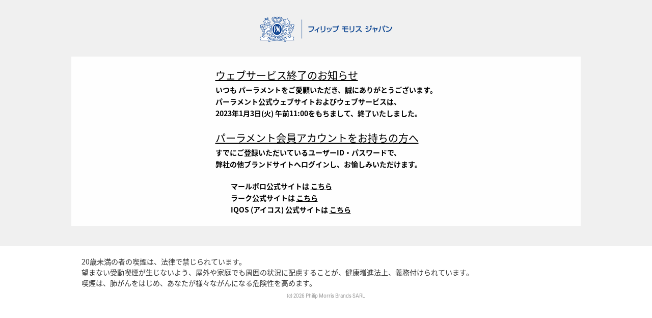

--- FILE ---
content_type: text/html;charset=utf-8
request_url: https://www.parliament.jp/closure.html
body_size: 4396
content:
<!DOCTYPE html>
<html lang="ja">

<head>
    
<script defer="defer" type="text/javascript" src="/.rum/@adobe/helix-rum-js@%5E2/dist/rum-standalone.js"></script>
<script>
(function() {
    var putFence = function() {
        var fence = document.createElement('div');
        fence.innerHTML =
            `<div data-nosnippet style="position:fixed; left:0; top:0; width:100vw; height:100vh; color:#333; background:#fff;">
                <div class="pt-30 pb-20 ta-c" style="border-bottom:2px solid #999">
                    <img src="/content/dam/pmj/marlboro/campaign20/healthwarning/ubrddesign/nbrd-logo.png" />
                </div>
                <div class="wrap-contents ta-c" style="min-height:60vh; display:flex; flex-direction:column; justify-content:center;">
                    <p class="fz-28">
                        <svg viewBox="0 0 1024 1024" width="60" height="60" style="vertical-align:middle;">
                            <path d="M543.082667 161.173333a64 64 0 0 1 24.853333 24.853334l317.909333 572.224A64 64 0 0 1 829.866667 853.333333H194.133333a64 64 0 0 1-55.957333-95.082666L456.064 186.026667a64 64 0 0 1 87.018667-24.853334zM512 217.109333L194.112 789.333333H829.866667L512 217.109333zM544 661.333333v64h-64v-64h64z m0-276.437333V618.666667h-64V384.896h64z" fill="#f4ea29"></path>
                        </svg>
                        COUNTRY
                    </p>
                    <p class="pt-20 fz-22">
                        We were unable to detect your location.<br>
                        This website is intended only for the access from Japan.
                    </p>
                </div>
            </div>`;
        document.body.append(fence);
        document.body.style.overflow = 'hidden';
        return true;
    }
    var request = new XMLHttpRequest();
    request.onload = function() {
        if (request.responseText === 'JP' || request.responseText === '-') {
            if (location.href.indexOf('/geofence.html') > 0) {
                location.href = '/';
            }
            return;
        }
        document.body && putFence() || document.addEventListener('DOMContentLoaded', putFence);
    };
    var params = 'page=\/content\/pmj\/parliament\/closure';
    if (location.search) {
        params += '&' + location.search.substring(1);
    }
    request.open('POST', '/bin/pmj/spice/checkGeo');
    request.setRequestHeader('Content-type', 'application/x-www-form-urlencoded');
    request.send(params);
})();
</script>

<meta http-equiv="content-type" content="text/html; charset=UTF-8"/>


<title>Website Closure</title>
<meta charset="UTF-8"/>
<meta http-equiv="X-UA-Compatible" content="IE=edge"/>
<meta name="viewport" content="width=device-width,initial-scale=1.0,minimum-scale=1.0,maximum-scale=1.0,user-scalable=no"/>
<meta name="robots" content="max-video-preview:0"/>
<script type="text/javascript">
(() => {
  var canonical = document.createElement('link');
  canonical.setAttribute('rel', 'canonical');
  canonical.setAttribute('href', location.origin + location.pathname);
  document.head.appendChild(canonical);
})();
</script>

    
    
<link rel="stylesheet" href="/etc.clientlibs/foundation/clientlibs/main.lc-b4994788cf1eaeed300a0aa7af53f3c8-lc.min.css" type="text/css">
<script src="/etc.clientlibs/clientlibs/granite/jquery.lc-7842899024219bcbdb5e72c946870b79-lc.min.js"></script>
<script src="/etc.clientlibs/clientlibs/granite/utils.lc-e7bf340a353e643d198b25d0c8ccce47-lc.min.js"></script>
<script src="/etc.clientlibs/clientlibs/granite/jquery/granite.lc-543d214c88dfa6f4a3233b630c82d875-lc.min.js"></script>
<script src="/etc.clientlibs/foundation/clientlibs/jquery.lc-dd9b395c741ce2784096e26619e14910-lc.min.js"></script>
<script src="/etc.clientlibs/foundation/clientlibs/shared.lc-41f79c8a45bb1766981ec4ca82d7e0e6-lc.min.js"></script>
<script src="/etc.clientlibs/foundation/clientlibs/main.lc-690ba627a9a2eeef0733ede272cf726b-lc.min.js"></script>



    
    














    


        <script type="text/javascript" src="//assets.adobedtm.com/39cde2e01e84/86755c48780c/launch-74a5146bcaec.min.js" async></script>


<script>var datalayer=window.datalayer||{};window.isPublish=true;</script>






<script type="text/javascript">
!function(t,e){if(void 0===e[t]){e[t]=function(){e[t].clients.push(this),this._init=[Array.prototype.slice.call(arguments)]},e[t].clients=[];for(var r=["addRecord","blockEvents","fetchServerCookie","fetchGlobalID","fetchUserSegments","resetUUID","ready","setSignedMode","setAnonymousMode","set","trackEvent","trackPageview","trackClicks","unblockEvents"],s=0;s<r.length;s++){var c=r[s];e[t].prototype[c]=function(t){return function(){return this["_"+t]=this["_"+t]||[],this["_"+t].push(Array.prototype.slice.call(arguments)),this}}(c)}var n=document.createElement("script");n.type="text/javascript",n.async=!0,n.src=("https:"===document.location.protocol?"https:":"http:")+"//cdn.treasuredata.com/sdk/4.1/td.min.js";var o=document.getElementsByTagName("script")[0];o.parentNode.insertBefore(n,o)}}("Treasure",this);
var td = new Treasure({
  host: 'ap01.records.in.treasuredata.com',
  writeKey: '203\/5a1fad8f44692026c032669d99881fa4af075ef1',
  database: 'jp_db_prd_parliament',
  startInSignedMode: true
});
td.findElement = function(e) {
  var el = e.target || e.srcElement;
  if (!el || !el.tagName) return null;
  for (var tag = el.tagName.toLowerCase(); tag && tag !== 'body'; el = el.parentNode, tag = el && el.tagName && el.tagName.toLowerCase()) {
    var role = el.getAttribute('role');
    if (role === 'button' || role === 'link' || tag === 'a' || tag === 'button' || tag === 'input') return el;
  }
  return null;
};
td.trackClicks({extendClickData: (e, data) => {
  var target = td.findElement(e);
  if (!target || !target.hasAttribute('td-track') && !target.hasAttribute('data-aa-tag')) return;
  var map = {aaTag: 'event', aaValue: 'event_value'};
  for (var key in target.dataset) {
    var field = map[key] || key;
    field = field.replace(/(?<=[a-z0-9])([A-Z])/g, '_$1').toLowerCase();
    data[field] = target.dataset[key];
  }
  return data;
}});
if (!location.href.includes('.adobeaemcloud.com/')) {
  td.trackPageview();
}
</script>


<!-- ///// JS SET WEB FONT ///// -->

<script>
(function(d){var config={kitId:"wwf0vli",scriptTimeout:3000,async:true},h=d.documentElement,t=setTimeout(function(){h.className=h.className.replace(/\bwf-loading\b/g,"")+" wf-inactive"},config.scriptTimeout),tk=d.createElement("script"),f=false,s=d.getElementsByTagName("script")[0],a;h.className+=" wf-loading";tk.src="https://use.typekit.net/"+config.kitId+".js";tk.async=true;tk.onload=tk.onreadystatechange=function(){a=this.readyState;if(f||a&&a!="complete"&&a!="loaded"){return}f=true;clearTimeout(t);try{Typekit.load(config)}catch(e){}};s.parentNode.insertBefore(tk,s)})(document);
</script>
<!-- ///// END JS SET WEB FONT ///// -->
    
        
    
    
        
        
    
    
    
    
<script src="/etc.clientlibs/pmj/clientlibs/jquery.lc-f8472fd7a7159e47e0699a7d6c053c55-lc.min.js"></script>



    
    
<script src="/etc.clientlibs/pmj/clientlibs/plugins.lc-6d23a18ee48db54ac7293f16a6b72eb6-lc.min.js"></script>



    
    
<link rel="stylesheet" href="/etc.clientlibs/pmj/clientlibs/clientlib-nbrd.lc-e30cd50860653b3869c54018ab409350-lc.min.css" type="text/css">
<script src="/etc.clientlibs/pmj/clientlibs/clientlib-nbrd.lc-5d440670c2d1334dd36224ff9f292b25-lc.min.js"></script>



</head>

<body id="pagetop" class="plmt">
    
        <div class="section"><div class="new"></div>
</div><div class="iparys_inherited"><div class="non-branded-header iparsys parsys"></div>
</div>

    
    
        <div class="container-gray">
            <div class="web-content-editor section">


<style type="text/css">
.is-login .container-gray {
    background-color: #f0f0f0;
}
.site-logo {
    text-align: center;
    padding-bottom: 20px;
    padding-top: 30px;
}
/* footer */
.navi_footer .l-footer-warning {
	color: initial;
}
.navi_footer .c-primary {
	color: #666666;
}
.navi_footer .link-base-color:hover {
	color: #444444;
}
</style>


<div class="site-logo">
    <img src="/content/dam/pmj/marlboro/campaign20/healthwarning/ubrddesign/nbrd-logo.png">
</div>


</div>
<div class="web-content-editor section">


<style type="text/css">
.content-panel {
    background-color: rgba(255,255,255,0.95);
    margin-left: 20px;
    margin-right: 20px;
    padding: 20px;
}
.is-login .content-panel a {
    color: #0070C0;
}
.closure {
    width: fit-content;
    margin-left: auto;
    margin-right: auto;
    color: #000;
    word-break: break-all;
}
@media(min-width: 768px) {
    .content-panel {
        width: calc(100% - 40px);
        max-width: 1000px;
        margin-left: auto;
        margin-right: auto;
    }
}
</style>


<div class="content-panel">
    <div class="closure">
        <h2 class="fz-20 td-u">ウェブサービス終了のお知らせ</h2>
        <p class="fw-b">
            いつも パーラメントをご愛顧いただき、誠にありがとうございます。<br class="d-n d-b-sm">
            パーラメント公式ウェブサイトおよびウェブサービスは、<br class="d-n d-b-sm">
            2023年1月3日(火) 午前11:00をもちまして、終了いたしました。
        </p>
        <h2 class="mt-20 fz-20 td-u">パーラメント会員アカウントをお持ちの方へ</h2>
        <p class="fw-b">
            すでにご登録いただいているユーザーID・パスワードで、<br class="d-n d-b-sm">
            弊社の他ブランドサイトへログインし、お愉しみいただけます。
        </p>
        <p class="mt-20 fw-b pl-30">
            マールボロ公式サイトは <a href="https://www.marlboro.jp">こちら</a><br>
            ラーク公式サイトは <a href="https://www.lark-web.jp">こちら</a><br>
            IQOS (アイコス) 公式サイトは <a href="https://jp.iqos.com">こちら</a>
        </p>
    </div>
</div>


</div>


        </div>
    
    
        <div class="navi_footer section">
<footer class="footer-wrapper">
    
    <div class="footer-health-warning">
        <p class="d-b d-n-sm">20 歳未満の者の喫煙は禁じられています。たばこの煙は、あなたや周りの人が肺がん、虚血性心疾患、脳卒中になる危険性を高めます。</p>
<p class="d-n d-b-sm">20歳未満の者の喫煙は、法律で禁じられています。<br>望まない受動喫煙が生じないよう、屋外や家庭でも周囲の状況に配慮することが、健康増進法上、義務付けられています。<br>喫煙は、肺がんをはじめ、あなたが様々ながんになる危険性を高めます。</p>
    </div>
    <div class="footer-copyright en">(c) 2026 Philip Morris Brands SARL</div>
</footer></div>
<div class="section"><div class="new"></div>
</div><div class="iparys_inherited"><div class="footer iparsys parsys"></div>
</div>

    
    
        
    
<script src="/etc/designs/pmj/brands/templates/favicon.lc-dfda70bfece21b63f836cdd24484749d-lc.min.js"></script>



    
</body>

</html>

--- FILE ---
content_type: text/css;charset=utf-8
request_url: https://www.parliament.jp/etc.clientlibs/pmj/clientlibs/clientlib-nbrd.lc-e30cd50860653b3869c54018ab409350-lc.min.css
body_size: 7401
content:
html{scroll-behavior:smooth}
a,abbr,acronym,address,applet,article,aside,audio,b,big,blockquote,body,canvas,caption,center,cite,code,dd,del,details,dfn,div,dl,dt,em,embed,fieldset,figcaption,figure,footer,form,h1,h2,h3,h4,h5,h6,header,hgroup,html,i,iframe,img,ins,kbd,label,legend,li,mark,menu,nav,object,ol,output,p,pre,q,ruby,s,samp,section,small,span,strike,strong,sub,summary,sup,table,tbody,td,tfoot,th,thead,time,tr,tt,u,ul,var,video{margin:0;padding:0;border:0;font-family:inherit;font-size:inherit;font-weight:inherit;line-height:inherit;vertical-align:baseline}
ol,ul{list-style:none}
table{border-collapse:collapse;border-spacing:0}
caption,td,th{text-align:left;font-weight:400;vertical-align:middle}
blockquote,q{quotes:none}
blockquote:after,blockquote:before,q:after,q:before{content:"";content:none}
article,aside,details,figcaption,figure,footer,header,hgroup,menu,nav,section,summary{display:block}
*,:after,:before{box-sizing:border-box}
img{max-width:100%}
input,button,select,option,optgroup,textarea{margin:0;font-family:inherit;font-size:inherit;font-weight:inherit;line-height:inherit}
button,select{text-transform:none}
:focus{outline:0}
::-moz-focus-inner{border:0}
html{scroll-behavior:smooth}
body{font-family:source-han-sans-japanese,"Hiragino Kaku Gothic ProN",Meiryo,sans-serif;font-style:normal;font-weight:400;font-size:14px;line-height:1.7;color:#333;-webkit-text-size-adjust:100%}
.mlb .en{font-family:ff-good-headline-condensed-p,"Hiragino Kaku Gothic ProN",Meiryo,sans-serif;font-style:normal;font-weight:400}
.mlb .en-medium{font-family:ff-good-headline-web-pro-con,"Hiragino Kaku Gothic ProN",Meiryo,sans-serif;font-style:normal;font-weight:500}
.mlb .en-bold{font-family:ff-good-headline-web-pro-con,"Hiragino Kaku Gothic ProN",Meiryo,sans-serif;font-style:normal;font-weight:700}
.lark .en,.vs .en,.plmt .en{font-family:adelle-sans,"Hiragino Kaku Gothic ProN",Meiryo,sans-serif;font-style:normal;font-weight:400}
div::-webkit-scrollbar{width:4px}
div::-webkit-scrollbar-track{border-radius:4px;background-color:#f3f3f3}
div::-webkit-scrollbar-thumb{border-radius:4px;background-color:#848484}
a{color:#000}
a:hover{text-decoration:none}
.link-base-color{color:#333;text-decoration:underline}
.c-primary{color:#666}
.indent{text-indent:-1em;padding-left:1em}
.text-indent{text-indent:-1em;padding-left:1em}
.no-indent{text-indent:initial;padding-left:0}
.text-lowercase{text-transform:lowercase}
.text-uppercase{text-transform:uppercase}
.text-capitalize{text-transform:capitalize}
.text-notes{font-size:10px;line-height:15px;color:#666}
.error-message{color:#e50014}
.td-n{text-decoration:none}
.td-u{text-decoration:underline}
.fw-b{font-weight:700}
.fw-h{font-weight:900}
.ta-c{text-align:center}
.ta-l{text-align:left}
.ta-r{text-align:right}
.d-t{display:table}
.d-tbc{display:table-cell}
.d-tbr{display:table-row}
.d-flex{display:flex}
.d-none{display:none}
.d-b{display:block}
.d-n{display:none}
.d-i{display:inline}
.d-ib{display:inline-block}
.m-a{margin:auto}
.ml-a{margin-left:auto}
.mr-a{margin-right:auto}
.mx-0{padding-right:0;padding-left:0}
.my-0{padding-top:0;padding-bottom:0}
.px-0{padding-right:0;padding-left:0}
.py-0{padding-top:0;padding-bottom:0}
.pos-r{position:relative}
.pos-a{position:absolute}
.pos-f{position:fixed}
.fw-100{font-weight:100}
.fw-200{font-weight:200}
.fw-300{font-weight:300}
.fw-400{font-weight:400}
.fw-500{font-weight:500}
.fw-600{font-weight:600}
.fw-700{font-weight:700}
.fw-800{font-weight:800}
.fw-900{font-weight:900}
.fz-8{font-size:8px}
.fz-9{font-size:9px}
.fz-10{font-size:10px}
.fz-11{font-size:11px}
.fz-12{font-size:12px}
.fz-13{font-size:13px}
.fz-14{font-size:14px}
.fz-15{font-size:15px}
.fz-16{font-size:16px}
.fz-17{font-size:17px}
.fz-18{font-size:18px}
.fz-19{font-size:19px}
.fz-20{font-size:20px}
.fz-21{font-size:21px}
.fz-22{font-size:22px}
.fz-23{font-size:23px}
.fz-24{font-size:24px}
.fz-25{font-size:25px}
.fz-26{font-size:26px}
.fz-27{font-size:27px}
.fz-28{font-size:28px}
.fz-29{font-size:29px}
.fz-30{font-size:30px}
.fz-31{font-size:31px}
.fz-32{font-size:32px}
.fz-33{font-size:33px}
.fz-34{font-size:34px}
.fz-35{font-size:35px}
.fz-36{font-size:36px}
.fz-37{font-size:37px}
.fz-38{font-size:38px}
.fz-39{font-size:39px}
.fz-40{font-size:40px}
.fz-41{font-size:41px}
.fz-42{font-size:42px}
.fz-43{font-size:43px}
.fz-44{font-size:44px}
.fz-45{font-size:45px}
.fz-46{font-size:46px}
.fz-47{font-size:47px}
.fz-48{font-size:48px}
.fz-49{font-size:49px}
.fz-50{font-size:50px}
.fz-51{font-size:51px}
.fz-52{font-size:52px}
.fz-53{font-size:53px}
.fz-54{font-size:54px}
.fz-55{font-size:55px}
.fz-56{font-size:56px}
.fz-57{font-size:57px}
.fz-58{font-size:58px}
.fz-59{font-size:59px}
.fz-60{font-size:60px}
.fz-61{font-size:61px}
.fz-62{font-size:62px}
.fz-63{font-size:63px}
.fz-64{font-size:64px}
.fz-80{font-size:80px}
.m-0{margin:0}
.mt-0{margin-top:0}
.mr-0{margin-right:0}
.mb-0{margin-bottom:0}
.ml-0{margin-left:0}
.p-0{padding:0}
.pt-0{padding-top:0}
.pr-0{padding-right:0}
.pb-0{padding-bottom:0}
.pl-0{padding-left:0}
.m-5{margin:5px}
.mt-5{margin-top:5px}
.mr-5{margin-right:5px}
.mb-5{margin-bottom:5px}
.ml-5{margin-left:5px}
.p-5{padding:5px}
.pt-5{padding-top:5px}
.pr-5{padding-right:5px}
.pb-5{padding-bottom:5px}
.pl-5{padding-left:5px}
.m-10{margin:10px}
.mt-10{margin-top:10px}
.mr-10{margin-right:10px}
.mb-10{margin-bottom:10px}
.ml-10{margin-left:10px}
.p-10{padding:10px}
.pt-10{padding-top:10px}
.pr-10{padding-right:10px}
.pb-10{padding-bottom:10px}
.pl-10{padding-left:10px}
.m-15{margin:15px}
.mt-15{margin-top:15px}
.mr-15{margin-right:15px}
.mb-15{margin-bottom:15px}
.ml-15{margin-left:15px}
.p-15{padding:15px}
.pt-15{padding-top:15px}
.pr-15{padding-right:15px}
.pb-15{padding-bottom:15px}
.pl-15{padding-left:15px}
.m-20{margin:20px}
.mt-20{margin-top:20px}
.mr-20{margin-right:20px}
.mb-20{margin-bottom:20px}
.ml-20{margin-left:20px}
.p-20{padding:20px}
.pt-20{padding-top:20px}
.pr-20{padding-right:20px}
.pb-20{padding-bottom:20px}
.pl-20{padding-left:20px}
.m-25{margin:25px}
.mt-25{margin-top:25px}
.mr-25{margin-right:25px}
.mb-25{margin-bottom:25px}
.ml-25{margin-left:25px}
.p-25{padding:25px}
.pt-25{padding-top:25px}
.pr-25{padding-right:25px}
.pb-25{padding-bottom:25px}
.pl-25{padding-left:25px}
.m-30{margin:30px}
.mt-30{margin-top:30px}
.mr-30{margin-right:30px}
.mb-30{margin-bottom:30px}
.ml-30{margin-left:30px}
.p-30{padding:30px}
.pt-30{padding-top:30px}
.pr-30{padding-right:30px}
.pb-30{padding-bottom:30px}
.pl-30{padding-left:30px}
.m-35{margin:35px}
.mt-35{margin-top:35px}
.mr-35{margin-right:35px}
.mb-35{margin-bottom:35px}
.ml-35{margin-left:35px}
.p-35{padding:35px}
.pt-35{padding-top:35px}
.pr-35{padding-right:35px}
.pb-35{padding-bottom:35px}
.pl-35{padding-left:35px}
.m-40{margin:40px}
.mt-40{margin-top:40px}
.mr-40{margin-right:40px}
.mb-40{margin-bottom:40px}
.ml-40{margin-left:40px}
.p-40{padding:40px}
.pt-40{padding-top:40px}
.pr-40{padding-right:40px}
.pb-40{padding-bottom:40px}
.pl-40{padding-left:40px}
.m-45{margin:45px}
.mt-45{margin-top:45px}
.mr-45{margin-right:45px}
.mb-45{margin-bottom:45px}
.ml-45{margin-left:45px}
.p-45{padding:45px}
.pt-45{padding-top:45px}
.pr-45{padding-right:45px}
.pb-45{padding-bottom:45px}
.pl-45{padding-left:45px}
.m-50{margin:50px}
.mt-50{margin-top:50px}
.mr-50{margin-right:50px}
.mb-50{margin-bottom:50px}
.ml-50{margin-left:50px}
.p-50{padding:50px}
.pt-50{padding-top:50px}
.pr-50{padding-right:50px}
.pb-50{padding-bottom:50px}
.pl-50{padding-left:50px}
.m-55{margin:55px}
.mt-55{margin-top:55px}
.mr-55{margin-right:55px}
.mb-55{margin-bottom:55px}
.ml-55{margin-left:55px}
.p-55{padding:55px}
.pt-55{padding-top:55px}
.pr-55{padding-right:55px}
.pb-55{padding-bottom:55px}
.pl-55{padding-left:55px}
.m-60{margin:60px}
.mt-60{margin-top:60px}
.mr-60{margin-right:60px}
.mb-60{margin-bottom:60px}
.ml-60{margin-left:60px}
.p-60{padding:60px}
.pt-60{padding-top:60px}
.pr-60{padding-right:60px}
.pb-60{padding-bottom:60px}
.pl-60{padding-left:60px}
.m-65{margin:65px}
.mt-65{margin-top:65px}
.mr-65{margin-right:65px}
.mb-65{margin-bottom:65px}
.ml-65{margin-left:65px}
.p-65{padding:65px}
.pt-65{padding-top:65px}
.pr-65{padding-right:65px}
.pb-65{padding-bottom:65px}
.pl-65{padding-left:65px}
.m-70{margin:70px}
.mt-70{margin-top:70px}
.mr-70{margin-right:70px}
.mb-70{margin-bottom:70px}
.ml-70{margin-left:70px}
.p-70{padding:70px}
.pt-70{padding-top:70px}
.pr-70{padding-right:70px}
.pb-70{padding-bottom:70px}
.pl-70{padding-left:70px}
.m-75{margin:75px}
.mt-75{margin-top:75px}
.mr-75{margin-right:75px}
.mb-75{margin-bottom:75px}
.ml-75{margin-left:75px}
.p-75{padding:75px}
.pt-75{padding-top:75px}
.pr-75{padding-right:75px}
.pb-75{padding-bottom:75px}
.pl-75{padding-left:75px}
.m-80{margin:80px}
.mt-80{margin-top:80px}
.mr-80{margin-right:80px}
.mb-80{margin-bottom:80px}
.ml-80{margin-left:80px}
.p-80{padding:80px}
.pt-80{padding-top:80px}
.pr-80{padding-right:80px}
.pb-80{padding-bottom:80px}
.pl-80{padding-left:80px}
.m-85{margin:85px}
.mt-85{margin-top:85px}
.mr-85{margin-right:85px}
.mb-85{margin-bottom:85px}
.ml-85{margin-left:85px}
.p-85{padding:85px}
.pt-85{padding-top:85px}
.pr-85{padding-right:85px}
.pb-85{padding-bottom:85px}
.pl-85{padding-left:85px}
.m-90{margin:90px}
.mt-90{margin-top:90px}
.mr-90{margin-right:90px}
.mb-90{margin-bottom:90px}
.ml-90{margin-left:90px}
.p-90{padding:90px}
.pt-90{padding-top:90px}
.pr-90{padding-right:90px}
.pb-90{padding-bottom:90px}
.pl-90{padding-left:90px}
.m-95{margin:95px}
.mt-95{margin-top:95px}
.mr-95{margin-right:95px}
.mb-95{margin-bottom:95px}
.ml-95{margin-left:95px}
.p-95{padding:95px}
.pt-95{padding-top:95px}
.pr-95{padding-right:95px}
.pb-95{padding-bottom:95px}
.pl-95{padding-left:95px}
.m-100{margin:100px}
.mt-100{margin-top:100px}
.mr-100{margin-right:100px}
.mb-100{margin-bottom:100px}
.ml-100{margin-left:100px}
.p-100{padding:100px}
.pt-100{padding-top:100px}
.pr-100{padding-right:100px}
.pb-100{padding-bottom:100px}
.pl-100{padding-left:100px}
.m-105{margin:105px}
.mt-105{margin-top:105px}
.mr-105{margin-right:105px}
.mb-105{margin-bottom:105px}
.ml-105{margin-left:105px}
.p-105{padding:105px}
.pt-105{padding-top:105px}
.pr-105{padding-right:105px}
.pb-105{padding-bottom:105px}
.pl-105{padding-left:105px}
.m-110{margin:110px}
.mt-110{margin-top:110px}
.mr-110{margin-right:110px}
.mb-110{margin-bottom:110px}
.ml-110{margin-left:110px}
.p-110{padding:110px}
.pt-110{padding-top:110px}
.pr-110{padding-right:110px}
.pb-110{padding-bottom:110px}
.pl-110{padding-left:110px}
.m-115{margin:115px}
.mt-115{margin-top:115px}
.mr-115{margin-right:115px}
.mb-115{margin-bottom:115px}
.ml-115{margin-left:115px}
.p-115{padding:115px}
.pt-115{padding-top:115px}
.pr-115{padding-right:115px}
.pb-115{padding-bottom:115px}
.pl-115{padding-left:115px}
.m-120{margin:120px}
.mt-120{margin-top:120px}
.mr-120{margin-right:120px}
.mb-120{margin-bottom:120px}
.ml-120{margin-left:120px}
.p-120{padding:120px}
.pt-120{padding-top:120px}
.pr-120{padding-right:120px}
.pb-120{padding-bottom:120px}
.pl-120{padding-left:120px}
.m-125{margin:125px}
.mt-125{margin-top:125px}
.mr-125{margin-right:125px}
.mb-125{margin-bottom:125px}
.ml-125{margin-left:125px}
.p-125{padding:125px}
.pt-125{padding-top:125px}
.pr-125{padding-right:125px}
.pb-125{padding-bottom:125px}
.pl-125{padding-left:125px}
.m-130{margin:130px}
.mt-130{margin-top:130px}
.mr-130{margin-right:130px}
.mb-130{margin-bottom:130px}
.ml-130{margin-left:130px}
.p-130{padding:130px}
.pt-130{padding-top:130px}
.pr-130{padding-right:130px}
.pb-130{padding-bottom:130px}
.pl-130{padding-left:130px}
.hover-zoom .image{display:block;overflow:hidden}
.hover-zoom .image>img{transition:all 500ms cubic-bezier(0.77,0,0.175,1)}
@media screen and (min-width:768px){.td-n-sm{text-decoration:none}
.td-u-sm{text-decoration:underline}
.fw-b-sm{font-weight:700}
.fw-h-sm{font-weight:900}
.ta-c-sm{text-align:center}
.ta-l-sm{text-align:left}
.ta-r-sm{text-align:right}
.d-t-sm{display:table}
.d-tbc-sm{display:table-cell}
.d-tbr-sm{display:table-row}
.d-flex-sm{display:flex}
.d-none-sm{display:none}
.d-b-sm{display:block}
.d-n-sm{display:none}
.d-i-sm{display:inline}
.d-ib-sm{display:inline-block}
.m-a-sm{margin:auto}
.ml-a-sm{margin-left:auto}
.mr-a-sm{margin-right:auto}
.mx-0-sm{padding-right:0;padding-left:0}
.my-0-sm{padding-top:0;padding-bottom:0}
.px-0-sm{padding-right:0;padding-left:0}
.py-0-sm{padding-top:0;padding-bottom:0}
.pos-r-sm{position:relative}
.pos-a-sm{position:absolute}
.pos-f-sm{position:fixed}
.fw-100-sm{font-weight:100}
.fw-200-sm{font-weight:200}
.fw-300-sm{font-weight:300}
.fw-400-sm{font-weight:400}
.fw-500-sm{font-weight:500}
.fw-600-sm{font-weight:600}
.fw-700-sm{font-weight:700}
.fw-800-sm{font-weight:800}
.fw-900-sm{font-weight:900}
.fz-8-sm{font-size:8px}
.fz-9-sm{font-size:9px}
.fz-10-sm{font-size:10px}
.fz-11-sm{font-size:11px}
.fz-12-sm{font-size:12px}
.fz-13-sm{font-size:13px}
.fz-14-sm{font-size:14px}
.fz-15-sm{font-size:15px}
.fz-16-sm{font-size:16px}
.fz-17-sm{font-size:17px}
.fz-18-sm{font-size:18px}
.fz-19-sm{font-size:19px}
.fz-20-sm{font-size:20px}
.fz-21-sm{font-size:21px}
.fz-22-sm{font-size:22px}
.fz-23-sm{font-size:23px}
.fz-24-sm{font-size:24px}
.fz-25-sm{font-size:25px}
.fz-26-sm{font-size:26px}
.fz-27-sm{font-size:27px}
.fz-28-sm{font-size:28px}
.fz-29-sm{font-size:29px}
.fz-30-sm{font-size:30px}
.fz-31-sm{font-size:31px}
.fz-32-sm{font-size:32px}
.fz-33-sm{font-size:33px}
.fz-34-sm{font-size:34px}
.fz-35-sm{font-size:35px}
.fz-36-sm{font-size:36px}
.fz-37-sm{font-size:37px}
.fz-38-sm{font-size:38px}
.fz-39-sm{font-size:39px}
.fz-40-sm{font-size:40px}
.fz-41-sm{font-size:41px}
.fz-42-sm{font-size:42px}
.fz-43-sm{font-size:43px}
.fz-44-sm{font-size:44px}
.fz-45-sm{font-size:45px}
.fz-46-sm{font-size:46px}
.fz-47-sm{font-size:47px}
.fz-48-sm{font-size:48px}
.fz-49-sm{font-size:49px}
.fz-50-sm{font-size:50px}
.fz-51-sm{font-size:51px}
.fz-52-sm{font-size:52px}
.fz-53-sm{font-size:53px}
.fz-54-sm{font-size:54px}
.fz-55-sm{font-size:55px}
.fz-56-sm{font-size:56px}
.fz-57-sm{font-size:57px}
.fz-58-sm{font-size:58px}
.fz-59-sm{font-size:59px}
.fz-60-sm{font-size:60px}
.fz-61-sm{font-size:61px}
.fz-62-sm{font-size:62px}
.fz-63-sm{font-size:63px}
.fz-64-sm{font-size:64px}
.fz-80-sm{font-size:80px}
.m-0-sm{margin:0}
.mt-0-sm{margin-top:0}
.mr-0-sm{margin-right:0}
.mb-0-sm{margin-bottom:0}
.ml-0-sm{margin-left:0}
.p-0-sm{padding:0}
.pt-0-sm{padding-top:0}
.pr-0-sm{padding-right:0}
.pb-0-sm{padding-bottom:0}
.pl-0-sm{padding-left:0}
.m-5-sm{margin:5px}
.mt-5-sm{margin-top:5px}
.mr-5-sm{margin-right:5px}
.mb-5-sm{margin-bottom:5px}
.ml-5-sm{margin-left:5px}
.p-5-sm{padding:5px}
.pt-5-sm{padding-top:5px}
.pr-5-sm{padding-right:5px}
.pb-5-sm{padding-bottom:5px}
.pl-5-sm{padding-left:5px}
.m-10-sm{margin:10px}
.mt-10-sm{margin-top:10px}
.mr-10-sm{margin-right:10px}
.mb-10-sm{margin-bottom:10px}
.ml-10-sm{margin-left:10px}
.p-10-sm{padding:10px}
.pt-10-sm{padding-top:10px}
.pr-10-sm{padding-right:10px}
.pb-10-sm{padding-bottom:10px}
.pl-10-sm{padding-left:10px}
.m-15-sm{margin:15px}
.mt-15-sm{margin-top:15px}
.mr-15-sm{margin-right:15px}
.mb-15-sm{margin-bottom:15px}
.ml-15-sm{margin-left:15px}
.p-15-sm{padding:15px}
.pt-15-sm{padding-top:15px}
.pr-15-sm{padding-right:15px}
.pb-15-sm{padding-bottom:15px}
.pl-15-sm{padding-left:15px}
.m-20-sm{margin:20px}
.mt-20-sm{margin-top:20px}
.mr-20-sm{margin-right:20px}
.mb-20-sm{margin-bottom:20px}
.ml-20-sm{margin-left:20px}
.p-20-sm{padding:20px}
.pt-20-sm{padding-top:20px}
.pr-20-sm{padding-right:20px}
.pb-20-sm{padding-bottom:20px}
.pl-20-sm{padding-left:20px}
.m-25-sm{margin:25px}
.mt-25-sm{margin-top:25px}
.mr-25-sm{margin-right:25px}
.mb-25-sm{margin-bottom:25px}
.ml-25-sm{margin-left:25px}
.p-25-sm{padding:25px}
.pt-25-sm{padding-top:25px}
.pr-25-sm{padding-right:25px}
.pb-25-sm{padding-bottom:25px}
.pl-25-sm{padding-left:25px}
.m-30-sm{margin:30px}
.mt-30-sm{margin-top:30px}
.mr-30-sm{margin-right:30px}
.mb-30-sm{margin-bottom:30px}
.ml-30-sm{margin-left:30px}
.p-30-sm{padding:30px}
.pt-30-sm{padding-top:30px}
.pr-30-sm{padding-right:30px}
.pb-30-sm{padding-bottom:30px}
.pl-30-sm{padding-left:30px}
.m-35-sm{margin:35px}
.mt-35-sm{margin-top:35px}
.mr-35-sm{margin-right:35px}
.mb-35-sm{margin-bottom:35px}
.ml-35-sm{margin-left:35px}
.p-35-sm{padding:35px}
.pt-35-sm{padding-top:35px}
.pr-35-sm{padding-right:35px}
.pb-35-sm{padding-bottom:35px}
.pl-35-sm{padding-left:35px}
.m-40-sm{margin:40px}
.mt-40-sm{margin-top:40px}
.mr-40-sm{margin-right:40px}
.mb-40-sm{margin-bottom:40px}
.ml-40-sm{margin-left:40px}
.p-40-sm{padding:40px}
.pt-40-sm{padding-top:40px}
.pr-40-sm{padding-right:40px}
.pb-40-sm{padding-bottom:40px}
.pl-40-sm{padding-left:40px}
.m-45-sm{margin:45px}
.mt-45-sm{margin-top:45px}
.mr-45-sm{margin-right:45px}
.mb-45-sm{margin-bottom:45px}
.ml-45-sm{margin-left:45px}
.p-45-sm{padding:45px}
.pt-45-sm{padding-top:45px}
.pr-45-sm{padding-right:45px}
.pb-45-sm{padding-bottom:45px}
.pl-45-sm{padding-left:45px}
.m-50-sm{margin:50px}
.mt-50-sm{margin-top:50px}
.mr-50-sm{margin-right:50px}
.mb-50-sm{margin-bottom:50px}
.ml-50-sm{margin-left:50px}
.p-50-sm{padding:50px}
.pt-50-sm{padding-top:50px}
.pr-50-sm{padding-right:50px}
.pb-50-sm{padding-bottom:50px}
.pl-50-sm{padding-left:50px}
.m-55-sm{margin:55px}
.mt-55-sm{margin-top:55px}
.mr-55-sm{margin-right:55px}
.mb-55-sm{margin-bottom:55px}
.ml-55-sm{margin-left:55px}
.p-55-sm{padding:55px}
.pt-55-sm{padding-top:55px}
.pr-55-sm{padding-right:55px}
.pb-55-sm{padding-bottom:55px}
.pl-55-sm{padding-left:55px}
.m-60-sm{margin:60px}
.mt-60-sm{margin-top:60px}
.mr-60-sm{margin-right:60px}
.mb-60-sm{margin-bottom:60px}
.ml-60-sm{margin-left:60px}
.p-60-sm{padding:60px}
.pt-60-sm{padding-top:60px}
.pr-60-sm{padding-right:60px}
.pb-60-sm{padding-bottom:60px}
.pl-60-sm{padding-left:60px}
.m-65-sm{margin:65px}
.mt-65-sm{margin-top:65px}
.mr-65-sm{margin-right:65px}
.mb-65-sm{margin-bottom:65px}
.ml-65-sm{margin-left:65px}
.p-65-sm{padding:65px}
.pt-65-sm{padding-top:65px}
.pr-65-sm{padding-right:65px}
.pb-65-sm{padding-bottom:65px}
.pl-65-sm{padding-left:65px}
.m-70-sm{margin:70px}
.mt-70-sm{margin-top:70px}
.mr-70-sm{margin-right:70px}
.mb-70-sm{margin-bottom:70px}
.ml-70-sm{margin-left:70px}
.p-70-sm{padding:70px}
.pt-70-sm{padding-top:70px}
.pr-70-sm{padding-right:70px}
.pb-70-sm{padding-bottom:70px}
.pl-70-sm{padding-left:70px}
.m-75-sm{margin:75px}
.mt-75-sm{margin-top:75px}
.mr-75-sm{margin-right:75px}
.mb-75-sm{margin-bottom:75px}
.ml-75-sm{margin-left:75px}
.p-75-sm{padding:75px}
.pt-75-sm{padding-top:75px}
.pr-75-sm{padding-right:75px}
.pb-75-sm{padding-bottom:75px}
.pl-75-sm{padding-left:75px}
.m-80-sm{margin:80px}
.mt-80-sm{margin-top:80px}
.mr-80-sm{margin-right:80px}
.mb-80-sm{margin-bottom:80px}
.ml-80-sm{margin-left:80px}
.p-80-sm{padding:80px}
.pt-80-sm{padding-top:80px}
.pr-80-sm{padding-right:80px}
.pb-80-sm{padding-bottom:80px}
.pl-80-sm{padding-left:80px}
.m-85-sm{margin:85px}
.mt-85-sm{margin-top:85px}
.mr-85-sm{margin-right:85px}
.mb-85-sm{margin-bottom:85px}
.ml-85-sm{margin-left:85px}
.p-85-sm{padding:85px}
.pt-85-sm{padding-top:85px}
.pr-85-sm{padding-right:85px}
.pb-85-sm{padding-bottom:85px}
.pl-85-sm{padding-left:85px}
.m-90-sm{margin:90px}
.mt-90-sm{margin-top:90px}
.mr-90-sm{margin-right:90px}
.mb-90-sm{margin-bottom:90px}
.ml-90-sm{margin-left:90px}
.p-90-sm{padding:90px}
.pt-90-sm{padding-top:90px}
.pr-90-sm{padding-right:90px}
.pb-90-sm{padding-bottom:90px}
.pl-90-sm{padding-left:90px}
.m-95-sm{margin:95px}
.mt-95-sm{margin-top:95px}
.mr-95-sm{margin-right:95px}
.mb-95-sm{margin-bottom:95px}
.ml-95-sm{margin-left:95px}
.p-95-sm{padding:95px}
.pt-95-sm{padding-top:95px}
.pr-95-sm{padding-right:95px}
.pb-95-sm{padding-bottom:95px}
.pl-95-sm{padding-left:95px}
.m-100-sm{margin:100px}
.mt-100-sm{margin-top:100px}
.mr-100-sm{margin-right:100px}
.mb-100-sm{margin-bottom:100px}
.ml-100-sm{margin-left:100px}
.p-100-sm{padding:100px}
.pt-100-sm{padding-top:100px}
.pr-100-sm{padding-right:100px}
.pb-100-sm{padding-bottom:100px}
.pl-100-sm{padding-left:100px}
.m-105-sm{margin:105px}
.mt-105-sm{margin-top:105px}
.mr-105-sm{margin-right:105px}
.mb-105-sm{margin-bottom:105px}
.ml-105-sm{margin-left:105px}
.p-105-sm{padding:105px}
.pt-105-sm{padding-top:105px}
.pr-105-sm{padding-right:105px}
.pb-105-sm{padding-bottom:105px}
.pl-105-sm{padding-left:105px}
.m-110-sm{margin:110px}
.mt-110-sm{margin-top:110px}
.mr-110-sm{margin-right:110px}
.mb-110-sm{margin-bottom:110px}
.ml-110-sm{margin-left:110px}
.p-110-sm{padding:110px}
.pt-110-sm{padding-top:110px}
.pr-110-sm{padding-right:110px}
.pb-110-sm{padding-bottom:110px}
.pl-110-sm{padding-left:110px}
.m-115-sm{margin:115px}
.mt-115-sm{margin-top:115px}
.mr-115-sm{margin-right:115px}
.mb-115-sm{margin-bottom:115px}
.ml-115-sm{margin-left:115px}
.p-115-sm{padding:115px}
.pt-115-sm{padding-top:115px}
.pr-115-sm{padding-right:115px}
.pb-115-sm{padding-bottom:115px}
.pl-115-sm{padding-left:115px}
.m-120-sm{margin:120px}
.mt-120-sm{margin-top:120px}
.mr-120-sm{margin-right:120px}
.mb-120-sm{margin-bottom:120px}
.ml-120-sm{margin-left:120px}
.p-120-sm{padding:120px}
.pt-120-sm{padding-top:120px}
.pr-120-sm{padding-right:120px}
.pb-120-sm{padding-bottom:120px}
.pl-120-sm{padding-left:120px}
.m-125-sm{margin:125px}
.mt-125-sm{margin-top:125px}
.mr-125-sm{margin-right:125px}
.mb-125-sm{margin-bottom:125px}
.ml-125-sm{margin-left:125px}
.p-125-sm{padding:125px}
.pt-125-sm{padding-top:125px}
.pr-125-sm{padding-right:125px}
.pb-125-sm{padding-bottom:125px}
.pl-125-sm{padding-left:125px}
.m-130-sm{margin:130px}
.mt-130-sm{margin-top:130px}
.mr-130-sm{margin-right:130px}
.mb-130-sm{margin-bottom:130px}
.ml-130-sm{margin-left:130px}
.p-130-sm{padding:130px}
.pt-130-sm{padding-top:130px}
.pr-130-sm{padding-right:130px}
.pb-130-sm{padding-bottom:130px}
.pl-130-sm{padding-left:130px}
.hover-zoom:hover .image>img{transform:scale(1.05)}
.hover-opacity:hover{opacity:.8;filter:alpha(opacity=80)}
.link-base-color:hover{color:#444;text-decoration:none}
}
.container,.container-fluid{margin-right:auto;margin-left:auto;padding-left:0;padding-right:0}
.container,.container-gray{padding-bottom:40px}
.container-fixedheader{padding-top:50px;padding-bottom:40px}
.container-gray{background-color:#f0f0f0}
@media screen and (min-width:768px){.container{max-width:720px}
.container-fixedheader{padding-top:88px}
}
@media screen and (min-width:992px){.container{max-width:960px}
}
.wrap-contents{margin-left:auto;margin-right:auto;padding-left:10px;padding-right:10px}
.wrap-expand{padding-left:0;padding-right:0}
.wrap-contents-fit{margin-left:auto;margin-right:auto}
@media screen and (min-width:768px){.wrap-contents{padding-left:40px;padding-right:40px}
.wrap-expand{padding-top:20px}
.wrap-contents-fit{max-width:1060px}
}
@media screen and (min-width:960px){.wrap-contents{max-width:1060px;padding-left:50px;padding-right:50px}
}
@keyframes spinner-border{to{transform:rotate(360deg)}
}
.loading-mask{display:flex;justify-content:center}
.spinner-border{display:inline-block;width:2rem;height:2rem;vertical-align:-0.125em;border:.25em solid currentColor;border-right-color:transparent;border-radius:50%;animation:.75s linear infinite spinner-border}
@media(prefers-reduced-motion:reduce){.spinner-border{animation-duration:1.5s}
}
.visually-hidden{position:absolute;width:1px;height:1px;padding:0;margin:-1px;overflow:hidden;clip:rect(0,0,0,0);white-space:nowrap;border:0}
.loader{display:flex;justify-content:center;align-items:center;position:fixed;top:0;left:0;z-index:21;width:100%;height:100%;background-color:rgba(0,0,0,0.75);visibility:hidden;opacity:0}
.loader.loader.is-loading{visibility:visible;opacity:1}
.loader.is-loading::after{content:"";width:32px;padding:4px;aspect-ratio:1/1;border-radius:50%;background:#dfdfdf;-webkit-mask:conic-gradient(rgba(0,0,0,0) 10%,#000),linear-gradient(#000 0 0) content-box;mask:conic-gradient(rgba(0,0,0,0) 10%,#000),linear-gradient(#000 0 0) content-box;-webkit-mask-composite:source-out;mask-composite:subtract;animation:loader 1s infinite linear}
.loader.is-loading.finished{visibility:hidden;opacity:0}
.loader.is-loading.finished{animation:none}
@keyframes loader{to{transform:rotate(360deg)}
}
.footer-wrapper{max-width:1060px;margin-left:auto;margin-right:auto;padding-left:20px;padding-right:20px}
.footer-wrapper em{color:#666}
.footer-wrapper .link-base-color:hover{color:#444}
.footer-health-warning{padding-top:15px;padding-bottom:10px;font-size:10px;line-height:1.8;color:#333}
.footer-copyright{padding-bottom:25px;text-align:center;font-size:10px;line-height:1;color:#969696}
@media screen and (min-width:768px){.footer-wrapper{padding-left:40px;padding-right:40px}
.footer-health-warning{padding-top:20px;font-size:14px;line-height:1.5}
.footer-copyright{padding-bottom:40px}
}
@media screen and (min-width:960px){.footer-wrapper{padding-left:50px;padding-right:50px}
}
@font-face{font-family:icomoon;src:url("clientlib-nbrd/resources/fonts/icomoon.woff") format("woff"),url("clientlib-nbrd/resources/fonts/icomoon.ttf") format("truetype");font-weight:normal;font-style:normal}
[class*=" icon-"],[class^=icon-]{font-family:icomoon;font-style:normal;font-weight:400;font-variant:normal;text-transform:none;line-height:1;-webkit-font-smoothing:antialiased;-moz-osx-font-smoothing:grayscale}
.icon-license:before{content:"\e912"}
.icon-angle_left:before{content:"\e911"}
.icon-angle-left_thin:before{content:"\e90f"}
.icon-angle-right_thin:before{content:"\e910"}
.icon-exclamation:before{content:"\e90e"}
.icon-angle_up:before{content:"\e90d"}
.icon-close:before{content:"\e90c"}
.icon-point:before{content:"\e909"}
.icon-cog:before{content:"\e90a"}
.icon-plus:before{content:"\e90b"}
.icon-angle_down_readmore:before{content:"\e907"}
.icon-angle_down_select:before{content:"\e908"}
.icon-page_top:before{content:"\e906"}
.icon-angle_right:before{content:"\e900"}
.icon-book:before{content:"\e901"}
.icon-cigarettes:before{content:"\e902"}
.icon-gift:before{content:"\e903"}
.icon-pack:before{content:"\e904"}
.icon-user:before{content:"\e905"}
.list-basic li{line-height:1.25;padding-top:5px}
.list-basic li:first-child{padding-top:0}
.list-basic-medium li{line-height:1.25;padding-top:.75em}
.list-basic-medium li:first-child{padding-top:0}
.list-labels{margin-left:-4px;margin-right:-4px;margin-bottom:5px}
.list-labels>li{padding-left:4px;padding-right:4px}
.list-block-inline,.list-block-inline>li{display:block}
.list-indent{padding-left:1em}
.list-indent li{text-indent:-1em}
.list-inline,.list-labels{letter-spacing:-0.4em}
.list-inline>li,.list-labels>li{letter-spacing:normal;display:inline-block}
.list-table,.list-table-numeric,.list-table-numeric-large,.list-table-numeric-large-expand{display:table;width:100%}
.list-table-numeric-large-expand>dl,.list-table-numeric-large>dl,.list-table-numeric>dl,.list-table>dl{display:table-row}
.list-table-numeric-large-expand>dl>dd,.list-table-numeric-large-expand>dl>dt,.list-table-numeric-large>dl>dd,.list-table-numeric-large>dl>dt,.list-table-numeric>dl>dd,.list-table-numeric>dl>dt,.list-table>dl>dd,.list-table>dl>dt{display:table-cell}
.list-table-form-input>dl>dt{padding-bottom:5px}
.list-table-form-input>dl>dd{padding-bottom:20px}
.list-table-form-confirm>dl>dt,.list-table-form-input>dl:last-child>dd{padding-bottom:0}
.list-table-form-confirm>dl>dd{padding-bottom:15px}
.list-table-form-confirm>dl:last-child>dd{padding-bottom:0}
.list-table-inner-list dt{padding-bottom:5px}
.list-table-inner-list dd{padding-bottom:10px}
.list-table-inner-list dd:last-child{padding-bottom:0}
.list-table-medium>dl>dt{padding-top:15px}
.list-table-medium>dl>dd{padding-top:10px}
.list-table-numeric{background-color:#fff}
.list-table-numeric>dl>dt{padding-left:15px;padding-bottom:8px;padding-top:8px}
.list-table-numeric>dl>dd{padding-top:8px;padding-bottom:8px;padding-right:15px;white-space:nowrap}
.list-table-numeric-large>dl>dt{padding-bottom:15px;padding-top:15px}
.list-table-numeric-large>dl>dd{padding-top:15px;padding-bottom:15px;padding-right:13px;white-space:nowrap}
.list-table-numeric-large-expand>dl>dt{padding-bottom:15px;padding-top:15px}
.list-table-numeric-large-expand>dl>dd{padding-top:15px;padding-bottom:15px;padding-right:13px;white-space:nowrap}
.list-table-underline{padding-bottom:15px}
.list-table-underline .l-title{padding-left:15px;padding-right:15px;padding-top:20px;padding-bottom:10px;border-bottom:2px solid #d8d8d8}
.list-table-underline .l-detail dl{line-height:1.25em}
.list-table-underline .l-detail dl:first-child dd,.list-table-underline .l-detail dl:first-child dt{border-top:0}
.list-table-underline .l-detail dl dt{padding-left:15px;padding-right:15px;padding-top:5px;font-size:10px;color:#666;border-top:1px solid #d8d8d8}
.list-table-underline .l-detail dl dd{padding-left:15px;padding-right:15px;padding-top:3px;padding-bottom:7px}
.ol-basic{list-style-type:decimal;padding-left:1.5em}
.ol-basic li{line-height:1.25}
.ol{list-style-type:decimal;padding-left:1.5em;padding-top:5px;padding-bottom:5px}
.ol li{padding-bottom:5px}
.ol li:last-child{padding-bottom:0}
.list-navigation{border-bottom:1px solid #ccc}
.list-navigation li{border-top:1px solid #ccc}
.list-navigation li .l-link{display:block;position:relative;padding-top:20px;padding-bottom:20px;padding-left:10px;padding-right:30px;line-height:1.25;text-decoration:none}
.list-navigation li .l-icon{position:absolute;top:50%;right:10px;line-height:1em;margin-top:-0.5em}
.list-navigation-block .l-list{border-top:1px solid #ccc}
.list-navigation-block .l-list:first-child{border-top:0}
.list-navigation-block .l-list .l-link{display:block;padding-left:5px;padding-right:5px;padding-top:14px;padding-bottom:14px;line-height:1.5}
.list-navigation-block .l-list .l-link .l-label-small{font-size:10px;color:#999;display:inline-block;text-decoration:none}
.panel,.panel-small{border-radius:6px;box-shadow:inset 0 -1px #d8d8d8;background-color:#fff;padding-top:25px;padding-right:25px;padding-bottom:25px;padding-left:25px}
.panel-control{border-radius:6px;box-shadow:inset 0 -1px #d8d8d8;background-color:#f0f0f0;padding-left:25px;padding-right:25px;padding-top:25px;padding-bottom:25px}
@media screen and (min-width:768px){.list-block-inline{letter-spacing:-0.4em}
.list-block-inline>li{letter-spacing:normal;display:inline-block}
.list-inline-sm{letter-spacing:-0.4em}
.list-inline-sm>li{letter-spacing:normal;display:inline-block}
.list-table-form-confirm,.list-table-form-input,.list-table-medium,.list-table-sm,.list-table-underline .l-detail{display:table;width:100%}
.list-table-form-confirm>dl,.list-table-form-input>dl,.list-table-medium>dl,.list-table-sm>dl,.list-table-underline .l-detail>dl{display:table-row}
.list-table-form-confirm>dl>dd,.list-table-form-confirm>dl>dt,.list-table-form-input>dl>dd,.list-table-form-input>dl>dt,.list-table-medium>dl>dd,.list-table-medium>dl>dt,.list-table-sm>dl>dd,.list-table-sm>dl>dt,.list-table-underline .l-detail>dl>dd,.list-table-underline .l-detail>dl>dt{display:table-cell}
.list-table-form-input>dl>dt{width:135px}
.list-table-form-input>dl:last-child>dd{padding-bottom:0}
.list-table-form-confirm>dl>dt{width:135px}
.list-table-form-confirm>dl>dd{padding-bottom:30px}
.list-table-form-confirm>dl:last-child>dd{padding-bottom:0}
.list-table-medium>dl>dt{padding-top:0;width:188px}
.list-table-medium>dl>dd{padding-top:0}
.list-table-numeric-large>dl>dt{padding-left:13px}
.list-table-underline{padding-bottom:5px}
.list-table-underline .l-title{padding-left:30px;padding-right:30px}
.list-table-underline .l-detail dl dt{width:140px;padding-top:15px;padding-bottom:15px;padding-left:30px}
.list-table-underline .l-detail dl dd{border-top:1px solid #d8d8d8;padding-top:15px;padding-bottom:15px}
.list-navigation{border-bottom:0;letter-spacing:-0.4em;border-top:2px solid #e4e4e4;padding-top:20px}
.list-navigation li{border-top:0;letter-spacing:normal;display:inline-block;padding-top:0;padding-bottom:0;padding-right:20px;padding-left:20px;border-right:1px solid #ccc;line-height:1em}
.list-navigation li .l-link{display:inline;padding-top:0;padding-bottom:0;padding-right:0;padding-left:0}
.list-navigation li .l-icon{display:none}
.panel,.panel-small{padding-top:40px;padding-right:40px;padding-bottom:40px;padding-left:40px}
.panel-small{padding-top:25px;padding-right:25px;padding-bottom:25px;padding-left:25px}
}
@media screen and (min-width:960px){.list-table-medium>dl>dt{width:275px}
}
input::-webkit-input-placeholder{color:#ccc}
input:-moz-placeholder{color:#ccc}
.input-text{height:40px;width:100%;border-radius:0;border:solid 1px #ccc;padding-left:15px;padding-right:15px;padding-top:10px;padding-bottom:10px;background-color:#fff}
.input-text-basic{height:40px;width:100%;border-radius:0;border:solid 1px #ccc;padding-left:15px;padding-right:15px;padding-top:10px;padding-bottom:10px;box-shadow:inset 0 2px 1px #999}
.select-box,.select-box-basic{width:100%}
.select-box select,.select-box-basic select{display:block;position:relative;width:100%;appearance:none;border:0;color:#fff;height:40px;line-height:1.25;border-radius:4px;box-shadow:inset 0 -1px #444;background-color:#7d7d7d;padding-left:15px;padding-right:25px;padding-top:8px;padding-bottom:8px;background-image:url(clientlib-nbrd/resources/imgs/icon-angle_down_select.png);background-repeat:no-repeat;background-size:30px,9px;background-position:right 50%;cursor:pointer}
.select-box label,.select-box-basic label{position:relative;display:block}
.select-box select::-ms-expand,.select-box-basic select::-ms-expand{display:none}
.select-box-basic select{color:#000;background-color:#fff;box-shadow:inset 0 2px 0 #999;border:solid 1px #ccc;border-radius:0;background-image:url(clientlib-nbrd/resources/imgs/icon-angle_down_select_gray.png)}
input.checkbox[type=checkbox],input.radio[type=radio]{opacity:0;position:absolute;left:20px;margin:0;z-index:-1}
input.radio[type=radio] + label{padding:0 0 0 30px;position:relative;cursor:pointer}
input.checkbox[type=checkbox] + label{padding:0 0 0 20px;position:relative;cursor:pointer}
input.checkbox[type=checkbox] + label::before,input.radio[type=radio] + label::before{content:"";position:absolute;top:50%;left:0;display:block;width:12px;height:12px;margin-top:-6px;background:#FFF}
input.radio[type=radio] + label::before{width:20px;height:20px;margin-top:-11px;border:1px solid #ccc;border-radius:50%}
input.checkbox[type=checkbox] + label::before{border:1px solid #ccc;box-shadow:inset 0 2px 1px #999}
input.checkbox[type=checkbox]:checked + label::after,input.radio[type=radio]:checked + label::after{content:"";position:absolute;top:50%;display:block}
input.radio[type=radio]:checked + label::after{left:4px;width:12px;height:12px;margin-top:-7px;background:#000;border-radius:50%}
input.checkbox[type=checkbox]:checked + label::after{left:2px;width:10px;height:6px;margin-top:-5px;border-left:3px solid #000;border-bottom:3px solid #000;transform:rotate(-45deg)}
input.checkbox[type=checkbox]:focus + label::before,input.radio[type=radio]:focus + label::before{border:1px solid #666}
input.radio-position-top[type=radio] + label::before,input.radio-position-top[type=radio]:checked + label::after{top:15px}
.error,input.checkbox[type=checkbox].error + label::before,input.radio[type=radio].error + label::before,input[type=text].error,textarea.error{background-color:#efd8da}
.select-box select.error,.select-box-basic select.error{background-color:#ad5353}
.checkbox.error + label{background-color:#efd8da}
.button-primary,.button-primary-multiple,.button-primary-no-shadow,.button-primary-nonbland,.button-secondary,.button-secondary-multiple,.button-third,.button-third-multiple,.button-third-small{appearance:none;display:inline-block;transition:background-color 300ms;text-align:center;border:0;color:#fff;width:100%;max-width:250px;height:45px;line-height:45px;border-radius:4px;background-color:#000;box-shadow:inset 0 -1px #99000d;cursor:pointer;text-decoration:none;padding-left:15px;padding-right:15px}
.button-primary-nonbland{background-color:#c50119}
.button-primary-no-shadow{box-shadow:none}
.button-primary-multiple{height:auto;line-height:1.25em;padding-top:12px;padding-bottom:12px}
.button-secondary,.button-secondary-multiple{background-color:#333;box-shadow:inset 0 -1px #111}
.button-secondary-multiple{height:auto;line-height:1.25em;padding-top:12px;padding-bottom:12px}
.button-third{background-color:#7d7d7d;box-shadow:inset 0 -1px #444}
.button-third-small{background-color:#7d7d7d;box-shadow:inset 0 -1px #444;width:150px;height:40px;line-height:40px}
.button-third-multiple{background-color:#7d7d7d;box-shadow:inset 0 -1px #444;height:auto;line-height:1.25em;padding-top:12px;padding-bottom:12px}
@media screen and (min-width:768px){.button-primary-multiple:hover,.button-primary-no-shadow:hover,.button-primary-nonbland:hover,.button-primary:hover,.button-secondary-multiple:hover,.button-secondary:hover,.button-third-multiple:hover,.button-third-small:hover,.button-third:hover{cursor:pointer;background-color:#1a1a1a}
.button-primary-nonbland:hover{background-color:#de011c}
.button-secondary-multiple:hover,.button-secondary:hover{background-color:#4d4d4d}
.button-third-multiple:hover,.button-third-small:hover,.button-third:hover{background-color:#979797}
}

--- FILE ---
content_type: text/css;charset=utf-8
request_url: https://www.parliament.jp/etc.clientlibs/pmj/clientlibs/clientlib-nbrd.lc-e30cd50860653b3869c54018ab409350-lc.min.css
body_size: 6993
content:
html{scroll-behavior:smooth}
a,abbr,acronym,address,applet,article,aside,audio,b,big,blockquote,body,canvas,caption,center,cite,code,dd,del,details,dfn,div,dl,dt,em,embed,fieldset,figcaption,figure,footer,form,h1,h2,h3,h4,h5,h6,header,hgroup,html,i,iframe,img,ins,kbd,label,legend,li,mark,menu,nav,object,ol,output,p,pre,q,ruby,s,samp,section,small,span,strike,strong,sub,summary,sup,table,tbody,td,tfoot,th,thead,time,tr,tt,u,ul,var,video{margin:0;padding:0;border:0;font-family:inherit;font-size:inherit;font-weight:inherit;line-height:inherit;vertical-align:baseline}
ol,ul{list-style:none}
table{border-collapse:collapse;border-spacing:0}
caption,td,th{text-align:left;font-weight:400;vertical-align:middle}
blockquote,q{quotes:none}
blockquote:after,blockquote:before,q:after,q:before{content:"";content:none}
article,aside,details,figcaption,figure,footer,header,hgroup,menu,nav,section,summary{display:block}
*,:after,:before{box-sizing:border-box}
img{max-width:100%}
input,button,select,option,optgroup,textarea{margin:0;font-family:inherit;font-size:inherit;font-weight:inherit;line-height:inherit}
button,select{text-transform:none}
:focus{outline:0}
::-moz-focus-inner{border:0}
html{scroll-behavior:smooth}
body{font-family:source-han-sans-japanese,"Hiragino Kaku Gothic ProN",Meiryo,sans-serif;font-style:normal;font-weight:400;font-size:14px;line-height:1.7;color:#333;-webkit-text-size-adjust:100%}
.mlb .en{font-family:ff-good-headline-condensed-p,"Hiragino Kaku Gothic ProN",Meiryo,sans-serif;font-style:normal;font-weight:400}
.mlb .en-medium{font-family:ff-good-headline-web-pro-con,"Hiragino Kaku Gothic ProN",Meiryo,sans-serif;font-style:normal;font-weight:500}
.mlb .en-bold{font-family:ff-good-headline-web-pro-con,"Hiragino Kaku Gothic ProN",Meiryo,sans-serif;font-style:normal;font-weight:700}
.lark .en,.vs .en,.plmt .en{font-family:adelle-sans,"Hiragino Kaku Gothic ProN",Meiryo,sans-serif;font-style:normal;font-weight:400}
div::-webkit-scrollbar{width:4px}
div::-webkit-scrollbar-track{border-radius:4px;background-color:#f3f3f3}
div::-webkit-scrollbar-thumb{border-radius:4px;background-color:#848484}
a{color:#000}
a:hover{text-decoration:none}
.link-base-color{color:#333;text-decoration:underline}
.c-primary{color:#666}
.indent{text-indent:-1em;padding-left:1em}
.text-indent{text-indent:-1em;padding-left:1em}
.no-indent{text-indent:initial;padding-left:0}
.text-lowercase{text-transform:lowercase}
.text-uppercase{text-transform:uppercase}
.text-capitalize{text-transform:capitalize}
.text-notes{font-size:10px;line-height:15px;color:#666}
.error-message{color:#e50014}
.td-n{text-decoration:none}
.td-u{text-decoration:underline}
.fw-b{font-weight:700}
.fw-h{font-weight:900}
.ta-c{text-align:center}
.ta-l{text-align:left}
.ta-r{text-align:right}
.d-t{display:table}
.d-tbc{display:table-cell}
.d-tbr{display:table-row}
.d-flex{display:flex}
.d-none{display:none}
.d-b{display:block}
.d-n{display:none}
.d-i{display:inline}
.d-ib{display:inline-block}
.m-a{margin:auto}
.ml-a{margin-left:auto}
.mr-a{margin-right:auto}
.mx-0{padding-right:0;padding-left:0}
.my-0{padding-top:0;padding-bottom:0}
.px-0{padding-right:0;padding-left:0}
.py-0{padding-top:0;padding-bottom:0}
.pos-r{position:relative}
.pos-a{position:absolute}
.pos-f{position:fixed}
.fw-100{font-weight:100}
.fw-200{font-weight:200}
.fw-300{font-weight:300}
.fw-400{font-weight:400}
.fw-500{font-weight:500}
.fw-600{font-weight:600}
.fw-700{font-weight:700}
.fw-800{font-weight:800}
.fw-900{font-weight:900}
.fz-8{font-size:8px}
.fz-9{font-size:9px}
.fz-10{font-size:10px}
.fz-11{font-size:11px}
.fz-12{font-size:12px}
.fz-13{font-size:13px}
.fz-14{font-size:14px}
.fz-15{font-size:15px}
.fz-16{font-size:16px}
.fz-17{font-size:17px}
.fz-18{font-size:18px}
.fz-19{font-size:19px}
.fz-20{font-size:20px}
.fz-21{font-size:21px}
.fz-22{font-size:22px}
.fz-23{font-size:23px}
.fz-24{font-size:24px}
.fz-25{font-size:25px}
.fz-26{font-size:26px}
.fz-27{font-size:27px}
.fz-28{font-size:28px}
.fz-29{font-size:29px}
.fz-30{font-size:30px}
.fz-31{font-size:31px}
.fz-32{font-size:32px}
.fz-33{font-size:33px}
.fz-34{font-size:34px}
.fz-35{font-size:35px}
.fz-36{font-size:36px}
.fz-37{font-size:37px}
.fz-38{font-size:38px}
.fz-39{font-size:39px}
.fz-40{font-size:40px}
.fz-41{font-size:41px}
.fz-42{font-size:42px}
.fz-43{font-size:43px}
.fz-44{font-size:44px}
.fz-45{font-size:45px}
.fz-46{font-size:46px}
.fz-47{font-size:47px}
.fz-48{font-size:48px}
.fz-49{font-size:49px}
.fz-50{font-size:50px}
.fz-51{font-size:51px}
.fz-52{font-size:52px}
.fz-53{font-size:53px}
.fz-54{font-size:54px}
.fz-55{font-size:55px}
.fz-56{font-size:56px}
.fz-57{font-size:57px}
.fz-58{font-size:58px}
.fz-59{font-size:59px}
.fz-60{font-size:60px}
.fz-61{font-size:61px}
.fz-62{font-size:62px}
.fz-63{font-size:63px}
.fz-64{font-size:64px}
.fz-80{font-size:80px}
.m-0{margin:0}
.mt-0{margin-top:0}
.mr-0{margin-right:0}
.mb-0{margin-bottom:0}
.ml-0{margin-left:0}
.p-0{padding:0}
.pt-0{padding-top:0}
.pr-0{padding-right:0}
.pb-0{padding-bottom:0}
.pl-0{padding-left:0}
.m-5{margin:5px}
.mt-5{margin-top:5px}
.mr-5{margin-right:5px}
.mb-5{margin-bottom:5px}
.ml-5{margin-left:5px}
.p-5{padding:5px}
.pt-5{padding-top:5px}
.pr-5{padding-right:5px}
.pb-5{padding-bottom:5px}
.pl-5{padding-left:5px}
.m-10{margin:10px}
.mt-10{margin-top:10px}
.mr-10{margin-right:10px}
.mb-10{margin-bottom:10px}
.ml-10{margin-left:10px}
.p-10{padding:10px}
.pt-10{padding-top:10px}
.pr-10{padding-right:10px}
.pb-10{padding-bottom:10px}
.pl-10{padding-left:10px}
.m-15{margin:15px}
.mt-15{margin-top:15px}
.mr-15{margin-right:15px}
.mb-15{margin-bottom:15px}
.ml-15{margin-left:15px}
.p-15{padding:15px}
.pt-15{padding-top:15px}
.pr-15{padding-right:15px}
.pb-15{padding-bottom:15px}
.pl-15{padding-left:15px}
.m-20{margin:20px}
.mt-20{margin-top:20px}
.mr-20{margin-right:20px}
.mb-20{margin-bottom:20px}
.ml-20{margin-left:20px}
.p-20{padding:20px}
.pt-20{padding-top:20px}
.pr-20{padding-right:20px}
.pb-20{padding-bottom:20px}
.pl-20{padding-left:20px}
.m-25{margin:25px}
.mt-25{margin-top:25px}
.mr-25{margin-right:25px}
.mb-25{margin-bottom:25px}
.ml-25{margin-left:25px}
.p-25{padding:25px}
.pt-25{padding-top:25px}
.pr-25{padding-right:25px}
.pb-25{padding-bottom:25px}
.pl-25{padding-left:25px}
.m-30{margin:30px}
.mt-30{margin-top:30px}
.mr-30{margin-right:30px}
.mb-30{margin-bottom:30px}
.ml-30{margin-left:30px}
.p-30{padding:30px}
.pt-30{padding-top:30px}
.pr-30{padding-right:30px}
.pb-30{padding-bottom:30px}
.pl-30{padding-left:30px}
.m-35{margin:35px}
.mt-35{margin-top:35px}
.mr-35{margin-right:35px}
.mb-35{margin-bottom:35px}
.ml-35{margin-left:35px}
.p-35{padding:35px}
.pt-35{padding-top:35px}
.pr-35{padding-right:35px}
.pb-35{padding-bottom:35px}
.pl-35{padding-left:35px}
.m-40{margin:40px}
.mt-40{margin-top:40px}
.mr-40{margin-right:40px}
.mb-40{margin-bottom:40px}
.ml-40{margin-left:40px}
.p-40{padding:40px}
.pt-40{padding-top:40px}
.pr-40{padding-right:40px}
.pb-40{padding-bottom:40px}
.pl-40{padding-left:40px}
.m-45{margin:45px}
.mt-45{margin-top:45px}
.mr-45{margin-right:45px}
.mb-45{margin-bottom:45px}
.ml-45{margin-left:45px}
.p-45{padding:45px}
.pt-45{padding-top:45px}
.pr-45{padding-right:45px}
.pb-45{padding-bottom:45px}
.pl-45{padding-left:45px}
.m-50{margin:50px}
.mt-50{margin-top:50px}
.mr-50{margin-right:50px}
.mb-50{margin-bottom:50px}
.ml-50{margin-left:50px}
.p-50{padding:50px}
.pt-50{padding-top:50px}
.pr-50{padding-right:50px}
.pb-50{padding-bottom:50px}
.pl-50{padding-left:50px}
.m-55{margin:55px}
.mt-55{margin-top:55px}
.mr-55{margin-right:55px}
.mb-55{margin-bottom:55px}
.ml-55{margin-left:55px}
.p-55{padding:55px}
.pt-55{padding-top:55px}
.pr-55{padding-right:55px}
.pb-55{padding-bottom:55px}
.pl-55{padding-left:55px}
.m-60{margin:60px}
.mt-60{margin-top:60px}
.mr-60{margin-right:60px}
.mb-60{margin-bottom:60px}
.ml-60{margin-left:60px}
.p-60{padding:60px}
.pt-60{padding-top:60px}
.pr-60{padding-right:60px}
.pb-60{padding-bottom:60px}
.pl-60{padding-left:60px}
.m-65{margin:65px}
.mt-65{margin-top:65px}
.mr-65{margin-right:65px}
.mb-65{margin-bottom:65px}
.ml-65{margin-left:65px}
.p-65{padding:65px}
.pt-65{padding-top:65px}
.pr-65{padding-right:65px}
.pb-65{padding-bottom:65px}
.pl-65{padding-left:65px}
.m-70{margin:70px}
.mt-70{margin-top:70px}
.mr-70{margin-right:70px}
.mb-70{margin-bottom:70px}
.ml-70{margin-left:70px}
.p-70{padding:70px}
.pt-70{padding-top:70px}
.pr-70{padding-right:70px}
.pb-70{padding-bottom:70px}
.pl-70{padding-left:70px}
.m-75{margin:75px}
.mt-75{margin-top:75px}
.mr-75{margin-right:75px}
.mb-75{margin-bottom:75px}
.ml-75{margin-left:75px}
.p-75{padding:75px}
.pt-75{padding-top:75px}
.pr-75{padding-right:75px}
.pb-75{padding-bottom:75px}
.pl-75{padding-left:75px}
.m-80{margin:80px}
.mt-80{margin-top:80px}
.mr-80{margin-right:80px}
.mb-80{margin-bottom:80px}
.ml-80{margin-left:80px}
.p-80{padding:80px}
.pt-80{padding-top:80px}
.pr-80{padding-right:80px}
.pb-80{padding-bottom:80px}
.pl-80{padding-left:80px}
.m-85{margin:85px}
.mt-85{margin-top:85px}
.mr-85{margin-right:85px}
.mb-85{margin-bottom:85px}
.ml-85{margin-left:85px}
.p-85{padding:85px}
.pt-85{padding-top:85px}
.pr-85{padding-right:85px}
.pb-85{padding-bottom:85px}
.pl-85{padding-left:85px}
.m-90{margin:90px}
.mt-90{margin-top:90px}
.mr-90{margin-right:90px}
.mb-90{margin-bottom:90px}
.ml-90{margin-left:90px}
.p-90{padding:90px}
.pt-90{padding-top:90px}
.pr-90{padding-right:90px}
.pb-90{padding-bottom:90px}
.pl-90{padding-left:90px}
.m-95{margin:95px}
.mt-95{margin-top:95px}
.mr-95{margin-right:95px}
.mb-95{margin-bottom:95px}
.ml-95{margin-left:95px}
.p-95{padding:95px}
.pt-95{padding-top:95px}
.pr-95{padding-right:95px}
.pb-95{padding-bottom:95px}
.pl-95{padding-left:95px}
.m-100{margin:100px}
.mt-100{margin-top:100px}
.mr-100{margin-right:100px}
.mb-100{margin-bottom:100px}
.ml-100{margin-left:100px}
.p-100{padding:100px}
.pt-100{padding-top:100px}
.pr-100{padding-right:100px}
.pb-100{padding-bottom:100px}
.pl-100{padding-left:100px}
.m-105{margin:105px}
.mt-105{margin-top:105px}
.mr-105{margin-right:105px}
.mb-105{margin-bottom:105px}
.ml-105{margin-left:105px}
.p-105{padding:105px}
.pt-105{padding-top:105px}
.pr-105{padding-right:105px}
.pb-105{padding-bottom:105px}
.pl-105{padding-left:105px}
.m-110{margin:110px}
.mt-110{margin-top:110px}
.mr-110{margin-right:110px}
.mb-110{margin-bottom:110px}
.ml-110{margin-left:110px}
.p-110{padding:110px}
.pt-110{padding-top:110px}
.pr-110{padding-right:110px}
.pb-110{padding-bottom:110px}
.pl-110{padding-left:110px}
.m-115{margin:115px}
.mt-115{margin-top:115px}
.mr-115{margin-right:115px}
.mb-115{margin-bottom:115px}
.ml-115{margin-left:115px}
.p-115{padding:115px}
.pt-115{padding-top:115px}
.pr-115{padding-right:115px}
.pb-115{padding-bottom:115px}
.pl-115{padding-left:115px}
.m-120{margin:120px}
.mt-120{margin-top:120px}
.mr-120{margin-right:120px}
.mb-120{margin-bottom:120px}
.ml-120{margin-left:120px}
.p-120{padding:120px}
.pt-120{padding-top:120px}
.pr-120{padding-right:120px}
.pb-120{padding-bottom:120px}
.pl-120{padding-left:120px}
.m-125{margin:125px}
.mt-125{margin-top:125px}
.mr-125{margin-right:125px}
.mb-125{margin-bottom:125px}
.ml-125{margin-left:125px}
.p-125{padding:125px}
.pt-125{padding-top:125px}
.pr-125{padding-right:125px}
.pb-125{padding-bottom:125px}
.pl-125{padding-left:125px}
.m-130{margin:130px}
.mt-130{margin-top:130px}
.mr-130{margin-right:130px}
.mb-130{margin-bottom:130px}
.ml-130{margin-left:130px}
.p-130{padding:130px}
.pt-130{padding-top:130px}
.pr-130{padding-right:130px}
.pb-130{padding-bottom:130px}
.pl-130{padding-left:130px}
.hover-zoom .image{display:block;overflow:hidden}
.hover-zoom .image>img{transition:all 500ms cubic-bezier(0.77,0,0.175,1)}
@media screen and (min-width:768px){.td-n-sm{text-decoration:none}
.td-u-sm{text-decoration:underline}
.fw-b-sm{font-weight:700}
.fw-h-sm{font-weight:900}
.ta-c-sm{text-align:center}
.ta-l-sm{text-align:left}
.ta-r-sm{text-align:right}
.d-t-sm{display:table}
.d-tbc-sm{display:table-cell}
.d-tbr-sm{display:table-row}
.d-flex-sm{display:flex}
.d-none-sm{display:none}
.d-b-sm{display:block}
.d-n-sm{display:none}
.d-i-sm{display:inline}
.d-ib-sm{display:inline-block}
.m-a-sm{margin:auto}
.ml-a-sm{margin-left:auto}
.mr-a-sm{margin-right:auto}
.mx-0-sm{padding-right:0;padding-left:0}
.my-0-sm{padding-top:0;padding-bottom:0}
.px-0-sm{padding-right:0;padding-left:0}
.py-0-sm{padding-top:0;padding-bottom:0}
.pos-r-sm{position:relative}
.pos-a-sm{position:absolute}
.pos-f-sm{position:fixed}
.fw-100-sm{font-weight:100}
.fw-200-sm{font-weight:200}
.fw-300-sm{font-weight:300}
.fw-400-sm{font-weight:400}
.fw-500-sm{font-weight:500}
.fw-600-sm{font-weight:600}
.fw-700-sm{font-weight:700}
.fw-800-sm{font-weight:800}
.fw-900-sm{font-weight:900}
.fz-8-sm{font-size:8px}
.fz-9-sm{font-size:9px}
.fz-10-sm{font-size:10px}
.fz-11-sm{font-size:11px}
.fz-12-sm{font-size:12px}
.fz-13-sm{font-size:13px}
.fz-14-sm{font-size:14px}
.fz-15-sm{font-size:15px}
.fz-16-sm{font-size:16px}
.fz-17-sm{font-size:17px}
.fz-18-sm{font-size:18px}
.fz-19-sm{font-size:19px}
.fz-20-sm{font-size:20px}
.fz-21-sm{font-size:21px}
.fz-22-sm{font-size:22px}
.fz-23-sm{font-size:23px}
.fz-24-sm{font-size:24px}
.fz-25-sm{font-size:25px}
.fz-26-sm{font-size:26px}
.fz-27-sm{font-size:27px}
.fz-28-sm{font-size:28px}
.fz-29-sm{font-size:29px}
.fz-30-sm{font-size:30px}
.fz-31-sm{font-size:31px}
.fz-32-sm{font-size:32px}
.fz-33-sm{font-size:33px}
.fz-34-sm{font-size:34px}
.fz-35-sm{font-size:35px}
.fz-36-sm{font-size:36px}
.fz-37-sm{font-size:37px}
.fz-38-sm{font-size:38px}
.fz-39-sm{font-size:39px}
.fz-40-sm{font-size:40px}
.fz-41-sm{font-size:41px}
.fz-42-sm{font-size:42px}
.fz-43-sm{font-size:43px}
.fz-44-sm{font-size:44px}
.fz-45-sm{font-size:45px}
.fz-46-sm{font-size:46px}
.fz-47-sm{font-size:47px}
.fz-48-sm{font-size:48px}
.fz-49-sm{font-size:49px}
.fz-50-sm{font-size:50px}
.fz-51-sm{font-size:51px}
.fz-52-sm{font-size:52px}
.fz-53-sm{font-size:53px}
.fz-54-sm{font-size:54px}
.fz-55-sm{font-size:55px}
.fz-56-sm{font-size:56px}
.fz-57-sm{font-size:57px}
.fz-58-sm{font-size:58px}
.fz-59-sm{font-size:59px}
.fz-60-sm{font-size:60px}
.fz-61-sm{font-size:61px}
.fz-62-sm{font-size:62px}
.fz-63-sm{font-size:63px}
.fz-64-sm{font-size:64px}
.fz-80-sm{font-size:80px}
.m-0-sm{margin:0}
.mt-0-sm{margin-top:0}
.mr-0-sm{margin-right:0}
.mb-0-sm{margin-bottom:0}
.ml-0-sm{margin-left:0}
.p-0-sm{padding:0}
.pt-0-sm{padding-top:0}
.pr-0-sm{padding-right:0}
.pb-0-sm{padding-bottom:0}
.pl-0-sm{padding-left:0}
.m-5-sm{margin:5px}
.mt-5-sm{margin-top:5px}
.mr-5-sm{margin-right:5px}
.mb-5-sm{margin-bottom:5px}
.ml-5-sm{margin-left:5px}
.p-5-sm{padding:5px}
.pt-5-sm{padding-top:5px}
.pr-5-sm{padding-right:5px}
.pb-5-sm{padding-bottom:5px}
.pl-5-sm{padding-left:5px}
.m-10-sm{margin:10px}
.mt-10-sm{margin-top:10px}
.mr-10-sm{margin-right:10px}
.mb-10-sm{margin-bottom:10px}
.ml-10-sm{margin-left:10px}
.p-10-sm{padding:10px}
.pt-10-sm{padding-top:10px}
.pr-10-sm{padding-right:10px}
.pb-10-sm{padding-bottom:10px}
.pl-10-sm{padding-left:10px}
.m-15-sm{margin:15px}
.mt-15-sm{margin-top:15px}
.mr-15-sm{margin-right:15px}
.mb-15-sm{margin-bottom:15px}
.ml-15-sm{margin-left:15px}
.p-15-sm{padding:15px}
.pt-15-sm{padding-top:15px}
.pr-15-sm{padding-right:15px}
.pb-15-sm{padding-bottom:15px}
.pl-15-sm{padding-left:15px}
.m-20-sm{margin:20px}
.mt-20-sm{margin-top:20px}
.mr-20-sm{margin-right:20px}
.mb-20-sm{margin-bottom:20px}
.ml-20-sm{margin-left:20px}
.p-20-sm{padding:20px}
.pt-20-sm{padding-top:20px}
.pr-20-sm{padding-right:20px}
.pb-20-sm{padding-bottom:20px}
.pl-20-sm{padding-left:20px}
.m-25-sm{margin:25px}
.mt-25-sm{margin-top:25px}
.mr-25-sm{margin-right:25px}
.mb-25-sm{margin-bottom:25px}
.ml-25-sm{margin-left:25px}
.p-25-sm{padding:25px}
.pt-25-sm{padding-top:25px}
.pr-25-sm{padding-right:25px}
.pb-25-sm{padding-bottom:25px}
.pl-25-sm{padding-left:25px}
.m-30-sm{margin:30px}
.mt-30-sm{margin-top:30px}
.mr-30-sm{margin-right:30px}
.mb-30-sm{margin-bottom:30px}
.ml-30-sm{margin-left:30px}
.p-30-sm{padding:30px}
.pt-30-sm{padding-top:30px}
.pr-30-sm{padding-right:30px}
.pb-30-sm{padding-bottom:30px}
.pl-30-sm{padding-left:30px}
.m-35-sm{margin:35px}
.mt-35-sm{margin-top:35px}
.mr-35-sm{margin-right:35px}
.mb-35-sm{margin-bottom:35px}
.ml-35-sm{margin-left:35px}
.p-35-sm{padding:35px}
.pt-35-sm{padding-top:35px}
.pr-35-sm{padding-right:35px}
.pb-35-sm{padding-bottom:35px}
.pl-35-sm{padding-left:35px}
.m-40-sm{margin:40px}
.mt-40-sm{margin-top:40px}
.mr-40-sm{margin-right:40px}
.mb-40-sm{margin-bottom:40px}
.ml-40-sm{margin-left:40px}
.p-40-sm{padding:40px}
.pt-40-sm{padding-top:40px}
.pr-40-sm{padding-right:40px}
.pb-40-sm{padding-bottom:40px}
.pl-40-sm{padding-left:40px}
.m-45-sm{margin:45px}
.mt-45-sm{margin-top:45px}
.mr-45-sm{margin-right:45px}
.mb-45-sm{margin-bottom:45px}
.ml-45-sm{margin-left:45px}
.p-45-sm{padding:45px}
.pt-45-sm{padding-top:45px}
.pr-45-sm{padding-right:45px}
.pb-45-sm{padding-bottom:45px}
.pl-45-sm{padding-left:45px}
.m-50-sm{margin:50px}
.mt-50-sm{margin-top:50px}
.mr-50-sm{margin-right:50px}
.mb-50-sm{margin-bottom:50px}
.ml-50-sm{margin-left:50px}
.p-50-sm{padding:50px}
.pt-50-sm{padding-top:50px}
.pr-50-sm{padding-right:50px}
.pb-50-sm{padding-bottom:50px}
.pl-50-sm{padding-left:50px}
.m-55-sm{margin:55px}
.mt-55-sm{margin-top:55px}
.mr-55-sm{margin-right:55px}
.mb-55-sm{margin-bottom:55px}
.ml-55-sm{margin-left:55px}
.p-55-sm{padding:55px}
.pt-55-sm{padding-top:55px}
.pr-55-sm{padding-right:55px}
.pb-55-sm{padding-bottom:55px}
.pl-55-sm{padding-left:55px}
.m-60-sm{margin:60px}
.mt-60-sm{margin-top:60px}
.mr-60-sm{margin-right:60px}
.mb-60-sm{margin-bottom:60px}
.ml-60-sm{margin-left:60px}
.p-60-sm{padding:60px}
.pt-60-sm{padding-top:60px}
.pr-60-sm{padding-right:60px}
.pb-60-sm{padding-bottom:60px}
.pl-60-sm{padding-left:60px}
.m-65-sm{margin:65px}
.mt-65-sm{margin-top:65px}
.mr-65-sm{margin-right:65px}
.mb-65-sm{margin-bottom:65px}
.ml-65-sm{margin-left:65px}
.p-65-sm{padding:65px}
.pt-65-sm{padding-top:65px}
.pr-65-sm{padding-right:65px}
.pb-65-sm{padding-bottom:65px}
.pl-65-sm{padding-left:65px}
.m-70-sm{margin:70px}
.mt-70-sm{margin-top:70px}
.mr-70-sm{margin-right:70px}
.mb-70-sm{margin-bottom:70px}
.ml-70-sm{margin-left:70px}
.p-70-sm{padding:70px}
.pt-70-sm{padding-top:70px}
.pr-70-sm{padding-right:70px}
.pb-70-sm{padding-bottom:70px}
.pl-70-sm{padding-left:70px}
.m-75-sm{margin:75px}
.mt-75-sm{margin-top:75px}
.mr-75-sm{margin-right:75px}
.mb-75-sm{margin-bottom:75px}
.ml-75-sm{margin-left:75px}
.p-75-sm{padding:75px}
.pt-75-sm{padding-top:75px}
.pr-75-sm{padding-right:75px}
.pb-75-sm{padding-bottom:75px}
.pl-75-sm{padding-left:75px}
.m-80-sm{margin:80px}
.mt-80-sm{margin-top:80px}
.mr-80-sm{margin-right:80px}
.mb-80-sm{margin-bottom:80px}
.ml-80-sm{margin-left:80px}
.p-80-sm{padding:80px}
.pt-80-sm{padding-top:80px}
.pr-80-sm{padding-right:80px}
.pb-80-sm{padding-bottom:80px}
.pl-80-sm{padding-left:80px}
.m-85-sm{margin:85px}
.mt-85-sm{margin-top:85px}
.mr-85-sm{margin-right:85px}
.mb-85-sm{margin-bottom:85px}
.ml-85-sm{margin-left:85px}
.p-85-sm{padding:85px}
.pt-85-sm{padding-top:85px}
.pr-85-sm{padding-right:85px}
.pb-85-sm{padding-bottom:85px}
.pl-85-sm{padding-left:85px}
.m-90-sm{margin:90px}
.mt-90-sm{margin-top:90px}
.mr-90-sm{margin-right:90px}
.mb-90-sm{margin-bottom:90px}
.ml-90-sm{margin-left:90px}
.p-90-sm{padding:90px}
.pt-90-sm{padding-top:90px}
.pr-90-sm{padding-right:90px}
.pb-90-sm{padding-bottom:90px}
.pl-90-sm{padding-left:90px}
.m-95-sm{margin:95px}
.mt-95-sm{margin-top:95px}
.mr-95-sm{margin-right:95px}
.mb-95-sm{margin-bottom:95px}
.ml-95-sm{margin-left:95px}
.p-95-sm{padding:95px}
.pt-95-sm{padding-top:95px}
.pr-95-sm{padding-right:95px}
.pb-95-sm{padding-bottom:95px}
.pl-95-sm{padding-left:95px}
.m-100-sm{margin:100px}
.mt-100-sm{margin-top:100px}
.mr-100-sm{margin-right:100px}
.mb-100-sm{margin-bottom:100px}
.ml-100-sm{margin-left:100px}
.p-100-sm{padding:100px}
.pt-100-sm{padding-top:100px}
.pr-100-sm{padding-right:100px}
.pb-100-sm{padding-bottom:100px}
.pl-100-sm{padding-left:100px}
.m-105-sm{margin:105px}
.mt-105-sm{margin-top:105px}
.mr-105-sm{margin-right:105px}
.mb-105-sm{margin-bottom:105px}
.ml-105-sm{margin-left:105px}
.p-105-sm{padding:105px}
.pt-105-sm{padding-top:105px}
.pr-105-sm{padding-right:105px}
.pb-105-sm{padding-bottom:105px}
.pl-105-sm{padding-left:105px}
.m-110-sm{margin:110px}
.mt-110-sm{margin-top:110px}
.mr-110-sm{margin-right:110px}
.mb-110-sm{margin-bottom:110px}
.ml-110-sm{margin-left:110px}
.p-110-sm{padding:110px}
.pt-110-sm{padding-top:110px}
.pr-110-sm{padding-right:110px}
.pb-110-sm{padding-bottom:110px}
.pl-110-sm{padding-left:110px}
.m-115-sm{margin:115px}
.mt-115-sm{margin-top:115px}
.mr-115-sm{margin-right:115px}
.mb-115-sm{margin-bottom:115px}
.ml-115-sm{margin-left:115px}
.p-115-sm{padding:115px}
.pt-115-sm{padding-top:115px}
.pr-115-sm{padding-right:115px}
.pb-115-sm{padding-bottom:115px}
.pl-115-sm{padding-left:115px}
.m-120-sm{margin:120px}
.mt-120-sm{margin-top:120px}
.mr-120-sm{margin-right:120px}
.mb-120-sm{margin-bottom:120px}
.ml-120-sm{margin-left:120px}
.p-120-sm{padding:120px}
.pt-120-sm{padding-top:120px}
.pr-120-sm{padding-right:120px}
.pb-120-sm{padding-bottom:120px}
.pl-120-sm{padding-left:120px}
.m-125-sm{margin:125px}
.mt-125-sm{margin-top:125px}
.mr-125-sm{margin-right:125px}
.mb-125-sm{margin-bottom:125px}
.ml-125-sm{margin-left:125px}
.p-125-sm{padding:125px}
.pt-125-sm{padding-top:125px}
.pr-125-sm{padding-right:125px}
.pb-125-sm{padding-bottom:125px}
.pl-125-sm{padding-left:125px}
.m-130-sm{margin:130px}
.mt-130-sm{margin-top:130px}
.mr-130-sm{margin-right:130px}
.mb-130-sm{margin-bottom:130px}
.ml-130-sm{margin-left:130px}
.p-130-sm{padding:130px}
.pt-130-sm{padding-top:130px}
.pr-130-sm{padding-right:130px}
.pb-130-sm{padding-bottom:130px}
.pl-130-sm{padding-left:130px}
.hover-zoom:hover .image>img{transform:scale(1.05)}
.hover-opacity:hover{opacity:.8;filter:alpha(opacity=80)}
.link-base-color:hover{color:#444;text-decoration:none}
}
.container,.container-fluid{margin-right:auto;margin-left:auto;padding-left:0;padding-right:0}
.container,.container-gray{padding-bottom:40px}
.container-fixedheader{padding-top:50px;padding-bottom:40px}
.container-gray{background-color:#f0f0f0}
@media screen and (min-width:768px){.container{max-width:720px}
.container-fixedheader{padding-top:88px}
}
@media screen and (min-width:992px){.container{max-width:960px}
}
.wrap-contents{margin-left:auto;margin-right:auto;padding-left:10px;padding-right:10px}
.wrap-expand{padding-left:0;padding-right:0}
.wrap-contents-fit{margin-left:auto;margin-right:auto}
@media screen and (min-width:768px){.wrap-contents{padding-left:40px;padding-right:40px}
.wrap-expand{padding-top:20px}
.wrap-contents-fit{max-width:1060px}
}
@media screen and (min-width:960px){.wrap-contents{max-width:1060px;padding-left:50px;padding-right:50px}
}
@keyframes spinner-border{to{transform:rotate(360deg)}
}
.loading-mask{display:flex;justify-content:center}
.spinner-border{display:inline-block;width:2rem;height:2rem;vertical-align:-0.125em;border:.25em solid currentColor;border-right-color:transparent;border-radius:50%;animation:.75s linear infinite spinner-border}
@media(prefers-reduced-motion:reduce){.spinner-border{animation-duration:1.5s}
}
.visually-hidden{position:absolute;width:1px;height:1px;padding:0;margin:-1px;overflow:hidden;clip:rect(0,0,0,0);white-space:nowrap;border:0}
.loader{display:flex;justify-content:center;align-items:center;position:fixed;top:0;left:0;z-index:21;width:100%;height:100%;background-color:rgba(0,0,0,0.75);visibility:hidden;opacity:0}
.loader.loader.is-loading{visibility:visible;opacity:1}
.loader.is-loading::after{content:"";width:32px;padding:4px;aspect-ratio:1/1;border-radius:50%;background:#dfdfdf;-webkit-mask:conic-gradient(rgba(0,0,0,0) 10%,#000),linear-gradient(#000 0 0) content-box;mask:conic-gradient(rgba(0,0,0,0) 10%,#000),linear-gradient(#000 0 0) content-box;-webkit-mask-composite:source-out;mask-composite:subtract;animation:loader 1s infinite linear}
.loader.is-loading.finished{visibility:hidden;opacity:0}
.loader.is-loading.finished{animation:none}
@keyframes loader{to{transform:rotate(360deg)}
}
.footer-wrapper{max-width:1060px;margin-left:auto;margin-right:auto;padding-left:20px;padding-right:20px}
.footer-wrapper em{color:#666}
.footer-wrapper .link-base-color:hover{color:#444}
.footer-health-warning{padding-top:15px;padding-bottom:10px;font-size:10px;line-height:1.8;color:#333}
.footer-copyright{padding-bottom:25px;text-align:center;font-size:10px;line-height:1;color:#969696}
@media screen and (min-width:768px){.footer-wrapper{padding-left:40px;padding-right:40px}
.footer-health-warning{padding-top:20px;font-size:14px;line-height:1.5}
.footer-copyright{padding-bottom:40px}
}
@media screen and (min-width:960px){.footer-wrapper{padding-left:50px;padding-right:50px}
}
@font-face{font-family:icomoon;src:url("clientlib-nbrd/resources/fonts/icomoon.woff") format("woff"),url("clientlib-nbrd/resources/fonts/icomoon.ttf") format("truetype");font-weight:normal;font-style:normal}
[class*=" icon-"],[class^=icon-]{font-family:icomoon;font-style:normal;font-weight:400;font-variant:normal;text-transform:none;line-height:1;-webkit-font-smoothing:antialiased;-moz-osx-font-smoothing:grayscale}
.icon-license:before{content:"\e912"}
.icon-angle_left:before{content:"\e911"}
.icon-angle-left_thin:before{content:"\e90f"}
.icon-angle-right_thin:before{content:"\e910"}
.icon-exclamation:before{content:"\e90e"}
.icon-angle_up:before{content:"\e90d"}
.icon-close:before{content:"\e90c"}
.icon-point:before{content:"\e909"}
.icon-cog:before{content:"\e90a"}
.icon-plus:before{content:"\e90b"}
.icon-angle_down_readmore:before{content:"\e907"}
.icon-angle_down_select:before{content:"\e908"}
.icon-page_top:before{content:"\e906"}
.icon-angle_right:before{content:"\e900"}
.icon-book:before{content:"\e901"}
.icon-cigarettes:before{content:"\e902"}
.icon-gift:before{content:"\e903"}
.icon-pack:before{content:"\e904"}
.icon-user:before{content:"\e905"}
.list-basic li{line-height:1.25;padding-top:5px}
.list-basic li:first-child{padding-top:0}
.list-basic-medium li{line-height:1.25;padding-top:.75em}
.list-basic-medium li:first-child{padding-top:0}
.list-labels{margin-left:-4px;margin-right:-4px;margin-bottom:5px}
.list-labels>li{padding-left:4px;padding-right:4px}
.list-block-inline,.list-block-inline>li{display:block}
.list-indent{padding-left:1em}
.list-indent li{text-indent:-1em}
.list-inline,.list-labels{letter-spacing:-0.4em}
.list-inline>li,.list-labels>li{letter-spacing:normal;display:inline-block}
.list-table,.list-table-numeric,.list-table-numeric-large,.list-table-numeric-large-expand{display:table;width:100%}
.list-table-numeric-large-expand>dl,.list-table-numeric-large>dl,.list-table-numeric>dl,.list-table>dl{display:table-row}
.list-table-numeric-large-expand>dl>dd,.list-table-numeric-large-expand>dl>dt,.list-table-numeric-large>dl>dd,.list-table-numeric-large>dl>dt,.list-table-numeric>dl>dd,.list-table-numeric>dl>dt,.list-table>dl>dd,.list-table>dl>dt{display:table-cell}
.list-table-form-input>dl>dt{padding-bottom:5px}
.list-table-form-input>dl>dd{padding-bottom:20px}
.list-table-form-confirm>dl>dt,.list-table-form-input>dl:last-child>dd{padding-bottom:0}
.list-table-form-confirm>dl>dd{padding-bottom:15px}
.list-table-form-confirm>dl:last-child>dd{padding-bottom:0}
.list-table-inner-list dt{padding-bottom:5px}
.list-table-inner-list dd{padding-bottom:10px}
.list-table-inner-list dd:last-child{padding-bottom:0}
.list-table-medium>dl>dt{padding-top:15px}
.list-table-medium>dl>dd{padding-top:10px}
.list-table-numeric{background-color:#fff}
.list-table-numeric>dl>dt{padding-left:15px;padding-bottom:8px;padding-top:8px}
.list-table-numeric>dl>dd{padding-top:8px;padding-bottom:8px;padding-right:15px;white-space:nowrap}
.list-table-numeric-large>dl>dt{padding-bottom:15px;padding-top:15px}
.list-table-numeric-large>dl>dd{padding-top:15px;padding-bottom:15px;padding-right:13px;white-space:nowrap}
.list-table-numeric-large-expand>dl>dt{padding-bottom:15px;padding-top:15px}
.list-table-numeric-large-expand>dl>dd{padding-top:15px;padding-bottom:15px;padding-right:13px;white-space:nowrap}
.list-table-underline{padding-bottom:15px}
.list-table-underline .l-title{padding-left:15px;padding-right:15px;padding-top:20px;padding-bottom:10px;border-bottom:2px solid #d8d8d8}
.list-table-underline .l-detail dl{line-height:1.25em}
.list-table-underline .l-detail dl:first-child dd,.list-table-underline .l-detail dl:first-child dt{border-top:0}
.list-table-underline .l-detail dl dt{padding-left:15px;padding-right:15px;padding-top:5px;font-size:10px;color:#666;border-top:1px solid #d8d8d8}
.list-table-underline .l-detail dl dd{padding-left:15px;padding-right:15px;padding-top:3px;padding-bottom:7px}
.ol-basic{list-style-type:decimal;padding-left:1.5em}
.ol-basic li{line-height:1.25}
.ol{list-style-type:decimal;padding-left:1.5em;padding-top:5px;padding-bottom:5px}
.ol li{padding-bottom:5px}
.ol li:last-child{padding-bottom:0}
.list-navigation{border-bottom:1px solid #ccc}
.list-navigation li{border-top:1px solid #ccc}
.list-navigation li .l-link{display:block;position:relative;padding-top:20px;padding-bottom:20px;padding-left:10px;padding-right:30px;line-height:1.25;text-decoration:none}
.list-navigation li .l-icon{position:absolute;top:50%;right:10px;line-height:1em;margin-top:-0.5em}
.list-navigation-block .l-list{border-top:1px solid #ccc}
.list-navigation-block .l-list:first-child{border-top:0}
.list-navigation-block .l-list .l-link{display:block;padding-left:5px;padding-right:5px;padding-top:14px;padding-bottom:14px;line-height:1.5}
.list-navigation-block .l-list .l-link .l-label-small{font-size:10px;color:#999;display:inline-block;text-decoration:none}
.panel,.panel-small{border-radius:6px;box-shadow:inset 0 -1px #d8d8d8;background-color:#fff;padding-top:25px;padding-right:25px;padding-bottom:25px;padding-left:25px}
.panel-control{border-radius:6px;box-shadow:inset 0 -1px #d8d8d8;background-color:#f0f0f0;padding-left:25px;padding-right:25px;padding-top:25px;padding-bottom:25px}
@media screen and (min-width:768px){.list-block-inline{letter-spacing:-0.4em}
.list-block-inline>li{letter-spacing:normal;display:inline-block}
.list-inline-sm{letter-spacing:-0.4em}
.list-inline-sm>li{letter-spacing:normal;display:inline-block}
.list-table-form-confirm,.list-table-form-input,.list-table-medium,.list-table-sm,.list-table-underline .l-detail{display:table;width:100%}
.list-table-form-confirm>dl,.list-table-form-input>dl,.list-table-medium>dl,.list-table-sm>dl,.list-table-underline .l-detail>dl{display:table-row}
.list-table-form-confirm>dl>dd,.list-table-form-confirm>dl>dt,.list-table-form-input>dl>dd,.list-table-form-input>dl>dt,.list-table-medium>dl>dd,.list-table-medium>dl>dt,.list-table-sm>dl>dd,.list-table-sm>dl>dt,.list-table-underline .l-detail>dl>dd,.list-table-underline .l-detail>dl>dt{display:table-cell}
.list-table-form-input>dl>dt{width:135px}
.list-table-form-input>dl:last-child>dd{padding-bottom:0}
.list-table-form-confirm>dl>dt{width:135px}
.list-table-form-confirm>dl>dd{padding-bottom:30px}
.list-table-form-confirm>dl:last-child>dd{padding-bottom:0}
.list-table-medium>dl>dt{padding-top:0;width:188px}
.list-table-medium>dl>dd{padding-top:0}
.list-table-numeric-large>dl>dt{padding-left:13px}
.list-table-underline{padding-bottom:5px}
.list-table-underline .l-title{padding-left:30px;padding-right:30px}
.list-table-underline .l-detail dl dt{width:140px;padding-top:15px;padding-bottom:15px;padding-left:30px}
.list-table-underline .l-detail dl dd{border-top:1px solid #d8d8d8;padding-top:15px;padding-bottom:15px}
.list-navigation{border-bottom:0;letter-spacing:-0.4em;border-top:2px solid #e4e4e4;padding-top:20px}
.list-navigation li{border-top:0;letter-spacing:normal;display:inline-block;padding-top:0;padding-bottom:0;padding-right:20px;padding-left:20px;border-right:1px solid #ccc;line-height:1em}
.list-navigation li .l-link{display:inline;padding-top:0;padding-bottom:0;padding-right:0;padding-left:0}
.list-navigation li .l-icon{display:none}
.panel,.panel-small{padding-top:40px;padding-right:40px;padding-bottom:40px;padding-left:40px}
.panel-small{padding-top:25px;padding-right:25px;padding-bottom:25px;padding-left:25px}
}
@media screen and (min-width:960px){.list-table-medium>dl>dt{width:275px}
}
input::-webkit-input-placeholder{color:#ccc}
input:-moz-placeholder{color:#ccc}
.input-text{height:40px;width:100%;border-radius:0;border:solid 1px #ccc;padding-left:15px;padding-right:15px;padding-top:10px;padding-bottom:10px;background-color:#fff}
.input-text-basic{height:40px;width:100%;border-radius:0;border:solid 1px #ccc;padding-left:15px;padding-right:15px;padding-top:10px;padding-bottom:10px;box-shadow:inset 0 2px 1px #999}
.select-box,.select-box-basic{width:100%}
.select-box select,.select-box-basic select{display:block;position:relative;width:100%;appearance:none;border:0;color:#fff;height:40px;line-height:1.25;border-radius:4px;box-shadow:inset 0 -1px #444;background-color:#7d7d7d;padding-left:15px;padding-right:25px;padding-top:8px;padding-bottom:8px;background-image:url(clientlib-nbrd/resources/imgs/icon-angle_down_select.png);background-repeat:no-repeat;background-size:30px,9px;background-position:right 50%;cursor:pointer}
.select-box label,.select-box-basic label{position:relative;display:block}
.select-box select::-ms-expand,.select-box-basic select::-ms-expand{display:none}
.select-box-basic select{color:#000;background-color:#fff;box-shadow:inset 0 2px 0 #999;border:solid 1px #ccc;border-radius:0;background-image:url(clientlib-nbrd/resources/imgs/icon-angle_down_select_gray.png)}
input.checkbox[type=checkbox],input.radio[type=radio]{opacity:0;position:absolute;left:20px;margin:0;z-index:-1}
input.radio[type=radio] + label{padding:0 0 0 30px;position:relative;cursor:pointer}
input.checkbox[type=checkbox] + label{padding:0 0 0 20px;position:relative;cursor:pointer}
input.checkbox[type=checkbox] + label::before,input.radio[type=radio] + label::before{content:"";position:absolute;top:50%;left:0;display:block;width:12px;height:12px;margin-top:-6px;background:#FFF}
input.radio[type=radio] + label::before{width:20px;height:20px;margin-top:-11px;border:1px solid #ccc;border-radius:50%}
input.checkbox[type=checkbox] + label::before{border:1px solid #ccc;box-shadow:inset 0 2px 1px #999}
input.checkbox[type=checkbox]:checked + label::after,input.radio[type=radio]:checked + label::after{content:"";position:absolute;top:50%;display:block}
input.radio[type=radio]:checked + label::after{left:4px;width:12px;height:12px;margin-top:-7px;background:#000;border-radius:50%}
input.checkbox[type=checkbox]:checked + label::after{left:2px;width:10px;height:6px;margin-top:-5px;border-left:3px solid #000;border-bottom:3px solid #000;transform:rotate(-45deg)}
input.checkbox[type=checkbox]:focus + label::before,input.radio[type=radio]:focus + label::before{border:1px solid #666}
input.radio-position-top[type=radio] + label::before,input.radio-position-top[type=radio]:checked + label::after{top:15px}
.error,input.checkbox[type=checkbox].error + label::before,input.radio[type=radio].error + label::before,input[type=text].error,textarea.error{background-color:#efd8da}
.select-box select.error,.select-box-basic select.error{background-color:#ad5353}
.checkbox.error + label{background-color:#efd8da}
.button-primary,.button-primary-multiple,.button-primary-no-shadow,.button-primary-nonbland,.button-secondary,.button-secondary-multiple,.button-third,.button-third-multiple,.button-third-small{appearance:none;display:inline-block;transition:background-color 300ms;text-align:center;border:0;color:#fff;width:100%;max-width:250px;height:45px;line-height:45px;border-radius:4px;background-color:#000;box-shadow:inset 0 -1px #99000d;cursor:pointer;text-decoration:none;padding-left:15px;padding-right:15px}
.button-primary-nonbland{background-color:#c50119}
.button-primary-no-shadow{box-shadow:none}
.button-primary-multiple{height:auto;line-height:1.25em;padding-top:12px;padding-bottom:12px}
.button-secondary,.button-secondary-multiple{background-color:#333;box-shadow:inset 0 -1px #111}
.button-secondary-multiple{height:auto;line-height:1.25em;padding-top:12px;padding-bottom:12px}
.button-third{background-color:#7d7d7d;box-shadow:inset 0 -1px #444}
.button-third-small{background-color:#7d7d7d;box-shadow:inset 0 -1px #444;width:150px;height:40px;line-height:40px}
.button-third-multiple{background-color:#7d7d7d;box-shadow:inset 0 -1px #444;height:auto;line-height:1.25em;padding-top:12px;padding-bottom:12px}
@media screen and (min-width:768px){.button-primary-multiple:hover,.button-primary-no-shadow:hover,.button-primary-nonbland:hover,.button-primary:hover,.button-secondary-multiple:hover,.button-secondary:hover,.button-third-multiple:hover,.button-third-small:hover,.button-third:hover{cursor:pointer;background-color:#1a1a1a}
.button-primary-nonbland:hover{background-color:#de011c}
.button-secondary-multiple:hover,.button-secondary:hover{background-color:#4d4d4d}
.button-third-multiple:hover,.button-third-small:hover,.button-third:hover{background-color:#979797}
}

--- FILE ---
content_type: application/javascript;charset=utf-8
request_url: https://www.parliament.jp/etc.clientlibs/pmj/clientlibs/jquery.lc-f8472fd7a7159e47e0699a7d6c053c55-lc.min.js
body_size: 30201
content:
/*
 jQuery v2.1.1 | (c) 2005, 2014 jQuery Foundation, Inc. | jquery.org/license */
!function(M,Qa){"object"==typeof module&&"object"==typeof module.exports?module.exports=M.document?Qa(M,!0):function(Ia){if(!Ia.document)throw Error("jQuery requires a window with a document");return Qa(Ia)}:Qa(M)}("undefined"!=typeof window?window:this,function(M,Qa){function Ia(a){var b=a.length,c=d.type(a);return"function"===c||d.isWindow(a)?!1:1===a.nodeType&&b?!0:"array"===c||0===b||"number"==typeof b&&0<b&&b-1 in a}function mb(a,b,c){if(d.isFunction(b))return d.grep(a,function(e,f){return!!b.call(e,
f,e)!==c});if(b.nodeType)return d.grep(a,function(e){return e===b!==c});if("string"==typeof b){if(vc.test(b))return d.filter(b,a,c);b=d.filter(b,a)}return d.grep(a,function(e){return 0<=Xa.call(b,e)!==c})}function Eb(a,b){for(;(a=a[b])&&1!==a.nodeType;);return a}function wc(a){var b=Fb[a]={};return d.each(a.match(ua)||[],function(c,e){b[e]=!0}),b}function Ya(){K.removeEventListener("DOMContentLoaded",Ya,!1);M.removeEventListener("load",Ya,!1);d.ready()}function Da(){Object.defineProperty(this.cache=
{},0,{get:function(){return{}}});this.expando=d.expando+Math.random()}function Gb(a,b,c){var e;if(void 0===c&&1===a.nodeType)if(e="data-"+b.replace(xc,"-$1").toLowerCase(),c=a.getAttribute(e),"string"==typeof c){try{c="true"===c?!0:"false"===c?!1:"null"===c?null:+c+""===c?+c:yc.test(c)?d.parseJSON(c):c}catch(f){}fa.set(a,b,c)}else c=void 0;return c}function Za(){return!0}function Ja(){return!1}function Hb(){try{return K.activeElement}catch(a){}}function Ib(a,b){return d.nodeName(a,"table")&&d.nodeName(11!==
b.nodeType?b:b.firstChild,"tr")?a.getElementsByTagName("tbody")[0]||a.appendChild(a.ownerDocument.createElement("tbody")):a}function zc(a){return a.type=(null!==a.getAttribute("type"))+"/"+a.type,a}function Ac(a){var b=Bc.exec(a.type);return b?a.type=b[1]:a.removeAttribute("type"),a}function nb(a,b){for(var c=0,e=a.length;e>c;c++)B.set(a[c],"globalEval",!b||B.get(b[c],"globalEval"))}function Jb(a,b){var c,e,f,g,k,n;if(1===b.nodeType){if(B.hasData(a)&&(c=B.access(a),e=B.set(b,c),n=c.events))for(f in delete e.handle,
e.events={},n)for(c=0,e=n[f].length;e>c;c++)d.event.add(b,f,n[f][c]);fa.hasData(a)&&(g=fa.access(a),k=d.extend({},g),fa.set(b,k))}}function la(a,b){var c=a.getElementsByTagName?a.getElementsByTagName(b||"*"):a.querySelectorAll?a.querySelectorAll(b||"*"):[];return void 0===b||b&&d.nodeName(a,b)?d.merge([a],c):c}function Kb(a,b){var c;a=d(b.createElement(a)).appendTo(b.body);b=M.getDefaultComputedStyle&&(c=M.getDefaultComputedStyle(a[0]))?c.display:d.css(a[0],"display");return a.detach(),b}function ob(a){var b=
K,c=Lb[a];return c||(c=Kb(a,b),"none"!==c&&c||($a=($a||d("\x3ciframe frameborder\x3d'0' width\x3d'0' height\x3d'0'/\x3e")).appendTo(b.documentElement),b=$a[0].contentDocument,b.write(),b.close(),c=Kb(a,b),$a.detach()),Lb[a]=c),c}function Ra(a,b,c){var e,f,g,k,n=a.style;return c=c||ab(a),c&&(k=c.getPropertyValue(b)||c[b]),c&&(""!==k||d.contains(a.ownerDocument,a)||(k=d.style(a,b)),pb.test(k)&&Mb.test(b)&&(e=n.width,f=n.minWidth,g=n.maxWidth,n.minWidth=n.maxWidth=n.width=k,k=c.width,n.width=e,n.minWidth=
f,n.maxWidth=g)),void 0!==k?k+"":k}function Nb(a,b){return{get:function(){return a()?void delete this.get:(this.get=b).apply(this,arguments)}}}function Ob(a,b){if(b in a)return b;for(var c=b[0].toUpperCase()+b.slice(1),e=b,f=Pb.length;f--;)if(b=Pb[f]+c,b in a)return b;return e}function Qb(a,b,c){return(a=Cc.exec(b))?Math.max(0,a[1]-(c||0))+(a[2]||"px"):b}function Rb(a,b,c,e,f){b=c===(e?"border":"content")?4:"width"===b?1:0;for(var g=0;4>b;b+=2)"margin"===c&&(g+=d.css(a,c+Ea[b],!0,f)),e?("content"===
c&&(g-=d.css(a,"padding"+Ea[b],!0,f)),"margin"!==c&&(g-=d.css(a,"border"+Ea[b]+"Width",!0,f))):(g+=d.css(a,"padding"+Ea[b],!0,f),"padding"!==c&&(g+=d.css(a,"border"+Ea[b]+"Width",!0,f)));return g}function Sb(a,b,c){var e=!0,f="width"===b?a.offsetWidth:a.offsetHeight,g=ab(a),k="border-box"===d.css(a,"boxSizing",!1,g);if(0>=f||null==f){if(f=Ra(a,b,g),(0>f||null==f)&&(f=a.style[b]),pb.test(f))return f;e=k&&(R.boxSizingReliable()||f===a.style[b]);f=parseFloat(f)||0}return f+Rb(a,b,c||(k?"border":"content"),
e,g)+"px"}function Tb(a,b){for(var c,e,f,g=[],k=0,n=a.length;n>k;k++)e=a[k],e.style&&(g[k]=B.get(e,"olddisplay"),c=e.style.display,b?(g[k]||"none"!==c||(e.style.display=""),""===e.style.display&&Sa(e)&&(g[k]=B.access(e,"olddisplay",ob(e.nodeName)))):(f=Sa(e),"none"===c&&f||B.set(e,"olddisplay",f?c:d.css(e,"display"))));for(k=0;n>k;k++)e=a[k],e.style&&(b&&"none"!==e.style.display&&""!==e.style.display||(e.style.display=b?g[k]||"":"none"));return a}function ma(a,b,c,e,f){return new ma.prototype.init(a,
b,c,e,f)}function Ub(){return setTimeout(function(){Ka=void 0}),Ka=d.now()}function bb(a,b){var c=0,e={height:a};for(b=b?1:0;4>c;c+=2-b){var f=Ea[c];e["margin"+f]=e["padding"+f]=a}return b&&(e.opacity=e.width=a),e}function Vb(a,b,c){for(var e,f=(Ta[b]||[]).concat(Ta["*"]),g=0,k=f.length;k>g;g++)if(e=f[g].call(c,b,a))return e}function Dc(a,b){var c,e,f,g,k;for(c in a)if(e=d.camelCase(c),f=b[e],g=a[c],d.isArray(g)&&(f=g[1],g=a[c]=g[0]),c!==e&&(a[e]=g,delete a[c]),k=d.cssHooks[e],k&&"expand"in k)for(c in g=
k.expand(g),delete a[e],g)c in a||(a[c]=g[c],b[c]=f);else b[e]=f}function Wb(a,b,c){var e,f=0,g=cb.length,k=d.Deferred().always(function(){delete n.elem}),n=function(){if(e)return!1;var v=Ka||Ub();v=Math.max(0,q.startTime+q.duration-v);for(var r=1-(v/q.duration||0),x=0,A=q.tweens.length;A>x;x++)q.tweens[x].run(r);return k.notifyWith(a,[q,r,v]),1>r&&A?v:(k.resolveWith(a,[q]),!1)},q=k.promise({elem:a,props:d.extend({},b),opts:d.extend(!0,{specialEasing:{}},c),originalProperties:b,originalOptions:c,
startTime:Ka||Ub(),duration:c.duration,tweens:[],createTween:function(v,r){v=d.Tween(a,q.opts,v,r,q.opts.specialEasing[v]||q.opts.easing);return q.tweens.push(v),v},stop:function(v){var r=0,x=v?q.tweens.length:0;if(e)return this;for(e=!0;x>r;r++)q.tweens[r].run(1);return v?k.resolveWith(a,[q,v]):k.rejectWith(a,[q,v]),this}});c=q.props;for(Dc(c,q.opts.specialEasing);g>f;f++)if(b=cb[f].call(q,a,c,q.opts))return b;return d.map(c,Vb,q),d.isFunction(q.opts.start)&&q.opts.start.call(a,q),d.fx.timer(d.extend(n,
{elem:a,anim:q,queue:q.opts.queue})),q.progress(q.opts.progress).done(q.opts.done,q.opts.complete).fail(q.opts.fail).always(q.opts.always)}function Xb(a){return function(b,c){"string"!=typeof b&&(c=b,b="*");var e=0,f=b.toLowerCase().match(ua)||[];if(d.isFunction(c))for(;b=f[e++];)"+"===b[0]?(b=b.slice(1)||"*",(a[b]=a[b]||[]).unshift(c)):(a[b]=a[b]||[]).push(c)}}function Yb(a,b,c,e){function f(n){var q;return g[n]=!0,d.each(a[n]||[],function(v,r){v=r(b,c,e);return"string"!=typeof v||k||g[v]?k?!(q=
v):void 0:(b.dataTypes.unshift(v),f(v),!1)}),q}var g={},k=a===qb;return f(b.dataTypes[0])||!g["*"]&&f("*")}function rb(a,b){var c,e,f=d.ajaxSettings.flatOptions||{};for(c in b)void 0!==b[c]&&((f[c]?a:e||(e={}))[c]=b[c]);return e&&d.extend(!0,a,e),a}function sb(a,b,c,e){var f;if(d.isArray(b))d.each(b,function(g,k){c||Ec.test(a)?e(a,k):sb(a+"["+("object"==typeof k?g:"")+"]",k,c,e)});else if(c||"object"!==d.type(b))e(a,b);else for(f in b)sb(a+"["+f+"]",b[f],c,e)}function Zb(a){return d.isWindow(a)?a:
9===a.nodeType&&a.defaultView}var La=[],ya=La.slice,$b=La.concat,tb=La.push,Xa=La.indexOf,db={},Fc=db.toString,ub=db.hasOwnProperty,R={},K=M.document,d=function(a,b){return new d.fn.init(a,b)},Gc=/^[\s\uFEFF\xA0]+|[\s\uFEFF\xA0]+$/g,Hc=/^-ms-/,Ic=/-([\da-z])/gi,Jc=function(a,b){return b.toUpperCase()};d.fn=d.prototype={jquery:"2.1.1",constructor:d,selector:"",length:0,toArray:function(){return ya.call(this)},get:function(a){return null!=a?0>a?this[a+this.length]:this[a]:ya.call(this)},pushStack:function(a){a=
d.merge(this.constructor(),a);return a.prevObject=this,a.context=this.context,a},each:function(a,b){return d.each(this,a,b)},map:function(a){return this.pushStack(d.map(this,function(b,c){return a.call(b,c,b)}))},slice:function(){return this.pushStack(ya.apply(this,arguments))},first:function(){return this.eq(0)},last:function(){return this.eq(-1)},eq:function(a){var b=this.length;a=+a+(0>a?b:0);return this.pushStack(0<=a&&b>a?[this[a]]:[])},end:function(){return this.prevObject||this.constructor(null)},
push:tb,sort:La.sort,splice:La.splice};d.extend=d.fn.extend=function(){var a,b,c,e,f=arguments[0]||{},g=1,k=arguments.length,n=!1;"boolean"==typeof f&&(n=f,f=arguments[g]||{},g++);"object"==typeof f||d.isFunction(f)||(f={});for(g===k&&(f=this,g--);k>g;g++)if(null!=(a=arguments[g]))for(b in a){var q=f[b];var v=a[b];f!==v&&(n&&v&&(d.isPlainObject(v)||(c=d.isArray(v)))?(c?(c=!1,e=q&&d.isArray(q)?q:[]):e=q&&d.isPlainObject(q)?q:{},f[b]=d.extend(n,e,v)):void 0!==v&&(f[b]=v))}return f};d.extend({expando:"jQuery"+
("2.1.1"+Math.random()).replace(/\D/g,""),isReady:!0,error:function(a){throw Error(a);},noop:function(){},isFunction:function(a){return"function"===d.type(a)},isArray:Array.isArray,isWindow:function(a){return null!=a&&a===a.window},isNumeric:function(a){return!d.isArray(a)&&0<=a-parseFloat(a)},isPlainObject:function(a){return"object"!==d.type(a)||a.nodeType||d.isWindow(a)?!1:a.constructor&&!ub.call(a.constructor.prototype,"isPrototypeOf")?!1:!0},isEmptyObject:function(a){for(var b in a)return!1;return!0},
type:function(a){return null==a?a+"":"object"==typeof a||"function"==typeof a?db[Fc.call(a)]||"object":typeof a},globalEval:function(a){var b,c=eval;(a=d.trim(a))&&(1===a.indexOf("use strict")?(b=K.createElement("script"),b.text=a,K.head.appendChild(b).parentNode.removeChild(b)):c(a))},camelCase:function(a){return a.replace(Hc,"ms-").replace(Ic,Jc)},nodeName:function(a,b){return a.nodeName&&a.nodeName.toLowerCase()===b.toLowerCase()},each:function(a,b,c){var e,f=0,g=a.length,k=Ia(a);if(c)if(k)for(;g>
f&&(e=b.apply(a[f],c),!1!==e);f++);else for(f in a){if(e=b.apply(a[f],c),!1===e)break}else if(k)for(;g>f&&(e=b.call(a[f],f,a[f]),!1!==e);f++);else for(f in a)if(e=b.call(a[f],f,a[f]),!1===e)break;return a},trim:function(a){return null==a?"":(a+"").replace(Gc,"")},makeArray:function(a,b){b=b||[];return null!=a&&(Ia(Object(a))?d.merge(b,"string"==typeof a?[a]:a):tb.call(b,a)),b},inArray:function(a,b,c){return null==b?-1:Xa.call(b,a,c)},merge:function(a,b){for(var c=+b.length,e=0,f=a.length;c>e;e++)a[f++]=
b[e];return a.length=f,a},grep:function(a,b,c){for(var e=[],f=0,g=a.length,k=!c;g>f;f++)c=!b(a[f],f),c!==k&&e.push(a[f]);return e},map:function(a,b,c){var e=0,f=a.length,g=[];if(Ia(a))for(;f>e;e++){var k=b(a[e],e,c);null!=k&&g.push(k)}else for(e in a)k=b(a[e],e,c),null!=k&&g.push(k);return $b.apply([],g)},guid:1,proxy:function(a,b){var c,e,f;return"string"==typeof b&&(c=a[b],b=a,a=c),d.isFunction(a)?(e=ya.call(arguments,2),f=function(){return a.apply(b||this,e.concat(ya.call(arguments)))},f.guid=
a.guid=a.guid||d.guid++,f):void 0},now:Date.now,support:R});d.each("Boolean Number String Function Array Date RegExp Object Error".split(" "),function(a,b){db["[object "+b+"]"]=b.toLowerCase()});var Oa=function(a){function b(h,l,m,p){var t,u,w,z,y;if((l?l.ownerDocument||l:W)!==S&&Fa(l),l=l||S,m=m||[],!h||"string"!=typeof h)return m;if(1!==(z=l.nodeType)&&9!==z)return[];if(ha&&!p){if(t=Kc.exec(h))if(w=t[1])if(9===z){if(u=l.getElementById(w),!u||!u.parentNode)return m;if(u.id===w)return m.push(u),m}else{if(l.ownerDocument&&
(u=l.ownerDocument.getElementById(w))&&pa(l,u)&&u.id===w)return m.push(u),m}else{if(t[2])return za.apply(m,l.getElementsByTagName(h)),m;if((w=t[3])&&V.getElementsByClassName&&l.getElementsByClassName)return za.apply(m,l.getElementsByClassName(w)),m}if(V.qsa&&(!X||!X.test(h))){if(u=t=J,w=l,y=9===z&&h,1===z&&"object"!==l.nodeName.toLowerCase()){z=eb(h);(t=l.getAttribute("id"))?u=t.replace(Lc,"\\$\x26"):l.setAttribute("id",u);u="[id\x3d'"+u+"'] ";for(w=z.length;w--;)z[w]=u+A(z[w]);w=vb.test(h)&&r(l.parentNode)||
l;y=z.join(",")}if(y)try{return za.apply(m,w.querySelectorAll(y)),m}catch(C){}finally{t||l.removeAttribute("id")}}}return ja(h.replace(fb,"$1"),l,m,p)}function c(){function h(m,p){return l.push(m+" ")>L.cacheLength&&delete h[l.shift()],h[m+" "]=p}var l=[];return h}function e(h){return h[J]=!0,h}function f(h){var l=S.createElement("div");try{return!!h(l)}catch(m){return!1}finally{l.parentNode&&l.parentNode.removeChild(l)}}function g(h,l){var m=h.split("|");for(h=h.length;h--;)L.attrHandle[m[h]]=l}
function k(h,l){var m=l&&h,p=m&&1===h.nodeType&&1===l.nodeType&&(~l.sourceIndex||-2147483648)-(~h.sourceIndex||-2147483648);if(p)return p;if(m)for(;m=m.nextSibling;)if(m===l)return-1;return h?1:-1}function n(h){return function(l){return"input"===l.nodeName.toLowerCase()&&l.type===h}}function q(h){return function(l){var m=l.nodeName.toLowerCase();return("input"===m||"button"===m)&&l.type===h}}function v(h){return e(function(l){return l=+l,e(function(m,p){for(var t,u=h([],m.length,l),w=u.length;w--;)m[t=
u[w]]&&(m[t]=!(p[t]=m[t]))})})}function r(h){return h&&"undefined"!==typeof h.getElementsByTagName&&h}function x(){}function A(h){for(var l=0,m=h.length,p="";m>l;l++)p+=h[l].value;return p}function D(h,l,m){var p=l.dir,t=m&&"parentNode"===p,u=ba++;return l.first?function(w,z,y){for(;w=w[p];)if(1===w.nodeType||t)return h(w,z,y)}:function(w,z,y){var C,E,I=[Y,u];if(y)for(;w=w[p];){if((1===w.nodeType||t)&&h(w,z,y))return!0}else for(;w=w[p];)if(1===w.nodeType||t){if(E=w[J]||(w[J]={}),(C=E[p])&&C[0]===
Y&&C[1]===u)return I[2]=C[2];if(E[p]=I,I[2]=h(w,z,y))return!0}}}function F(h){return 1<h.length?function(l,m,p){for(var t=h.length;t--;)if(!h[t](l,m,p))return!1;return!0}:h[0]}function P(h,l,m,p,t){for(var u,w=[],z=0,y=h.length,C=null!=l;y>z;z++)(u=h[z])&&(!m||m(u,p,t))&&(w.push(u),C&&l.push(z));return w}function Z(h,l,m,p,t,u){return p&&!p[J]&&(p=Z(p)),t&&!t[J]&&(t=Z(t,u)),e(function(w,z,y,C){var E,I=[],aa=[],ta=z.length,O;if(!(O=w)){O=l||"*";for(var N=y.nodeType?[y]:y,ca=[],da=0,gb=N.length;gb>
da;da++)b(O,N[da],ca);O=ca}O=!h||!w&&l?O:P(O,I,h,y,C);N=m?t||(w?h:ta||p)?[]:z:O;if(m&&m(O,N,y,C),p){var qa=P(N,aa);p(qa,[],y,C);for(y=qa.length;y--;)(E=qa[y])&&(N[aa[y]]=!(O[aa[y]]=E))}if(w){if(t||h){if(t){qa=[];for(y=N.length;y--;)(E=N[y])&&qa.push(O[y]=E);t(null,N=[],qa,C)}for(y=N.length;y--;)(E=N[y])&&-1<(qa=t?Ga.call(w,E):I[y])&&(w[qa]=!(z[qa]=E))}}else N=P(N===z?N.splice(ta,N.length):N),t?t(null,z,N,C):za.apply(z,N)})}function Ma(h){var l,m,p=h.length,t=L.relative[h[0].type];var u=t||L.relative[" "];
for(var w=t?1:0,z=D(function(E){return E===l},u,!0),y=D(function(E){return-1<Ga.call(l,E)},u,!0),C=[function(E,I,aa){return!t&&(aa||I!==H)||((l=I).nodeType?z(E,I,aa):y(E,I,aa))}];p>w;w++)if(u=L.relative[h[w].type])C=[D(F(C),u)];else{if(u=L.filter[h[w].type].apply(null,h[w].matches),u[J]){for(m=++w;p>m&&!L.relative[h[m].type];m++);return Z(1<w&&F(C),1<w&&A(h.slice(0,w-1).concat({value:" "===h[w-2].type?"*":""})).replace(fb,"$1"),u,m>w&&Ma(h.slice(w,m)),p>m&&Ma(h=h.slice(m)),p>m&&A(h))}C.push(u)}return F(C)}
function oa(h,l){var m=0<l.length,p=0<h.length,t=function(u,w,z,y,C){var E,I,aa,ta=0,O="0",N=u&&[],ca=[],da=H,gb=u||p&&L.find.TAG("*",C),qa=Y+=null==da?1:Math.random()||.1,Mc=gb.length;for(C&&(H=w!==S&&w);O!==Mc&&null!=(E=gb[O]);O++){if(p&&E){for(I=0;aa=h[I++];)if(aa(E,w,z)){y.push(E);break}C&&(Y=qa)}m&&((E=!aa&&E)&&ta--,u&&N.push(E))}if(ta+=O,m&&O!==ta){for(I=0;aa=l[I++];)aa(N,ca,w,z);if(u){if(0<ta)for(;O--;)N[O]||ca[O]||(ca[O]=wb.call(y));ca=P(ca)}za.apply(y,ca);C&&!u&&0<ca.length&&1<ta+l.length&&
b.uniqueSort(y)}return C&&(Y=qa,H=da),N};return m?e(t):t}var xa,G,ja,H,Q,T,S,na,ha,X,ea,U,pa,J="sizzle"+-new Date,W=a.document,Y=0,ba=0,Na=c(),ra=c(),ia=c(),va=function(h,l){return h===l&&(T=!0),0},wa={}.hasOwnProperty,ka=[],wb=ka.pop,Nc=ka.push,za=ka.push,ac=ka.slice,Ga=ka.indexOf||function(h){for(var l=0,m=this.length;m>l;l++)if(this[l]===h)return l;return-1},bc="(?:\\\\.|[\\w-]|[^\\x00-\\xa0])+".replace("w","w#"),cc="\\[[\\x20\\t\\r\\n\\f]*((?:\\\\.|[\\w-]|[^\\x00-\\xa0])+)(?:[\\x20\\t\\r\\n\\f]*([*^$|!~]?\x3d)[\\x20\\t\\r\\n\\f]*(?:'((?:\\\\.|[^\\\\'])*)'|\"((?:\\\\.|[^\\\\\"])*)\"|("+
bc+"))|)[\\x20\\t\\r\\n\\f]*\\]",xb=":((?:\\\\.|[\\w-]|[^\\x00-\\xa0])+)(?:\\((('((?:\\\\.|[^\\\\'])*)'|\"((?:\\\\.|[^\\\\\"])*)\")|((?:\\\\.|[^\\\\()[\\]]|"+cc+")*)|.*)\\)|)",fb=/^[\x20\t\r\n\f]+|((?:^|[^\\])(?:\\.)*)[\x20\t\r\n\f]+$/g,Oc=/^[\x20\t\r\n\f]*,[\x20\t\r\n\f]*/,Pc=/^[\x20\t\r\n\f]*([>+~]|[\x20\t\r\n\f])[\x20\t\r\n\f]*/,Qc=/=[\x20\t\r\n\f]*([^\]'"]*?)[\x20\t\r\n\f]*\]/g,Rc=new RegExp(xb),Sc=new RegExp("^"+bc+"$"),hb={ID:/^#((?:\\.|[\w-]|[^\x00-\xa0])+)/,CLASS:/^\.((?:\\.|[\w-]|[^\x00-\xa0])+)/,
TAG:new RegExp("^("+"(?:\\\\.|[\\w-]|[^\\x00-\\xa0])+".replace("w","w*")+")"),ATTR:new RegExp("^"+cc),PSEUDO:new RegExp("^"+xb),CHILD:/^:(only|first|last|nth|nth-last)-(child|of-type)(?:\([\x20\t\r\n\f]*(even|odd|(([+-]|)(\d*)n|)[\x20\t\r\n\f]*(?:([+-]|)[\x20\t\r\n\f]*(\d+)|))[\x20\t\r\n\f]*\)|)/i,bool:/^(?:checked|selected|async|autofocus|autoplay|controls|defer|disabled|hidden|ismap|loop|multiple|open|readonly|required|scoped)$/i,needsContext:/^[\x20\t\r\n\f]*[>+~]|:(even|odd|eq|gt|lt|nth|first|last)(?:\([\x20\t\r\n\f]*((?:-\d)?\d*)[\x20\t\r\n\f]*\)|)(?=[^-]|$)/i},
Tc=/^(?:input|select|textarea|button)$/i,Uc=/^h\d$/i,Ua=/^[^{]+\{\s*\[native \w/,Kc=/^(?:#([\w-]+)|(\w+)|\.([\w-]+))$/,vb=/[+~]/,Lc=/'|\\/g,Aa=/\\([\da-f]{1,6}[\x20\t\r\n\f]?|([\x20\t\r\n\f])|.)/ig,Ba=function(h,l,m){h="0x"+l-65536;return h!==h||m?l:0>h?String.fromCharCode(h+65536):String.fromCharCode(h>>10|55296,1023&h|56320)};try{za.apply(ka=ac.call(W.childNodes),W.childNodes),ka[W.childNodes.length].nodeType}catch(h){za={apply:ka.length?function(l,m){Nc.apply(l,ac.call(m))}:function(l,m){for(var p=
l.length,t=0;l[p++]=m[t++];);l.length=p-1}}}var V=b.support={};var Vc=b.isXML=function(h){return(h=h&&(h.ownerDocument||h).documentElement)?"HTML"!==h.nodeName:!1};var Fa=b.setDocument=function(h){var l,m=h?h.ownerDocument||h:W;h=m.defaultView;return m!==S&&9===m.nodeType&&m.documentElement?(S=m,na=m.documentElement,ha=!Vc(m),h&&h!==h.top&&(h.addEventListener?h.addEventListener("unload",function(){Fa()},!1):h.attachEvent&&h.attachEvent("onunload",function(){Fa()})),V.attributes=f(function(p){return p.className=
"i",!p.getAttribute("className")}),V.getElementsByTagName=f(function(p){return p.appendChild(m.createComment("")),!p.getElementsByTagName("*").length}),V.getElementsByClassName=Ua.test(m.getElementsByClassName)&&f(function(p){return p.innerHTML="\x3cdiv class\x3d'a'\x3e\x3c/div\x3e\x3cdiv class\x3d'a i'\x3e\x3c/div\x3e",p.firstChild.className="i",2===p.getElementsByClassName("i").length}),V.getById=f(function(p){return na.appendChild(p).id=J,!m.getElementsByName||!m.getElementsByName(J).length}),
V.getById?(L.find.ID=function(p,t){if("undefined"!==typeof t.getElementById&&ha)return(p=t.getElementById(p))&&p.parentNode?[p]:[]},L.filter.ID=function(p){var t=p.replace(Aa,Ba);return function(u){return u.getAttribute("id")===t}}):(delete L.find.ID,L.filter.ID=function(p){var t=p.replace(Aa,Ba);return function(u){return(u="undefined"!==typeof u.getAttributeNode&&u.getAttributeNode("id"))&&u.value===t}}),L.find.TAG=V.getElementsByTagName?function(p,t){return"undefined"!==typeof t.getElementsByTagName?
t.getElementsByTagName(p):void 0}:function(p,t){var u=[],w=0;t=t.getElementsByTagName(p);if("*"===p){for(;p=t[w++];)1===p.nodeType&&u.push(p);return u}return t},L.find.CLASS=V.getElementsByClassName&&function(p,t){return"undefined"!==typeof t.getElementsByClassName&&ha?t.getElementsByClassName(p):void 0},ea=[],X=[],(V.qsa=Ua.test(m.querySelectorAll))&&(f(function(p){p.innerHTML="\x3cselect msallowclip\x3d''\x3e\x3coption selected\x3d''\x3e\x3c/option\x3e\x3c/select\x3e";p.querySelectorAll("[msallowclip^\x3d'']").length&&
X.push("[*^$]\x3d[\\x20\\t\\r\\n\\f]*(?:''|\"\")");p.querySelectorAll("[selected]").length||X.push("\\[[\\x20\\t\\r\\n\\f]*(?:value|checked|selected|async|autofocus|autoplay|controls|defer|disabled|hidden|ismap|loop|multiple|open|readonly|required|scoped)");p.querySelectorAll(":checked").length||X.push(":checked")}),f(function(p){var t=m.createElement("input");t.setAttribute("type","hidden");p.appendChild(t).setAttribute("name","D");p.querySelectorAll("[name\x3dd]").length&&X.push("name[\\x20\\t\\r\\n\\f]*[*^$|!~]?\x3d");
p.querySelectorAll(":enabled").length||X.push(":enabled",":disabled");p.querySelectorAll("*,:x");X.push(",.*:")})),(V.matchesSelector=Ua.test(U=na.matches||na.webkitMatchesSelector||na.mozMatchesSelector||na.oMatchesSelector||na.msMatchesSelector))&&f(function(p){V.disconnectedMatch=U.call(p,"div");U.call(p,"[s!\x3d'']:x");ea.push("!\x3d",xb)}),X=X.length&&new RegExp(X.join("|")),ea=ea.length&&new RegExp(ea.join("|")),l=Ua.test(na.compareDocumentPosition),pa=l||Ua.test(na.contains)?function(p,t){var u=
9===p.nodeType?p.documentElement:p;t=t&&t.parentNode;return p===t||!(!t||1!==t.nodeType||!(u.contains?u.contains(t):p.compareDocumentPosition&&16&p.compareDocumentPosition(t)))}:function(p,t){if(t)for(;t=t.parentNode;)if(t===p)return!0;return!1},va=l?function(p,t){if(p===t)return T=!0,0;var u=!p.compareDocumentPosition-!t.compareDocumentPosition;return u?u:(u=(p.ownerDocument||p)===(t.ownerDocument||t)?p.compareDocumentPosition(t):1,1&u||!V.sortDetached&&t.compareDocumentPosition(p)===u?p===m||p.ownerDocument===
W&&pa(W,p)?-1:t===m||t.ownerDocument===W&&pa(W,t)?1:Q?Ga.call(Q,p)-Ga.call(Q,t):0:4&u?-1:1)}:function(p,t){if(p===t)return T=!0,0;var u=0,w=p.parentNode,z=t.parentNode,y=[p],C=[t];if(!w||!z)return p===m?-1:t===m?1:w?-1:z?1:Q?Ga.call(Q,p)-Ga.call(Q,t):0;if(w===z)return k(p,t);for(;p=p.parentNode;)y.unshift(p);for(p=t;p=p.parentNode;)C.unshift(p);for(;y[u]===C[u];)u++;return u?k(y[u],C[u]):y[u]===W?-1:C[u]===W?1:0},m):S};b.matches=function(h,l){return b(h,null,null,l)};b.matchesSelector=function(h,
l){if((h.ownerDocument||h)!==S&&Fa(h),l=l.replace(Qc,"\x3d'$1']"),!(!V.matchesSelector||!ha||ea&&ea.test(l)||X&&X.test(l)))try{var m=U.call(h,l);if(m||V.disconnectedMatch||h.document&&11!==h.document.nodeType)return m}catch(p){}return 0<b(l,S,null,[h]).length};b.contains=function(h,l){return(h.ownerDocument||h)!==S&&Fa(h),pa(h,l)};b.attr=function(h,l){(h.ownerDocument||h)!==S&&Fa(h);var m=L.attrHandle[l.toLowerCase()];m=m&&wa.call(L.attrHandle,l.toLowerCase())?m(h,l,!ha):void 0;return void 0!==m?
m:V.attributes||!ha?h.getAttribute(l):(m=h.getAttributeNode(l))&&m.specified?m.value:null};b.error=function(h){throw Error("Syntax error, unrecognized expression: "+h);};b.uniqueSort=function(h){var l,m=[],p=0,t=0;if(T=!V.detectDuplicates,Q=!V.sortStable&&h.slice(0),h.sort(va),T){for(;l=h[t++];)l===h[t]&&(p=m.push(t));for(;p--;)h.splice(m[p],1)}return Q=null,h};var yb=b.getText=function(h){var l,m="",p=0;if(l=h.nodeType)if(1===l||9===l||11===l){if("string"==typeof h.textContent)return h.textContent;
for(h=h.firstChild;h;h=h.nextSibling)m+=yb(h)}else{if(3===l||4===l)return h.nodeValue}else for(;l=h[p++];)m+=yb(l);return m};var L=b.selectors={cacheLength:50,createPseudo:e,match:hb,attrHandle:{},find:{},relative:{"\x3e":{dir:"parentNode",first:!0}," ":{dir:"parentNode"},"+":{dir:"previousSibling",first:!0},"~":{dir:"previousSibling"}},preFilter:{ATTR:function(h){return h[1]=h[1].replace(Aa,Ba),h[3]=(h[3]||h[4]||h[5]||"").replace(Aa,Ba),"~\x3d"===h[2]&&(h[3]=" "+h[3]+" "),h.slice(0,4)},CHILD:function(h){return h[1]=
h[1].toLowerCase(),"nth"===h[1].slice(0,3)?(h[3]||b.error(h[0]),h[4]=+(h[4]?h[5]+(h[6]||1):2*("even"===h[3]||"odd"===h[3])),h[5]=+(h[7]+h[8]||"odd"===h[3])):h[3]&&b.error(h[0]),h},PSEUDO:function(h){var l,m=!h[6]&&h[2];return hb.CHILD.test(h[0])?null:(h[3]?h[2]=h[4]||h[5]||"":m&&Rc.test(m)&&(l=eb(m,!0))&&(l=m.indexOf(")",m.length-l)-m.length)&&(h[0]=h[0].slice(0,l),h[2]=m.slice(0,l)),h.slice(0,3))}},filter:{TAG:function(h){var l=h.replace(Aa,Ba).toLowerCase();return"*"===h?function(){return!0}:function(m){return m.nodeName&&
m.nodeName.toLowerCase()===l}},CLASS:function(h){var l=Na[h+" "];return l||(l=new RegExp("(^|[\\x20\\t\\r\\n\\f])"+h+"([\\x20\\t\\r\\n\\f]|$)"),Na(h,function(m){return l.test("string"==typeof m.className&&m.className||"undefined"!==typeof m.getAttribute&&m.getAttribute("class")||"")}))},ATTR:function(h,l,m){return function(p){p=b.attr(p,h);return null==p?"!\x3d"===l:l?(p+="","\x3d"===l?p===m:"!\x3d"===l?p!==m:"^\x3d"===l?m&&0===p.indexOf(m):"*\x3d"===l?m&&-1<p.indexOf(m):"$\x3d"===l?m&&p.slice(-m.length)===
m:"~\x3d"===l?-1<(" "+p+" ").indexOf(m):"|\x3d"===l?p===m||p.slice(0,m.length+1)===m+"-":!1):!0}},CHILD:function(h,l,m,p,t){var u="nth"!==h.slice(0,3),w="last"!==h.slice(-4),z="of-type"===l;return 1===p&&0===t?function(y){return!!y.parentNode}:function(y,C,E){var I;C=u!==w?"nextSibling":"previousSibling";var aa=y.parentNode,ta=z&&y.nodeName.toLowerCase();E=!E&&!z;if(aa){if(u){for(;C;){for(I=y;I=I[C];)if(z?I.nodeName.toLowerCase()===ta:1===I.nodeType)return!1;var O=C="only"===h&&!O&&"nextSibling"}return!0}if(O=
[w?aa.firstChild:aa.lastChild],w&&E){E=aa[J]||(aa[J]={});var N=E[h]||[];var ca=N[0]===Y&&N[1];var da=N[0]===Y&&N[2];for(I=ca&&aa.childNodes[ca];I=++ca&&I&&I[C]||(da=ca=0)||O.pop();)if(1===I.nodeType&&++da&&I===y){E[h]=[Y,ca,da];break}}else if(E&&(N=(y[J]||(y[J]={}))[h])&&N[0]===Y)da=N[1];else for(;(I=++ca&&I&&I[C]||(da=ca=0)||O.pop())&&((z?I.nodeName.toLowerCase()!==ta:1!==I.nodeType)||!++da||(E&&((I[J]||(I[J]={}))[h]=[Y,da]),I!==y)););return da-=t,da===p||0===da%p&&0<=da/p}}},PSEUDO:function(h,l){var m,
p=L.pseudos[h]||L.setFilters[h.toLowerCase()]||b.error("unsupported pseudo: "+h);return p[J]?p(l):1<p.length?(m=[h,h,"",l],L.setFilters.hasOwnProperty(h.toLowerCase())?e(function(t,u){for(var w,z=p(t,l),y=z.length;y--;)w=Ga.call(t,z[y]),t[w]=!(u[w]=z[y])}):function(t){return p(t,0,m)}):p}},pseudos:{not:e(function(h){var l=[],m=[],p=G(h.replace(fb,"$1"));return p[J]?e(function(t,u,w,z){var y;w=p(t,null,z,[]);for(z=t.length;z--;)(y=w[z])&&(t[z]=!(u[z]=y))}):function(t,u,w){return l[0]=t,p(l,null,w,
m),!m.pop()}}),has:e(function(h){return function(l){return 0<b(h,l).length}}),contains:e(function(h){return function(l){return-1<(l.textContent||l.innerText||yb(l)).indexOf(h)}}),lang:e(function(h){return Sc.test(h||"")||b.error("unsupported lang: "+h),h=h.replace(Aa,Ba).toLowerCase(),function(l){var m;do if(m=ha?l.lang:l.getAttribute("xml:lang")||l.getAttribute("lang"))return m=m.toLowerCase(),m===h||0===m.indexOf(h+"-");while((l=l.parentNode)&&1===l.nodeType);return!1}}),target:function(h){var l=
a.location&&a.location.hash;return l&&l.slice(1)===h.id},root:function(h){return h===na},focus:function(h){return h===S.activeElement&&(!S.hasFocus||S.hasFocus())&&!!(h.type||h.href||~h.tabIndex)},enabled:function(h){return!1===h.disabled},disabled:function(h){return!0===h.disabled},checked:function(h){var l=h.nodeName.toLowerCase();return"input"===l&&!!h.checked||"option"===l&&!!h.selected},selected:function(h){return h.parentNode&&h.parentNode.selectedIndex,!0===h.selected},empty:function(h){for(h=
h.firstChild;h;h=h.nextSibling)if(6>h.nodeType)return!1;return!0},parent:function(h){return!L.pseudos.empty(h)},header:function(h){return Uc.test(h.nodeName)},input:function(h){return Tc.test(h.nodeName)},button:function(h){var l=h.nodeName.toLowerCase();return"input"===l&&"button"===h.type||"button"===l},text:function(h){var l;return"input"===h.nodeName.toLowerCase()&&"text"===h.type&&(null==(l=h.getAttribute("type"))||"text"===l.toLowerCase())},first:v(function(){return[0]}),last:v(function(h,l){return[l-
1]}),eq:v(function(h,l,m){return[0>m?m+l:m]}),even:v(function(h,l){for(var m=0;l>m;m+=2)h.push(m);return h}),odd:v(function(h,l){for(var m=1;l>m;m+=2)h.push(m);return h}),lt:v(function(h,l,m){for(l=0>m?m+l:m;0<=--l;)h.push(l);return h}),gt:v(function(h,l,m){for(m=0>m?m+l:m;++m<l;)h.push(m);return h})}};L.pseudos.nth=L.pseudos.eq;for(xa in{radio:!0,checkbox:!0,file:!0,password:!0,image:!0})L.pseudos[xa]=n(xa);for(xa in{submit:!0,reset:!0})L.pseudos[xa]=q(xa);x.prototype=L.filters=L.pseudos;L.setFilters=
new x;var eb=b.tokenize=function(h,l){var m,p,t,u,w;if(u=ra[h+" "])return l?0:u.slice(0);u=h;var z=[];for(w=L.preFilter;u;){y&&!(m=Oc.exec(u))||(m&&(u=u.slice(m[0].length)||u),z.push(p=[]));var y=!1;(m=Pc.exec(u))&&(y=m.shift(),p.push({value:y,type:m[0].replace(fb," ")}),u=u.slice(y.length));for(t in L.filter)!(m=hb[t].exec(u))||w[t]&&!(m=w[t](m))||(y=m.shift(),p.push({value:y,type:t,matches:m}),u=u.slice(y.length));if(!y)break}return l?u.length:u?b.error(h):ra(h,z).slice(0)};return G=b.compile=function(h,
l){var m,p=[],t=[],u=ia[h+" "];if(!u){l||(l=eb(h));for(m=l.length;m--;)u=Ma(l[m]),u[J]?p.push(u):t.push(u);u=ia(h,oa(t,p));u.selector=h}return u},ja=b.select=function(h,l,m,p){var t,u,w,z,y,C="function"==typeof h&&h,E=!p&&eb(h=C.selector||h);if(m=m||[],1===E.length){if(u=E[0]=E[0].slice(0),2<u.length&&"ID"===(w=u[0]).type&&V.getById&&9===l.nodeType&&ha&&L.relative[u[1].type]){if(l=(L.find.ID(w.matches[0].replace(Aa,Ba),l)||[])[0],!l)return m;C&&(l=l.parentNode);h=h.slice(u.shift().value.length)}for(t=
hb.needsContext.test(h)?0:u.length;t--&&(w=u[t],!L.relative[z=w.type]);)if((y=L.find[z])&&(p=y(w.matches[0].replace(Aa,Ba),vb.test(u[0].type)&&r(l.parentNode)||l))){if(u.splice(t,1),h=p.length&&A(u),!h)return za.apply(m,p),m;break}}return(C||G(h,E))(p,l,!ha,m,vb.test(h)&&r(l.parentNode)||l),m},V.sortStable=J.split("").sort(va).join("")===J,V.detectDuplicates=!!T,Fa(),V.sortDetached=f(function(h){return 1&h.compareDocumentPosition(S.createElement("div"))}),f(function(h){return h.innerHTML="\x3ca href\x3d'#'\x3e\x3c/a\x3e",
"#"===h.firstChild.getAttribute("href")})||g("type|href|height|width",function(h,l,m){return m?void 0:h.getAttribute(l,"type"===l.toLowerCase()?1:2)}),V.attributes&&f(function(h){return h.innerHTML="\x3cinput/\x3e",h.firstChild.setAttribute("value",""),""===h.firstChild.getAttribute("value")})||g("value",function(h,l,m){return m||"input"!==h.nodeName.toLowerCase()?void 0:h.defaultValue}),f(function(h){return null==h.getAttribute("disabled")})||g("checked|selected|async|autofocus|autoplay|controls|defer|disabled|hidden|ismap|loop|multiple|open|readonly|required|scoped",
function(h,l,m){var p;return m?void 0:!0===h[l]?l.toLowerCase():(p=h.getAttributeNode(l))&&p.specified?p.value:null}),b}(M);d.find=Oa;d.expr=Oa.selectors;d.expr[":"]=d.expr.pseudos;d.unique=Oa.uniqueSort;d.text=Oa.getText;d.isXMLDoc=Oa.isXML;d.contains=Oa.contains;var dc=d.expr.match.needsContext,ec=/^<(\w+)\s*\/?>(?:<\/\1>|)$/,vc=/^.[^:#\[\.,]*$/;d.filter=function(a,b,c){var e=b[0];return c&&(a=":not("+a+")"),1===b.length&&1===e.nodeType?d.find.matchesSelector(e,a)?[e]:[]:d.find.matches(a,d.grep(b,
function(f){return 1===f.nodeType}))};d.fn.extend({find:function(a){var b,c=this.length,e=[],f=this;if("string"!=typeof a)return this.pushStack(d(a).filter(function(){for(b=0;c>b;b++)if(d.contains(f[b],this))return!0}));for(b=0;c>b;b++)d.find(a,f[b],e);return e=this.pushStack(1<c?d.unique(e):e),e.selector=this.selector?this.selector+" "+a:a,e},filter:function(a){return this.pushStack(mb(this,a||[],!1))},not:function(a){return this.pushStack(mb(this,a||[],!0))},is:function(a){return!!mb(this,"string"==
typeof a&&dc.test(a)?d(a):a||[],!1).length}});var Wc=/^(?:\s*(<[\w\W]+>)[^>]*|#([\w-]*))$/;(d.fn.init=function(a,b){var c,e;if(!a)return this;if("string"==typeof a){if(c="\x3c"===a[0]&&"\x3e"===a[a.length-1]&&3<=a.length?[null,a,null]:Wc.exec(a),!c||!c[1]&&b)return!b||b.jquery?(b||zb).find(a):this.constructor(b).find(a);if(c[1]){if(b=b instanceof d?b[0]:b,d.merge(this,d.parseHTML(c[1],b&&b.nodeType?b.ownerDocument||b:K,!0)),ec.test(c[1])&&d.isPlainObject(b))for(c in b)d.isFunction(this[c])?this[c](b[c]):
this.attr(c,b[c]);return this}return e=K.getElementById(c[2]),e&&e.parentNode&&(this.length=1,this[0]=e),this.context=K,this.selector=a,this}return a.nodeType?(this.context=this[0]=a,this.length=1,this):d.isFunction(a)?"undefined"!=typeof zb.ready?zb.ready(a):a(d):(void 0!==a.selector&&(this.selector=a.selector,this.context=a.context),d.makeArray(a,this))}).prototype=d.fn;var zb=d(K);var Xc=/^(?:parents|prev(?:Until|All))/,Yc={children:!0,contents:!0,next:!0,prev:!0};d.extend({dir:function(a,b,c){for(var e=
[],f=void 0!==c;(a=a[b])&&9!==a.nodeType;)if(1===a.nodeType){if(f&&d(a).is(c))break;e.push(a)}return e},sibling:function(a,b){for(var c=[];a;a=a.nextSibling)1===a.nodeType&&a!==b&&c.push(a);return c}});d.fn.extend({has:function(a){var b=d(a,this),c=b.length;return this.filter(function(){for(var e=0;c>e;e++)if(d.contains(this,b[e]))return!0})},closest:function(a,b){for(var c,e=0,f=this.length,g=[],k=dc.test(a)||"string"!=typeof a?d(a,b||this.context):0;f>e;e++)for(c=this[e];c&&c!==b;c=c.parentNode)if(11>
c.nodeType&&(k?-1<k.index(c):1===c.nodeType&&d.find.matchesSelector(c,a))){g.push(c);break}return this.pushStack(1<g.length?d.unique(g):g)},index:function(a){return a?"string"==typeof a?Xa.call(d(a),this[0]):Xa.call(this,a.jquery?a[0]:a):this[0]&&this[0].parentNode?this.first().prevAll().length:-1},add:function(a,b){return this.pushStack(d.unique(d.merge(this.get(),d(a,b))))},addBack:function(a){return this.add(null==a?this.prevObject:this.prevObject.filter(a))}});d.each({parent:function(a){return(a=
a.parentNode)&&11!==a.nodeType?a:null},parents:function(a){return d.dir(a,"parentNode")},parentsUntil:function(a,b,c){return d.dir(a,"parentNode",c)},next:function(a){return Eb(a,"nextSibling")},prev:function(a){return Eb(a,"previousSibling")},nextAll:function(a){return d.dir(a,"nextSibling")},prevAll:function(a){return d.dir(a,"previousSibling")},nextUntil:function(a,b,c){return d.dir(a,"nextSibling",c)},prevUntil:function(a,b,c){return d.dir(a,"previousSibling",c)},siblings:function(a){return d.sibling((a.parentNode||
{}).firstChild,a)},children:function(a){return d.sibling(a.firstChild)},contents:function(a){return a.contentDocument||d.merge([],a.childNodes)}},function(a,b){d.fn[a]=function(c,e){var f=d.map(this,b,c);return"Until"!==a.slice(-5)&&(e=c),e&&"string"==typeof e&&(f=d.filter(e,f)),1<this.length&&(Yc[a]||d.unique(f),Xc.test(a)&&f.reverse()),this.pushStack(f)}});var ua=/\S+/g,Fb={};d.Callbacks=function(a){a="string"==typeof a?Fb[a]||wc(a):d.extend({},a);var b,c,e,f,g,k,n=[],q=!a.once&&[],v=function(x){b=
a.memory&&x;c=!0;k=f||0;f=0;g=n.length;for(e=!0;n&&g>k;k++)if(!1===n[k].apply(x[0],x[1])&&a.stopOnFalse){b=!1;break}e=!1;n&&(q?q.length&&v(q.shift()):b?n=[]:r.disable())},r={add:function(){if(n){var x=n.length;!function F(D){d.each(D,function(P,Z){P=d.type(Z);"function"===P?a.unique&&r.has(Z)||n.push(Z):Z&&Z.length&&"string"!==P&&F(Z)})}(arguments);e?g=n.length:b&&(f=x,v(b))}return this},remove:function(){return n&&d.each(arguments,function(x,A){for(var D;-1<(D=d.inArray(A,n,D));)n.splice(D,1),e&&
(g>=D&&g--,k>=D&&k--)}),this},has:function(x){return x?-1<d.inArray(x,n):!(!n||!n.length)},empty:function(){return n=[],g=0,this},disable:function(){return n=q=b=void 0,this},disabled:function(){return!n},lock:function(){return q=void 0,b||r.disable(),this},locked:function(){return!q},fireWith:function(x,A){return!n||c&&!q||(A=A||[],A=[x,A.slice?A.slice():A],e?q.push(A):v(A)),this},fire:function(){return r.fireWith(this,arguments),this},fired:function(){return!!c}};return r};d.extend({Deferred:function(a){var b=
[["resolve","done",d.Callbacks("once memory"),"resolved"],["reject","fail",d.Callbacks("once memory"),"rejected"],["notify","progress",d.Callbacks("memory")]],c="pending",e={state:function(){return c},always:function(){return f.done(arguments).fail(arguments),this},then:function(){var g=arguments;return d.Deferred(function(k){d.each(b,function(n,q){var v=d.isFunction(g[n])&&g[n];f[q[1]](function(){var r=v&&v.apply(this,arguments);r&&d.isFunction(r.promise)?r.promise().done(k.resolve).fail(k.reject).progress(k.notify):
k[q[0]+"With"](this===e?k.promise():this,v?[r]:arguments)})});g=null}).promise()},promise:function(g){return null!=g?d.extend(g,e):e}},f={};return e.pipe=e.then,d.each(b,function(g,k){var n=k[2],q=k[3];e[k[1]]=n.add;q&&n.add(function(){c=q},b[1^g][2].disable,b[2][2].lock);f[k[0]]=function(){return f[k[0]+"With"](this===f?e:this,arguments),this};f[k[0]+"With"]=n.fireWith}),e.promise(f),a&&a.call(f,f),f},when:function(a){var b=0,c=ya.call(arguments),e=c.length,f=1!==e||a&&d.isFunction(a.promise)?e:
0,g=1===f?a:d.Deferred(),k=function(r,x,A){return function(D){x[r]=this;A[r]=1<arguments.length?ya.call(arguments):D;A===q?g.notifyWith(x,A):--f||g.resolveWith(x,A)}},n;if(1<e){var q=Array(e);var v=Array(e);for(n=Array(e);e>b;b++)c[b]&&d.isFunction(c[b].promise)?c[b].promise().done(k(b,n,c)).fail(g.reject).progress(k(b,v,q)):--f}return f||g.resolveWith(n,c),g.promise()}});var ib;d.fn.ready=function(a){return d.ready.promise().done(a),this};d.extend({isReady:!1,readyWait:1,holdReady:function(a){a?
d.readyWait++:d.ready(!0)},ready:function(a){(!0===a?--d.readyWait:d.isReady)||(d.isReady=!0,!0!==a&&0<--d.readyWait||(ib.resolveWith(K,[d]),d.fn.triggerHandler&&(d(K).triggerHandler("ready"),d(K).off("ready"))))}});d.ready.promise=function(a){return ib||(ib=d.Deferred(),"complete"===K.readyState?setTimeout(d.ready):(K.addEventListener("DOMContentLoaded",Ya,!1),M.addEventListener("load",Ya,!1))),ib.promise(a)};d.ready.promise();var Ca=d.access=function(a,b,c,e,f,g,k){var n=0,q=a.length,v=null==c;
if("object"===d.type(c))for(n in f=!0,c)d.access(a,b,n,c[n],!0,g,k);else if(void 0!==e&&(f=!0,d.isFunction(e)||(k=!0),v&&(k?(b.call(a,e),b=null):(v=b,b=function(r,x,A){return v.call(d(r),A)})),b))for(;q>n;n++)b(a[n],c,k?e:e.call(a[n],n,b(a[n],c)));return f?a:v?b.call(a):q?b(a[0],c):g};d.acceptData=function(a){return 1===a.nodeType||9===a.nodeType||!+a.nodeType};Da.uid=1;Da.accepts=d.acceptData;Da.prototype={key:function(a){if(!Da.accepts(a))return 0;var b={},c=a[this.expando];if(!c){c=Da.uid++;try{b[this.expando]=
{value:c},Object.defineProperties(a,b)}catch(e){b[this.expando]=c,d.extend(a,b)}}return this.cache[c]||(this.cache[c]={}),c},set:function(a,b,c){var e;a=this.key(a);var f=this.cache[a];if("string"==typeof b)f[b]=c;else if(d.isEmptyObject(f))d.extend(this.cache[a],b);else for(e in b)f[e]=b[e];return f},get:function(a,b){a=this.cache[this.key(a)];return void 0===b?a:a[b]},access:function(a,b,c){var e;return void 0===b||b&&"string"==typeof b&&void 0===c?(e=this.get(a,b),void 0!==e?e:this.get(a,d.camelCase(b))):
(this.set(a,b,c),void 0!==c?c:b)},remove:function(a,b){var c,e,f=this.key(a);a=this.cache[f];if(void 0===b)this.cache[f]={};else for(d.isArray(b)?c=b.concat(b.map(d.camelCase)):(e=d.camelCase(b),b in a?c=[b,e]:(c=e,c=c in a?[c]:c.match(ua)||[])),b=c.length;b--;)delete a[c[b]]},hasData:function(a){return!d.isEmptyObject(this.cache[a[this.expando]]||{})},discard:function(a){a[this.expando]&&delete this.cache[a[this.expando]]}};var B=new Da,fa=new Da,yc=/^(?:\{[\w\W]*\}|\[[\w\W]*\])$/,xc=/([A-Z])/g;
d.extend({hasData:function(a){return fa.hasData(a)||B.hasData(a)},data:function(a,b,c){return fa.access(a,b,c)},removeData:function(a,b){fa.remove(a,b)},_data:function(a,b,c){return B.access(a,b,c)},_removeData:function(a,b){B.remove(a,b)}});d.fn.extend({data:function(a,b){var c,e,f,g=this[0],k=g&&g.attributes;if(void 0===a){if(this.length&&(f=fa.get(g),1===g.nodeType&&!B.get(g,"hasDataAttrs"))){for(c=k.length;c--;)k[c]&&(e=k[c].name,0===e.indexOf("data-")&&(e=d.camelCase(e.slice(5)),Gb(g,e,f[e])));
B.set(g,"hasDataAttrs",!0)}return f}return"object"==typeof a?this.each(function(){fa.set(this,a)}):Ca(this,function(n){var q,v=d.camelCase(a);if(g&&void 0===n){if((q=fa.get(g,a),void 0!==q)||(q=fa.get(g,v),void 0!==q)||(q=Gb(g,v,void 0),void 0!==q))return q}else this.each(function(){var r=fa.get(this,v);fa.set(this,v,n);-1!==a.indexOf("-")&&void 0!==r&&fa.set(this,a,n)})},null,b,1<arguments.length,null,!0)},removeData:function(a){return this.each(function(){fa.remove(this,a)})}});d.extend({queue:function(a,
b,c){var e;return a?(b=(b||"fx")+"queue",e=B.get(a,b),c&&(!e||d.isArray(c)?e=B.access(a,b,d.makeArray(c)):e.push(c)),e||[]):void 0},dequeue:function(a,b){b=b||"fx";var c=d.queue(a,b),e=c.length,f=c.shift(),g=d._queueHooks(a,b),k=function(){d.dequeue(a,b)};"inprogress"===f&&(f=c.shift(),e--);f&&("fx"===b&&c.unshift("inprogress"),delete g.stop,f.call(a,k,g));!e&&g&&g.empty.fire()},_queueHooks:function(a,b){var c=b+"queueHooks";return B.get(a,c)||B.access(a,c,{empty:d.Callbacks("once memory").add(function(){B.remove(a,
[b+"queue",c])})})}});d.fn.extend({queue:function(a,b){var c=2;return"string"!=typeof a&&(b=a,a="fx",c--),arguments.length<c?d.queue(this[0],a):void 0===b?this:this.each(function(){var e=d.queue(this,a,b);d._queueHooks(this,a);"fx"===a&&"inprogress"!==e[0]&&d.dequeue(this,a)})},dequeue:function(a){return this.each(function(){d.dequeue(this,a)})},clearQueue:function(a){return this.queue(a||"fx",[])},promise:function(a,b){var c,e=1,f=d.Deferred(),g=this,k=this.length,n=function(){--e||f.resolveWith(g,
[g])};"string"!=typeof a&&(b=a,a=void 0);for(a=a||"fx";k--;)(c=B.get(g[k],a+"queueHooks"))&&c.empty&&(e++,c.empty.add(n));return n(),f.promise(b)}});var jb=/[+-]?(?:\d*\.|)\d+(?:[eE][+-]?\d+|)/.source,Ea=["Top","Right","Bottom","Left"],Sa=function(a,b){return a=b||a,"none"===d.css(a,"display")||!d.contains(a.ownerDocument,a)},fc=/^(?:checkbox|radio)$/i;!function(){var a=K.createDocumentFragment().appendChild(K.createElement("div")),b=K.createElement("input");b.setAttribute("type","radio");b.setAttribute("checked",
"checked");b.setAttribute("name","t");a.appendChild(b);R.checkClone=a.cloneNode(!0).cloneNode(!0).lastChild.checked;a.innerHTML="\x3ctextarea\x3ex\x3c/textarea\x3e";R.noCloneChecked=!!a.cloneNode(!0).lastChild.defaultValue}();R.focusinBubbles="onfocusin"in M;var Zc=/^key/,$c=/^(?:mouse|pointer|contextmenu)|click/,gc=/^(?:focusinfocus|focusoutblur)$/,hc=/^([^.]*)(?:\.(.+)|)$/;d.event={global:{},add:function(a,b,c,e,f){var g,k,n,q,v,r,x,A;if(q=B.get(a))for(c.handler&&(g=c,c=g.handler,f=g.selector),
c.guid||(c.guid=d.guid++),(n=q.events)||(n=q.events={}),(k=q.handle)||(k=q.handle=function(P){return"undefined"!==typeof d&&d.event.triggered!==P.type?d.event.dispatch.apply(a,arguments):void 0}),b=(b||"").match(ua)||[""],q=b.length;q--;){var D=hc.exec(b[q])||[];var F=A=D[1];D=(D[2]||"").split(".").sort();F&&(r=d.event.special[F]||{},F=(f?r.delegateType:r.bindType)||F,r=d.event.special[F]||{},v=d.extend({type:F,origType:A,data:e,handler:c,guid:c.guid,selector:f,needsContext:f&&d.expr.match.needsContext.test(f),
namespace:D.join(".")},g),(x=n[F])||(x=n[F]=[],x.delegateCount=0,r.setup&&!1!==r.setup.call(a,e,D,k)||a.addEventListener&&a.addEventListener(F,k,!1)),r.add&&(r.add.call(a,v),v.handler.guid||(v.handler.guid=c.guid)),f?x.splice(x.delegateCount++,0,v):x.push(v),d.event.global[F]=!0)}},remove:function(a,b,c,e,f){var g,k,n,q,v,r,x,A,D=B.hasData(a)&&B.get(a);if(D&&(q=D.events)){b=(b||"").match(ua)||[""];for(v=b.length;v--;)if(n=hc.exec(b[v])||[],r=A=n[1],x=(n[2]||"").split(".").sort(),r){var F=d.event.special[r]||
{};r=(e?F.delegateType:F.bindType)||r;var P=q[r]||[];n=n[2]&&new RegExp("(^|\\.)"+x.join("\\.(?:.*\\.|)")+"(\\.|$)");for(k=g=P.length;g--;){var Z=P[g];!f&&A!==Z.origType||c&&c.guid!==Z.guid||n&&!n.test(Z.namespace)||e&&e!==Z.selector&&("**"!==e||!Z.selector)||(P.splice(g,1),Z.selector&&P.delegateCount--,F.remove&&F.remove.call(a,Z))}k&&!P.length&&(F.teardown&&!1!==F.teardown.call(a,x,D.handle)||d.removeEvent(a,r,D.handle),delete q[r])}else for(r in q)d.event.remove(a,r+b[v],c,e,!0);d.isEmptyObject(q)&&
(delete D.handle,B.remove(a,"events"))}},trigger:function(a,b,c,e){var f,g,k,n,q,v=[c||K],r=ub.call(a,"type")?a.type:a;var x=ub.call(a,"namespace")?a.namespace.split("."):[];if(f=g=c=c||K,3!==c.nodeType&&8!==c.nodeType&&!gc.test(r+d.event.triggered)&&(0<=r.indexOf(".")&&(x=r.split("."),r=x.shift(),x.sort()),k=0>r.indexOf(":")&&"on"+r,a=a[d.expando]?a:new d.Event(r,"object"==typeof a&&a),a.isTrigger=e?2:3,a.namespace=x.join("."),a.namespace_re=a.namespace?new RegExp("(^|\\.)"+x.join("\\.(?:.*\\.|)")+
"(\\.|$)"):null,a.result=void 0,a.target||(a.target=c),b=null==b?[a]:d.makeArray(b,[a]),q=d.event.special[r]||{},e||!q.trigger||!1!==q.trigger.apply(c,b))){if(!e&&!q.noBubble&&!d.isWindow(c)){var A=q.delegateType||r;for(gc.test(A+r)||(f=f.parentNode);f;f=f.parentNode)v.push(f),g=f;g===(c.ownerDocument||K)&&v.push(g.defaultView||g.parentWindow||M)}for(x=0;(f=v[x++])&&!a.isPropagationStopped();)a.type=1<x?A:q.bindType||r,(n=(B.get(f,"events")||{})[a.type]&&B.get(f,"handle"))&&n.apply(f,b),(n=k&&f[k])&&
n.apply&&d.acceptData(f)&&(a.result=n.apply(f,b),!1===a.result&&a.preventDefault());return a.type=r,e||a.isDefaultPrevented()||q._default&&!1!==q._default.apply(v.pop(),b)||!d.acceptData(c)||k&&d.isFunction(c[r])&&!d.isWindow(c)&&(g=c[k],g&&(c[k]=null),d.event.triggered=r,c[r](),d.event.triggered=void 0,g&&(c[k]=g)),a.result}},dispatch:function(a){a=d.event.fix(a);var b,c,e,f,g=ya.call(arguments);var k=(B.get(this,"events")||{})[a.type]||[];var n=d.event.special[a.type]||{};if(g[0]=a,a.delegateTarget=
this,!n.preDispatch||!1!==n.preDispatch.call(this,a)){var q=d.event.handlers.call(this,a,k);for(k=0;(e=q[k++])&&!a.isPropagationStopped();)for(a.currentTarget=e.elem,b=0;(f=e.handlers[b++])&&!a.isImmediatePropagationStopped();)a.namespace_re&&!a.namespace_re.test(f.namespace)||(a.handleObj=f,a.data=f.data,c=((d.event.special[f.origType]||{}).handle||f.handler).apply(e.elem,g),void 0===c||!1!==(a.result=c)||(a.preventDefault(),a.stopPropagation()));return n.postDispatch&&n.postDispatch.call(this,a),
a.result}},handlers:function(a,b){var c,e=[],f=b.delegateCount,g=a.target;if(f&&g.nodeType&&(!a.button||"click"!==a.type))for(;g!==this;g=g.parentNode||this)if(!0!==g.disabled||"click"!==a.type){var k=[];for(c=0;f>c;c++){var n=b[c];var q=n.selector+" ";void 0===k[q]&&(k[q]=n.needsContext?0<=d(q,this).index(g):d.find(q,this,null,[g]).length);k[q]&&k.push(n)}k.length&&e.push({elem:g,handlers:k})}return f<b.length&&e.push({elem:this,handlers:b.slice(f)}),e},props:"altKey bubbles cancelable ctrlKey currentTarget eventPhase metaKey relatedTarget shiftKey target timeStamp view which".split(" "),
fixHooks:{},keyHooks:{props:["char","charCode","key","keyCode"],filter:function(a,b){return null==a.which&&(a.which=null!=b.charCode?b.charCode:b.keyCode),a}},mouseHooks:{props:"button buttons clientX clientY offsetX offsetY pageX pageY screenX screenY toElement".split(" "),filter:function(a,b){var c,e,f,g=b.button;return null==a.pageX&&null!=b.clientX&&(c=a.target.ownerDocument||K,e=c.documentElement,f=c.body,a.pageX=b.clientX+(e&&e.scrollLeft||f&&f.scrollLeft||0)-(e&&e.clientLeft||f&&f.clientLeft||
0),a.pageY=b.clientY+(e&&e.scrollTop||f&&f.scrollTop||0)-(e&&e.clientTop||f&&f.clientTop||0)),a.which||void 0===g||(a.which=1&g?1:2&g?3:4&g?2:0),a}},fix:function(a){if(a[d.expando])return a;var b=a.type;var c=a,e=this.fixHooks[b];e||(this.fixHooks[b]=e=$c.test(b)?this.mouseHooks:Zc.test(b)?this.keyHooks:{});var f=e.props?this.props.concat(e.props):this.props;a=new d.Event(c);for(b=f.length;b--;){var g=f[b];a[g]=c[g]}return a.target||(a.target=K),3===a.target.nodeType&&(a.target=a.target.parentNode),
e.filter?e.filter(a,c):a},special:{load:{noBubble:!0},focus:{trigger:function(){return this!==Hb()&&this.focus?(this.focus(),!1):void 0},delegateType:"focusin"},blur:{trigger:function(){return this===Hb()&&this.blur?(this.blur(),!1):void 0},delegateType:"focusout"},click:{trigger:function(){return"checkbox"===this.type&&this.click&&d.nodeName(this,"input")?(this.click(),!1):void 0},_default:function(a){return d.nodeName(a.target,"a")}},beforeunload:{postDispatch:function(a){void 0!==a.result&&a.originalEvent&&
(a.originalEvent.returnValue=a.result)}}},simulate:function(a,b,c,e){a=d.extend(new d.Event,c,{type:a,isSimulated:!0,originalEvent:{}});e?d.event.trigger(a,null,b):d.event.dispatch.call(b,a);a.isDefaultPrevented()&&c.preventDefault()}};d.removeEvent=function(a,b,c){a.removeEventListener&&a.removeEventListener(b,c,!1)};d.Event=function(a,b){return this instanceof d.Event?(a&&a.type?(this.originalEvent=a,this.type=a.type,this.isDefaultPrevented=a.defaultPrevented||void 0===a.defaultPrevented&&!1===
a.returnValue?Za:Ja):this.type=a,b&&d.extend(this,b),this.timeStamp=a&&a.timeStamp||d.now(),void(this[d.expando]=!0)):new d.Event(a,b)};d.Event.prototype={isDefaultPrevented:Ja,isPropagationStopped:Ja,isImmediatePropagationStopped:Ja,preventDefault:function(){var a=this.originalEvent;this.isDefaultPrevented=Za;a&&a.preventDefault&&a.preventDefault()},stopPropagation:function(){var a=this.originalEvent;this.isPropagationStopped=Za;a&&a.stopPropagation&&a.stopPropagation()},stopImmediatePropagation:function(){var a=
this.originalEvent;this.isImmediatePropagationStopped=Za;a&&a.stopImmediatePropagation&&a.stopImmediatePropagation();this.stopPropagation()}};d.each({mouseenter:"mouseover",mouseleave:"mouseout",pointerenter:"pointerover",pointerleave:"pointerout"},function(a,b){d.event.special[a]={delegateType:b,bindType:b,handle:function(c){var e,f=c.relatedTarget,g=c.handleObj;return(!f||f!==this&&!d.contains(this,f))&&(c.type=g.origType,e=g.handler.apply(this,arguments),c.type=b),e}}});R.focusinBubbles||d.each({focus:"focusin",
blur:"focusout"},function(a,b){var c=function(e){d.event.simulate(b,e.target,d.event.fix(e),!0)};d.event.special[b]={setup:function(){var e=this.ownerDocument||this,f=B.access(e,b);f||e.addEventListener(a,c,!0);B.access(e,b,(f||0)+1)},teardown:function(){var e=this.ownerDocument||this,f=B.access(e,b)-1;f?B.access(e,b,f):(e.removeEventListener(a,c,!0),B.remove(e,b))}}});d.fn.extend({on:function(a,b,c,e,f){var g,k;if("object"==typeof a){"string"!=typeof b&&(c=c||b,b=void 0);for(k in a)this.on(k,b,c,
a[k],f);return this}if(null==c&&null==e?(e=b,c=b=void 0):null==e&&("string"==typeof b?(e=c,c=void 0):(e=c,c=b,b=void 0)),!1===e)e=Ja;else if(!e)return this;return 1===f&&(g=e,e=function(n){return d().off(n),g.apply(this,arguments)},e.guid=g.guid||(g.guid=d.guid++)),this.each(function(){d.event.add(this,a,e,c,b)})},one:function(a,b,c,e){return this.on(a,b,c,e,1)},off:function(a,b,c){var e,f;if(a&&a.preventDefault&&a.handleObj)return e=a.handleObj,d(a.delegateTarget).off(e.namespace?e.origType+"."+
e.namespace:e.origType,e.selector,e.handler),this;if("object"==typeof a){for(f in a)this.off(f,b,a[f]);return this}return(!1===b||"function"==typeof b)&&(c=b,b=void 0),!1===c&&(c=Ja),this.each(function(){d.event.remove(this,a,c,b)})},trigger:function(a,b){return this.each(function(){d.event.trigger(a,b,this)})},triggerHandler:function(a,b){var c=this[0];return c?d.event.trigger(a,b,c,!0):void 0}});var ic=/<(?!area|br|col|embed|hr|img|input|link|meta|param)(([\w:]+)[^>]*)\/>/gi,jc=/<([\w:]+)/,ad=/<|&#?\w+;/,
bd=/<(?:script|style|link)/i,cd=/checked\s*(?:[^=]|=\s*.checked.)/i,kc=/^$|\/(?:java|ecma)script/i,Bc=/^true\/(.*)/,dd=/^\s*<!(?:\[CDATA\[|--)|(?:\]\]|--)>\s*$/g,sa={option:[1,"\x3cselect multiple\x3d'multiple'\x3e","\x3c/select\x3e"],thead:[1,"\x3ctable\x3e","\x3c/table\x3e"],col:[2,"\x3ctable\x3e\x3ccolgroup\x3e","\x3c/colgroup\x3e\x3c/table\x3e"],tr:[2,"\x3ctable\x3e\x3ctbody\x3e","\x3c/tbody\x3e\x3c/table\x3e"],td:[3,"\x3ctable\x3e\x3ctbody\x3e\x3ctr\x3e","\x3c/tr\x3e\x3c/tbody\x3e\x3c/table\x3e"],
_default:[0,"",""]};sa.optgroup=sa.option;sa.tbody=sa.tfoot=sa.colgroup=sa.caption=sa.thead;sa.th=sa.td;d.extend({clone:function(a,b,c){var e,f=a.cloneNode(!0),g=d.contains(a.ownerDocument,a);if(!(R.noCloneChecked||1!==a.nodeType&&11!==a.nodeType||d.isXMLDoc(a))){var k=la(f);var n=la(a);var q=0;for(e=n.length;e>q;q++){var v=n[q],r=k[q],x=r.nodeName.toLowerCase();"input"===x&&fc.test(v.type)?r.checked=v.checked:("input"===x||"textarea"===x)&&(r.defaultValue=v.defaultValue)}}if(b)if(c)for(n=n||la(a),
k=k||la(f),q=0,e=n.length;e>q;q++)Jb(n[q],k[q]);else Jb(a,f);return k=la(f,"script"),0<k.length&&nb(k,!g&&la(a,"script")),f},buildFragment:function(a,b,c,e){for(var f,g,k,n,q=b.createDocumentFragment(),v=[],r=0,x=a.length;x>r;r++)if(f=a[r],f||0===f)if("object"===d.type(f))d.merge(v,f.nodeType?[f]:f);else if(ad.test(f)){g=g||q.appendChild(b.createElement("div"));k=(jc.exec(f)||["",""])[1].toLowerCase();k=sa[k]||sa._default;g.innerHTML=k[1]+f.replace(ic,"\x3c$1\x3e\x3c/$2\x3e")+k[2];for(k=k[0];k--;)g=
g.lastChild;d.merge(v,g.childNodes);g=q.firstChild;g.textContent=""}else v.push(b.createTextNode(f));q.textContent="";for(r=0;f=v[r++];)if((!e||-1===d.inArray(f,e))&&(n=d.contains(f.ownerDocument,f),g=la(q.appendChild(f),"script"),n&&nb(g),c))for(k=0;f=g[k++];)kc.test(f.type||"")&&c.push(f);return q},cleanData:function(a){for(var b,c,e,f,g=d.event.special,k=0;void 0!==(c=a[k]);k++){if(d.acceptData(c)&&(f=c[B.expando],f&&(b=B.cache[f]))){if(b.events)for(e in b.events)g[e]?d.event.remove(c,e):d.removeEvent(c,
e,b.handle);B.cache[f]&&delete B.cache[f]}delete fa.cache[c[fa.expando]]}}});d.fn.extend({text:function(a){return Ca(this,function(b){return void 0===b?d.text(this):this.empty().each(function(){1!==this.nodeType&&11!==this.nodeType&&9!==this.nodeType||(this.textContent=b)})},null,a,arguments.length)},append:function(){return this.domManip(arguments,function(a){1!==this.nodeType&&11!==this.nodeType&&9!==this.nodeType||Ib(this,a).appendChild(a)})},prepend:function(){return this.domManip(arguments,function(a){if(1===
this.nodeType||11===this.nodeType||9===this.nodeType){var b=Ib(this,a);b.insertBefore(a,b.firstChild)}})},before:function(){return this.domManip(arguments,function(a){this.parentNode&&this.parentNode.insertBefore(a,this)})},after:function(){return this.domManip(arguments,function(a){this.parentNode&&this.parentNode.insertBefore(a,this.nextSibling)})},remove:function(a,b){for(var c=a?d.filter(a,this):this,e=0;null!=(a=c[e]);e++)b||1!==a.nodeType||d.cleanData(la(a)),a.parentNode&&(b&&d.contains(a.ownerDocument,
a)&&nb(la(a,"script")),a.parentNode.removeChild(a));return this},empty:function(){for(var a,b=0;null!=(a=this[b]);b++)1===a.nodeType&&(d.cleanData(la(a,!1)),a.textContent="");return this},clone:function(a,b){return a=null==a?!1:a,b=null==b?a:b,this.map(function(){return d.clone(this,a,b)})},html:function(a){return Ca(this,function(b){var c=this[0]||{},e=0,f=this.length;if(void 0===b&&1===c.nodeType)return c.innerHTML;if("string"==typeof b&&!bd.test(b)&&!sa[(jc.exec(b)||["",""])[1].toLowerCase()]){b=
b.replace(ic,"\x3c$1\x3e\x3c/$2\x3e");try{for(;f>e;e++)c=this[e]||{},1===c.nodeType&&(d.cleanData(la(c,!1)),c.innerHTML=b);c=0}catch(g){}}c&&this.empty().append(b)},null,a,arguments.length)},replaceWith:function(){var a=arguments[0];return this.domManip(arguments,function(b){a=this.parentNode;d.cleanData(la(this));a&&a.replaceChild(b,this)}),a&&(a.length||a.nodeType)?this:this.remove()},detach:function(a){return this.remove(a,!0)},domManip:function(a,b){a=$b.apply([],a);var c,e,f,g=0,k=this.length,
n=this,q=k-1,v=a[0],r=d.isFunction(v);if(r||1<k&&"string"==typeof v&&!R.checkClone&&cd.test(v))return this.each(function(A){var D=n.eq(A);r&&(a[0]=v.call(this,A,D.html()));D.domManip(a,b)});if(k&&(c=d.buildFragment(a,this[0].ownerDocument,!1,this),e=c.firstChild,1===c.childNodes.length&&(c=e),e)){e=d.map(la(c,"script"),zc);for(f=e.length;k>g;g++){var x=c;g!==q&&(x=d.clone(x,!0,!0),f&&d.merge(e,la(x,"script")));b.call(this[g],x,g)}if(f)for(c=e[e.length-1].ownerDocument,d.map(e,Ac),g=0;f>g;g++)x=e[g],
kc.test(x.type||"")&&!B.access(x,"globalEval")&&d.contains(c,x)&&(x.src?d._evalUrl&&d._evalUrl(x.src):d.globalEval(x.textContent.replace(dd,"")))}return this}});d.each({appendTo:"append",prependTo:"prepend",insertBefore:"before",insertAfter:"after",replaceAll:"replaceWith"},function(a,b){d.fn[a]=function(c){for(var e=[],f=d(c),g=f.length-1,k=0;g>=k;k++)c=k===g?this:this.clone(!0),d(f[k])[b](c),tb.apply(e,c.get());return this.pushStack(e)}});var $a,Lb={},Mb=/^margin/,pb=new RegExp("^("+jb+")(?!px)[a-z%]+$",
"i"),ab=function(a){return a.ownerDocument.defaultView.getComputedStyle(a,null)};!function(){var a,b,c=K.documentElement,e=K.createElement("div"),f=K.createElement("div");if(f.style){var g=function(){f.style.cssText="-webkit-box-sizing:border-box;-moz-box-sizing:border-box;box-sizing:border-box;display:block;margin-top:1%;top:1%;border:1px;padding:1px;width:4px;position:absolute";f.innerHTML="";c.appendChild(e);var k=M.getComputedStyle(f,null);a="1%"!==k.top;b="4px"===k.width;c.removeChild(e)};f.style.backgroundClip=
"content-box";f.cloneNode(!0).style.backgroundClip="";R.clearCloneStyle="content-box"===f.style.backgroundClip;e.style.cssText="border:0;width:0;height:0;top:0;left:-9999px;margin-top:1px;position:absolute";e.appendChild(f);M.getComputedStyle&&d.extend(R,{pixelPosition:function(){return g(),a},boxSizingReliable:function(){return null==b&&g(),b},reliableMarginRight:function(){var k,n=f.appendChild(K.createElement("div"));return n.style.cssText=f.style.cssText="-webkit-box-sizing:content-box;-moz-box-sizing:content-box;box-sizing:content-box;display:block;margin:0;border:0;padding:0",
n.style.marginRight=n.style.width="0",f.style.width="1px",c.appendChild(e),k=!parseFloat(M.getComputedStyle(n,null).marginRight),c.removeChild(e),k}})}}();d.swap=function(a,b,c,e){var f,g={};for(f in b)g[f]=a.style[f],a.style[f]=b[f];c=c.apply(a,e||[]);for(f in b)a.style[f]=g[f];return c};var ed=/^(none|table(?!-c[ea]).+)/,Cc=new RegExp("^("+jb+")(.*)$","i"),fd=new RegExp("^([+-])\x3d("+jb+")","i"),gd={position:"absolute",visibility:"hidden",display:"block"},lc={letterSpacing:"0",fontWeight:"400"},
Pb=["Webkit","O","Moz","ms"];d.extend({cssHooks:{opacity:{get:function(a,b){if(b)return a=Ra(a,"opacity"),""===a?"1":a}}},cssNumber:{columnCount:!0,fillOpacity:!0,flexGrow:!0,flexShrink:!0,fontWeight:!0,lineHeight:!0,opacity:!0,order:!0,orphans:!0,widows:!0,zIndex:!0,zoom:!0},cssProps:{"float":"cssFloat"},style:function(a,b,c,e){if(a&&3!==a.nodeType&&8!==a.nodeType&&a.style){var f,g,k,n=d.camelCase(b),q=a.style;return b=d.cssProps[n]||(d.cssProps[n]=Ob(q,n)),k=d.cssHooks[b]||d.cssHooks[n],void 0===
c?k&&"get"in k&&void 0!==(f=k.get(a,!1,e))?f:q[b]:(g=typeof c,"string"===g&&(f=fd.exec(c))&&(c=(f[1]+1)*f[2]+parseFloat(d.css(a,b)),g="number"),null!=c&&c===c&&("number"!==g||d.cssNumber[n]||(c+="px"),R.clearCloneStyle||""!==c||0!==b.indexOf("background")||(q[b]="inherit"),k&&"set"in k&&void 0===(c=k.set(a,c,e))||(q[b]=c)),void 0)}},css:function(a,b,c,e){var f,g,k,n=d.camelCase(b);return b=d.cssProps[n]||(d.cssProps[n]=Ob(a.style,n)),k=d.cssHooks[b]||d.cssHooks[n],k&&"get"in k&&(f=k.get(a,!0,c)),
void 0===f&&(f=Ra(a,b,e)),"normal"===f&&b in lc&&(f=lc[b]),""===c||c?(g=parseFloat(f),!0===c||d.isNumeric(g)?g||0:f):f}});d.each(["height","width"],function(a,b){d.cssHooks[b]={get:function(c,e,f){return e?ed.test(d.css(c,"display"))&&0===c.offsetWidth?d.swap(c,gd,function(){return Sb(c,b,f)}):Sb(c,b,f):void 0},set:function(c,e,f){var g=f&&ab(c);return Qb(c,e,f?Rb(c,b,f,"border-box"===d.css(c,"boxSizing",!1,g),g):0)}}});d.cssHooks.marginRight=Nb(R.reliableMarginRight,function(a,b){return b?d.swap(a,
{display:"inline-block"},Ra,[a,"marginRight"]):void 0});d.each({margin:"",padding:"",border:"Width"},function(a,b){d.cssHooks[a+b]={expand:function(c){var e=0,f={};for(c="string"==typeof c?c.split(" "):[c];4>e;e++)f[a+Ea[e]+b]=c[e]||c[e-2]||c[0];return f}};Mb.test(a)||(d.cssHooks[a+b].set=Qb)});d.fn.extend({css:function(a,b){return Ca(this,function(c,e,f){var g,k={},n=0;if(d.isArray(e)){f=ab(c);for(g=e.length;g>n;n++)k[e[n]]=d.css(c,e[n],!1,f);return k}return void 0!==f?d.style(c,e,f):d.css(c,e)},
a,b,1<arguments.length)},show:function(){return Tb(this,!0)},hide:function(){return Tb(this)},toggle:function(a){return"boolean"==typeof a?a?this.show():this.hide():this.each(function(){Sa(this)?d(this).show():d(this).hide()})}});d.Tween=ma;ma.prototype={constructor:ma,init:function(a,b,c,e,f,g){this.elem=a;this.prop=c;this.easing=f||"swing";this.options=b;this.start=this.now=this.cur();this.end=e;this.unit=g||(d.cssNumber[c]?"":"px")},cur:function(){var a=ma.propHooks[this.prop];return a&&a.get?
a.get(this):ma.propHooks._default.get(this)},run:function(a){var b,c=ma.propHooks[this.prop];return this.pos=b=this.options.duration?d.easing[this.easing](a,this.options.duration*a,0,1,this.options.duration):a,this.now=(this.end-this.start)*b+this.start,this.options.step&&this.options.step.call(this.elem,this.now,this),c&&c.set?c.set(this):ma.propHooks._default.set(this),this}};ma.prototype.init.prototype=ma.prototype;ma.propHooks={_default:{get:function(a){var b;return null==a.elem[a.prop]||a.elem.style&&
null!=a.elem.style[a.prop]?(b=d.css(a.elem,a.prop,""),b&&"auto"!==b?b:0):a.elem[a.prop]},set:function(a){d.fx.step[a.prop]?d.fx.step[a.prop](a):a.elem.style&&(null!=a.elem.style[d.cssProps[a.prop]]||d.cssHooks[a.prop])?d.style(a.elem,a.prop,a.now+a.unit):a.elem[a.prop]=a.now}}};ma.propHooks.scrollTop=ma.propHooks.scrollLeft={set:function(a){a.elem.nodeType&&a.elem.parentNode&&(a.elem[a.prop]=a.now)}};d.easing={linear:function(a){return a},swing:function(a){return.5-Math.cos(a*Math.PI)/2}};d.fx=ma.prototype.init;
d.fx.step={};var Ka,kb,hd=/^(?:toggle|show|hide)$/,mc=new RegExp("^(?:([+-])\x3d|)("+jb+")([a-z%]*)$","i"),id=/queueHooks$/,cb=[function(a,b,c){var e,f,g,k,n,q,v,r=this,x={},A=a.style,D=a.nodeType&&Sa(a),F=B.get(a,"fxshow");c.queue||(k=d._queueHooks(a,"fx"),null==k.unqueued&&(k.unqueued=0,n=k.empty.fire,k.empty.fire=function(){k.unqueued||n()}),k.unqueued++,r.always(function(){r.always(function(){k.unqueued--;d.queue(a,"fx").length||k.empty.fire()})}));1===a.nodeType&&("height"in b||"width"in b)&&
(c.overflow=[A.overflow,A.overflowX,A.overflowY],q=d.css(a,"display"),v="none"===q?B.get(a,"olddisplay")||ob(a.nodeName):q,"inline"===v&&"none"===d.css(a,"float")&&(A.display="inline-block"));c.overflow&&(A.overflow="hidden",r.always(function(){A.overflow=c.overflow[0];A.overflowX=c.overflow[1];A.overflowY=c.overflow[2]}));for(e in b)if(f=b[e],hd.exec(f)){if(delete b[e],g=g||"toggle"===f,f===(D?"hide":"show")){if("show"!==f||!F||void 0===F[e])continue;D=!0}x[e]=F&&F[e]||d.style(a,e)}else q=void 0;
if(d.isEmptyObject(x))"inline"===("none"===q?ob(a.nodeName):q)&&(A.display=q);else for(e in F?"hidden"in F&&(D=F.hidden):F=B.access(a,"fxshow",{}),g&&(F.hidden=!D),D?d(a).show():r.done(function(){d(a).hide()}),r.done(function(){var P;B.remove(a,"fxshow");for(P in x)d.style(a,P,x[P])}),x)b=Vb(D?F[e]:0,e,r),e in F||(F[e]=b.start,D&&(b.end=b.start,b.start="width"===e||"height"===e?1:0))}],Ta={"*":[function(a,b){var c=this.createTween(a,b),e=c.cur(),f=(b=mc.exec(b))&&b[3]||(d.cssNumber[a]?"":"px"),g=
(d.cssNumber[a]||"px"!==f&&+e)&&mc.exec(d.css(c.elem,a)),k=1,n=20;if(g&&g[3]!==f){f=f||g[3];b=b||[];g=+e||1;do k=k||".5",g/=k,d.style(c.elem,a,g+f);while(k!==(k=c.cur()/e)&&1!==k&&--n)}return b&&(g=c.start=+g||+e||0,c.unit=f,c.end=b[1]?g+(b[1]+1)*b[2]:+b[2]),c}]};d.Animation=d.extend(Wb,{tweener:function(a,b){d.isFunction(a)?(b=a,a=["*"]):a=a.split(" ");for(var c,e=0,f=a.length;f>e;e++)c=a[e],Ta[c]=Ta[c]||[],Ta[c].unshift(b)},prefilter:function(a,b){b?cb.unshift(a):cb.push(a)}});d.speed=function(a,
b,c){var e=a&&"object"==typeof a?d.extend({},a):{complete:c||!c&&b||d.isFunction(a)&&a,duration:a,easing:c&&b||b&&!d.isFunction(b)&&b};return e.duration=d.fx.off?0:"number"==typeof e.duration?e.duration:e.duration in d.fx.speeds?d.fx.speeds[e.duration]:d.fx.speeds._default,(null==e.queue||!0===e.queue)&&(e.queue="fx"),e.old=e.complete,e.complete=function(){d.isFunction(e.old)&&e.old.call(this);e.queue&&d.dequeue(this,e.queue)},e};d.fn.extend({fadeTo:function(a,b,c,e){return this.filter(Sa).css("opacity",
0).show().end().animate({opacity:b},a,c,e)},animate:function(a,b,c,e){var f=d.isEmptyObject(a),g=d.speed(b,c,e);b=function(){var k=Wb(this,d.extend({},a),g);(f||B.get(this,"finish"))&&k.stop(!0)};return b.finish=b,f||!1===g.queue?this.each(b):this.queue(g.queue,b)},stop:function(a,b,c){var e=function(f){var g=f.stop;delete f.stop;g(c)};return"string"!=typeof a&&(c=b,b=a,a=void 0),b&&!1!==a&&this.queue(a||"fx",[]),this.each(function(){var f=!0,g=null!=a&&a+"queueHooks",k=d.timers,n=B.get(this);if(g)n[g]&&
n[g].stop&&e(n[g]);else for(g in n)n[g]&&n[g].stop&&id.test(g)&&e(n[g]);for(g=k.length;g--;)k[g].elem!==this||null!=a&&k[g].queue!==a||(k[g].anim.stop(c),f=!1,k.splice(g,1));!f&&c||d.dequeue(this,a)})},finish:function(a){return!1!==a&&(a=a||"fx"),this.each(function(){var b=B.get(this),c=b[a+"queue"];var e=b[a+"queueHooks"];var f=d.timers,g=c?c.length:0;b.finish=!0;d.queue(this,a,[]);e&&e.stop&&e.stop.call(this,!0);for(e=f.length;e--;)f[e].elem===this&&f[e].queue===a&&(f[e].anim.stop(!0),f.splice(e,
1));for(e=0;g>e;e++)c[e]&&c[e].finish&&c[e].finish.call(this);delete b.finish})}});d.each(["toggle","show","hide"],function(a,b){var c=d.fn[b];d.fn[b]=function(e,f,g){return null==e||"boolean"==typeof e?c.apply(this,arguments):this.animate(bb(b,!0),e,f,g)}});d.each({slideDown:bb("show"),slideUp:bb("hide"),slideToggle:bb("toggle"),fadeIn:{opacity:"show"},fadeOut:{opacity:"hide"},fadeToggle:{opacity:"toggle"}},function(a,b){d.fn[a]=function(c,e,f){return this.animate(b,c,e,f)}});d.timers=[];d.fx.tick=
function(){var a=0,b=d.timers;for(Ka=d.now();a<b.length;a++){var c=b[a];c()||b[a]!==c||b.splice(a--,1)}b.length||d.fx.stop();Ka=void 0};d.fx.timer=function(a){d.timers.push(a);a()?d.fx.start():d.timers.pop()};d.fx.interval=13;d.fx.start=function(){kb||(kb=setInterval(d.fx.tick,d.fx.interval))};d.fx.stop=function(){clearInterval(kb);kb=null};d.fx.speeds={slow:600,fast:200,_default:400};d.fn.delay=function(a,b){return a=d.fx?d.fx.speeds[a]||a:a,b=b||"fx",this.queue(b,function(c,e){var f=setTimeout(c,
a);e.stop=function(){clearTimeout(f)}})};(function(){var a=K.createElement("input"),b=K.createElement("select"),c=b.appendChild(K.createElement("option"));a.type="checkbox";R.checkOn=""!==a.value;R.optSelected=c.selected;b.disabled=!0;R.optDisabled=!c.disabled;a=K.createElement("input");a.value="t";a.type="radio";R.radioValue="t"===a.value})();var Va=d.expr.attrHandle;d.fn.extend({attr:function(a,b){return Ca(this,d.attr,a,b,1<arguments.length)},removeAttr:function(a){return this.each(function(){d.removeAttr(this,
a)})}});d.extend({attr:function(a,b,c){var e,f,g=a.nodeType;if(a&&3!==g&&8!==g&&2!==g)return"undefined"===typeof a.getAttribute?d.prop(a,b,c):(1===g&&d.isXMLDoc(a)||(b=b.toLowerCase(),e=d.attrHooks[b]||(d.expr.match.bool.test(b)?jd:void 0)),void 0===c?e&&"get"in e&&null!==(f=e.get(a,b))?f:(f=d.find.attr(a,b),null==f?void 0:f):null!==c?e&&"set"in e&&void 0!==(f=e.set(a,c,b))?f:(a.setAttribute(b,c+""),c):void d.removeAttr(a,b))},removeAttr:function(a,b){var c=0,e=b&&b.match(ua);if(e&&1===a.nodeType)for(;b=
e[c++];){var f=d.propFix[b]||b;d.expr.match.bool.test(b)&&(a[f]=!1);a.removeAttribute(b)}},attrHooks:{type:{set:function(a,b){if(!R.radioValue&&"radio"===b&&d.nodeName(a,"input")){var c=a.value;return a.setAttribute("type",b),c&&(a.value=c),b}}}}});var jd={set:function(a,b,c){return!1===b?d.removeAttr(a,c):a.setAttribute(c,c),c}};d.each(d.expr.match.bool.source.match(/\w+/g),function(a,b){var c=Va[b]||d.find.attr;Va[b]=function(e,f,g){var k,n;return g||(n=Va[f],Va[f]=k,k=null!=c(e,f,g)?f.toLowerCase():
null,Va[f]=n),k}});var kd=/^(?:input|select|textarea|button)$/i;d.fn.extend({prop:function(a,b){return Ca(this,d.prop,a,b,1<arguments.length)},removeProp:function(a){return this.each(function(){delete this[d.propFix[a]||a]})}});d.extend({propFix:{"for":"htmlFor","class":"className"},prop:function(a,b,c){var e,f,g,k=a.nodeType;if(a&&3!==k&&8!==k&&2!==k)return g=1!==k||!d.isXMLDoc(a),g&&(b=d.propFix[b]||b,f=d.propHooks[b]),void 0!==c?f&&"set"in f&&void 0!==(e=f.set(a,c,b))?e:a[b]=c:f&&"get"in f&&null!==
(e=f.get(a,b))?e:a[b]},propHooks:{tabIndex:{get:function(a){return a.hasAttribute("tabindex")||kd.test(a.nodeName)||a.href?a.tabIndex:-1}}}});R.optSelected||(d.propHooks.selected={get:function(a){a=a.parentNode;return a&&a.parentNode&&a.parentNode.selectedIndex,null}});d.each("tabIndex readOnly maxLength cellSpacing cellPadding rowSpan colSpan useMap frameBorder contentEditable".split(" "),function(){d.propFix[this.toLowerCase()]=this});var Ab=/[\t\r\n\f]/g;d.fn.extend({addClass:function(a){var b,
c,e,f;var g="string"==typeof a&&a;var k=0,n=this.length;if(d.isFunction(a))return this.each(function(q){d(this).addClass(a.call(this,q,this.className))});if(g)for(g=(a||"").match(ua)||[];n>k;k++)if(b=this[k],c=1===b.nodeType&&(b.className?(" "+b.className+" ").replace(Ab," "):" ")){for(f=0;e=g[f++];)0>c.indexOf(" "+e+" ")&&(c+=e+" ");c=d.trim(c);b.className!==c&&(b.className=c)}return this},removeClass:function(a){var b,c,e,f;var g=0===arguments.length||"string"==typeof a&&a;var k=0,n=this.length;
if(d.isFunction(a))return this.each(function(q){d(this).removeClass(a.call(this,q,this.className))});if(g)for(g=(a||"").match(ua)||[];n>k;k++)if(b=this[k],c=1===b.nodeType&&(b.className?(" "+b.className+" ").replace(Ab," "):"")){for(f=0;e=g[f++];)for(;0<=c.indexOf(" "+e+" ");)c=c.replace(" "+e+" "," ");c=a?d.trim(c):"";b.className!==c&&(b.className=c)}return this},toggleClass:function(a,b){var c=typeof a;return"boolean"==typeof b&&"string"===c?b?this.addClass(a):this.removeClass(a):this.each(d.isFunction(a)?
function(e){d(this).toggleClass(a.call(this,e,this.className,b),b)}:function(){if("string"===c)for(var e,f=0,g=d(this),k=a.match(ua)||[];e=k[f++];)g.hasClass(e)?g.removeClass(e):g.addClass(e);else("undefined"===c||"boolean"===c)&&(this.className&&B.set(this,"__className__",this.className),this.className=this.className||!1===a?"":B.get(this,"__className__")||"")})},hasClass:function(a){a=" "+a+" ";for(var b=0,c=this.length;c>b;b++)if(1===this[b].nodeType&&0<=(" "+this[b].className+" ").replace(Ab,
" ").indexOf(a))return!0;return!1}});var ld=/\r/g;d.fn.extend({val:function(a){var b,c,e,f=this[0];if(arguments.length)return e=d.isFunction(a),this.each(function(g){var k;1===this.nodeType&&(k=e?a.call(this,g,d(this).val()):a,null==k?k="":"number"==typeof k?k+="":d.isArray(k)&&(k=d.map(k,function(n){return null==n?"":n+""})),b=d.valHooks[this.type]||d.valHooks[this.nodeName.toLowerCase()],b&&"set"in b&&void 0!==b.set(this,k,"value")||(this.value=k))});if(f)return b=d.valHooks[f.type]||d.valHooks[f.nodeName.toLowerCase()],
b&&"get"in b&&void 0!==(c=b.get(f,"value"))?c:(c=f.value,"string"==typeof c?c.replace(ld,""):null==c?"":c)}});d.extend({valHooks:{option:{get:function(a){var b=d.find.attr(a,"value");return null!=b?b:d.trim(d.text(a))}},select:{get:function(a){for(var b,c=a.options,e=a.selectedIndex,f="select-one"===a.type||0>e,g=f?null:[],k=f?e+1:c.length,n=0>e?k:f?e:0;k>n;n++)if(b=c[n],!(!b.selected&&n!==e||(R.optDisabled?b.disabled:null!==b.getAttribute("disabled"))||b.parentNode.disabled&&d.nodeName(b.parentNode,
"optgroup"))){if(a=d(b).val(),f)return a;g.push(a)}return g},set:function(a,b){for(var c,e=a.options,f=d.makeArray(b),g=e.length;g--;)b=e[g],(b.selected=0<=d.inArray(b.value,f))&&(c=!0);return c||(a.selectedIndex=-1),f}}}});d.each(["radio","checkbox"],function(){d.valHooks[this]={set:function(a,b){return d.isArray(b)?a.checked=0<=d.inArray(d(a).val(),b):void 0}};R.checkOn||(d.valHooks[this].get=function(a){return null===a.getAttribute("value")?"on":a.value})});d.each("blur focus focusin focusout load resize scroll unload click dblclick mousedown mouseup mousemove mouseover mouseout mouseenter mouseleave change select submit keydown keypress keyup error contextmenu".split(" "),
function(a,b){d.fn[b]=function(c,e){return 0<arguments.length?this.on(b,null,c,e):this.trigger(b)}});d.fn.extend({hover:function(a,b){return this.mouseenter(a).mouseleave(b||a)},bind:function(a,b,c){return this.on(a,null,b,c)},unbind:function(a,b){return this.off(a,null,b)},delegate:function(a,b,c,e){return this.on(b,a,c,e)},undelegate:function(a,b,c){return 1===arguments.length?this.off(a,"**"):this.off(b,a||"**",c)}});var Bb=d.now(),Cb=/\?/;d.parseJSON=function(a){return JSON.parse(a+"")};d.parseXML=
function(a){if(!a||"string"!=typeof a)return null;try{var b=new DOMParser;var c=b.parseFromString(a,"text/xml")}catch(e){c=void 0}return(!c||c.getElementsByTagName("parsererror").length)&&d.error("Invalid XML: "+a),c};var md=/#.*$/,nc=/([?&])_=[^&]*/,nd=/^(.*?):[ \t]*([^\r\n]*)$/gm,od=/^(?:GET|HEAD)$/,pd=/^\/\//,oc=/^([\w.+-]+:)(?:\/\/(?:[^\/?#]*@|)([^\/?#:]*)(?::(\d+)|)|)/,pc={},qb={},qc="*/".concat("*");try{var Ha=location.href}catch(a){Ha=K.createElement("a"),Ha.href="",Ha=Ha.href}var Pa=oc.exec(Ha.toLowerCase())||
[];d.extend({active:0,lastModified:{},etag:{},ajaxSettings:{url:Ha,type:"GET",isLocal:/^(?:about|app|app-storage|.+-extension|file|res|widget):$/.test(Pa[1]),global:!0,processData:!0,async:!0,contentType:"application/x-www-form-urlencoded; charset\x3dUTF-8",accepts:{"*":qc,text:"text/plain",html:"text/html",xml:"application/xml, text/xml",json:"application/json, text/javascript"},contents:{xml:/xml/,html:/html/,json:/json/},responseFields:{xml:"responseXML",text:"responseText",json:"responseJSON"},
converters:{"* text":String,"text html":!0,"text json":d.parseJSON,"text xml":d.parseXML},flatOptions:{url:!0,context:!0}},ajaxSetup:function(a,b){return b?rb(rb(a,d.ajaxSettings),b):rb(d.ajaxSettings,a)},ajaxPrefilter:Xb(pc),ajaxTransport:Xb(qb),ajax:function(a,b){function c(H,Q,T,S){var na,ha,X,ea=Q;if(2!==oa){oa=2;k&&clearTimeout(k);e=void 0;f=S||"";G.readyState=0<H?4:0;S=200<=H&&300>H||304===H;if(T){var U=r;for(var pa=G,J,W,Y,ba,Na=U.contents,ra=U.dataTypes;"*"===ra[0];)ra.shift(),void 0===J&&
(J=U.mimeType||pa.getResponseHeader("Content-Type"));if(J)for(W in Na)if(Na[W]&&Na[W].test(J)){ra.unshift(W);break}if(ra[0]in T)Y=ra[0];else{for(W in T){if(!ra[0]||U.converters[W+" "+ra[0]]){Y=W;break}ba||(ba=W)}Y=Y||ba}U=Y?(Y!==ra[0]&&ra.unshift(Y),T[Y]):void 0}a:{T=r;J=U;W=G;Y=S;var ia,va,wa;U={};pa=T.dataTypes.slice();if(pa[1])for(ia in T.converters)U[ia.toLowerCase()]=T.converters[ia];for(ba=pa.shift();ba;)if(T.responseFields[ba]&&(W[T.responseFields[ba]]=J),!wa&&Y&&T.dataFilter&&(J=T.dataFilter(J,
T.dataType)),wa=ba,ba=pa.shift())if("*"===ba)ba=wa;else if("*"!==wa&&wa!==ba){if(ia=U[wa+" "+ba]||U["* "+ba],!ia)for(ka in U)if(va=ka.split(" "),va[1]===ba&&(ia=U[wa+" "+va[0]]||U["* "+va[0]])){!0===ia?ia=U[ka]:!0!==U[ka]&&(ba=va[0],pa.unshift(va[1]));break}if(!0!==ia)if(ia&&T["throws"])J=ia(J);else try{J=ia(J)}catch(wb){var ka={state:"parsererror",error:ia?wb:"No conversion from "+wa+" to "+ba};break a}}ka={state:"success",data:J}}U=ka;S?(r.ifModified&&(X=G.getResponseHeader("Last-Modified"),X&&
(d.lastModified[ja]=X),X=G.getResponseHeader("etag"),X&&(d.etag[ja]=X)),204===H||"HEAD"===r.type?ea="nocontent":304===H?ea="notmodified":(ea=U.state,na=U.data,ha=U.error,S=!ha)):(ha=ea,(H||!ea)&&(ea="error",0>H&&(H=0)));G.status=H;G.statusText=(Q||ea)+"";S?D.resolveWith(x,[na,ea,G]):D.rejectWith(x,[G,ea,ha]);G.statusCode(P);P=void 0;q&&A.trigger(S?"ajaxSuccess":"ajaxError",[G,r,S?na:ha]);F.fireWith(x,[G,ea]);q&&(A.trigger("ajaxComplete",[G,r]),--d.active||d.event.trigger("ajaxStop"))}}"object"==typeof a&&
(b=a,a=void 0);b=b||{};var e,f,g,k,n,q,v,r=d.ajaxSetup({},b),x=r.context||r,A=r.context&&(x.nodeType||x.jquery)?d(x):d.event,D=d.Deferred(),F=d.Callbacks("once memory"),P=r.statusCode||{},Z={},Ma={},oa=0,xa="canceled",G={readyState:0,getResponseHeader:function(H){var Q;if(2===oa){if(!g)for(g={};Q=nd.exec(f);)g[Q[1].toLowerCase()]=Q[2];Q=g[H.toLowerCase()]}return null==Q?null:Q},getAllResponseHeaders:function(){return 2===oa?f:null},setRequestHeader:function(H,Q){var T=H.toLowerCase();return oa||(H=
Ma[T]=Ma[T]||H,Z[H]=Q),this},overrideMimeType:function(H){return oa||(r.mimeType=H),this},statusCode:function(H){var Q;if(H)if(2>oa)for(Q in H)P[Q]=[P[Q],H[Q]];else G.always(H[G.status]);return this},abort:function(H){H=H||xa;return e&&e.abort(H),c(0,H),this}};if(D.promise(G).complete=F.add,G.success=G.done,G.error=G.fail,r.url=((a||r.url||Ha)+"").replace(md,"").replace(pd,Pa[1]+"//"),r.type=b.method||b.type||r.method||r.type,r.dataTypes=d.trim(r.dataType||"*").toLowerCase().match(ua)||[""],null==
r.crossDomain&&(n=oc.exec(r.url.toLowerCase()),r.crossDomain=!(!n||n[1]===Pa[1]&&n[2]===Pa[2]&&(n[3]||("http:"===n[1]?"80":"443"))===(Pa[3]||("http:"===Pa[1]?"80":"443")))),r.data&&r.processData&&"string"!=typeof r.data&&(r.data=d.param(r.data,r.traditional)),Yb(pc,r,b,G),2===oa)return G;(q=r.global)&&0===d.active++&&d.event.trigger("ajaxStart");r.type=r.type.toUpperCase();r.hasContent=!od.test(r.type);var ja=r.url;r.hasContent||(r.data&&(ja=r.url+=(Cb.test(ja)?"\x26":"?")+r.data,delete r.data),!1===
r.cache&&(r.url=nc.test(ja)?ja.replace(nc,"$1_\x3d"+Bb++):ja+(Cb.test(ja)?"\x26":"?")+"_\x3d"+Bb++));r.ifModified&&(d.lastModified[ja]&&G.setRequestHeader("If-Modified-Since",d.lastModified[ja]),d.etag[ja]&&G.setRequestHeader("If-None-Match",d.etag[ja]));(r.data&&r.hasContent&&!1!==r.contentType||b.contentType)&&G.setRequestHeader("Content-Type",r.contentType);G.setRequestHeader("Accept",r.dataTypes[0]&&r.accepts[r.dataTypes[0]]?r.accepts[r.dataTypes[0]]+("*"!==r.dataTypes[0]?", "+qc+"; q\x3d0.01":
""):r.accepts["*"]);for(v in r.headers)G.setRequestHeader(v,r.headers[v]);if(r.beforeSend&&(!1===r.beforeSend.call(x,G,r)||2===oa))return G.abort();xa="abort";for(v in{success:1,error:1,complete:1})G[v](r[v]);if(e=Yb(qb,r,b,G)){G.readyState=1;q&&A.trigger("ajaxSend",[G,r]);r.async&&0<r.timeout&&(k=setTimeout(function(){G.abort("timeout")},r.timeout));try{oa=1,e.send(Z,c)}catch(H){if(!(2>oa))throw H;c(-1,H)}}else c(-1,"No Transport");return G},getJSON:function(a,b,c){return d.get(a,b,c,"json")},getScript:function(a,
b){return d.get(a,void 0,b,"script")}});d.each(["get","post"],function(a,b){d[b]=function(c,e,f,g){return d.isFunction(e)&&(g=g||f,f=e,e=void 0),d.ajax({url:c,type:b,dataType:g,data:e,success:f})}});d.each("ajaxStart ajaxStop ajaxComplete ajaxError ajaxSuccess ajaxSend".split(" "),function(a,b){d.fn[b]=function(c){return this.on(b,c)}});d._evalUrl=function(a){return d.ajax({url:a,type:"GET",dataType:"script",async:!1,global:!1,"throws":!0})};d.fn.extend({wrapAll:function(a){var b;return d.isFunction(a)?
this.each(function(c){d(this).wrapAll(a.call(this,c))}):(this[0]&&(b=d(a,this[0].ownerDocument).eq(0).clone(!0),this[0].parentNode&&b.insertBefore(this[0]),b.map(function(){for(var c=this;c.firstElementChild;)c=c.firstElementChild;return c}).append(this)),this)},wrapInner:function(a){return this.each(d.isFunction(a)?function(b){d(this).wrapInner(a.call(this,b))}:function(){var b=d(this),c=b.contents();c.length?c.wrapAll(a):b.append(a)})},wrap:function(a){var b=d.isFunction(a);return this.each(function(c){d(this).wrapAll(b?
a.call(this,c):a)})},unwrap:function(){return this.parent().each(function(){d.nodeName(this,"body")||d(this).replaceWith(this.childNodes)}).end()}});d.expr.filters.hidden=function(a){return 0>=a.offsetWidth&&0>=a.offsetHeight};d.expr.filters.visible=function(a){return!d.expr.filters.hidden(a)};var qd=/%20/g,Ec=/\[\]$/,rc=/\r?\n/g,rd=/^(?:submit|button|image|reset|file)$/i,sd=/^(?:input|select|textarea|keygen)/i;d.param=function(a,b){var c,e=[],f=function(g,k){k=d.isFunction(k)?k():null==k?"":k;e[e.length]=
encodeURIComponent(g)+"\x3d"+encodeURIComponent(k)};if(void 0===b&&(b=d.ajaxSettings&&d.ajaxSettings.traditional),d.isArray(a)||a.jquery&&!d.isPlainObject(a))d.each(a,function(){f(this.name,this.value)});else for(c in a)sb(c,a[c],b,f);return e.join("\x26").replace(qd,"+")};d.fn.extend({serialize:function(){return d.param(this.serializeArray())},serializeArray:function(){return this.map(function(){var a=d.prop(this,"elements");return a?d.makeArray(a):this}).filter(function(){var a=this.type;return this.name&&
!d(this).is(":disabled")&&sd.test(this.nodeName)&&!rd.test(a)&&(this.checked||!fc.test(a))}).map(function(a,b){a=d(this).val();return null==a?null:d.isArray(a)?d.map(a,function(c){return{name:b.name,value:c.replace(rc,"\r\n")}}):{name:b.name,value:a.replace(rc,"\r\n")}}).get()}});d.ajaxSettings.xhr=function(){try{return new XMLHttpRequest}catch(a){}};var td=0,lb={},ud={0:200,1223:204},Wa=d.ajaxSettings.xhr();M.ActiveXObject&&d(M).on("unload",function(){for(var a in lb)lb[a]()});R.cors=!!Wa&&"withCredentials"in
Wa;R.ajax=Wa=!!Wa;d.ajaxTransport(function(a){var b;return R.cors||Wa&&!a.crossDomain?{send:function(c,e){var f,g=a.xhr(),k=++td;if(g.open(a.type,a.url,a.async,a.username,a.password),a.xhrFields)for(f in a.xhrFields)g[f]=a.xhrFields[f];a.mimeType&&g.overrideMimeType&&g.overrideMimeType(a.mimeType);a.crossDomain||c["X-Requested-With"]||(c["X-Requested-With"]="XMLHttpRequest");for(f in c)g.setRequestHeader(f,c[f]);b=function(n){return function(){b&&(delete lb[k],b=g.onload=g.onerror=null,"abort"===
n?g.abort():"error"===n?e(g.status,g.statusText):e(ud[g.status]||g.status,g.statusText,"string"==typeof g.responseText?{text:g.responseText}:void 0,g.getAllResponseHeaders()))}};g.onload=b();g.onerror=b("error");b=lb[k]=b("abort");try{g.send(a.hasContent&&a.data||null)}catch(n){if(b)throw n;}},abort:function(){b&&b()}}:void 0});d.ajaxSetup({accepts:{script:"text/javascript, application/javascript, application/ecmascript, application/x-ecmascript"},contents:{script:/(?:java|ecma)script/},converters:{"text script":function(a){return d.globalEval(a),
a}}});d.ajaxPrefilter("script",function(a){void 0===a.cache&&(a.cache=!1);a.crossDomain&&(a.type="GET")});d.ajaxTransport("script",function(a){if(a.crossDomain){var b,c;return{send:function(e,f){b=d("\x3cscript\x3e").prop({async:!0,charset:a.scriptCharset,src:a.url}).on("load error",c=function(g){b.remove();c=null;g&&f("error"===g.type?404:200,g.type)});K.head.appendChild(b[0])},abort:function(){c&&c()}}}});var sc=[],Db=/(=)\?(?=&|$)|\?\?/;d.ajaxSetup({jsonp:"callback",jsonpCallback:function(){var a=
sc.pop()||d.expando+"_"+Bb++;return this[a]=!0,a}});d.ajaxPrefilter("json jsonp",function(a,b,c){var e,f,g,k=!1!==a.jsonp&&(Db.test(a.url)?"url":"string"==typeof a.data&&!(a.contentType||"").indexOf("application/x-www-form-urlencoded")&&Db.test(a.data)&&"data");return k||"jsonp"===a.dataTypes[0]?(e=a.jsonpCallback=d.isFunction(a.jsonpCallback)?a.jsonpCallback():a.jsonpCallback,k?a[k]=a[k].replace(Db,"$1"+e):!1!==a.jsonp&&(a.url+=(Cb.test(a.url)?"\x26":"?")+a.jsonp+"\x3d"+e),a.converters["script json"]=
function(){return g||d.error(e+" was not called"),g[0]},a.dataTypes[0]="json",f=M[e],M[e]=function(){g=arguments},c.always(function(){M[e]=f;a[e]&&(a.jsonpCallback=b.jsonpCallback,sc.push(e));g&&d.isFunction(f)&&f(g[0]);g=f=void 0}),"script"):void 0});d.parseHTML=function(a,b,c){if(!a||"string"!=typeof a)return null;"boolean"==typeof b&&(c=b,b=!1);b=b||K;var e=ec.exec(a);c=!c&&[];return e?[b.createElement(e[1])]:(e=d.buildFragment([a],b,c),c&&c.length&&d(c).remove(),d.merge([],e.childNodes))};var tc=
d.fn.load;d.fn.load=function(a,b,c){if("string"!=typeof a&&tc)return tc.apply(this,arguments);var e,f,g,k=this,n=a.indexOf(" ");return 0<=n&&(e=d.trim(a.slice(n)),a=a.slice(0,n)),d.isFunction(b)?(c=b,b=void 0):b&&"object"==typeof b&&(f="POST"),0<k.length&&d.ajax({url:a,type:f,dataType:"html",data:b}).done(function(q){g=arguments;k.html(e?d("\x3cdiv\x3e").append(d.parseHTML(q)).find(e):q)}).complete(c&&function(q,v){k.each(c,g||[q.responseText,v,q])}),this};d.expr.filters.animated=function(a){return d.grep(d.timers,
function(b){return a===b.elem}).length};var uc=M.document.documentElement;d.offset={setOffset:function(a,b,c){var e,f,g,k=d.css(a,"position"),n=d(a),q={};"static"===k&&(a.style.position="relative");var v=n.offset();var r=d.css(a,"top");var x=d.css(a,"left");("absolute"===k||"fixed"===k)&&-1<(r+x).indexOf("auto")?(e=n.position(),g=e.top,f=e.left):(g=parseFloat(r)||0,f=parseFloat(x)||0);d.isFunction(b)&&(b=b.call(a,c,v));null!=b.top&&(q.top=b.top-v.top+g);null!=b.left&&(q.left=b.left-v.left+f);"using"in
b?b.using.call(a,q):n.css(q)}};d.fn.extend({offset:function(a){if(arguments.length)return void 0===a?this:this.each(function(k){d.offset.setOffset(this,a,k)});var b,c,e=this[0],f={top:0,left:0},g=e&&e.ownerDocument;if(g)return b=g.documentElement,d.contains(b,e)?("undefined"!==typeof e.getBoundingClientRect&&(f=e.getBoundingClientRect()),c=Zb(g),{top:f.top+c.pageYOffset-b.clientTop,left:f.left+c.pageXOffset-b.clientLeft}):f},position:function(){if(this[0]){var a,b,c=this[0],e={top:0,left:0};return"fixed"===
d.css(c,"position")?b=c.getBoundingClientRect():(a=this.offsetParent(),b=this.offset(),d.nodeName(a[0],"html")||(e=a.offset()),e.top+=d.css(a[0],"borderTopWidth",!0),e.left+=d.css(a[0],"borderLeftWidth",!0)),{top:b.top-e.top-d.css(c,"marginTop",!0),left:b.left-e.left-d.css(c,"marginLeft",!0)}}},offsetParent:function(){return this.map(function(){for(var a=this.offsetParent||uc;a&&!d.nodeName(a,"html")&&"static"===d.css(a,"position");)a=a.offsetParent;return a||uc})}});d.each({scrollLeft:"pageXOffset",
scrollTop:"pageYOffset"},function(a,b){var c="pageYOffset"===b;d.fn[a]=function(e){return Ca(this,function(f,g,k){var n=Zb(f);return void 0===k?n?n[b]:f[g]:void(n?n.scrollTo(c?M.pageXOffset:k,c?k:M.pageYOffset):f[g]=k)},a,e,arguments.length,null)}});d.each(["top","left"],function(a,b){d.cssHooks[b]=Nb(R.pixelPosition,function(c,e){return e?(e=Ra(c,b),pb.test(e)?d(c).position()[b]+"px":e):void 0})});d.each({Height:"height",Width:"width"},function(a,b){d.each({padding:"inner"+a,content:b,"":"outer"+
a},function(c,e){d.fn[e]=function(f,g){var k=arguments.length&&(c||"boolean"!=typeof f),n=c||(!0===f||!0===g?"margin":"border");return Ca(this,function(q,v,r){var x;return d.isWindow(q)?q.document.documentElement["client"+a]:9===q.nodeType?(x=q.documentElement,Math.max(q.body["scroll"+a],x["scroll"+a],q.body["offset"+a],x["offset"+a],x["client"+a])):void 0===r?d.css(q,v,n):d.style(q,v,r,n)},b,k?f:void 0,k,null)}})});d.fn.size=function(){return this.length};d.fn.andSelf=d.fn.addBack;"function"==typeof define&&
define.amd&&define("jquery",[],function(){return d});var vd=M.jQuery,wd=M.$;return d.noConflict=function(a){return M.$===d&&(M.$=wd),a&&M.jQuery===d&&(M.jQuery=vd),d},"undefined"===typeof Qa&&(M.jQuery=M.$=d),d});

--- FILE ---
content_type: application/javascript;charset=utf-8
request_url: https://www.parliament.jp/etc.clientlibs/pmj/clientlibs/clientlib-nbrd.lc-5d440670c2d1334dd36224ff9f292b25-lc.min.js
body_size: 748
content:
function startLoader(){if(!document.querySelector(".loader")){var a=document.createElement("div");a.classList.add("loader","is-loading");document.documentElement.appendChild(a)}}function endLoader(){var a=document.querySelector(".loader");a&&a.parentNode.removeChild(a)}function getQueryByName(a){var b=new URLSearchParams(location.search);return decodeURIComponent(b.get(a))}
function convertPackCode(){var a=$(this),b=a.val().trim();!a.data("composition")&&b&&(b=b.replace(/[^a-zA-Z0-9-]|SELECT|UPDATE|DELETE|TRUNCATE|JOIN|UNION|EXEC|INSERT|DROP|COUNT/g,"").toUpperCase().slice(0,a.attr("maxlength")),a.val(b))}
function getPointBalance(a){try{var b=$.cookie("lotteryPoints");if(!b)return 0;var c=JSON.parse(b);if(!Array.isArray(c)||0===c.length)return 0;var g=c[0]||{},f=(void 0===g.PointTypesList?[]:g.PointTypesList).find(function(d){return d.PointType===a});return f?parseInt(f.PointValue,10)||0:0}catch(d){return console.error("Error:",d),0}}function isValidPhoneNumber(a){return/^(060\d{7})$/.test(a)||/^(0[7-9]0\d{8})$/.test(a)?!0:!1}
function isValidEmail(a){var b=/[&'',":;!\+=\\\/\(\)<>]/;if(!/^(([^<>()\[\]\\.,;:\s@"]+(\.[^<>()\[\]\\.,;:\s@"]+)*)|(".+"))@((\[[0-9]{1,3}\.[0-9]{1,3}\.[0-9]{1,3}\.[0-9]{1,3}\])|(([a-zA-Z\-0-9]+\.)+[a-zA-Z]{2,}))$/.test(a)||b.test(a))return!1;b=String(a).split("@")[0];a=String(a).split("@")[1];var c=a.split(".");if(2==c.length&&1==c[0].length||b.match(/[+]/g)&&"gmail.com"==a||b.match(/[-]/g)&&"yahoo.co.jp"==a)return!1;b="yopmail.com emailondeck.com throwawaymail.com mohmailg.com 10minutemail.com eforward.com guerillamail.com mailinator.com nada.com tempmail.com".split(" ");
for(c=b.length-1;0<=c;--c)if(a.toLowerCase()==b[c])return"blocked";return!0}function getBrandData(a){var b=/www.marlboro.jp|www.lark-web.jp/.test(location.host);$.ajax({type:"GET",url:"/content/dam/pmj/common/marlboro/"+(b?"BrandPreferences.json":"BrandPreferences-stage.json")}).done(function(c){a&&"function"===typeof a&&a(c)}).fail(function(){console.log(e)})}
function renderArea(a){"\u5317\u6d77\u9053 \u9752\u68ee\u770c \u5ca9\u624b\u770c \u5bae\u57ce\u770c \u79cb\u7530\u770c \u5c71\u5f62\u770c \u798f\u5cf6\u770c \u8328\u57ce\u770c \u6803\u6728\u770c \u7fa4\u99ac\u770c \u57fc\u7389\u770c \u5343\u8449\u770c \u6771\u4eac\u90fd \u795e\u5948\u5ddd\u770c \u65b0\u6f5f\u770c \u5bcc\u5c71\u770c \u77f3\u5ddd\u770c \u798f\u4e95\u770c \u5c71\u68a8\u770c \u9577\u91ce\u770c \u5c90\u961c\u770c \u9759\u5ca1\u770c \u611b\u77e5\u770c \u4e09\u91cd\u770c \u6ecb\u8cc0\u770c \u4eac\u90fd\u5e9c \u5927\u962a\u5e9c \u5175\u5eab\u770c \u5948\u826f\u770c \u548c\u6b4c\u5c71\u770c \u9ce5\u53d6\u770c \u5cf6\u6839\u770c \u5ca1\u5c71\u770c \u5e83\u5cf6\u770c \u5c71\u53e3\u770c \u5fb3\u5cf6\u770c \u9999\u5ddd\u770c \u611b\u5a9b\u770c \u9ad8\u77e5\u770c \u798f\u5ca1\u770c \u4f50\u8cc0\u770c \u9577\u5d0e\u770c \u718a\u672c\u770c \u5927\u5206\u770c \u5bae\u5d0e\u770c \u9e7f\u5150\u5cf6\u770c \u6c96\u7e04\u770c".split(" ").forEach(function(b){a.append('\x3coption value\x3d"'+b+
'"\x3e'+b+"\x3c/option\x3e")})}function debounce(a,b){var c;return function(g){for(var f=[],d=0;d<arguments.length;++d)f[d-0]=arguments[d];var h=this;clearTimeout(c);c=setTimeout(function(){return a.apply(h,f)},b)}}var __ajax_timeout_configuration={timeout:6E4,errorMsg:"\u3042\u306a\u305f\u306e\u8981\u6c42\u304c\u30bf\u30a4\u30e0\u30a2\u30a6\u30c8\u3057\u307e\u3057\u305f"},__ajax_timeout_registration_configuration={timeout:6E4,errorMsg:"\u3042\u306a\u305f\u306e\u8981\u6c42\u304c\u30bf\u30a4\u30e0\u30a2\u30a6\u30c8\u3057\u307e\u3057\u305f"};

--- FILE ---
content_type: application/javascript;charset=utf-8
request_url: https://www.parliament.jp/etc.clientlibs/pmj/clientlibs/clientlib-nbrd.lc-5d440670c2d1334dd36224ff9f292b25-lc.min.js
body_size: 859
content:
function startLoader(){if(!document.querySelector(".loader")){var a=document.createElement("div");a.classList.add("loader","is-loading");document.documentElement.appendChild(a)}}function endLoader(){var a=document.querySelector(".loader");a&&a.parentNode.removeChild(a)}function getQueryByName(a){var b=new URLSearchParams(location.search);return decodeURIComponent(b.get(a))}
function convertPackCode(){var a=$(this),b=a.val().trim();!a.data("composition")&&b&&(b=b.replace(/[^a-zA-Z0-9-]|SELECT|UPDATE|DELETE|TRUNCATE|JOIN|UNION|EXEC|INSERT|DROP|COUNT/g,"").toUpperCase().slice(0,a.attr("maxlength")),a.val(b))}
function getPointBalance(a){try{var b=$.cookie("lotteryPoints");if(!b)return 0;var c=JSON.parse(b);if(!Array.isArray(c)||0===c.length)return 0;var g=c[0]||{},f=(void 0===g.PointTypesList?[]:g.PointTypesList).find(function(d){return d.PointType===a});return f?parseInt(f.PointValue,10)||0:0}catch(d){return console.error("Error:",d),0}}function isValidPhoneNumber(a){return/^(060\d{7})$/.test(a)||/^(0[7-9]0\d{8})$/.test(a)?!0:!1}
function isValidEmail(a){var b=/[&'',":;!\+=\\\/\(\)<>]/;if(!/^(([^<>()\[\]\\.,;:\s@"]+(\.[^<>()\[\]\\.,;:\s@"]+)*)|(".+"))@((\[[0-9]{1,3}\.[0-9]{1,3}\.[0-9]{1,3}\.[0-9]{1,3}\])|(([a-zA-Z\-0-9]+\.)+[a-zA-Z]{2,}))$/.test(a)||b.test(a))return!1;b=String(a).split("@")[0];a=String(a).split("@")[1];var c=a.split(".");if(2==c.length&&1==c[0].length||b.match(/[+]/g)&&"gmail.com"==a||b.match(/[-]/g)&&"yahoo.co.jp"==a)return!1;b="yopmail.com emailondeck.com throwawaymail.com mohmailg.com 10minutemail.com eforward.com guerillamail.com mailinator.com nada.com tempmail.com".split(" ");
for(c=b.length-1;0<=c;--c)if(a.toLowerCase()==b[c])return"blocked";return!0}function getBrandData(a){var b=/www.marlboro.jp|www.lark-web.jp/.test(location.host);$.ajax({type:"GET",url:"/content/dam/pmj/common/marlboro/"+(b?"BrandPreferences.json":"BrandPreferences-stage.json")}).done(function(c){a&&"function"===typeof a&&a(c)}).fail(function(){console.log(e)})}
function renderArea(a){"\u5317\u6d77\u9053 \u9752\u68ee\u770c \u5ca9\u624b\u770c \u5bae\u57ce\u770c \u79cb\u7530\u770c \u5c71\u5f62\u770c \u798f\u5cf6\u770c \u8328\u57ce\u770c \u6803\u6728\u770c \u7fa4\u99ac\u770c \u57fc\u7389\u770c \u5343\u8449\u770c \u6771\u4eac\u90fd \u795e\u5948\u5ddd\u770c \u65b0\u6f5f\u770c \u5bcc\u5c71\u770c \u77f3\u5ddd\u770c \u798f\u4e95\u770c \u5c71\u68a8\u770c \u9577\u91ce\u770c \u5c90\u961c\u770c \u9759\u5ca1\u770c \u611b\u77e5\u770c \u4e09\u91cd\u770c \u6ecb\u8cc0\u770c \u4eac\u90fd\u5e9c \u5927\u962a\u5e9c \u5175\u5eab\u770c \u5948\u826f\u770c \u548c\u6b4c\u5c71\u770c \u9ce5\u53d6\u770c \u5cf6\u6839\u770c \u5ca1\u5c71\u770c \u5e83\u5cf6\u770c \u5c71\u53e3\u770c \u5fb3\u5cf6\u770c \u9999\u5ddd\u770c \u611b\u5a9b\u770c \u9ad8\u77e5\u770c \u798f\u5ca1\u770c \u4f50\u8cc0\u770c \u9577\u5d0e\u770c \u718a\u672c\u770c \u5927\u5206\u770c \u5bae\u5d0e\u770c \u9e7f\u5150\u5cf6\u770c \u6c96\u7e04\u770c".split(" ").forEach(function(b){a.append('\x3coption value\x3d"'+b+
'"\x3e'+b+"\x3c/option\x3e")})}function debounce(a,b){var c;return function(g){for(var f=[],d=0;d<arguments.length;++d)f[d-0]=arguments[d];var h=this;clearTimeout(c);c=setTimeout(function(){return a.apply(h,f)},b)}}var __ajax_timeout_configuration={timeout:6E4,errorMsg:"\u3042\u306a\u305f\u306e\u8981\u6c42\u304c\u30bf\u30a4\u30e0\u30a2\u30a6\u30c8\u3057\u307e\u3057\u305f"},__ajax_timeout_registration_configuration={timeout:6E4,errorMsg:"\u3042\u306a\u305f\u306e\u8981\u6c42\u304c\u30bf\u30a4\u30e0\u30a2\u30a6\u30c8\u3057\u307e\u3057\u305f"};

--- FILE ---
content_type: application/javascript;charset=utf-8
request_url: https://www.parliament.jp/etc.clientlibs/pmj/clientlibs/jquery.lc-f8472fd7a7159e47e0699a7d6c053c55-lc.min.js
body_size: 30224
content:
/*
 jQuery v2.1.1 | (c) 2005, 2014 jQuery Foundation, Inc. | jquery.org/license */
!function(M,Qa){"object"==typeof module&&"object"==typeof module.exports?module.exports=M.document?Qa(M,!0):function(Ia){if(!Ia.document)throw Error("jQuery requires a window with a document");return Qa(Ia)}:Qa(M)}("undefined"!=typeof window?window:this,function(M,Qa){function Ia(a){var b=a.length,c=d.type(a);return"function"===c||d.isWindow(a)?!1:1===a.nodeType&&b?!0:"array"===c||0===b||"number"==typeof b&&0<b&&b-1 in a}function mb(a,b,c){if(d.isFunction(b))return d.grep(a,function(e,f){return!!b.call(e,
f,e)!==c});if(b.nodeType)return d.grep(a,function(e){return e===b!==c});if("string"==typeof b){if(vc.test(b))return d.filter(b,a,c);b=d.filter(b,a)}return d.grep(a,function(e){return 0<=Xa.call(b,e)!==c})}function Eb(a,b){for(;(a=a[b])&&1!==a.nodeType;);return a}function wc(a){var b=Fb[a]={};return d.each(a.match(ua)||[],function(c,e){b[e]=!0}),b}function Ya(){K.removeEventListener("DOMContentLoaded",Ya,!1);M.removeEventListener("load",Ya,!1);d.ready()}function Da(){Object.defineProperty(this.cache=
{},0,{get:function(){return{}}});this.expando=d.expando+Math.random()}function Gb(a,b,c){var e;if(void 0===c&&1===a.nodeType)if(e="data-"+b.replace(xc,"-$1").toLowerCase(),c=a.getAttribute(e),"string"==typeof c){try{c="true"===c?!0:"false"===c?!1:"null"===c?null:+c+""===c?+c:yc.test(c)?d.parseJSON(c):c}catch(f){}fa.set(a,b,c)}else c=void 0;return c}function Za(){return!0}function Ja(){return!1}function Hb(){try{return K.activeElement}catch(a){}}function Ib(a,b){return d.nodeName(a,"table")&&d.nodeName(11!==
b.nodeType?b:b.firstChild,"tr")?a.getElementsByTagName("tbody")[0]||a.appendChild(a.ownerDocument.createElement("tbody")):a}function zc(a){return a.type=(null!==a.getAttribute("type"))+"/"+a.type,a}function Ac(a){var b=Bc.exec(a.type);return b?a.type=b[1]:a.removeAttribute("type"),a}function nb(a,b){for(var c=0,e=a.length;e>c;c++)B.set(a[c],"globalEval",!b||B.get(b[c],"globalEval"))}function Jb(a,b){var c,e,f,g,k,n;if(1===b.nodeType){if(B.hasData(a)&&(c=B.access(a),e=B.set(b,c),n=c.events))for(f in delete e.handle,
e.events={},n)for(c=0,e=n[f].length;e>c;c++)d.event.add(b,f,n[f][c]);fa.hasData(a)&&(g=fa.access(a),k=d.extend({},g),fa.set(b,k))}}function la(a,b){var c=a.getElementsByTagName?a.getElementsByTagName(b||"*"):a.querySelectorAll?a.querySelectorAll(b||"*"):[];return void 0===b||b&&d.nodeName(a,b)?d.merge([a],c):c}function Kb(a,b){var c;a=d(b.createElement(a)).appendTo(b.body);b=M.getDefaultComputedStyle&&(c=M.getDefaultComputedStyle(a[0]))?c.display:d.css(a[0],"display");return a.detach(),b}function ob(a){var b=
K,c=Lb[a];return c||(c=Kb(a,b),"none"!==c&&c||($a=($a||d("\x3ciframe frameborder\x3d'0' width\x3d'0' height\x3d'0'/\x3e")).appendTo(b.documentElement),b=$a[0].contentDocument,b.write(),b.close(),c=Kb(a,b),$a.detach()),Lb[a]=c),c}function Ra(a,b,c){var e,f,g,k,n=a.style;return c=c||ab(a),c&&(k=c.getPropertyValue(b)||c[b]),c&&(""!==k||d.contains(a.ownerDocument,a)||(k=d.style(a,b)),pb.test(k)&&Mb.test(b)&&(e=n.width,f=n.minWidth,g=n.maxWidth,n.minWidth=n.maxWidth=n.width=k,k=c.width,n.width=e,n.minWidth=
f,n.maxWidth=g)),void 0!==k?k+"":k}function Nb(a,b){return{get:function(){return a()?void delete this.get:(this.get=b).apply(this,arguments)}}}function Ob(a,b){if(b in a)return b;for(var c=b[0].toUpperCase()+b.slice(1),e=b,f=Pb.length;f--;)if(b=Pb[f]+c,b in a)return b;return e}function Qb(a,b,c){return(a=Cc.exec(b))?Math.max(0,a[1]-(c||0))+(a[2]||"px"):b}function Rb(a,b,c,e,f){b=c===(e?"border":"content")?4:"width"===b?1:0;for(var g=0;4>b;b+=2)"margin"===c&&(g+=d.css(a,c+Ea[b],!0,f)),e?("content"===
c&&(g-=d.css(a,"padding"+Ea[b],!0,f)),"margin"!==c&&(g-=d.css(a,"border"+Ea[b]+"Width",!0,f))):(g+=d.css(a,"padding"+Ea[b],!0,f),"padding"!==c&&(g+=d.css(a,"border"+Ea[b]+"Width",!0,f)));return g}function Sb(a,b,c){var e=!0,f="width"===b?a.offsetWidth:a.offsetHeight,g=ab(a),k="border-box"===d.css(a,"boxSizing",!1,g);if(0>=f||null==f){if(f=Ra(a,b,g),(0>f||null==f)&&(f=a.style[b]),pb.test(f))return f;e=k&&(R.boxSizingReliable()||f===a.style[b]);f=parseFloat(f)||0}return f+Rb(a,b,c||(k?"border":"content"),
e,g)+"px"}function Tb(a,b){for(var c,e,f,g=[],k=0,n=a.length;n>k;k++)e=a[k],e.style&&(g[k]=B.get(e,"olddisplay"),c=e.style.display,b?(g[k]||"none"!==c||(e.style.display=""),""===e.style.display&&Sa(e)&&(g[k]=B.access(e,"olddisplay",ob(e.nodeName)))):(f=Sa(e),"none"===c&&f||B.set(e,"olddisplay",f?c:d.css(e,"display"))));for(k=0;n>k;k++)e=a[k],e.style&&(b&&"none"!==e.style.display&&""!==e.style.display||(e.style.display=b?g[k]||"":"none"));return a}function ma(a,b,c,e,f){return new ma.prototype.init(a,
b,c,e,f)}function Ub(){return setTimeout(function(){Ka=void 0}),Ka=d.now()}function bb(a,b){var c=0,e={height:a};for(b=b?1:0;4>c;c+=2-b){var f=Ea[c];e["margin"+f]=e["padding"+f]=a}return b&&(e.opacity=e.width=a),e}function Vb(a,b,c){for(var e,f=(Ta[b]||[]).concat(Ta["*"]),g=0,k=f.length;k>g;g++)if(e=f[g].call(c,b,a))return e}function Dc(a,b){var c,e,f,g,k;for(c in a)if(e=d.camelCase(c),f=b[e],g=a[c],d.isArray(g)&&(f=g[1],g=a[c]=g[0]),c!==e&&(a[e]=g,delete a[c]),k=d.cssHooks[e],k&&"expand"in k)for(c in g=
k.expand(g),delete a[e],g)c in a||(a[c]=g[c],b[c]=f);else b[e]=f}function Wb(a,b,c){var e,f=0,g=cb.length,k=d.Deferred().always(function(){delete n.elem}),n=function(){if(e)return!1;var v=Ka||Ub();v=Math.max(0,q.startTime+q.duration-v);for(var r=1-(v/q.duration||0),x=0,A=q.tweens.length;A>x;x++)q.tweens[x].run(r);return k.notifyWith(a,[q,r,v]),1>r&&A?v:(k.resolveWith(a,[q]),!1)},q=k.promise({elem:a,props:d.extend({},b),opts:d.extend(!0,{specialEasing:{}},c),originalProperties:b,originalOptions:c,
startTime:Ka||Ub(),duration:c.duration,tweens:[],createTween:function(v,r){v=d.Tween(a,q.opts,v,r,q.opts.specialEasing[v]||q.opts.easing);return q.tweens.push(v),v},stop:function(v){var r=0,x=v?q.tweens.length:0;if(e)return this;for(e=!0;x>r;r++)q.tweens[r].run(1);return v?k.resolveWith(a,[q,v]):k.rejectWith(a,[q,v]),this}});c=q.props;for(Dc(c,q.opts.specialEasing);g>f;f++)if(b=cb[f].call(q,a,c,q.opts))return b;return d.map(c,Vb,q),d.isFunction(q.opts.start)&&q.opts.start.call(a,q),d.fx.timer(d.extend(n,
{elem:a,anim:q,queue:q.opts.queue})),q.progress(q.opts.progress).done(q.opts.done,q.opts.complete).fail(q.opts.fail).always(q.opts.always)}function Xb(a){return function(b,c){"string"!=typeof b&&(c=b,b="*");var e=0,f=b.toLowerCase().match(ua)||[];if(d.isFunction(c))for(;b=f[e++];)"+"===b[0]?(b=b.slice(1)||"*",(a[b]=a[b]||[]).unshift(c)):(a[b]=a[b]||[]).push(c)}}function Yb(a,b,c,e){function f(n){var q;return g[n]=!0,d.each(a[n]||[],function(v,r){v=r(b,c,e);return"string"!=typeof v||k||g[v]?k?!(q=
v):void 0:(b.dataTypes.unshift(v),f(v),!1)}),q}var g={},k=a===qb;return f(b.dataTypes[0])||!g["*"]&&f("*")}function rb(a,b){var c,e,f=d.ajaxSettings.flatOptions||{};for(c in b)void 0!==b[c]&&((f[c]?a:e||(e={}))[c]=b[c]);return e&&d.extend(!0,a,e),a}function sb(a,b,c,e){var f;if(d.isArray(b))d.each(b,function(g,k){c||Ec.test(a)?e(a,k):sb(a+"["+("object"==typeof k?g:"")+"]",k,c,e)});else if(c||"object"!==d.type(b))e(a,b);else for(f in b)sb(a+"["+f+"]",b[f],c,e)}function Zb(a){return d.isWindow(a)?a:
9===a.nodeType&&a.defaultView}var La=[],ya=La.slice,$b=La.concat,tb=La.push,Xa=La.indexOf,db={},Fc=db.toString,ub=db.hasOwnProperty,R={},K=M.document,d=function(a,b){return new d.fn.init(a,b)},Gc=/^[\s\uFEFF\xA0]+|[\s\uFEFF\xA0]+$/g,Hc=/^-ms-/,Ic=/-([\da-z])/gi,Jc=function(a,b){return b.toUpperCase()};d.fn=d.prototype={jquery:"2.1.1",constructor:d,selector:"",length:0,toArray:function(){return ya.call(this)},get:function(a){return null!=a?0>a?this[a+this.length]:this[a]:ya.call(this)},pushStack:function(a){a=
d.merge(this.constructor(),a);return a.prevObject=this,a.context=this.context,a},each:function(a,b){return d.each(this,a,b)},map:function(a){return this.pushStack(d.map(this,function(b,c){return a.call(b,c,b)}))},slice:function(){return this.pushStack(ya.apply(this,arguments))},first:function(){return this.eq(0)},last:function(){return this.eq(-1)},eq:function(a){var b=this.length;a=+a+(0>a?b:0);return this.pushStack(0<=a&&b>a?[this[a]]:[])},end:function(){return this.prevObject||this.constructor(null)},
push:tb,sort:La.sort,splice:La.splice};d.extend=d.fn.extend=function(){var a,b,c,e,f=arguments[0]||{},g=1,k=arguments.length,n=!1;"boolean"==typeof f&&(n=f,f=arguments[g]||{},g++);"object"==typeof f||d.isFunction(f)||(f={});for(g===k&&(f=this,g--);k>g;g++)if(null!=(a=arguments[g]))for(b in a){var q=f[b];var v=a[b];f!==v&&(n&&v&&(d.isPlainObject(v)||(c=d.isArray(v)))?(c?(c=!1,e=q&&d.isArray(q)?q:[]):e=q&&d.isPlainObject(q)?q:{},f[b]=d.extend(n,e,v)):void 0!==v&&(f[b]=v))}return f};d.extend({expando:"jQuery"+
("2.1.1"+Math.random()).replace(/\D/g,""),isReady:!0,error:function(a){throw Error(a);},noop:function(){},isFunction:function(a){return"function"===d.type(a)},isArray:Array.isArray,isWindow:function(a){return null!=a&&a===a.window},isNumeric:function(a){return!d.isArray(a)&&0<=a-parseFloat(a)},isPlainObject:function(a){return"object"!==d.type(a)||a.nodeType||d.isWindow(a)?!1:a.constructor&&!ub.call(a.constructor.prototype,"isPrototypeOf")?!1:!0},isEmptyObject:function(a){for(var b in a)return!1;return!0},
type:function(a){return null==a?a+"":"object"==typeof a||"function"==typeof a?db[Fc.call(a)]||"object":typeof a},globalEval:function(a){var b,c=eval;(a=d.trim(a))&&(1===a.indexOf("use strict")?(b=K.createElement("script"),b.text=a,K.head.appendChild(b).parentNode.removeChild(b)):c(a))},camelCase:function(a){return a.replace(Hc,"ms-").replace(Ic,Jc)},nodeName:function(a,b){return a.nodeName&&a.nodeName.toLowerCase()===b.toLowerCase()},each:function(a,b,c){var e,f=0,g=a.length,k=Ia(a);if(c)if(k)for(;g>
f&&(e=b.apply(a[f],c),!1!==e);f++);else for(f in a){if(e=b.apply(a[f],c),!1===e)break}else if(k)for(;g>f&&(e=b.call(a[f],f,a[f]),!1!==e);f++);else for(f in a)if(e=b.call(a[f],f,a[f]),!1===e)break;return a},trim:function(a){return null==a?"":(a+"").replace(Gc,"")},makeArray:function(a,b){b=b||[];return null!=a&&(Ia(Object(a))?d.merge(b,"string"==typeof a?[a]:a):tb.call(b,a)),b},inArray:function(a,b,c){return null==b?-1:Xa.call(b,a,c)},merge:function(a,b){for(var c=+b.length,e=0,f=a.length;c>e;e++)a[f++]=
b[e];return a.length=f,a},grep:function(a,b,c){for(var e=[],f=0,g=a.length,k=!c;g>f;f++)c=!b(a[f],f),c!==k&&e.push(a[f]);return e},map:function(a,b,c){var e=0,f=a.length,g=[];if(Ia(a))for(;f>e;e++){var k=b(a[e],e,c);null!=k&&g.push(k)}else for(e in a)k=b(a[e],e,c),null!=k&&g.push(k);return $b.apply([],g)},guid:1,proxy:function(a,b){var c,e,f;return"string"==typeof b&&(c=a[b],b=a,a=c),d.isFunction(a)?(e=ya.call(arguments,2),f=function(){return a.apply(b||this,e.concat(ya.call(arguments)))},f.guid=
a.guid=a.guid||d.guid++,f):void 0},now:Date.now,support:R});d.each("Boolean Number String Function Array Date RegExp Object Error".split(" "),function(a,b){db["[object "+b+"]"]=b.toLowerCase()});var Oa=function(a){function b(h,l,m,p){var t,u,w,z,y;if((l?l.ownerDocument||l:W)!==S&&Fa(l),l=l||S,m=m||[],!h||"string"!=typeof h)return m;if(1!==(z=l.nodeType)&&9!==z)return[];if(ha&&!p){if(t=Kc.exec(h))if(w=t[1])if(9===z){if(u=l.getElementById(w),!u||!u.parentNode)return m;if(u.id===w)return m.push(u),m}else{if(l.ownerDocument&&
(u=l.ownerDocument.getElementById(w))&&pa(l,u)&&u.id===w)return m.push(u),m}else{if(t[2])return za.apply(m,l.getElementsByTagName(h)),m;if((w=t[3])&&V.getElementsByClassName&&l.getElementsByClassName)return za.apply(m,l.getElementsByClassName(w)),m}if(V.qsa&&(!X||!X.test(h))){if(u=t=J,w=l,y=9===z&&h,1===z&&"object"!==l.nodeName.toLowerCase()){z=eb(h);(t=l.getAttribute("id"))?u=t.replace(Lc,"\\$\x26"):l.setAttribute("id",u);u="[id\x3d'"+u+"'] ";for(w=z.length;w--;)z[w]=u+A(z[w]);w=vb.test(h)&&r(l.parentNode)||
l;y=z.join(",")}if(y)try{return za.apply(m,w.querySelectorAll(y)),m}catch(C){}finally{t||l.removeAttribute("id")}}}return ja(h.replace(fb,"$1"),l,m,p)}function c(){function h(m,p){return l.push(m+" ")>L.cacheLength&&delete h[l.shift()],h[m+" "]=p}var l=[];return h}function e(h){return h[J]=!0,h}function f(h){var l=S.createElement("div");try{return!!h(l)}catch(m){return!1}finally{l.parentNode&&l.parentNode.removeChild(l)}}function g(h,l){var m=h.split("|");for(h=h.length;h--;)L.attrHandle[m[h]]=l}
function k(h,l){var m=l&&h,p=m&&1===h.nodeType&&1===l.nodeType&&(~l.sourceIndex||-2147483648)-(~h.sourceIndex||-2147483648);if(p)return p;if(m)for(;m=m.nextSibling;)if(m===l)return-1;return h?1:-1}function n(h){return function(l){return"input"===l.nodeName.toLowerCase()&&l.type===h}}function q(h){return function(l){var m=l.nodeName.toLowerCase();return("input"===m||"button"===m)&&l.type===h}}function v(h){return e(function(l){return l=+l,e(function(m,p){for(var t,u=h([],m.length,l),w=u.length;w--;)m[t=
u[w]]&&(m[t]=!(p[t]=m[t]))})})}function r(h){return h&&"undefined"!==typeof h.getElementsByTagName&&h}function x(){}function A(h){for(var l=0,m=h.length,p="";m>l;l++)p+=h[l].value;return p}function D(h,l,m){var p=l.dir,t=m&&"parentNode"===p,u=ba++;return l.first?function(w,z,y){for(;w=w[p];)if(1===w.nodeType||t)return h(w,z,y)}:function(w,z,y){var C,E,I=[Y,u];if(y)for(;w=w[p];){if((1===w.nodeType||t)&&h(w,z,y))return!0}else for(;w=w[p];)if(1===w.nodeType||t){if(E=w[J]||(w[J]={}),(C=E[p])&&C[0]===
Y&&C[1]===u)return I[2]=C[2];if(E[p]=I,I[2]=h(w,z,y))return!0}}}function F(h){return 1<h.length?function(l,m,p){for(var t=h.length;t--;)if(!h[t](l,m,p))return!1;return!0}:h[0]}function P(h,l,m,p,t){for(var u,w=[],z=0,y=h.length,C=null!=l;y>z;z++)(u=h[z])&&(!m||m(u,p,t))&&(w.push(u),C&&l.push(z));return w}function Z(h,l,m,p,t,u){return p&&!p[J]&&(p=Z(p)),t&&!t[J]&&(t=Z(t,u)),e(function(w,z,y,C){var E,I=[],aa=[],ta=z.length,O;if(!(O=w)){O=l||"*";for(var N=y.nodeType?[y]:y,ca=[],da=0,gb=N.length;gb>
da;da++)b(O,N[da],ca);O=ca}O=!h||!w&&l?O:P(O,I,h,y,C);N=m?t||(w?h:ta||p)?[]:z:O;if(m&&m(O,N,y,C),p){var qa=P(N,aa);p(qa,[],y,C);for(y=qa.length;y--;)(E=qa[y])&&(N[aa[y]]=!(O[aa[y]]=E))}if(w){if(t||h){if(t){qa=[];for(y=N.length;y--;)(E=N[y])&&qa.push(O[y]=E);t(null,N=[],qa,C)}for(y=N.length;y--;)(E=N[y])&&-1<(qa=t?Ga.call(w,E):I[y])&&(w[qa]=!(z[qa]=E))}}else N=P(N===z?N.splice(ta,N.length):N),t?t(null,z,N,C):za.apply(z,N)})}function Ma(h){var l,m,p=h.length,t=L.relative[h[0].type];var u=t||L.relative[" "];
for(var w=t?1:0,z=D(function(E){return E===l},u,!0),y=D(function(E){return-1<Ga.call(l,E)},u,!0),C=[function(E,I,aa){return!t&&(aa||I!==H)||((l=I).nodeType?z(E,I,aa):y(E,I,aa))}];p>w;w++)if(u=L.relative[h[w].type])C=[D(F(C),u)];else{if(u=L.filter[h[w].type].apply(null,h[w].matches),u[J]){for(m=++w;p>m&&!L.relative[h[m].type];m++);return Z(1<w&&F(C),1<w&&A(h.slice(0,w-1).concat({value:" "===h[w-2].type?"*":""})).replace(fb,"$1"),u,m>w&&Ma(h.slice(w,m)),p>m&&Ma(h=h.slice(m)),p>m&&A(h))}C.push(u)}return F(C)}
function oa(h,l){var m=0<l.length,p=0<h.length,t=function(u,w,z,y,C){var E,I,aa,ta=0,O="0",N=u&&[],ca=[],da=H,gb=u||p&&L.find.TAG("*",C),qa=Y+=null==da?1:Math.random()||.1,Mc=gb.length;for(C&&(H=w!==S&&w);O!==Mc&&null!=(E=gb[O]);O++){if(p&&E){for(I=0;aa=h[I++];)if(aa(E,w,z)){y.push(E);break}C&&(Y=qa)}m&&((E=!aa&&E)&&ta--,u&&N.push(E))}if(ta+=O,m&&O!==ta){for(I=0;aa=l[I++];)aa(N,ca,w,z);if(u){if(0<ta)for(;O--;)N[O]||ca[O]||(ca[O]=wb.call(y));ca=P(ca)}za.apply(y,ca);C&&!u&&0<ca.length&&1<ta+l.length&&
b.uniqueSort(y)}return C&&(Y=qa,H=da),N};return m?e(t):t}var xa,G,ja,H,Q,T,S,na,ha,X,ea,U,pa,J="sizzle"+-new Date,W=a.document,Y=0,ba=0,Na=c(),ra=c(),ia=c(),va=function(h,l){return h===l&&(T=!0),0},wa={}.hasOwnProperty,ka=[],wb=ka.pop,Nc=ka.push,za=ka.push,ac=ka.slice,Ga=ka.indexOf||function(h){for(var l=0,m=this.length;m>l;l++)if(this[l]===h)return l;return-1},bc="(?:\\\\.|[\\w-]|[^\\x00-\\xa0])+".replace("w","w#"),cc="\\[[\\x20\\t\\r\\n\\f]*((?:\\\\.|[\\w-]|[^\\x00-\\xa0])+)(?:[\\x20\\t\\r\\n\\f]*([*^$|!~]?\x3d)[\\x20\\t\\r\\n\\f]*(?:'((?:\\\\.|[^\\\\'])*)'|\"((?:\\\\.|[^\\\\\"])*)\"|("+
bc+"))|)[\\x20\\t\\r\\n\\f]*\\]",xb=":((?:\\\\.|[\\w-]|[^\\x00-\\xa0])+)(?:\\((('((?:\\\\.|[^\\\\'])*)'|\"((?:\\\\.|[^\\\\\"])*)\")|((?:\\\\.|[^\\\\()[\\]]|"+cc+")*)|.*)\\)|)",fb=/^[\x20\t\r\n\f]+|((?:^|[^\\])(?:\\.)*)[\x20\t\r\n\f]+$/g,Oc=/^[\x20\t\r\n\f]*,[\x20\t\r\n\f]*/,Pc=/^[\x20\t\r\n\f]*([>+~]|[\x20\t\r\n\f])[\x20\t\r\n\f]*/,Qc=/=[\x20\t\r\n\f]*([^\]'"]*?)[\x20\t\r\n\f]*\]/g,Rc=new RegExp(xb),Sc=new RegExp("^"+bc+"$"),hb={ID:/^#((?:\\.|[\w-]|[^\x00-\xa0])+)/,CLASS:/^\.((?:\\.|[\w-]|[^\x00-\xa0])+)/,
TAG:new RegExp("^("+"(?:\\\\.|[\\w-]|[^\\x00-\\xa0])+".replace("w","w*")+")"),ATTR:new RegExp("^"+cc),PSEUDO:new RegExp("^"+xb),CHILD:/^:(only|first|last|nth|nth-last)-(child|of-type)(?:\([\x20\t\r\n\f]*(even|odd|(([+-]|)(\d*)n|)[\x20\t\r\n\f]*(?:([+-]|)[\x20\t\r\n\f]*(\d+)|))[\x20\t\r\n\f]*\)|)/i,bool:/^(?:checked|selected|async|autofocus|autoplay|controls|defer|disabled|hidden|ismap|loop|multiple|open|readonly|required|scoped)$/i,needsContext:/^[\x20\t\r\n\f]*[>+~]|:(even|odd|eq|gt|lt|nth|first|last)(?:\([\x20\t\r\n\f]*((?:-\d)?\d*)[\x20\t\r\n\f]*\)|)(?=[^-]|$)/i},
Tc=/^(?:input|select|textarea|button)$/i,Uc=/^h\d$/i,Ua=/^[^{]+\{\s*\[native \w/,Kc=/^(?:#([\w-]+)|(\w+)|\.([\w-]+))$/,vb=/[+~]/,Lc=/'|\\/g,Aa=/\\([\da-f]{1,6}[\x20\t\r\n\f]?|([\x20\t\r\n\f])|.)/ig,Ba=function(h,l,m){h="0x"+l-65536;return h!==h||m?l:0>h?String.fromCharCode(h+65536):String.fromCharCode(h>>10|55296,1023&h|56320)};try{za.apply(ka=ac.call(W.childNodes),W.childNodes),ka[W.childNodes.length].nodeType}catch(h){za={apply:ka.length?function(l,m){Nc.apply(l,ac.call(m))}:function(l,m){for(var p=
l.length,t=0;l[p++]=m[t++];);l.length=p-1}}}var V=b.support={};var Vc=b.isXML=function(h){return(h=h&&(h.ownerDocument||h).documentElement)?"HTML"!==h.nodeName:!1};var Fa=b.setDocument=function(h){var l,m=h?h.ownerDocument||h:W;h=m.defaultView;return m!==S&&9===m.nodeType&&m.documentElement?(S=m,na=m.documentElement,ha=!Vc(m),h&&h!==h.top&&(h.addEventListener?h.addEventListener("unload",function(){Fa()},!1):h.attachEvent&&h.attachEvent("onunload",function(){Fa()})),V.attributes=f(function(p){return p.className=
"i",!p.getAttribute("className")}),V.getElementsByTagName=f(function(p){return p.appendChild(m.createComment("")),!p.getElementsByTagName("*").length}),V.getElementsByClassName=Ua.test(m.getElementsByClassName)&&f(function(p){return p.innerHTML="\x3cdiv class\x3d'a'\x3e\x3c/div\x3e\x3cdiv class\x3d'a i'\x3e\x3c/div\x3e",p.firstChild.className="i",2===p.getElementsByClassName("i").length}),V.getById=f(function(p){return na.appendChild(p).id=J,!m.getElementsByName||!m.getElementsByName(J).length}),
V.getById?(L.find.ID=function(p,t){if("undefined"!==typeof t.getElementById&&ha)return(p=t.getElementById(p))&&p.parentNode?[p]:[]},L.filter.ID=function(p){var t=p.replace(Aa,Ba);return function(u){return u.getAttribute("id")===t}}):(delete L.find.ID,L.filter.ID=function(p){var t=p.replace(Aa,Ba);return function(u){return(u="undefined"!==typeof u.getAttributeNode&&u.getAttributeNode("id"))&&u.value===t}}),L.find.TAG=V.getElementsByTagName?function(p,t){return"undefined"!==typeof t.getElementsByTagName?
t.getElementsByTagName(p):void 0}:function(p,t){var u=[],w=0;t=t.getElementsByTagName(p);if("*"===p){for(;p=t[w++];)1===p.nodeType&&u.push(p);return u}return t},L.find.CLASS=V.getElementsByClassName&&function(p,t){return"undefined"!==typeof t.getElementsByClassName&&ha?t.getElementsByClassName(p):void 0},ea=[],X=[],(V.qsa=Ua.test(m.querySelectorAll))&&(f(function(p){p.innerHTML="\x3cselect msallowclip\x3d''\x3e\x3coption selected\x3d''\x3e\x3c/option\x3e\x3c/select\x3e";p.querySelectorAll("[msallowclip^\x3d'']").length&&
X.push("[*^$]\x3d[\\x20\\t\\r\\n\\f]*(?:''|\"\")");p.querySelectorAll("[selected]").length||X.push("\\[[\\x20\\t\\r\\n\\f]*(?:value|checked|selected|async|autofocus|autoplay|controls|defer|disabled|hidden|ismap|loop|multiple|open|readonly|required|scoped)");p.querySelectorAll(":checked").length||X.push(":checked")}),f(function(p){var t=m.createElement("input");t.setAttribute("type","hidden");p.appendChild(t).setAttribute("name","D");p.querySelectorAll("[name\x3dd]").length&&X.push("name[\\x20\\t\\r\\n\\f]*[*^$|!~]?\x3d");
p.querySelectorAll(":enabled").length||X.push(":enabled",":disabled");p.querySelectorAll("*,:x");X.push(",.*:")})),(V.matchesSelector=Ua.test(U=na.matches||na.webkitMatchesSelector||na.mozMatchesSelector||na.oMatchesSelector||na.msMatchesSelector))&&f(function(p){V.disconnectedMatch=U.call(p,"div");U.call(p,"[s!\x3d'']:x");ea.push("!\x3d",xb)}),X=X.length&&new RegExp(X.join("|")),ea=ea.length&&new RegExp(ea.join("|")),l=Ua.test(na.compareDocumentPosition),pa=l||Ua.test(na.contains)?function(p,t){var u=
9===p.nodeType?p.documentElement:p;t=t&&t.parentNode;return p===t||!(!t||1!==t.nodeType||!(u.contains?u.contains(t):p.compareDocumentPosition&&16&p.compareDocumentPosition(t)))}:function(p,t){if(t)for(;t=t.parentNode;)if(t===p)return!0;return!1},va=l?function(p,t){if(p===t)return T=!0,0;var u=!p.compareDocumentPosition-!t.compareDocumentPosition;return u?u:(u=(p.ownerDocument||p)===(t.ownerDocument||t)?p.compareDocumentPosition(t):1,1&u||!V.sortDetached&&t.compareDocumentPosition(p)===u?p===m||p.ownerDocument===
W&&pa(W,p)?-1:t===m||t.ownerDocument===W&&pa(W,t)?1:Q?Ga.call(Q,p)-Ga.call(Q,t):0:4&u?-1:1)}:function(p,t){if(p===t)return T=!0,0;var u=0,w=p.parentNode,z=t.parentNode,y=[p],C=[t];if(!w||!z)return p===m?-1:t===m?1:w?-1:z?1:Q?Ga.call(Q,p)-Ga.call(Q,t):0;if(w===z)return k(p,t);for(;p=p.parentNode;)y.unshift(p);for(p=t;p=p.parentNode;)C.unshift(p);for(;y[u]===C[u];)u++;return u?k(y[u],C[u]):y[u]===W?-1:C[u]===W?1:0},m):S};b.matches=function(h,l){return b(h,null,null,l)};b.matchesSelector=function(h,
l){if((h.ownerDocument||h)!==S&&Fa(h),l=l.replace(Qc,"\x3d'$1']"),!(!V.matchesSelector||!ha||ea&&ea.test(l)||X&&X.test(l)))try{var m=U.call(h,l);if(m||V.disconnectedMatch||h.document&&11!==h.document.nodeType)return m}catch(p){}return 0<b(l,S,null,[h]).length};b.contains=function(h,l){return(h.ownerDocument||h)!==S&&Fa(h),pa(h,l)};b.attr=function(h,l){(h.ownerDocument||h)!==S&&Fa(h);var m=L.attrHandle[l.toLowerCase()];m=m&&wa.call(L.attrHandle,l.toLowerCase())?m(h,l,!ha):void 0;return void 0!==m?
m:V.attributes||!ha?h.getAttribute(l):(m=h.getAttributeNode(l))&&m.specified?m.value:null};b.error=function(h){throw Error("Syntax error, unrecognized expression: "+h);};b.uniqueSort=function(h){var l,m=[],p=0,t=0;if(T=!V.detectDuplicates,Q=!V.sortStable&&h.slice(0),h.sort(va),T){for(;l=h[t++];)l===h[t]&&(p=m.push(t));for(;p--;)h.splice(m[p],1)}return Q=null,h};var yb=b.getText=function(h){var l,m="",p=0;if(l=h.nodeType)if(1===l||9===l||11===l){if("string"==typeof h.textContent)return h.textContent;
for(h=h.firstChild;h;h=h.nextSibling)m+=yb(h)}else{if(3===l||4===l)return h.nodeValue}else for(;l=h[p++];)m+=yb(l);return m};var L=b.selectors={cacheLength:50,createPseudo:e,match:hb,attrHandle:{},find:{},relative:{"\x3e":{dir:"parentNode",first:!0}," ":{dir:"parentNode"},"+":{dir:"previousSibling",first:!0},"~":{dir:"previousSibling"}},preFilter:{ATTR:function(h){return h[1]=h[1].replace(Aa,Ba),h[3]=(h[3]||h[4]||h[5]||"").replace(Aa,Ba),"~\x3d"===h[2]&&(h[3]=" "+h[3]+" "),h.slice(0,4)},CHILD:function(h){return h[1]=
h[1].toLowerCase(),"nth"===h[1].slice(0,3)?(h[3]||b.error(h[0]),h[4]=+(h[4]?h[5]+(h[6]||1):2*("even"===h[3]||"odd"===h[3])),h[5]=+(h[7]+h[8]||"odd"===h[3])):h[3]&&b.error(h[0]),h},PSEUDO:function(h){var l,m=!h[6]&&h[2];return hb.CHILD.test(h[0])?null:(h[3]?h[2]=h[4]||h[5]||"":m&&Rc.test(m)&&(l=eb(m,!0))&&(l=m.indexOf(")",m.length-l)-m.length)&&(h[0]=h[0].slice(0,l),h[2]=m.slice(0,l)),h.slice(0,3))}},filter:{TAG:function(h){var l=h.replace(Aa,Ba).toLowerCase();return"*"===h?function(){return!0}:function(m){return m.nodeName&&
m.nodeName.toLowerCase()===l}},CLASS:function(h){var l=Na[h+" "];return l||(l=new RegExp("(^|[\\x20\\t\\r\\n\\f])"+h+"([\\x20\\t\\r\\n\\f]|$)"),Na(h,function(m){return l.test("string"==typeof m.className&&m.className||"undefined"!==typeof m.getAttribute&&m.getAttribute("class")||"")}))},ATTR:function(h,l,m){return function(p){p=b.attr(p,h);return null==p?"!\x3d"===l:l?(p+="","\x3d"===l?p===m:"!\x3d"===l?p!==m:"^\x3d"===l?m&&0===p.indexOf(m):"*\x3d"===l?m&&-1<p.indexOf(m):"$\x3d"===l?m&&p.slice(-m.length)===
m:"~\x3d"===l?-1<(" "+p+" ").indexOf(m):"|\x3d"===l?p===m||p.slice(0,m.length+1)===m+"-":!1):!0}},CHILD:function(h,l,m,p,t){var u="nth"!==h.slice(0,3),w="last"!==h.slice(-4),z="of-type"===l;return 1===p&&0===t?function(y){return!!y.parentNode}:function(y,C,E){var I;C=u!==w?"nextSibling":"previousSibling";var aa=y.parentNode,ta=z&&y.nodeName.toLowerCase();E=!E&&!z;if(aa){if(u){for(;C;){for(I=y;I=I[C];)if(z?I.nodeName.toLowerCase()===ta:1===I.nodeType)return!1;var O=C="only"===h&&!O&&"nextSibling"}return!0}if(O=
[w?aa.firstChild:aa.lastChild],w&&E){E=aa[J]||(aa[J]={});var N=E[h]||[];var ca=N[0]===Y&&N[1];var da=N[0]===Y&&N[2];for(I=ca&&aa.childNodes[ca];I=++ca&&I&&I[C]||(da=ca=0)||O.pop();)if(1===I.nodeType&&++da&&I===y){E[h]=[Y,ca,da];break}}else if(E&&(N=(y[J]||(y[J]={}))[h])&&N[0]===Y)da=N[1];else for(;(I=++ca&&I&&I[C]||(da=ca=0)||O.pop())&&((z?I.nodeName.toLowerCase()!==ta:1!==I.nodeType)||!++da||(E&&((I[J]||(I[J]={}))[h]=[Y,da]),I!==y)););return da-=t,da===p||0===da%p&&0<=da/p}}},PSEUDO:function(h,l){var m,
p=L.pseudos[h]||L.setFilters[h.toLowerCase()]||b.error("unsupported pseudo: "+h);return p[J]?p(l):1<p.length?(m=[h,h,"",l],L.setFilters.hasOwnProperty(h.toLowerCase())?e(function(t,u){for(var w,z=p(t,l),y=z.length;y--;)w=Ga.call(t,z[y]),t[w]=!(u[w]=z[y])}):function(t){return p(t,0,m)}):p}},pseudos:{not:e(function(h){var l=[],m=[],p=G(h.replace(fb,"$1"));return p[J]?e(function(t,u,w,z){var y;w=p(t,null,z,[]);for(z=t.length;z--;)(y=w[z])&&(t[z]=!(u[z]=y))}):function(t,u,w){return l[0]=t,p(l,null,w,
m),!m.pop()}}),has:e(function(h){return function(l){return 0<b(h,l).length}}),contains:e(function(h){return function(l){return-1<(l.textContent||l.innerText||yb(l)).indexOf(h)}}),lang:e(function(h){return Sc.test(h||"")||b.error("unsupported lang: "+h),h=h.replace(Aa,Ba).toLowerCase(),function(l){var m;do if(m=ha?l.lang:l.getAttribute("xml:lang")||l.getAttribute("lang"))return m=m.toLowerCase(),m===h||0===m.indexOf(h+"-");while((l=l.parentNode)&&1===l.nodeType);return!1}}),target:function(h){var l=
a.location&&a.location.hash;return l&&l.slice(1)===h.id},root:function(h){return h===na},focus:function(h){return h===S.activeElement&&(!S.hasFocus||S.hasFocus())&&!!(h.type||h.href||~h.tabIndex)},enabled:function(h){return!1===h.disabled},disabled:function(h){return!0===h.disabled},checked:function(h){var l=h.nodeName.toLowerCase();return"input"===l&&!!h.checked||"option"===l&&!!h.selected},selected:function(h){return h.parentNode&&h.parentNode.selectedIndex,!0===h.selected},empty:function(h){for(h=
h.firstChild;h;h=h.nextSibling)if(6>h.nodeType)return!1;return!0},parent:function(h){return!L.pseudos.empty(h)},header:function(h){return Uc.test(h.nodeName)},input:function(h){return Tc.test(h.nodeName)},button:function(h){var l=h.nodeName.toLowerCase();return"input"===l&&"button"===h.type||"button"===l},text:function(h){var l;return"input"===h.nodeName.toLowerCase()&&"text"===h.type&&(null==(l=h.getAttribute("type"))||"text"===l.toLowerCase())},first:v(function(){return[0]}),last:v(function(h,l){return[l-
1]}),eq:v(function(h,l,m){return[0>m?m+l:m]}),even:v(function(h,l){for(var m=0;l>m;m+=2)h.push(m);return h}),odd:v(function(h,l){for(var m=1;l>m;m+=2)h.push(m);return h}),lt:v(function(h,l,m){for(l=0>m?m+l:m;0<=--l;)h.push(l);return h}),gt:v(function(h,l,m){for(m=0>m?m+l:m;++m<l;)h.push(m);return h})}};L.pseudos.nth=L.pseudos.eq;for(xa in{radio:!0,checkbox:!0,file:!0,password:!0,image:!0})L.pseudos[xa]=n(xa);for(xa in{submit:!0,reset:!0})L.pseudos[xa]=q(xa);x.prototype=L.filters=L.pseudos;L.setFilters=
new x;var eb=b.tokenize=function(h,l){var m,p,t,u,w;if(u=ra[h+" "])return l?0:u.slice(0);u=h;var z=[];for(w=L.preFilter;u;){y&&!(m=Oc.exec(u))||(m&&(u=u.slice(m[0].length)||u),z.push(p=[]));var y=!1;(m=Pc.exec(u))&&(y=m.shift(),p.push({value:y,type:m[0].replace(fb," ")}),u=u.slice(y.length));for(t in L.filter)!(m=hb[t].exec(u))||w[t]&&!(m=w[t](m))||(y=m.shift(),p.push({value:y,type:t,matches:m}),u=u.slice(y.length));if(!y)break}return l?u.length:u?b.error(h):ra(h,z).slice(0)};return G=b.compile=function(h,
l){var m,p=[],t=[],u=ia[h+" "];if(!u){l||(l=eb(h));for(m=l.length;m--;)u=Ma(l[m]),u[J]?p.push(u):t.push(u);u=ia(h,oa(t,p));u.selector=h}return u},ja=b.select=function(h,l,m,p){var t,u,w,z,y,C="function"==typeof h&&h,E=!p&&eb(h=C.selector||h);if(m=m||[],1===E.length){if(u=E[0]=E[0].slice(0),2<u.length&&"ID"===(w=u[0]).type&&V.getById&&9===l.nodeType&&ha&&L.relative[u[1].type]){if(l=(L.find.ID(w.matches[0].replace(Aa,Ba),l)||[])[0],!l)return m;C&&(l=l.parentNode);h=h.slice(u.shift().value.length)}for(t=
hb.needsContext.test(h)?0:u.length;t--&&(w=u[t],!L.relative[z=w.type]);)if((y=L.find[z])&&(p=y(w.matches[0].replace(Aa,Ba),vb.test(u[0].type)&&r(l.parentNode)||l))){if(u.splice(t,1),h=p.length&&A(u),!h)return za.apply(m,p),m;break}}return(C||G(h,E))(p,l,!ha,m,vb.test(h)&&r(l.parentNode)||l),m},V.sortStable=J.split("").sort(va).join("")===J,V.detectDuplicates=!!T,Fa(),V.sortDetached=f(function(h){return 1&h.compareDocumentPosition(S.createElement("div"))}),f(function(h){return h.innerHTML="\x3ca href\x3d'#'\x3e\x3c/a\x3e",
"#"===h.firstChild.getAttribute("href")})||g("type|href|height|width",function(h,l,m){return m?void 0:h.getAttribute(l,"type"===l.toLowerCase()?1:2)}),V.attributes&&f(function(h){return h.innerHTML="\x3cinput/\x3e",h.firstChild.setAttribute("value",""),""===h.firstChild.getAttribute("value")})||g("value",function(h,l,m){return m||"input"!==h.nodeName.toLowerCase()?void 0:h.defaultValue}),f(function(h){return null==h.getAttribute("disabled")})||g("checked|selected|async|autofocus|autoplay|controls|defer|disabled|hidden|ismap|loop|multiple|open|readonly|required|scoped",
function(h,l,m){var p;return m?void 0:!0===h[l]?l.toLowerCase():(p=h.getAttributeNode(l))&&p.specified?p.value:null}),b}(M);d.find=Oa;d.expr=Oa.selectors;d.expr[":"]=d.expr.pseudos;d.unique=Oa.uniqueSort;d.text=Oa.getText;d.isXMLDoc=Oa.isXML;d.contains=Oa.contains;var dc=d.expr.match.needsContext,ec=/^<(\w+)\s*\/?>(?:<\/\1>|)$/,vc=/^.[^:#\[\.,]*$/;d.filter=function(a,b,c){var e=b[0];return c&&(a=":not("+a+")"),1===b.length&&1===e.nodeType?d.find.matchesSelector(e,a)?[e]:[]:d.find.matches(a,d.grep(b,
function(f){return 1===f.nodeType}))};d.fn.extend({find:function(a){var b,c=this.length,e=[],f=this;if("string"!=typeof a)return this.pushStack(d(a).filter(function(){for(b=0;c>b;b++)if(d.contains(f[b],this))return!0}));for(b=0;c>b;b++)d.find(a,f[b],e);return e=this.pushStack(1<c?d.unique(e):e),e.selector=this.selector?this.selector+" "+a:a,e},filter:function(a){return this.pushStack(mb(this,a||[],!1))},not:function(a){return this.pushStack(mb(this,a||[],!0))},is:function(a){return!!mb(this,"string"==
typeof a&&dc.test(a)?d(a):a||[],!1).length}});var Wc=/^(?:\s*(<[\w\W]+>)[^>]*|#([\w-]*))$/;(d.fn.init=function(a,b){var c,e;if(!a)return this;if("string"==typeof a){if(c="\x3c"===a[0]&&"\x3e"===a[a.length-1]&&3<=a.length?[null,a,null]:Wc.exec(a),!c||!c[1]&&b)return!b||b.jquery?(b||zb).find(a):this.constructor(b).find(a);if(c[1]){if(b=b instanceof d?b[0]:b,d.merge(this,d.parseHTML(c[1],b&&b.nodeType?b.ownerDocument||b:K,!0)),ec.test(c[1])&&d.isPlainObject(b))for(c in b)d.isFunction(this[c])?this[c](b[c]):
this.attr(c,b[c]);return this}return e=K.getElementById(c[2]),e&&e.parentNode&&(this.length=1,this[0]=e),this.context=K,this.selector=a,this}return a.nodeType?(this.context=this[0]=a,this.length=1,this):d.isFunction(a)?"undefined"!=typeof zb.ready?zb.ready(a):a(d):(void 0!==a.selector&&(this.selector=a.selector,this.context=a.context),d.makeArray(a,this))}).prototype=d.fn;var zb=d(K);var Xc=/^(?:parents|prev(?:Until|All))/,Yc={children:!0,contents:!0,next:!0,prev:!0};d.extend({dir:function(a,b,c){for(var e=
[],f=void 0!==c;(a=a[b])&&9!==a.nodeType;)if(1===a.nodeType){if(f&&d(a).is(c))break;e.push(a)}return e},sibling:function(a,b){for(var c=[];a;a=a.nextSibling)1===a.nodeType&&a!==b&&c.push(a);return c}});d.fn.extend({has:function(a){var b=d(a,this),c=b.length;return this.filter(function(){for(var e=0;c>e;e++)if(d.contains(this,b[e]))return!0})},closest:function(a,b){for(var c,e=0,f=this.length,g=[],k=dc.test(a)||"string"!=typeof a?d(a,b||this.context):0;f>e;e++)for(c=this[e];c&&c!==b;c=c.parentNode)if(11>
c.nodeType&&(k?-1<k.index(c):1===c.nodeType&&d.find.matchesSelector(c,a))){g.push(c);break}return this.pushStack(1<g.length?d.unique(g):g)},index:function(a){return a?"string"==typeof a?Xa.call(d(a),this[0]):Xa.call(this,a.jquery?a[0]:a):this[0]&&this[0].parentNode?this.first().prevAll().length:-1},add:function(a,b){return this.pushStack(d.unique(d.merge(this.get(),d(a,b))))},addBack:function(a){return this.add(null==a?this.prevObject:this.prevObject.filter(a))}});d.each({parent:function(a){return(a=
a.parentNode)&&11!==a.nodeType?a:null},parents:function(a){return d.dir(a,"parentNode")},parentsUntil:function(a,b,c){return d.dir(a,"parentNode",c)},next:function(a){return Eb(a,"nextSibling")},prev:function(a){return Eb(a,"previousSibling")},nextAll:function(a){return d.dir(a,"nextSibling")},prevAll:function(a){return d.dir(a,"previousSibling")},nextUntil:function(a,b,c){return d.dir(a,"nextSibling",c)},prevUntil:function(a,b,c){return d.dir(a,"previousSibling",c)},siblings:function(a){return d.sibling((a.parentNode||
{}).firstChild,a)},children:function(a){return d.sibling(a.firstChild)},contents:function(a){return a.contentDocument||d.merge([],a.childNodes)}},function(a,b){d.fn[a]=function(c,e){var f=d.map(this,b,c);return"Until"!==a.slice(-5)&&(e=c),e&&"string"==typeof e&&(f=d.filter(e,f)),1<this.length&&(Yc[a]||d.unique(f),Xc.test(a)&&f.reverse()),this.pushStack(f)}});var ua=/\S+/g,Fb={};d.Callbacks=function(a){a="string"==typeof a?Fb[a]||wc(a):d.extend({},a);var b,c,e,f,g,k,n=[],q=!a.once&&[],v=function(x){b=
a.memory&&x;c=!0;k=f||0;f=0;g=n.length;for(e=!0;n&&g>k;k++)if(!1===n[k].apply(x[0],x[1])&&a.stopOnFalse){b=!1;break}e=!1;n&&(q?q.length&&v(q.shift()):b?n=[]:r.disable())},r={add:function(){if(n){var x=n.length;!function F(D){d.each(D,function(P,Z){P=d.type(Z);"function"===P?a.unique&&r.has(Z)||n.push(Z):Z&&Z.length&&"string"!==P&&F(Z)})}(arguments);e?g=n.length:b&&(f=x,v(b))}return this},remove:function(){return n&&d.each(arguments,function(x,A){for(var D;-1<(D=d.inArray(A,n,D));)n.splice(D,1),e&&
(g>=D&&g--,k>=D&&k--)}),this},has:function(x){return x?-1<d.inArray(x,n):!(!n||!n.length)},empty:function(){return n=[],g=0,this},disable:function(){return n=q=b=void 0,this},disabled:function(){return!n},lock:function(){return q=void 0,b||r.disable(),this},locked:function(){return!q},fireWith:function(x,A){return!n||c&&!q||(A=A||[],A=[x,A.slice?A.slice():A],e?q.push(A):v(A)),this},fire:function(){return r.fireWith(this,arguments),this},fired:function(){return!!c}};return r};d.extend({Deferred:function(a){var b=
[["resolve","done",d.Callbacks("once memory"),"resolved"],["reject","fail",d.Callbacks("once memory"),"rejected"],["notify","progress",d.Callbacks("memory")]],c="pending",e={state:function(){return c},always:function(){return f.done(arguments).fail(arguments),this},then:function(){var g=arguments;return d.Deferred(function(k){d.each(b,function(n,q){var v=d.isFunction(g[n])&&g[n];f[q[1]](function(){var r=v&&v.apply(this,arguments);r&&d.isFunction(r.promise)?r.promise().done(k.resolve).fail(k.reject).progress(k.notify):
k[q[0]+"With"](this===e?k.promise():this,v?[r]:arguments)})});g=null}).promise()},promise:function(g){return null!=g?d.extend(g,e):e}},f={};return e.pipe=e.then,d.each(b,function(g,k){var n=k[2],q=k[3];e[k[1]]=n.add;q&&n.add(function(){c=q},b[1^g][2].disable,b[2][2].lock);f[k[0]]=function(){return f[k[0]+"With"](this===f?e:this,arguments),this};f[k[0]+"With"]=n.fireWith}),e.promise(f),a&&a.call(f,f),f},when:function(a){var b=0,c=ya.call(arguments),e=c.length,f=1!==e||a&&d.isFunction(a.promise)?e:
0,g=1===f?a:d.Deferred(),k=function(r,x,A){return function(D){x[r]=this;A[r]=1<arguments.length?ya.call(arguments):D;A===q?g.notifyWith(x,A):--f||g.resolveWith(x,A)}},n;if(1<e){var q=Array(e);var v=Array(e);for(n=Array(e);e>b;b++)c[b]&&d.isFunction(c[b].promise)?c[b].promise().done(k(b,n,c)).fail(g.reject).progress(k(b,v,q)):--f}return f||g.resolveWith(n,c),g.promise()}});var ib;d.fn.ready=function(a){return d.ready.promise().done(a),this};d.extend({isReady:!1,readyWait:1,holdReady:function(a){a?
d.readyWait++:d.ready(!0)},ready:function(a){(!0===a?--d.readyWait:d.isReady)||(d.isReady=!0,!0!==a&&0<--d.readyWait||(ib.resolveWith(K,[d]),d.fn.triggerHandler&&(d(K).triggerHandler("ready"),d(K).off("ready"))))}});d.ready.promise=function(a){return ib||(ib=d.Deferred(),"complete"===K.readyState?setTimeout(d.ready):(K.addEventListener("DOMContentLoaded",Ya,!1),M.addEventListener("load",Ya,!1))),ib.promise(a)};d.ready.promise();var Ca=d.access=function(a,b,c,e,f,g,k){var n=0,q=a.length,v=null==c;
if("object"===d.type(c))for(n in f=!0,c)d.access(a,b,n,c[n],!0,g,k);else if(void 0!==e&&(f=!0,d.isFunction(e)||(k=!0),v&&(k?(b.call(a,e),b=null):(v=b,b=function(r,x,A){return v.call(d(r),A)})),b))for(;q>n;n++)b(a[n],c,k?e:e.call(a[n],n,b(a[n],c)));return f?a:v?b.call(a):q?b(a[0],c):g};d.acceptData=function(a){return 1===a.nodeType||9===a.nodeType||!+a.nodeType};Da.uid=1;Da.accepts=d.acceptData;Da.prototype={key:function(a){if(!Da.accepts(a))return 0;var b={},c=a[this.expando];if(!c){c=Da.uid++;try{b[this.expando]=
{value:c},Object.defineProperties(a,b)}catch(e){b[this.expando]=c,d.extend(a,b)}}return this.cache[c]||(this.cache[c]={}),c},set:function(a,b,c){var e;a=this.key(a);var f=this.cache[a];if("string"==typeof b)f[b]=c;else if(d.isEmptyObject(f))d.extend(this.cache[a],b);else for(e in b)f[e]=b[e];return f},get:function(a,b){a=this.cache[this.key(a)];return void 0===b?a:a[b]},access:function(a,b,c){var e;return void 0===b||b&&"string"==typeof b&&void 0===c?(e=this.get(a,b),void 0!==e?e:this.get(a,d.camelCase(b))):
(this.set(a,b,c),void 0!==c?c:b)},remove:function(a,b){var c,e,f=this.key(a);a=this.cache[f];if(void 0===b)this.cache[f]={};else for(d.isArray(b)?c=b.concat(b.map(d.camelCase)):(e=d.camelCase(b),b in a?c=[b,e]:(c=e,c=c in a?[c]:c.match(ua)||[])),b=c.length;b--;)delete a[c[b]]},hasData:function(a){return!d.isEmptyObject(this.cache[a[this.expando]]||{})},discard:function(a){a[this.expando]&&delete this.cache[a[this.expando]]}};var B=new Da,fa=new Da,yc=/^(?:\{[\w\W]*\}|\[[\w\W]*\])$/,xc=/([A-Z])/g;
d.extend({hasData:function(a){return fa.hasData(a)||B.hasData(a)},data:function(a,b,c){return fa.access(a,b,c)},removeData:function(a,b){fa.remove(a,b)},_data:function(a,b,c){return B.access(a,b,c)},_removeData:function(a,b){B.remove(a,b)}});d.fn.extend({data:function(a,b){var c,e,f,g=this[0],k=g&&g.attributes;if(void 0===a){if(this.length&&(f=fa.get(g),1===g.nodeType&&!B.get(g,"hasDataAttrs"))){for(c=k.length;c--;)k[c]&&(e=k[c].name,0===e.indexOf("data-")&&(e=d.camelCase(e.slice(5)),Gb(g,e,f[e])));
B.set(g,"hasDataAttrs",!0)}return f}return"object"==typeof a?this.each(function(){fa.set(this,a)}):Ca(this,function(n){var q,v=d.camelCase(a);if(g&&void 0===n){if((q=fa.get(g,a),void 0!==q)||(q=fa.get(g,v),void 0!==q)||(q=Gb(g,v,void 0),void 0!==q))return q}else this.each(function(){var r=fa.get(this,v);fa.set(this,v,n);-1!==a.indexOf("-")&&void 0!==r&&fa.set(this,a,n)})},null,b,1<arguments.length,null,!0)},removeData:function(a){return this.each(function(){fa.remove(this,a)})}});d.extend({queue:function(a,
b,c){var e;return a?(b=(b||"fx")+"queue",e=B.get(a,b),c&&(!e||d.isArray(c)?e=B.access(a,b,d.makeArray(c)):e.push(c)),e||[]):void 0},dequeue:function(a,b){b=b||"fx";var c=d.queue(a,b),e=c.length,f=c.shift(),g=d._queueHooks(a,b),k=function(){d.dequeue(a,b)};"inprogress"===f&&(f=c.shift(),e--);f&&("fx"===b&&c.unshift("inprogress"),delete g.stop,f.call(a,k,g));!e&&g&&g.empty.fire()},_queueHooks:function(a,b){var c=b+"queueHooks";return B.get(a,c)||B.access(a,c,{empty:d.Callbacks("once memory").add(function(){B.remove(a,
[b+"queue",c])})})}});d.fn.extend({queue:function(a,b){var c=2;return"string"!=typeof a&&(b=a,a="fx",c--),arguments.length<c?d.queue(this[0],a):void 0===b?this:this.each(function(){var e=d.queue(this,a,b);d._queueHooks(this,a);"fx"===a&&"inprogress"!==e[0]&&d.dequeue(this,a)})},dequeue:function(a){return this.each(function(){d.dequeue(this,a)})},clearQueue:function(a){return this.queue(a||"fx",[])},promise:function(a,b){var c,e=1,f=d.Deferred(),g=this,k=this.length,n=function(){--e||f.resolveWith(g,
[g])};"string"!=typeof a&&(b=a,a=void 0);for(a=a||"fx";k--;)(c=B.get(g[k],a+"queueHooks"))&&c.empty&&(e++,c.empty.add(n));return n(),f.promise(b)}});var jb=/[+-]?(?:\d*\.|)\d+(?:[eE][+-]?\d+|)/.source,Ea=["Top","Right","Bottom","Left"],Sa=function(a,b){return a=b||a,"none"===d.css(a,"display")||!d.contains(a.ownerDocument,a)},fc=/^(?:checkbox|radio)$/i;!function(){var a=K.createDocumentFragment().appendChild(K.createElement("div")),b=K.createElement("input");b.setAttribute("type","radio");b.setAttribute("checked",
"checked");b.setAttribute("name","t");a.appendChild(b);R.checkClone=a.cloneNode(!0).cloneNode(!0).lastChild.checked;a.innerHTML="\x3ctextarea\x3ex\x3c/textarea\x3e";R.noCloneChecked=!!a.cloneNode(!0).lastChild.defaultValue}();R.focusinBubbles="onfocusin"in M;var Zc=/^key/,$c=/^(?:mouse|pointer|contextmenu)|click/,gc=/^(?:focusinfocus|focusoutblur)$/,hc=/^([^.]*)(?:\.(.+)|)$/;d.event={global:{},add:function(a,b,c,e,f){var g,k,n,q,v,r,x,A;if(q=B.get(a))for(c.handler&&(g=c,c=g.handler,f=g.selector),
c.guid||(c.guid=d.guid++),(n=q.events)||(n=q.events={}),(k=q.handle)||(k=q.handle=function(P){return"undefined"!==typeof d&&d.event.triggered!==P.type?d.event.dispatch.apply(a,arguments):void 0}),b=(b||"").match(ua)||[""],q=b.length;q--;){var D=hc.exec(b[q])||[];var F=A=D[1];D=(D[2]||"").split(".").sort();F&&(r=d.event.special[F]||{},F=(f?r.delegateType:r.bindType)||F,r=d.event.special[F]||{},v=d.extend({type:F,origType:A,data:e,handler:c,guid:c.guid,selector:f,needsContext:f&&d.expr.match.needsContext.test(f),
namespace:D.join(".")},g),(x=n[F])||(x=n[F]=[],x.delegateCount=0,r.setup&&!1!==r.setup.call(a,e,D,k)||a.addEventListener&&a.addEventListener(F,k,!1)),r.add&&(r.add.call(a,v),v.handler.guid||(v.handler.guid=c.guid)),f?x.splice(x.delegateCount++,0,v):x.push(v),d.event.global[F]=!0)}},remove:function(a,b,c,e,f){var g,k,n,q,v,r,x,A,D=B.hasData(a)&&B.get(a);if(D&&(q=D.events)){b=(b||"").match(ua)||[""];for(v=b.length;v--;)if(n=hc.exec(b[v])||[],r=A=n[1],x=(n[2]||"").split(".").sort(),r){var F=d.event.special[r]||
{};r=(e?F.delegateType:F.bindType)||r;var P=q[r]||[];n=n[2]&&new RegExp("(^|\\.)"+x.join("\\.(?:.*\\.|)")+"(\\.|$)");for(k=g=P.length;g--;){var Z=P[g];!f&&A!==Z.origType||c&&c.guid!==Z.guid||n&&!n.test(Z.namespace)||e&&e!==Z.selector&&("**"!==e||!Z.selector)||(P.splice(g,1),Z.selector&&P.delegateCount--,F.remove&&F.remove.call(a,Z))}k&&!P.length&&(F.teardown&&!1!==F.teardown.call(a,x,D.handle)||d.removeEvent(a,r,D.handle),delete q[r])}else for(r in q)d.event.remove(a,r+b[v],c,e,!0);d.isEmptyObject(q)&&
(delete D.handle,B.remove(a,"events"))}},trigger:function(a,b,c,e){var f,g,k,n,q,v=[c||K],r=ub.call(a,"type")?a.type:a;var x=ub.call(a,"namespace")?a.namespace.split("."):[];if(f=g=c=c||K,3!==c.nodeType&&8!==c.nodeType&&!gc.test(r+d.event.triggered)&&(0<=r.indexOf(".")&&(x=r.split("."),r=x.shift(),x.sort()),k=0>r.indexOf(":")&&"on"+r,a=a[d.expando]?a:new d.Event(r,"object"==typeof a&&a),a.isTrigger=e?2:3,a.namespace=x.join("."),a.namespace_re=a.namespace?new RegExp("(^|\\.)"+x.join("\\.(?:.*\\.|)")+
"(\\.|$)"):null,a.result=void 0,a.target||(a.target=c),b=null==b?[a]:d.makeArray(b,[a]),q=d.event.special[r]||{},e||!q.trigger||!1!==q.trigger.apply(c,b))){if(!e&&!q.noBubble&&!d.isWindow(c)){var A=q.delegateType||r;for(gc.test(A+r)||(f=f.parentNode);f;f=f.parentNode)v.push(f),g=f;g===(c.ownerDocument||K)&&v.push(g.defaultView||g.parentWindow||M)}for(x=0;(f=v[x++])&&!a.isPropagationStopped();)a.type=1<x?A:q.bindType||r,(n=(B.get(f,"events")||{})[a.type]&&B.get(f,"handle"))&&n.apply(f,b),(n=k&&f[k])&&
n.apply&&d.acceptData(f)&&(a.result=n.apply(f,b),!1===a.result&&a.preventDefault());return a.type=r,e||a.isDefaultPrevented()||q._default&&!1!==q._default.apply(v.pop(),b)||!d.acceptData(c)||k&&d.isFunction(c[r])&&!d.isWindow(c)&&(g=c[k],g&&(c[k]=null),d.event.triggered=r,c[r](),d.event.triggered=void 0,g&&(c[k]=g)),a.result}},dispatch:function(a){a=d.event.fix(a);var b,c,e,f,g=ya.call(arguments);var k=(B.get(this,"events")||{})[a.type]||[];var n=d.event.special[a.type]||{};if(g[0]=a,a.delegateTarget=
this,!n.preDispatch||!1!==n.preDispatch.call(this,a)){var q=d.event.handlers.call(this,a,k);for(k=0;(e=q[k++])&&!a.isPropagationStopped();)for(a.currentTarget=e.elem,b=0;(f=e.handlers[b++])&&!a.isImmediatePropagationStopped();)a.namespace_re&&!a.namespace_re.test(f.namespace)||(a.handleObj=f,a.data=f.data,c=((d.event.special[f.origType]||{}).handle||f.handler).apply(e.elem,g),void 0===c||!1!==(a.result=c)||(a.preventDefault(),a.stopPropagation()));return n.postDispatch&&n.postDispatch.call(this,a),
a.result}},handlers:function(a,b){var c,e=[],f=b.delegateCount,g=a.target;if(f&&g.nodeType&&(!a.button||"click"!==a.type))for(;g!==this;g=g.parentNode||this)if(!0!==g.disabled||"click"!==a.type){var k=[];for(c=0;f>c;c++){var n=b[c];var q=n.selector+" ";void 0===k[q]&&(k[q]=n.needsContext?0<=d(q,this).index(g):d.find(q,this,null,[g]).length);k[q]&&k.push(n)}k.length&&e.push({elem:g,handlers:k})}return f<b.length&&e.push({elem:this,handlers:b.slice(f)}),e},props:"altKey bubbles cancelable ctrlKey currentTarget eventPhase metaKey relatedTarget shiftKey target timeStamp view which".split(" "),
fixHooks:{},keyHooks:{props:["char","charCode","key","keyCode"],filter:function(a,b){return null==a.which&&(a.which=null!=b.charCode?b.charCode:b.keyCode),a}},mouseHooks:{props:"button buttons clientX clientY offsetX offsetY pageX pageY screenX screenY toElement".split(" "),filter:function(a,b){var c,e,f,g=b.button;return null==a.pageX&&null!=b.clientX&&(c=a.target.ownerDocument||K,e=c.documentElement,f=c.body,a.pageX=b.clientX+(e&&e.scrollLeft||f&&f.scrollLeft||0)-(e&&e.clientLeft||f&&f.clientLeft||
0),a.pageY=b.clientY+(e&&e.scrollTop||f&&f.scrollTop||0)-(e&&e.clientTop||f&&f.clientTop||0)),a.which||void 0===g||(a.which=1&g?1:2&g?3:4&g?2:0),a}},fix:function(a){if(a[d.expando])return a;var b=a.type;var c=a,e=this.fixHooks[b];e||(this.fixHooks[b]=e=$c.test(b)?this.mouseHooks:Zc.test(b)?this.keyHooks:{});var f=e.props?this.props.concat(e.props):this.props;a=new d.Event(c);for(b=f.length;b--;){var g=f[b];a[g]=c[g]}return a.target||(a.target=K),3===a.target.nodeType&&(a.target=a.target.parentNode),
e.filter?e.filter(a,c):a},special:{load:{noBubble:!0},focus:{trigger:function(){return this!==Hb()&&this.focus?(this.focus(),!1):void 0},delegateType:"focusin"},blur:{trigger:function(){return this===Hb()&&this.blur?(this.blur(),!1):void 0},delegateType:"focusout"},click:{trigger:function(){return"checkbox"===this.type&&this.click&&d.nodeName(this,"input")?(this.click(),!1):void 0},_default:function(a){return d.nodeName(a.target,"a")}},beforeunload:{postDispatch:function(a){void 0!==a.result&&a.originalEvent&&
(a.originalEvent.returnValue=a.result)}}},simulate:function(a,b,c,e){a=d.extend(new d.Event,c,{type:a,isSimulated:!0,originalEvent:{}});e?d.event.trigger(a,null,b):d.event.dispatch.call(b,a);a.isDefaultPrevented()&&c.preventDefault()}};d.removeEvent=function(a,b,c){a.removeEventListener&&a.removeEventListener(b,c,!1)};d.Event=function(a,b){return this instanceof d.Event?(a&&a.type?(this.originalEvent=a,this.type=a.type,this.isDefaultPrevented=a.defaultPrevented||void 0===a.defaultPrevented&&!1===
a.returnValue?Za:Ja):this.type=a,b&&d.extend(this,b),this.timeStamp=a&&a.timeStamp||d.now(),void(this[d.expando]=!0)):new d.Event(a,b)};d.Event.prototype={isDefaultPrevented:Ja,isPropagationStopped:Ja,isImmediatePropagationStopped:Ja,preventDefault:function(){var a=this.originalEvent;this.isDefaultPrevented=Za;a&&a.preventDefault&&a.preventDefault()},stopPropagation:function(){var a=this.originalEvent;this.isPropagationStopped=Za;a&&a.stopPropagation&&a.stopPropagation()},stopImmediatePropagation:function(){var a=
this.originalEvent;this.isImmediatePropagationStopped=Za;a&&a.stopImmediatePropagation&&a.stopImmediatePropagation();this.stopPropagation()}};d.each({mouseenter:"mouseover",mouseleave:"mouseout",pointerenter:"pointerover",pointerleave:"pointerout"},function(a,b){d.event.special[a]={delegateType:b,bindType:b,handle:function(c){var e,f=c.relatedTarget,g=c.handleObj;return(!f||f!==this&&!d.contains(this,f))&&(c.type=g.origType,e=g.handler.apply(this,arguments),c.type=b),e}}});R.focusinBubbles||d.each({focus:"focusin",
blur:"focusout"},function(a,b){var c=function(e){d.event.simulate(b,e.target,d.event.fix(e),!0)};d.event.special[b]={setup:function(){var e=this.ownerDocument||this,f=B.access(e,b);f||e.addEventListener(a,c,!0);B.access(e,b,(f||0)+1)},teardown:function(){var e=this.ownerDocument||this,f=B.access(e,b)-1;f?B.access(e,b,f):(e.removeEventListener(a,c,!0),B.remove(e,b))}}});d.fn.extend({on:function(a,b,c,e,f){var g,k;if("object"==typeof a){"string"!=typeof b&&(c=c||b,b=void 0);for(k in a)this.on(k,b,c,
a[k],f);return this}if(null==c&&null==e?(e=b,c=b=void 0):null==e&&("string"==typeof b?(e=c,c=void 0):(e=c,c=b,b=void 0)),!1===e)e=Ja;else if(!e)return this;return 1===f&&(g=e,e=function(n){return d().off(n),g.apply(this,arguments)},e.guid=g.guid||(g.guid=d.guid++)),this.each(function(){d.event.add(this,a,e,c,b)})},one:function(a,b,c,e){return this.on(a,b,c,e,1)},off:function(a,b,c){var e,f;if(a&&a.preventDefault&&a.handleObj)return e=a.handleObj,d(a.delegateTarget).off(e.namespace?e.origType+"."+
e.namespace:e.origType,e.selector,e.handler),this;if("object"==typeof a){for(f in a)this.off(f,b,a[f]);return this}return(!1===b||"function"==typeof b)&&(c=b,b=void 0),!1===c&&(c=Ja),this.each(function(){d.event.remove(this,a,c,b)})},trigger:function(a,b){return this.each(function(){d.event.trigger(a,b,this)})},triggerHandler:function(a,b){var c=this[0];return c?d.event.trigger(a,b,c,!0):void 0}});var ic=/<(?!area|br|col|embed|hr|img|input|link|meta|param)(([\w:]+)[^>]*)\/>/gi,jc=/<([\w:]+)/,ad=/<|&#?\w+;/,
bd=/<(?:script|style|link)/i,cd=/checked\s*(?:[^=]|=\s*.checked.)/i,kc=/^$|\/(?:java|ecma)script/i,Bc=/^true\/(.*)/,dd=/^\s*<!(?:\[CDATA\[|--)|(?:\]\]|--)>\s*$/g,sa={option:[1,"\x3cselect multiple\x3d'multiple'\x3e","\x3c/select\x3e"],thead:[1,"\x3ctable\x3e","\x3c/table\x3e"],col:[2,"\x3ctable\x3e\x3ccolgroup\x3e","\x3c/colgroup\x3e\x3c/table\x3e"],tr:[2,"\x3ctable\x3e\x3ctbody\x3e","\x3c/tbody\x3e\x3c/table\x3e"],td:[3,"\x3ctable\x3e\x3ctbody\x3e\x3ctr\x3e","\x3c/tr\x3e\x3c/tbody\x3e\x3c/table\x3e"],
_default:[0,"",""]};sa.optgroup=sa.option;sa.tbody=sa.tfoot=sa.colgroup=sa.caption=sa.thead;sa.th=sa.td;d.extend({clone:function(a,b,c){var e,f=a.cloneNode(!0),g=d.contains(a.ownerDocument,a);if(!(R.noCloneChecked||1!==a.nodeType&&11!==a.nodeType||d.isXMLDoc(a))){var k=la(f);var n=la(a);var q=0;for(e=n.length;e>q;q++){var v=n[q],r=k[q],x=r.nodeName.toLowerCase();"input"===x&&fc.test(v.type)?r.checked=v.checked:("input"===x||"textarea"===x)&&(r.defaultValue=v.defaultValue)}}if(b)if(c)for(n=n||la(a),
k=k||la(f),q=0,e=n.length;e>q;q++)Jb(n[q],k[q]);else Jb(a,f);return k=la(f,"script"),0<k.length&&nb(k,!g&&la(a,"script")),f},buildFragment:function(a,b,c,e){for(var f,g,k,n,q=b.createDocumentFragment(),v=[],r=0,x=a.length;x>r;r++)if(f=a[r],f||0===f)if("object"===d.type(f))d.merge(v,f.nodeType?[f]:f);else if(ad.test(f)){g=g||q.appendChild(b.createElement("div"));k=(jc.exec(f)||["",""])[1].toLowerCase();k=sa[k]||sa._default;g.innerHTML=k[1]+f.replace(ic,"\x3c$1\x3e\x3c/$2\x3e")+k[2];for(k=k[0];k--;)g=
g.lastChild;d.merge(v,g.childNodes);g=q.firstChild;g.textContent=""}else v.push(b.createTextNode(f));q.textContent="";for(r=0;f=v[r++];)if((!e||-1===d.inArray(f,e))&&(n=d.contains(f.ownerDocument,f),g=la(q.appendChild(f),"script"),n&&nb(g),c))for(k=0;f=g[k++];)kc.test(f.type||"")&&c.push(f);return q},cleanData:function(a){for(var b,c,e,f,g=d.event.special,k=0;void 0!==(c=a[k]);k++){if(d.acceptData(c)&&(f=c[B.expando],f&&(b=B.cache[f]))){if(b.events)for(e in b.events)g[e]?d.event.remove(c,e):d.removeEvent(c,
e,b.handle);B.cache[f]&&delete B.cache[f]}delete fa.cache[c[fa.expando]]}}});d.fn.extend({text:function(a){return Ca(this,function(b){return void 0===b?d.text(this):this.empty().each(function(){1!==this.nodeType&&11!==this.nodeType&&9!==this.nodeType||(this.textContent=b)})},null,a,arguments.length)},append:function(){return this.domManip(arguments,function(a){1!==this.nodeType&&11!==this.nodeType&&9!==this.nodeType||Ib(this,a).appendChild(a)})},prepend:function(){return this.domManip(arguments,function(a){if(1===
this.nodeType||11===this.nodeType||9===this.nodeType){var b=Ib(this,a);b.insertBefore(a,b.firstChild)}})},before:function(){return this.domManip(arguments,function(a){this.parentNode&&this.parentNode.insertBefore(a,this)})},after:function(){return this.domManip(arguments,function(a){this.parentNode&&this.parentNode.insertBefore(a,this.nextSibling)})},remove:function(a,b){for(var c=a?d.filter(a,this):this,e=0;null!=(a=c[e]);e++)b||1!==a.nodeType||d.cleanData(la(a)),a.parentNode&&(b&&d.contains(a.ownerDocument,
a)&&nb(la(a,"script")),a.parentNode.removeChild(a));return this},empty:function(){for(var a,b=0;null!=(a=this[b]);b++)1===a.nodeType&&(d.cleanData(la(a,!1)),a.textContent="");return this},clone:function(a,b){return a=null==a?!1:a,b=null==b?a:b,this.map(function(){return d.clone(this,a,b)})},html:function(a){return Ca(this,function(b){var c=this[0]||{},e=0,f=this.length;if(void 0===b&&1===c.nodeType)return c.innerHTML;if("string"==typeof b&&!bd.test(b)&&!sa[(jc.exec(b)||["",""])[1].toLowerCase()]){b=
b.replace(ic,"\x3c$1\x3e\x3c/$2\x3e");try{for(;f>e;e++)c=this[e]||{},1===c.nodeType&&(d.cleanData(la(c,!1)),c.innerHTML=b);c=0}catch(g){}}c&&this.empty().append(b)},null,a,arguments.length)},replaceWith:function(){var a=arguments[0];return this.domManip(arguments,function(b){a=this.parentNode;d.cleanData(la(this));a&&a.replaceChild(b,this)}),a&&(a.length||a.nodeType)?this:this.remove()},detach:function(a){return this.remove(a,!0)},domManip:function(a,b){a=$b.apply([],a);var c,e,f,g=0,k=this.length,
n=this,q=k-1,v=a[0],r=d.isFunction(v);if(r||1<k&&"string"==typeof v&&!R.checkClone&&cd.test(v))return this.each(function(A){var D=n.eq(A);r&&(a[0]=v.call(this,A,D.html()));D.domManip(a,b)});if(k&&(c=d.buildFragment(a,this[0].ownerDocument,!1,this),e=c.firstChild,1===c.childNodes.length&&(c=e),e)){e=d.map(la(c,"script"),zc);for(f=e.length;k>g;g++){var x=c;g!==q&&(x=d.clone(x,!0,!0),f&&d.merge(e,la(x,"script")));b.call(this[g],x,g)}if(f)for(c=e[e.length-1].ownerDocument,d.map(e,Ac),g=0;f>g;g++)x=e[g],
kc.test(x.type||"")&&!B.access(x,"globalEval")&&d.contains(c,x)&&(x.src?d._evalUrl&&d._evalUrl(x.src):d.globalEval(x.textContent.replace(dd,"")))}return this}});d.each({appendTo:"append",prependTo:"prepend",insertBefore:"before",insertAfter:"after",replaceAll:"replaceWith"},function(a,b){d.fn[a]=function(c){for(var e=[],f=d(c),g=f.length-1,k=0;g>=k;k++)c=k===g?this:this.clone(!0),d(f[k])[b](c),tb.apply(e,c.get());return this.pushStack(e)}});var $a,Lb={},Mb=/^margin/,pb=new RegExp("^("+jb+")(?!px)[a-z%]+$",
"i"),ab=function(a){return a.ownerDocument.defaultView.getComputedStyle(a,null)};!function(){var a,b,c=K.documentElement,e=K.createElement("div"),f=K.createElement("div");if(f.style){var g=function(){f.style.cssText="-webkit-box-sizing:border-box;-moz-box-sizing:border-box;box-sizing:border-box;display:block;margin-top:1%;top:1%;border:1px;padding:1px;width:4px;position:absolute";f.innerHTML="";c.appendChild(e);var k=M.getComputedStyle(f,null);a="1%"!==k.top;b="4px"===k.width;c.removeChild(e)};f.style.backgroundClip=
"content-box";f.cloneNode(!0).style.backgroundClip="";R.clearCloneStyle="content-box"===f.style.backgroundClip;e.style.cssText="border:0;width:0;height:0;top:0;left:-9999px;margin-top:1px;position:absolute";e.appendChild(f);M.getComputedStyle&&d.extend(R,{pixelPosition:function(){return g(),a},boxSizingReliable:function(){return null==b&&g(),b},reliableMarginRight:function(){var k,n=f.appendChild(K.createElement("div"));return n.style.cssText=f.style.cssText="-webkit-box-sizing:content-box;-moz-box-sizing:content-box;box-sizing:content-box;display:block;margin:0;border:0;padding:0",
n.style.marginRight=n.style.width="0",f.style.width="1px",c.appendChild(e),k=!parseFloat(M.getComputedStyle(n,null).marginRight),c.removeChild(e),k}})}}();d.swap=function(a,b,c,e){var f,g={};for(f in b)g[f]=a.style[f],a.style[f]=b[f];c=c.apply(a,e||[]);for(f in b)a.style[f]=g[f];return c};var ed=/^(none|table(?!-c[ea]).+)/,Cc=new RegExp("^("+jb+")(.*)$","i"),fd=new RegExp("^([+-])\x3d("+jb+")","i"),gd={position:"absolute",visibility:"hidden",display:"block"},lc={letterSpacing:"0",fontWeight:"400"},
Pb=["Webkit","O","Moz","ms"];d.extend({cssHooks:{opacity:{get:function(a,b){if(b)return a=Ra(a,"opacity"),""===a?"1":a}}},cssNumber:{columnCount:!0,fillOpacity:!0,flexGrow:!0,flexShrink:!0,fontWeight:!0,lineHeight:!0,opacity:!0,order:!0,orphans:!0,widows:!0,zIndex:!0,zoom:!0},cssProps:{"float":"cssFloat"},style:function(a,b,c,e){if(a&&3!==a.nodeType&&8!==a.nodeType&&a.style){var f,g,k,n=d.camelCase(b),q=a.style;return b=d.cssProps[n]||(d.cssProps[n]=Ob(q,n)),k=d.cssHooks[b]||d.cssHooks[n],void 0===
c?k&&"get"in k&&void 0!==(f=k.get(a,!1,e))?f:q[b]:(g=typeof c,"string"===g&&(f=fd.exec(c))&&(c=(f[1]+1)*f[2]+parseFloat(d.css(a,b)),g="number"),null!=c&&c===c&&("number"!==g||d.cssNumber[n]||(c+="px"),R.clearCloneStyle||""!==c||0!==b.indexOf("background")||(q[b]="inherit"),k&&"set"in k&&void 0===(c=k.set(a,c,e))||(q[b]=c)),void 0)}},css:function(a,b,c,e){var f,g,k,n=d.camelCase(b);return b=d.cssProps[n]||(d.cssProps[n]=Ob(a.style,n)),k=d.cssHooks[b]||d.cssHooks[n],k&&"get"in k&&(f=k.get(a,!0,c)),
void 0===f&&(f=Ra(a,b,e)),"normal"===f&&b in lc&&(f=lc[b]),""===c||c?(g=parseFloat(f),!0===c||d.isNumeric(g)?g||0:f):f}});d.each(["height","width"],function(a,b){d.cssHooks[b]={get:function(c,e,f){return e?ed.test(d.css(c,"display"))&&0===c.offsetWidth?d.swap(c,gd,function(){return Sb(c,b,f)}):Sb(c,b,f):void 0},set:function(c,e,f){var g=f&&ab(c);return Qb(c,e,f?Rb(c,b,f,"border-box"===d.css(c,"boxSizing",!1,g),g):0)}}});d.cssHooks.marginRight=Nb(R.reliableMarginRight,function(a,b){return b?d.swap(a,
{display:"inline-block"},Ra,[a,"marginRight"]):void 0});d.each({margin:"",padding:"",border:"Width"},function(a,b){d.cssHooks[a+b]={expand:function(c){var e=0,f={};for(c="string"==typeof c?c.split(" "):[c];4>e;e++)f[a+Ea[e]+b]=c[e]||c[e-2]||c[0];return f}};Mb.test(a)||(d.cssHooks[a+b].set=Qb)});d.fn.extend({css:function(a,b){return Ca(this,function(c,e,f){var g,k={},n=0;if(d.isArray(e)){f=ab(c);for(g=e.length;g>n;n++)k[e[n]]=d.css(c,e[n],!1,f);return k}return void 0!==f?d.style(c,e,f):d.css(c,e)},
a,b,1<arguments.length)},show:function(){return Tb(this,!0)},hide:function(){return Tb(this)},toggle:function(a){return"boolean"==typeof a?a?this.show():this.hide():this.each(function(){Sa(this)?d(this).show():d(this).hide()})}});d.Tween=ma;ma.prototype={constructor:ma,init:function(a,b,c,e,f,g){this.elem=a;this.prop=c;this.easing=f||"swing";this.options=b;this.start=this.now=this.cur();this.end=e;this.unit=g||(d.cssNumber[c]?"":"px")},cur:function(){var a=ma.propHooks[this.prop];return a&&a.get?
a.get(this):ma.propHooks._default.get(this)},run:function(a){var b,c=ma.propHooks[this.prop];return this.pos=b=this.options.duration?d.easing[this.easing](a,this.options.duration*a,0,1,this.options.duration):a,this.now=(this.end-this.start)*b+this.start,this.options.step&&this.options.step.call(this.elem,this.now,this),c&&c.set?c.set(this):ma.propHooks._default.set(this),this}};ma.prototype.init.prototype=ma.prototype;ma.propHooks={_default:{get:function(a){var b;return null==a.elem[a.prop]||a.elem.style&&
null!=a.elem.style[a.prop]?(b=d.css(a.elem,a.prop,""),b&&"auto"!==b?b:0):a.elem[a.prop]},set:function(a){d.fx.step[a.prop]?d.fx.step[a.prop](a):a.elem.style&&(null!=a.elem.style[d.cssProps[a.prop]]||d.cssHooks[a.prop])?d.style(a.elem,a.prop,a.now+a.unit):a.elem[a.prop]=a.now}}};ma.propHooks.scrollTop=ma.propHooks.scrollLeft={set:function(a){a.elem.nodeType&&a.elem.parentNode&&(a.elem[a.prop]=a.now)}};d.easing={linear:function(a){return a},swing:function(a){return.5-Math.cos(a*Math.PI)/2}};d.fx=ma.prototype.init;
d.fx.step={};var Ka,kb,hd=/^(?:toggle|show|hide)$/,mc=new RegExp("^(?:([+-])\x3d|)("+jb+")([a-z%]*)$","i"),id=/queueHooks$/,cb=[function(a,b,c){var e,f,g,k,n,q,v,r=this,x={},A=a.style,D=a.nodeType&&Sa(a),F=B.get(a,"fxshow");c.queue||(k=d._queueHooks(a,"fx"),null==k.unqueued&&(k.unqueued=0,n=k.empty.fire,k.empty.fire=function(){k.unqueued||n()}),k.unqueued++,r.always(function(){r.always(function(){k.unqueued--;d.queue(a,"fx").length||k.empty.fire()})}));1===a.nodeType&&("height"in b||"width"in b)&&
(c.overflow=[A.overflow,A.overflowX,A.overflowY],q=d.css(a,"display"),v="none"===q?B.get(a,"olddisplay")||ob(a.nodeName):q,"inline"===v&&"none"===d.css(a,"float")&&(A.display="inline-block"));c.overflow&&(A.overflow="hidden",r.always(function(){A.overflow=c.overflow[0];A.overflowX=c.overflow[1];A.overflowY=c.overflow[2]}));for(e in b)if(f=b[e],hd.exec(f)){if(delete b[e],g=g||"toggle"===f,f===(D?"hide":"show")){if("show"!==f||!F||void 0===F[e])continue;D=!0}x[e]=F&&F[e]||d.style(a,e)}else q=void 0;
if(d.isEmptyObject(x))"inline"===("none"===q?ob(a.nodeName):q)&&(A.display=q);else for(e in F?"hidden"in F&&(D=F.hidden):F=B.access(a,"fxshow",{}),g&&(F.hidden=!D),D?d(a).show():r.done(function(){d(a).hide()}),r.done(function(){var P;B.remove(a,"fxshow");for(P in x)d.style(a,P,x[P])}),x)b=Vb(D?F[e]:0,e,r),e in F||(F[e]=b.start,D&&(b.end=b.start,b.start="width"===e||"height"===e?1:0))}],Ta={"*":[function(a,b){var c=this.createTween(a,b),e=c.cur(),f=(b=mc.exec(b))&&b[3]||(d.cssNumber[a]?"":"px"),g=
(d.cssNumber[a]||"px"!==f&&+e)&&mc.exec(d.css(c.elem,a)),k=1,n=20;if(g&&g[3]!==f){f=f||g[3];b=b||[];g=+e||1;do k=k||".5",g/=k,d.style(c.elem,a,g+f);while(k!==(k=c.cur()/e)&&1!==k&&--n)}return b&&(g=c.start=+g||+e||0,c.unit=f,c.end=b[1]?g+(b[1]+1)*b[2]:+b[2]),c}]};d.Animation=d.extend(Wb,{tweener:function(a,b){d.isFunction(a)?(b=a,a=["*"]):a=a.split(" ");for(var c,e=0,f=a.length;f>e;e++)c=a[e],Ta[c]=Ta[c]||[],Ta[c].unshift(b)},prefilter:function(a,b){b?cb.unshift(a):cb.push(a)}});d.speed=function(a,
b,c){var e=a&&"object"==typeof a?d.extend({},a):{complete:c||!c&&b||d.isFunction(a)&&a,duration:a,easing:c&&b||b&&!d.isFunction(b)&&b};return e.duration=d.fx.off?0:"number"==typeof e.duration?e.duration:e.duration in d.fx.speeds?d.fx.speeds[e.duration]:d.fx.speeds._default,(null==e.queue||!0===e.queue)&&(e.queue="fx"),e.old=e.complete,e.complete=function(){d.isFunction(e.old)&&e.old.call(this);e.queue&&d.dequeue(this,e.queue)},e};d.fn.extend({fadeTo:function(a,b,c,e){return this.filter(Sa).css("opacity",
0).show().end().animate({opacity:b},a,c,e)},animate:function(a,b,c,e){var f=d.isEmptyObject(a),g=d.speed(b,c,e);b=function(){var k=Wb(this,d.extend({},a),g);(f||B.get(this,"finish"))&&k.stop(!0)};return b.finish=b,f||!1===g.queue?this.each(b):this.queue(g.queue,b)},stop:function(a,b,c){var e=function(f){var g=f.stop;delete f.stop;g(c)};return"string"!=typeof a&&(c=b,b=a,a=void 0),b&&!1!==a&&this.queue(a||"fx",[]),this.each(function(){var f=!0,g=null!=a&&a+"queueHooks",k=d.timers,n=B.get(this);if(g)n[g]&&
n[g].stop&&e(n[g]);else for(g in n)n[g]&&n[g].stop&&id.test(g)&&e(n[g]);for(g=k.length;g--;)k[g].elem!==this||null!=a&&k[g].queue!==a||(k[g].anim.stop(c),f=!1,k.splice(g,1));!f&&c||d.dequeue(this,a)})},finish:function(a){return!1!==a&&(a=a||"fx"),this.each(function(){var b=B.get(this),c=b[a+"queue"];var e=b[a+"queueHooks"];var f=d.timers,g=c?c.length:0;b.finish=!0;d.queue(this,a,[]);e&&e.stop&&e.stop.call(this,!0);for(e=f.length;e--;)f[e].elem===this&&f[e].queue===a&&(f[e].anim.stop(!0),f.splice(e,
1));for(e=0;g>e;e++)c[e]&&c[e].finish&&c[e].finish.call(this);delete b.finish})}});d.each(["toggle","show","hide"],function(a,b){var c=d.fn[b];d.fn[b]=function(e,f,g){return null==e||"boolean"==typeof e?c.apply(this,arguments):this.animate(bb(b,!0),e,f,g)}});d.each({slideDown:bb("show"),slideUp:bb("hide"),slideToggle:bb("toggle"),fadeIn:{opacity:"show"},fadeOut:{opacity:"hide"},fadeToggle:{opacity:"toggle"}},function(a,b){d.fn[a]=function(c,e,f){return this.animate(b,c,e,f)}});d.timers=[];d.fx.tick=
function(){var a=0,b=d.timers;for(Ka=d.now();a<b.length;a++){var c=b[a];c()||b[a]!==c||b.splice(a--,1)}b.length||d.fx.stop();Ka=void 0};d.fx.timer=function(a){d.timers.push(a);a()?d.fx.start():d.timers.pop()};d.fx.interval=13;d.fx.start=function(){kb||(kb=setInterval(d.fx.tick,d.fx.interval))};d.fx.stop=function(){clearInterval(kb);kb=null};d.fx.speeds={slow:600,fast:200,_default:400};d.fn.delay=function(a,b){return a=d.fx?d.fx.speeds[a]||a:a,b=b||"fx",this.queue(b,function(c,e){var f=setTimeout(c,
a);e.stop=function(){clearTimeout(f)}})};(function(){var a=K.createElement("input"),b=K.createElement("select"),c=b.appendChild(K.createElement("option"));a.type="checkbox";R.checkOn=""!==a.value;R.optSelected=c.selected;b.disabled=!0;R.optDisabled=!c.disabled;a=K.createElement("input");a.value="t";a.type="radio";R.radioValue="t"===a.value})();var Va=d.expr.attrHandle;d.fn.extend({attr:function(a,b){return Ca(this,d.attr,a,b,1<arguments.length)},removeAttr:function(a){return this.each(function(){d.removeAttr(this,
a)})}});d.extend({attr:function(a,b,c){var e,f,g=a.nodeType;if(a&&3!==g&&8!==g&&2!==g)return"undefined"===typeof a.getAttribute?d.prop(a,b,c):(1===g&&d.isXMLDoc(a)||(b=b.toLowerCase(),e=d.attrHooks[b]||(d.expr.match.bool.test(b)?jd:void 0)),void 0===c?e&&"get"in e&&null!==(f=e.get(a,b))?f:(f=d.find.attr(a,b),null==f?void 0:f):null!==c?e&&"set"in e&&void 0!==(f=e.set(a,c,b))?f:(a.setAttribute(b,c+""),c):void d.removeAttr(a,b))},removeAttr:function(a,b){var c=0,e=b&&b.match(ua);if(e&&1===a.nodeType)for(;b=
e[c++];){var f=d.propFix[b]||b;d.expr.match.bool.test(b)&&(a[f]=!1);a.removeAttribute(b)}},attrHooks:{type:{set:function(a,b){if(!R.radioValue&&"radio"===b&&d.nodeName(a,"input")){var c=a.value;return a.setAttribute("type",b),c&&(a.value=c),b}}}}});var jd={set:function(a,b,c){return!1===b?d.removeAttr(a,c):a.setAttribute(c,c),c}};d.each(d.expr.match.bool.source.match(/\w+/g),function(a,b){var c=Va[b]||d.find.attr;Va[b]=function(e,f,g){var k,n;return g||(n=Va[f],Va[f]=k,k=null!=c(e,f,g)?f.toLowerCase():
null,Va[f]=n),k}});var kd=/^(?:input|select|textarea|button)$/i;d.fn.extend({prop:function(a,b){return Ca(this,d.prop,a,b,1<arguments.length)},removeProp:function(a){return this.each(function(){delete this[d.propFix[a]||a]})}});d.extend({propFix:{"for":"htmlFor","class":"className"},prop:function(a,b,c){var e,f,g,k=a.nodeType;if(a&&3!==k&&8!==k&&2!==k)return g=1!==k||!d.isXMLDoc(a),g&&(b=d.propFix[b]||b,f=d.propHooks[b]),void 0!==c?f&&"set"in f&&void 0!==(e=f.set(a,c,b))?e:a[b]=c:f&&"get"in f&&null!==
(e=f.get(a,b))?e:a[b]},propHooks:{tabIndex:{get:function(a){return a.hasAttribute("tabindex")||kd.test(a.nodeName)||a.href?a.tabIndex:-1}}}});R.optSelected||(d.propHooks.selected={get:function(a){a=a.parentNode;return a&&a.parentNode&&a.parentNode.selectedIndex,null}});d.each("tabIndex readOnly maxLength cellSpacing cellPadding rowSpan colSpan useMap frameBorder contentEditable".split(" "),function(){d.propFix[this.toLowerCase()]=this});var Ab=/[\t\r\n\f]/g;d.fn.extend({addClass:function(a){var b,
c,e,f;var g="string"==typeof a&&a;var k=0,n=this.length;if(d.isFunction(a))return this.each(function(q){d(this).addClass(a.call(this,q,this.className))});if(g)for(g=(a||"").match(ua)||[];n>k;k++)if(b=this[k],c=1===b.nodeType&&(b.className?(" "+b.className+" ").replace(Ab," "):" ")){for(f=0;e=g[f++];)0>c.indexOf(" "+e+" ")&&(c+=e+" ");c=d.trim(c);b.className!==c&&(b.className=c)}return this},removeClass:function(a){var b,c,e,f;var g=0===arguments.length||"string"==typeof a&&a;var k=0,n=this.length;
if(d.isFunction(a))return this.each(function(q){d(this).removeClass(a.call(this,q,this.className))});if(g)for(g=(a||"").match(ua)||[];n>k;k++)if(b=this[k],c=1===b.nodeType&&(b.className?(" "+b.className+" ").replace(Ab," "):"")){for(f=0;e=g[f++];)for(;0<=c.indexOf(" "+e+" ");)c=c.replace(" "+e+" "," ");c=a?d.trim(c):"";b.className!==c&&(b.className=c)}return this},toggleClass:function(a,b){var c=typeof a;return"boolean"==typeof b&&"string"===c?b?this.addClass(a):this.removeClass(a):this.each(d.isFunction(a)?
function(e){d(this).toggleClass(a.call(this,e,this.className,b),b)}:function(){if("string"===c)for(var e,f=0,g=d(this),k=a.match(ua)||[];e=k[f++];)g.hasClass(e)?g.removeClass(e):g.addClass(e);else("undefined"===c||"boolean"===c)&&(this.className&&B.set(this,"__className__",this.className),this.className=this.className||!1===a?"":B.get(this,"__className__")||"")})},hasClass:function(a){a=" "+a+" ";for(var b=0,c=this.length;c>b;b++)if(1===this[b].nodeType&&0<=(" "+this[b].className+" ").replace(Ab,
" ").indexOf(a))return!0;return!1}});var ld=/\r/g;d.fn.extend({val:function(a){var b,c,e,f=this[0];if(arguments.length)return e=d.isFunction(a),this.each(function(g){var k;1===this.nodeType&&(k=e?a.call(this,g,d(this).val()):a,null==k?k="":"number"==typeof k?k+="":d.isArray(k)&&(k=d.map(k,function(n){return null==n?"":n+""})),b=d.valHooks[this.type]||d.valHooks[this.nodeName.toLowerCase()],b&&"set"in b&&void 0!==b.set(this,k,"value")||(this.value=k))});if(f)return b=d.valHooks[f.type]||d.valHooks[f.nodeName.toLowerCase()],
b&&"get"in b&&void 0!==(c=b.get(f,"value"))?c:(c=f.value,"string"==typeof c?c.replace(ld,""):null==c?"":c)}});d.extend({valHooks:{option:{get:function(a){var b=d.find.attr(a,"value");return null!=b?b:d.trim(d.text(a))}},select:{get:function(a){for(var b,c=a.options,e=a.selectedIndex,f="select-one"===a.type||0>e,g=f?null:[],k=f?e+1:c.length,n=0>e?k:f?e:0;k>n;n++)if(b=c[n],!(!b.selected&&n!==e||(R.optDisabled?b.disabled:null!==b.getAttribute("disabled"))||b.parentNode.disabled&&d.nodeName(b.parentNode,
"optgroup"))){if(a=d(b).val(),f)return a;g.push(a)}return g},set:function(a,b){for(var c,e=a.options,f=d.makeArray(b),g=e.length;g--;)b=e[g],(b.selected=0<=d.inArray(b.value,f))&&(c=!0);return c||(a.selectedIndex=-1),f}}}});d.each(["radio","checkbox"],function(){d.valHooks[this]={set:function(a,b){return d.isArray(b)?a.checked=0<=d.inArray(d(a).val(),b):void 0}};R.checkOn||(d.valHooks[this].get=function(a){return null===a.getAttribute("value")?"on":a.value})});d.each("blur focus focusin focusout load resize scroll unload click dblclick mousedown mouseup mousemove mouseover mouseout mouseenter mouseleave change select submit keydown keypress keyup error contextmenu".split(" "),
function(a,b){d.fn[b]=function(c,e){return 0<arguments.length?this.on(b,null,c,e):this.trigger(b)}});d.fn.extend({hover:function(a,b){return this.mouseenter(a).mouseleave(b||a)},bind:function(a,b,c){return this.on(a,null,b,c)},unbind:function(a,b){return this.off(a,null,b)},delegate:function(a,b,c,e){return this.on(b,a,c,e)},undelegate:function(a,b,c){return 1===arguments.length?this.off(a,"**"):this.off(b,a||"**",c)}});var Bb=d.now(),Cb=/\?/;d.parseJSON=function(a){return JSON.parse(a+"")};d.parseXML=
function(a){if(!a||"string"!=typeof a)return null;try{var b=new DOMParser;var c=b.parseFromString(a,"text/xml")}catch(e){c=void 0}return(!c||c.getElementsByTagName("parsererror").length)&&d.error("Invalid XML: "+a),c};var md=/#.*$/,nc=/([?&])_=[^&]*/,nd=/^(.*?):[ \t]*([^\r\n]*)$/gm,od=/^(?:GET|HEAD)$/,pd=/^\/\//,oc=/^([\w.+-]+:)(?:\/\/(?:[^\/?#]*@|)([^\/?#:]*)(?::(\d+)|)|)/,pc={},qb={},qc="*/".concat("*");try{var Ha=location.href}catch(a){Ha=K.createElement("a"),Ha.href="",Ha=Ha.href}var Pa=oc.exec(Ha.toLowerCase())||
[];d.extend({active:0,lastModified:{},etag:{},ajaxSettings:{url:Ha,type:"GET",isLocal:/^(?:about|app|app-storage|.+-extension|file|res|widget):$/.test(Pa[1]),global:!0,processData:!0,async:!0,contentType:"application/x-www-form-urlencoded; charset\x3dUTF-8",accepts:{"*":qc,text:"text/plain",html:"text/html",xml:"application/xml, text/xml",json:"application/json, text/javascript"},contents:{xml:/xml/,html:/html/,json:/json/},responseFields:{xml:"responseXML",text:"responseText",json:"responseJSON"},
converters:{"* text":String,"text html":!0,"text json":d.parseJSON,"text xml":d.parseXML},flatOptions:{url:!0,context:!0}},ajaxSetup:function(a,b){return b?rb(rb(a,d.ajaxSettings),b):rb(d.ajaxSettings,a)},ajaxPrefilter:Xb(pc),ajaxTransport:Xb(qb),ajax:function(a,b){function c(H,Q,T,S){var na,ha,X,ea=Q;if(2!==oa){oa=2;k&&clearTimeout(k);e=void 0;f=S||"";G.readyState=0<H?4:0;S=200<=H&&300>H||304===H;if(T){var U=r;for(var pa=G,J,W,Y,ba,Na=U.contents,ra=U.dataTypes;"*"===ra[0];)ra.shift(),void 0===J&&
(J=U.mimeType||pa.getResponseHeader("Content-Type"));if(J)for(W in Na)if(Na[W]&&Na[W].test(J)){ra.unshift(W);break}if(ra[0]in T)Y=ra[0];else{for(W in T){if(!ra[0]||U.converters[W+" "+ra[0]]){Y=W;break}ba||(ba=W)}Y=Y||ba}U=Y?(Y!==ra[0]&&ra.unshift(Y),T[Y]):void 0}a:{T=r;J=U;W=G;Y=S;var ia,va,wa;U={};pa=T.dataTypes.slice();if(pa[1])for(ia in T.converters)U[ia.toLowerCase()]=T.converters[ia];for(ba=pa.shift();ba;)if(T.responseFields[ba]&&(W[T.responseFields[ba]]=J),!wa&&Y&&T.dataFilter&&(J=T.dataFilter(J,
T.dataType)),wa=ba,ba=pa.shift())if("*"===ba)ba=wa;else if("*"!==wa&&wa!==ba){if(ia=U[wa+" "+ba]||U["* "+ba],!ia)for(ka in U)if(va=ka.split(" "),va[1]===ba&&(ia=U[wa+" "+va[0]]||U["* "+va[0]])){!0===ia?ia=U[ka]:!0!==U[ka]&&(ba=va[0],pa.unshift(va[1]));break}if(!0!==ia)if(ia&&T["throws"])J=ia(J);else try{J=ia(J)}catch(wb){var ka={state:"parsererror",error:ia?wb:"No conversion from "+wa+" to "+ba};break a}}ka={state:"success",data:J}}U=ka;S?(r.ifModified&&(X=G.getResponseHeader("Last-Modified"),X&&
(d.lastModified[ja]=X),X=G.getResponseHeader("etag"),X&&(d.etag[ja]=X)),204===H||"HEAD"===r.type?ea="nocontent":304===H?ea="notmodified":(ea=U.state,na=U.data,ha=U.error,S=!ha)):(ha=ea,(H||!ea)&&(ea="error",0>H&&(H=0)));G.status=H;G.statusText=(Q||ea)+"";S?D.resolveWith(x,[na,ea,G]):D.rejectWith(x,[G,ea,ha]);G.statusCode(P);P=void 0;q&&A.trigger(S?"ajaxSuccess":"ajaxError",[G,r,S?na:ha]);F.fireWith(x,[G,ea]);q&&(A.trigger("ajaxComplete",[G,r]),--d.active||d.event.trigger("ajaxStop"))}}"object"==typeof a&&
(b=a,a=void 0);b=b||{};var e,f,g,k,n,q,v,r=d.ajaxSetup({},b),x=r.context||r,A=r.context&&(x.nodeType||x.jquery)?d(x):d.event,D=d.Deferred(),F=d.Callbacks("once memory"),P=r.statusCode||{},Z={},Ma={},oa=0,xa="canceled",G={readyState:0,getResponseHeader:function(H){var Q;if(2===oa){if(!g)for(g={};Q=nd.exec(f);)g[Q[1].toLowerCase()]=Q[2];Q=g[H.toLowerCase()]}return null==Q?null:Q},getAllResponseHeaders:function(){return 2===oa?f:null},setRequestHeader:function(H,Q){var T=H.toLowerCase();return oa||(H=
Ma[T]=Ma[T]||H,Z[H]=Q),this},overrideMimeType:function(H){return oa||(r.mimeType=H),this},statusCode:function(H){var Q;if(H)if(2>oa)for(Q in H)P[Q]=[P[Q],H[Q]];else G.always(H[G.status]);return this},abort:function(H){H=H||xa;return e&&e.abort(H),c(0,H),this}};if(D.promise(G).complete=F.add,G.success=G.done,G.error=G.fail,r.url=((a||r.url||Ha)+"").replace(md,"").replace(pd,Pa[1]+"//"),r.type=b.method||b.type||r.method||r.type,r.dataTypes=d.trim(r.dataType||"*").toLowerCase().match(ua)||[""],null==
r.crossDomain&&(n=oc.exec(r.url.toLowerCase()),r.crossDomain=!(!n||n[1]===Pa[1]&&n[2]===Pa[2]&&(n[3]||("http:"===n[1]?"80":"443"))===(Pa[3]||("http:"===Pa[1]?"80":"443")))),r.data&&r.processData&&"string"!=typeof r.data&&(r.data=d.param(r.data,r.traditional)),Yb(pc,r,b,G),2===oa)return G;(q=r.global)&&0===d.active++&&d.event.trigger("ajaxStart");r.type=r.type.toUpperCase();r.hasContent=!od.test(r.type);var ja=r.url;r.hasContent||(r.data&&(ja=r.url+=(Cb.test(ja)?"\x26":"?")+r.data,delete r.data),!1===
r.cache&&(r.url=nc.test(ja)?ja.replace(nc,"$1_\x3d"+Bb++):ja+(Cb.test(ja)?"\x26":"?")+"_\x3d"+Bb++));r.ifModified&&(d.lastModified[ja]&&G.setRequestHeader("If-Modified-Since",d.lastModified[ja]),d.etag[ja]&&G.setRequestHeader("If-None-Match",d.etag[ja]));(r.data&&r.hasContent&&!1!==r.contentType||b.contentType)&&G.setRequestHeader("Content-Type",r.contentType);G.setRequestHeader("Accept",r.dataTypes[0]&&r.accepts[r.dataTypes[0]]?r.accepts[r.dataTypes[0]]+("*"!==r.dataTypes[0]?", "+qc+"; q\x3d0.01":
""):r.accepts["*"]);for(v in r.headers)G.setRequestHeader(v,r.headers[v]);if(r.beforeSend&&(!1===r.beforeSend.call(x,G,r)||2===oa))return G.abort();xa="abort";for(v in{success:1,error:1,complete:1})G[v](r[v]);if(e=Yb(qb,r,b,G)){G.readyState=1;q&&A.trigger("ajaxSend",[G,r]);r.async&&0<r.timeout&&(k=setTimeout(function(){G.abort("timeout")},r.timeout));try{oa=1,e.send(Z,c)}catch(H){if(!(2>oa))throw H;c(-1,H)}}else c(-1,"No Transport");return G},getJSON:function(a,b,c){return d.get(a,b,c,"json")},getScript:function(a,
b){return d.get(a,void 0,b,"script")}});d.each(["get","post"],function(a,b){d[b]=function(c,e,f,g){return d.isFunction(e)&&(g=g||f,f=e,e=void 0),d.ajax({url:c,type:b,dataType:g,data:e,success:f})}});d.each("ajaxStart ajaxStop ajaxComplete ajaxError ajaxSuccess ajaxSend".split(" "),function(a,b){d.fn[b]=function(c){return this.on(b,c)}});d._evalUrl=function(a){return d.ajax({url:a,type:"GET",dataType:"script",async:!1,global:!1,"throws":!0})};d.fn.extend({wrapAll:function(a){var b;return d.isFunction(a)?
this.each(function(c){d(this).wrapAll(a.call(this,c))}):(this[0]&&(b=d(a,this[0].ownerDocument).eq(0).clone(!0),this[0].parentNode&&b.insertBefore(this[0]),b.map(function(){for(var c=this;c.firstElementChild;)c=c.firstElementChild;return c}).append(this)),this)},wrapInner:function(a){return this.each(d.isFunction(a)?function(b){d(this).wrapInner(a.call(this,b))}:function(){var b=d(this),c=b.contents();c.length?c.wrapAll(a):b.append(a)})},wrap:function(a){var b=d.isFunction(a);return this.each(function(c){d(this).wrapAll(b?
a.call(this,c):a)})},unwrap:function(){return this.parent().each(function(){d.nodeName(this,"body")||d(this).replaceWith(this.childNodes)}).end()}});d.expr.filters.hidden=function(a){return 0>=a.offsetWidth&&0>=a.offsetHeight};d.expr.filters.visible=function(a){return!d.expr.filters.hidden(a)};var qd=/%20/g,Ec=/\[\]$/,rc=/\r?\n/g,rd=/^(?:submit|button|image|reset|file)$/i,sd=/^(?:input|select|textarea|keygen)/i;d.param=function(a,b){var c,e=[],f=function(g,k){k=d.isFunction(k)?k():null==k?"":k;e[e.length]=
encodeURIComponent(g)+"\x3d"+encodeURIComponent(k)};if(void 0===b&&(b=d.ajaxSettings&&d.ajaxSettings.traditional),d.isArray(a)||a.jquery&&!d.isPlainObject(a))d.each(a,function(){f(this.name,this.value)});else for(c in a)sb(c,a[c],b,f);return e.join("\x26").replace(qd,"+")};d.fn.extend({serialize:function(){return d.param(this.serializeArray())},serializeArray:function(){return this.map(function(){var a=d.prop(this,"elements");return a?d.makeArray(a):this}).filter(function(){var a=this.type;return this.name&&
!d(this).is(":disabled")&&sd.test(this.nodeName)&&!rd.test(a)&&(this.checked||!fc.test(a))}).map(function(a,b){a=d(this).val();return null==a?null:d.isArray(a)?d.map(a,function(c){return{name:b.name,value:c.replace(rc,"\r\n")}}):{name:b.name,value:a.replace(rc,"\r\n")}}).get()}});d.ajaxSettings.xhr=function(){try{return new XMLHttpRequest}catch(a){}};var td=0,lb={},ud={0:200,1223:204},Wa=d.ajaxSettings.xhr();M.ActiveXObject&&d(M).on("unload",function(){for(var a in lb)lb[a]()});R.cors=!!Wa&&"withCredentials"in
Wa;R.ajax=Wa=!!Wa;d.ajaxTransport(function(a){var b;return R.cors||Wa&&!a.crossDomain?{send:function(c,e){var f,g=a.xhr(),k=++td;if(g.open(a.type,a.url,a.async,a.username,a.password),a.xhrFields)for(f in a.xhrFields)g[f]=a.xhrFields[f];a.mimeType&&g.overrideMimeType&&g.overrideMimeType(a.mimeType);a.crossDomain||c["X-Requested-With"]||(c["X-Requested-With"]="XMLHttpRequest");for(f in c)g.setRequestHeader(f,c[f]);b=function(n){return function(){b&&(delete lb[k],b=g.onload=g.onerror=null,"abort"===
n?g.abort():"error"===n?e(g.status,g.statusText):e(ud[g.status]||g.status,g.statusText,"string"==typeof g.responseText?{text:g.responseText}:void 0,g.getAllResponseHeaders()))}};g.onload=b();g.onerror=b("error");b=lb[k]=b("abort");try{g.send(a.hasContent&&a.data||null)}catch(n){if(b)throw n;}},abort:function(){b&&b()}}:void 0});d.ajaxSetup({accepts:{script:"text/javascript, application/javascript, application/ecmascript, application/x-ecmascript"},contents:{script:/(?:java|ecma)script/},converters:{"text script":function(a){return d.globalEval(a),
a}}});d.ajaxPrefilter("script",function(a){void 0===a.cache&&(a.cache=!1);a.crossDomain&&(a.type="GET")});d.ajaxTransport("script",function(a){if(a.crossDomain){var b,c;return{send:function(e,f){b=d("\x3cscript\x3e").prop({async:!0,charset:a.scriptCharset,src:a.url}).on("load error",c=function(g){b.remove();c=null;g&&f("error"===g.type?404:200,g.type)});K.head.appendChild(b[0])},abort:function(){c&&c()}}}});var sc=[],Db=/(=)\?(?=&|$)|\?\?/;d.ajaxSetup({jsonp:"callback",jsonpCallback:function(){var a=
sc.pop()||d.expando+"_"+Bb++;return this[a]=!0,a}});d.ajaxPrefilter("json jsonp",function(a,b,c){var e,f,g,k=!1!==a.jsonp&&(Db.test(a.url)?"url":"string"==typeof a.data&&!(a.contentType||"").indexOf("application/x-www-form-urlencoded")&&Db.test(a.data)&&"data");return k||"jsonp"===a.dataTypes[0]?(e=a.jsonpCallback=d.isFunction(a.jsonpCallback)?a.jsonpCallback():a.jsonpCallback,k?a[k]=a[k].replace(Db,"$1"+e):!1!==a.jsonp&&(a.url+=(Cb.test(a.url)?"\x26":"?")+a.jsonp+"\x3d"+e),a.converters["script json"]=
function(){return g||d.error(e+" was not called"),g[0]},a.dataTypes[0]="json",f=M[e],M[e]=function(){g=arguments},c.always(function(){M[e]=f;a[e]&&(a.jsonpCallback=b.jsonpCallback,sc.push(e));g&&d.isFunction(f)&&f(g[0]);g=f=void 0}),"script"):void 0});d.parseHTML=function(a,b,c){if(!a||"string"!=typeof a)return null;"boolean"==typeof b&&(c=b,b=!1);b=b||K;var e=ec.exec(a);c=!c&&[];return e?[b.createElement(e[1])]:(e=d.buildFragment([a],b,c),c&&c.length&&d(c).remove(),d.merge([],e.childNodes))};var tc=
d.fn.load;d.fn.load=function(a,b,c){if("string"!=typeof a&&tc)return tc.apply(this,arguments);var e,f,g,k=this,n=a.indexOf(" ");return 0<=n&&(e=d.trim(a.slice(n)),a=a.slice(0,n)),d.isFunction(b)?(c=b,b=void 0):b&&"object"==typeof b&&(f="POST"),0<k.length&&d.ajax({url:a,type:f,dataType:"html",data:b}).done(function(q){g=arguments;k.html(e?d("\x3cdiv\x3e").append(d.parseHTML(q)).find(e):q)}).complete(c&&function(q,v){k.each(c,g||[q.responseText,v,q])}),this};d.expr.filters.animated=function(a){return d.grep(d.timers,
function(b){return a===b.elem}).length};var uc=M.document.documentElement;d.offset={setOffset:function(a,b,c){var e,f,g,k=d.css(a,"position"),n=d(a),q={};"static"===k&&(a.style.position="relative");var v=n.offset();var r=d.css(a,"top");var x=d.css(a,"left");("absolute"===k||"fixed"===k)&&-1<(r+x).indexOf("auto")?(e=n.position(),g=e.top,f=e.left):(g=parseFloat(r)||0,f=parseFloat(x)||0);d.isFunction(b)&&(b=b.call(a,c,v));null!=b.top&&(q.top=b.top-v.top+g);null!=b.left&&(q.left=b.left-v.left+f);"using"in
b?b.using.call(a,q):n.css(q)}};d.fn.extend({offset:function(a){if(arguments.length)return void 0===a?this:this.each(function(k){d.offset.setOffset(this,a,k)});var b,c,e=this[0],f={top:0,left:0},g=e&&e.ownerDocument;if(g)return b=g.documentElement,d.contains(b,e)?("undefined"!==typeof e.getBoundingClientRect&&(f=e.getBoundingClientRect()),c=Zb(g),{top:f.top+c.pageYOffset-b.clientTop,left:f.left+c.pageXOffset-b.clientLeft}):f},position:function(){if(this[0]){var a,b,c=this[0],e={top:0,left:0};return"fixed"===
d.css(c,"position")?b=c.getBoundingClientRect():(a=this.offsetParent(),b=this.offset(),d.nodeName(a[0],"html")||(e=a.offset()),e.top+=d.css(a[0],"borderTopWidth",!0),e.left+=d.css(a[0],"borderLeftWidth",!0)),{top:b.top-e.top-d.css(c,"marginTop",!0),left:b.left-e.left-d.css(c,"marginLeft",!0)}}},offsetParent:function(){return this.map(function(){for(var a=this.offsetParent||uc;a&&!d.nodeName(a,"html")&&"static"===d.css(a,"position");)a=a.offsetParent;return a||uc})}});d.each({scrollLeft:"pageXOffset",
scrollTop:"pageYOffset"},function(a,b){var c="pageYOffset"===b;d.fn[a]=function(e){return Ca(this,function(f,g,k){var n=Zb(f);return void 0===k?n?n[b]:f[g]:void(n?n.scrollTo(c?M.pageXOffset:k,c?k:M.pageYOffset):f[g]=k)},a,e,arguments.length,null)}});d.each(["top","left"],function(a,b){d.cssHooks[b]=Nb(R.pixelPosition,function(c,e){return e?(e=Ra(c,b),pb.test(e)?d(c).position()[b]+"px":e):void 0})});d.each({Height:"height",Width:"width"},function(a,b){d.each({padding:"inner"+a,content:b,"":"outer"+
a},function(c,e){d.fn[e]=function(f,g){var k=arguments.length&&(c||"boolean"!=typeof f),n=c||(!0===f||!0===g?"margin":"border");return Ca(this,function(q,v,r){var x;return d.isWindow(q)?q.document.documentElement["client"+a]:9===q.nodeType?(x=q.documentElement,Math.max(q.body["scroll"+a],x["scroll"+a],q.body["offset"+a],x["offset"+a],x["client"+a])):void 0===r?d.css(q,v,n):d.style(q,v,r,n)},b,k?f:void 0,k,null)}})});d.fn.size=function(){return this.length};d.fn.andSelf=d.fn.addBack;"function"==typeof define&&
define.amd&&define("jquery",[],function(){return d});var vd=M.jQuery,wd=M.$;return d.noConflict=function(a){return M.$===d&&(M.$=wd),a&&M.jQuery===d&&(M.jQuery=vd),d},"undefined"===typeof Qa&&(M.jQuery=M.$=d),d});

--- FILE ---
content_type: application/javascript;charset=utf-8
request_url: https://www.parliament.jp/etc.clientlibs/pmj/clientlibs/plugins.lc-6d23a18ee48db54ac7293f16a6b72eb6-lc.min.js
body_size: 3961
content:
/*
 jQuery Cookie Plugin v1.4.1
 https://github.com/carhartl/jquery-cookie

 Copyright 2013 Klaus Hartl
 Released under the MIT license
 js-cookie v3.0.1 | MIT */
jQuery.easing.jswing=jQuery.easing.swing;
jQuery.extend(jQuery.easing,{def:"easeOutQuad",swing:function(d,b,a,c,e){return jQuery.easing[jQuery.easing.def](d,b,a,c,e)},easeInQuad:function(d,b,a,c,e){return c*(b/=e)*b+a},easeOutQuad:function(d,b,a,c,e){return-c*(b/=e)*(b-2)+a},easeInOutQuad:function(d,b,a,c,e){return 1>(b/=e/2)?c/2*b*b+a:-c/2*(--b*(b-2)-1)+a},easeInCubic:function(d,b,a,c,e){return c*(b/=e)*b*b+a},easeOutCubic:function(d,b,a,c,e){return c*((b=b/e-1)*b*b+1)+a},easeInOutCubic:function(d,b,a,c,e){return 1>(b/=e/2)?c/2*b*b*b+a:
c/2*((b-=2)*b*b+2)+a},easeInQuart:function(d,b,a,c,e){return c*(b/=e)*b*b*b+a},easeOutQuart:function(d,b,a,c,e){return-c*((b=b/e-1)*b*b*b-1)+a},easeInOutQuart:function(d,b,a,c,e){return 1>(b/=e/2)?c/2*b*b*b*b+a:-c/2*((b-=2)*b*b*b-2)+a},easeInQuint:function(d,b,a,c,e){return c*(b/=e)*b*b*b*b+a},easeOutQuint:function(d,b,a,c,e){return c*((b=b/e-1)*b*b*b*b+1)+a},easeInOutQuint:function(d,b,a,c,e){return 1>(b/=e/2)?c/2*b*b*b*b*b+a:c/2*((b-=2)*b*b*b*b+2)+a},easeInSine:function(d,b,a,c,e){return-c*Math.cos(b/
e*(Math.PI/2))+c+a},easeOutSine:function(d,b,a,c,e){return c*Math.sin(b/e*(Math.PI/2))+a},easeInOutSine:function(d,b,a,c,e){return-c/2*(Math.cos(Math.PI*b/e)-1)+a},easeInExpo:function(d,b,a,c,e){return 0==b?a:c*Math.pow(2,10*(b/e-1))+a},easeOutExpo:function(d,b,a,c,e){return b==e?a+c:c*(-Math.pow(2,-10*b/e)+1)+a},easeInOutExpo:function(d,b,a,c,e){return 0==b?a:b==e?a+c:1>(b/=e/2)?c/2*Math.pow(2,10*(b-1))+a:c/2*(-Math.pow(2,-10*--b)+2)+a},easeInCirc:function(d,b,a,c,e){return-c*(Math.sqrt(1-(b/=e)*
b)-1)+a},easeOutCirc:function(d,b,a,c,e){return c*Math.sqrt(1-(b=b/e-1)*b)+a},easeInOutCirc:function(d,b,a,c,e){return 1>(b/=e/2)?-c/2*(Math.sqrt(1-b*b)-1)+a:c/2*(Math.sqrt(1-(b-=2)*b)+1)+a},easeInElastic:function(d,b,a,c,e){d=0;var f=c;if(0==b)return a;if(1==(b/=e))return a+c;d||(d=.3*e);f<Math.abs(c)?(f=c,c=d/4):c=d/(2*Math.PI)*Math.asin(c/f);return-(f*Math.pow(2,10*--b)*Math.sin(2*(b*e-c)*Math.PI/d))+a},easeOutElastic:function(d,b,a,c,e){var f=0,g=c;if(0==b)return a;if(1==(b/=e))return a+c;f||
(f=.3*e);g<Math.abs(c)?(g=c,d=f/4):d=f/(2*Math.PI)*Math.asin(c/g);return g*Math.pow(2,-10*b)*Math.sin(2*(b*e-d)*Math.PI/f)+c+a},easeInOutElastic:function(d,b,a,c,e){var f=0,g=c;if(0==b)return a;if(2==(b/=e/2))return a+c;f||(f=.3*e*1.5);g<Math.abs(c)?(g=c,d=f/4):d=f/(2*Math.PI)*Math.asin(c/g);return 1>b?-.5*g*Math.pow(2,10*--b)*Math.sin(2*(b*e-d)*Math.PI/f)+a:g*Math.pow(2,-10*--b)*Math.sin(2*(b*e-d)*Math.PI/f)*.5+c+a},easeInBack:function(d,b,a,c,e,f){void 0==f&&(f=1.70158);return c*(b/=e)*b*((f+1)*
b-f)+a},easeOutBack:function(d,b,a,c,e,f){void 0==f&&(f=1.70158);return c*((b=b/e-1)*b*((f+1)*b+f)+1)+a},easeInOutBack:function(d,b,a,c,e,f){void 0==f&&(f=1.70158);return 1>(b/=e/2)?c/2*b*b*(((f*=1.525)+1)*b-f)+a:c/2*((b-=2)*b*(((f*=1.525)+1)*b+f)+2)+a},easeInBounce:function(d,b,a,c,e){return c-jQuery.easing.easeOutBounce(d,e-b,0,c,e)+a},easeOutBounce:function(d,b,a,c,e){return(b/=e)<1/2.75?7.5625*c*b*b+a:b<2/2.75?c*(7.5625*(b-=1.5/2.75)*b+.75)+a:b<2.5/2.75?c*(7.5625*(b-=2.25/2.75)*b+.9375)+a:c*(7.5625*
(b-=2.625/2.75)*b+.984375)+a},easeInOutBounce:function(d,b,a,c,e){return b<e/2?.5*jQuery.easing.easeInBounce(d,2*b,0,c,e)+a:.5*jQuery.easing.easeOutBounce(d,2*b-e,0,c,e)+.5*c+a}});
(function(d){"function"===typeof define&&define.amd?define(["jquery"],d):"object"===typeof exports?d(require("jquery")):d(jQuery)})(function(d){function b(e,f){if(c.raw)var g=e;else a:{0===e.indexOf('"')&&(e=e.slice(1,-1).replace(/\\"/g,'"').replace(/\\\\/g,"\\"));try{e=decodeURIComponent(e.replace(a," "));g=c.json?JSON.parse(e):e;break a}catch(l){}g=void 0}return d.isFunction(f)?f(g):g}var a=/\+/g,c=d.cookie=function(e,f,g){if(void 0!==f&&!d.isFunction(f)){g=d.extend({},c.defaults,g);if("number"===
typeof g.expires){var l=g.expires,h=g.expires=new Date;h.setTime(+h+864E5*l)}e=c.raw?e:encodeURIComponent(e);f=c.json?JSON.stringify(f):String(f);f=c.raw?f:encodeURIComponent(f);return document.cookie=[e,"\x3d",f,g.expires?"; expires\x3d"+g.expires.toUTCString():"",g.path?"; path\x3d"+g.path:"",g.domain?"; domain\x3d"+g.domain:"",g.secure?"; secure":""].join("")}g=e?void 0:{};l=document.cookie?document.cookie.split("; "):[];h=0;for(var m=l.length;h<m;h++){var k=l[h].split("\x3d");var n=k.shift();
n=c.raw?n:decodeURIComponent(n);k=k.join("\x3d");if(e&&e===n){g=b(k,f);break}e||void 0===(k=b(k))||(g[n]=k)}return g};c.defaults={};d.removeCookie=function(e,f){if(void 0===d.cookie(e))return!1;d.cookie(e,"",d.extend({},f,{expires:-1}));return!d.cookie(e)}});
(function(d){Array.indexOf||(Array.prototype.indexOf=function(b){var a,c=this.length;for(a=0;a<c;a+=1)if(b===this[a])return a;return-1});d.fn.sameHeight=function(){var b=this;d(window).resize(function(){var a=0;b.height("auto").each(function(){a=Math.max(a,d(this).height())}).height(a)}).resize();return this};d.sameHeight=function(){d(".sameheight").each(function(){var b=[],a;(a=d(this).attr("class").match(/(sh_\S+)/))&&a[1]&&0>b.indexOf(a[1])&&b.push(a[1]);d.each(b,function(){d("."+this).sameHeight()})})}})(jQuery);
(function(d){var b={init:function(a){return this.each(function(){if("undefined"==typeof this.pleaseWait){this.pleaseWait={opt:d.extend(!0,{},d.fn.pleaseWait.defaults,a),cog:document.createElement("img"),timer:!1,overlay:document.createElement("div"),degrees:1};var c=d(this).outerWidth(),e=d(this).outerHeight()/2-this.pleaseWait.opt.height/2;c=c/2-this.pleaseWait.opt.width/2;var f=d(this).offset();d(this.pleaseWait.cog).css({position:"fixed","z-index":"999999",left:f.left+c,top:f.top+e});d(document.body).append(this.pleaseWait.cog);
this.pleaseWait.overlay=document.createElement("div");d(this.pleaseWait.overlay).css({position:"fixed","z-index":"999998",left:0,top:0,width:"100vw",height:"100vh","background-color":"rgba(255,255,255,0.8)",display:"none"});d(document.body).append(this.pleaseWait.overlay);this.pleaseWait.cog.src="encoded"!=this.pleaseWait.opt.imageType&&0<this.pleaseWait.opt.image.length?image:"data:image/png;base64,"+this.pleaseWait.opt.image;d(this).attr("data-pleaseWait","1");b.start.call(this)}})},start:function(){var a=
d(this);"undefined"!=typeof a.length&&0<a.length&&(a=a[0]);if("undefined"!=typeof a.pleaseWait){d(a).outerWidth();d(a).outerHeight();d(a).offset();d(a.pleaseWait.cog).css({left:"calc( 50% - "+a.pleaseWait.opt.width/2+"px )",top:"calc( 50% - "+a.pleaseWait.opt.height/2+"px )"});d(a.pleaseWait.cog).css("display","");d(a.pleaseWait.overlay).css("display","");0!=a.pleaseWait.timer&&clearTimeout(a.pleaseWait.timer);var c=b.draw,e=b.remove;a.pleaseWait.timer=setInterval(function(){document.body.contains(a)?
c.call(a):e.call(a)},a.pleaseWait.opt.speed);return a}},stop:function(){var a=d(this);"undefined"!=typeof a.length&&0<a.length&&(a=a[0]);if("undefined"!=typeof a.pleaseWait)return 0!=a.pleaseWait.timer&&clearTimeout(a.pleaseWait.timer),a.pleaseWait.timer=!1,d(a.pleaseWait.cog).css("display","none"),d(a.pleaseWait.overlay).css("display","none"),a},draw:function(){var a=this;"undefined"!=typeof a.length&&0<a.length&&(a=a[0]);if("undefined"!=typeof a.pleaseWait){var c=a.pleaseWait.cog;a.pleaseWait.opt.crazy&&
(c=a);navigator.userAgent.match("MSIE")?c.style.msTransform="rotate("+a.pleaseWait.degrees+"deg)":navigator.userAgent.match("Opera")?c.style.OTransform="rotate("+a.pleaseWait.degrees+"deg)":c.style.transform="rotate("+a.pleaseWait.degrees+"deg)";a.pleaseWait.degrees=parseInt(a.pleaseWait.degrees)+parseInt(a.pleaseWait.opt.increment);359<a.pleaseWait.degrees&&(a.pleaseWait.degrees=1)}},remove:function(){var a=this;"undefined"!=typeof a.length&&0<a.length&&(a=a[0]);"undefined"!=typeof a.pleaseWait&&
(0!=a.pleaseWait.timer&&clearTimeout(a.pleaseWait.timer),d(a.pleaseWait.cog).remove(),d(a.pleaseWait.overlay).remove(),d(a).removeAttr("data-pleaseWait"),delete a.pleaseWait.overlay,delete a.pleaseWait.opt,delete a.pleaseWait.cog,delete a.pleaseWait.timer,delete a.pleaseWait)}};d.fn.pleaseWait=function(a){if(!b[a]){var c=d(this).attr("data-pleaseWait");if("undefined"==typeof c||0==c)return b.init.apply(this,arguments);a="start"}if(b[a])return b[a].apply(this,Array.prototype.slice.call(arguments,1));
if("object"!==typeof a&&a)d.error('pleaseWait plugin :: method "'+a+'" does not exist!');else return b.init.apply(this,arguments)};d.fn.pleaseWait.defaults={crazy:!1,speed:5,increment:2,image:"[base64]/b7f/b79DxtLo7t53dnf3hw5lxZ+bMN//9nF1fMBgUsRSfzxf2eKzHoUqaS/c9xM8NnBQuS5pIifDbqdKRxE2Vd1oT8ghbPKcJkHTCDsIBQhbhDeF1IpJgRRN+E9YQckHIiUTVBKvmcBxksFQTar1IAqv/dWX/IGGK10hgOUXoxXYpYbcXSegFEVL2EWZ7jQQBk5CRgSNFnRdJYOd4RNmvhaP0FAksTYSHyv7RhCOBU+FoMYkcI4xiuzJRQuZEmlBi8npthEvKfh18RHwLFzVaYbOc8AIPUGDikvzQLwkfgcNhCqhFhF1AtToON+CTA4Oac6JTr2hCP+Eyjo0aIILN4AK2PxOq+Py/[base64]/k+Z3JYA6pqXmYA2vCdJPn9xG6k8EnpBxjKkSmSEjM2sGOcepjtIOEWYQvAt2lGJKQjnsG3SQhk7CesEqEOsuPY0xCERw7t/[base64]/0Ug5zKXfIgl5UO1oJoR9MI9srTgMKv4iGImEGSK0KFO9QA/hlgitRIlWsuBA+aItQMAgCZlwwDkYwweD1TFrxTTt+BDhuz4OvZTmmz3BNjN/X4RWnzQZVM0l8CGsmmVqQmNg9Us6CJAvJ9tg9OhFEvdLOd4fbXTIgi+4B1KMCi/f26Ds3yV0SXPAfbiJU4H/twpt5koZSxkIYBkkvDWTIUKr/DAHEUkTZOJz1SQBPHq1VdcqCTApHUrMZ9XON3mdIUlAOPGbCW2TeG9+uwWKOTVajIijcK5ycWgx1DxgZ+FmZ3uNfcBiZb/ZpgzykxIZ+B5z7M497CShUvHG/PCvbEyRO7SqNSMeSeBwtFDZbzSav0eQHsWz+4T5JYaOklCjXKsLDtFuaVciw3QlfMYFCfMAmZk1OFQ2DGoRq1jY1Ci2SoIPNYYU/h7UNwfrp04tZBbGAwkVyO0FMrPnDvcRRhEtpMwV1r7MZhsJUlrCla0OSLdyH7/yElwj4Y4IrYPusTEkRqzI4STZR7wjfLXcozCTaVn5hqzB2sH2XoXTyVLCit/sG3VU32P9cwYu/X5CrlIRch+w183pwD8CDAC/RBaBiIoXIgAAAABJRU5ErkJggg\x3d\x3d",
imageType:"encoded",height:65,width:65}})(jQuery);
!function(d,b){"object"==typeof exports&&"undefined"!=typeof module?module.exports=b():"function"==typeof define&&define.amd?define(b):(d=d||self,function(){var a=d.Cookies,c=d.Cookies=b();c.noConflict=function(){return d.Cookies=a,c}}())}(this,function(){function d(b){for(var a=1;a<arguments.length;a++){var c=arguments[a],e;for(e in c)b[e]=c[e]}return b}return function e(a,c){function f(g,l,h){if("undefined"!=typeof document){"number"==typeof(h=d({},c,h)).expires&&(h.expires=new Date(Date.now()+
864E5*h.expires));h.expires&&(h.expires=h.expires.toUTCString());g=encodeURIComponent(g).replace(/%(2[346B]|5E|60|7C)/g,decodeURIComponent).replace(/[()]/g,escape);var m="",k;for(k in h)h[k]&&(m+="; "+k,!0!==h[k]&&(m+="\x3d"+h[k].split(";")[0]));return document.cookie=g+"\x3d"+a.write(l,g)+m}}return Object.create({set:f,get:function(g){if("undefined"!=typeof document&&(!arguments.length||g)){for(var l=document.cookie?document.cookie.split("; "):[],h={},m=0;m<l.length;m++){var k=l[m].split("\x3d"),
n=k.slice(1).join("\x3d");try{var p=decodeURIComponent(k[0]);if(h[p]=a.read(n,p),g===p)break}catch(q){}}return g?h[g]:h}},remove:function(g,l){f(g,"",d({},l,{expires:-1}))},withAttributes:function(g){return e(this.converter,d({},this.attributes,g))},withConverter:function(g){return e(d({},this.converter,g),this.attributes)}},{attributes:{value:Object.freeze(c)},converter:{value:Object.freeze(a)}})}({read:function(a){return'"'===a[0]&&(a=a.slice(1,-1)),a.replace(/(%[\dA-F]{2})+/gi,decodeURIComponent)},
write:function(a){return encodeURIComponent(a).replace(/%(2[346BF]|3[AC-F]|40|5[BDE]|60|7[BCD])/g,decodeURIComponent)}},{path:"/"})});

--- FILE ---
content_type: application/x-javascript
request_url: https://assets.adobedtm.com/39cde2e01e84/86755c48780c/launch-74a5146bcaec.min.js
body_size: 44341
content:
// For license information, see `https://assets.adobedtm.com/39cde2e01e84/86755c48780c/launch-74a5146bcaec.js`.
window._satellite=window._satellite||{},window._satellite.container={buildInfo:{minified:!0,buildDate:"2022-10-31T18:20:46Z",turbineBuildDate:"2022-09-28T18:15:16Z",turbineVersion:"27.4.0"},environment:{id:"ENb7ae3fcdb56f467eab1846dd8e105476",stage:"production"},dataElements:{"Reward Viewed":{defaultValue:"",storageDuration:"pageview",modulePath:"core/src/lib/dataElements/javascriptVariable.js",settings:{path:"datalayer.rewardViewed"}},"Recommended Sections":{defaultValue:"",storageDuration:"pageview",modulePath:"core/src/lib/dataElements/javascriptVariable.js",settings:{path:"datalayer.recommendedSection"}},"Brand Preference 2":{defaultValue:"",storageDuration:"visitor",modulePath:"core/src/lib/dataElements/javascriptVariable.js",settings:{path:"datalayer.brandPreference2"}},SpiceId:{defaultValue:"",storageDuration:"session",modulePath:"core/src/lib/dataElements/cookie.js",settings:{name:"personId"}},"Product Category":{defaultValue:"",storageDuration:"pageview",modulePath:"core/src/lib/dataElements/javascriptVariable.js",settings:{path:"datalayer.Category"}},"Prize 4":{defaultValue:"",storageDuration:"pageview",modulePath:"core/src/lib/dataElements/javascriptVariable.js",settings:{path:"datalayer.prize4"}},"Registration Front Error":{defaultValue:"",storageDuration:"pageview",modulePath:"core/src/lib/dataElements/javascriptVariable.js",settings:{path:"datalayer.FrontError"}},"Pack Code":{defaultValue:"",storageDuration:"pageview",modulePath:"core/src/lib/dataElements/javascriptVariable.js",settings:{path:"datalayer.packCode"}},ocrTimeLapse:{defaultValue:"",storageDuration:"pageview",modulePath:"core/src/lib/dataElements/javascriptVariable.js",settings:{path:"datalayer.ocrTime"}},"Campaign Name":{defaultValue:"",storageDuration:"pageview",modulePath:"core/src/lib/dataElements/customCode.js",settings:{source:function(){return document.URL.indexOf("/ikb/")>-1&&-1==document.URL.indexOf("?red=/")&&-1==document.URL.indexOf("?resource=/")?"Ikebana":document.URL.indexOf("/masterpiece/")>-1&&-1==document.URL.indexOf("?red=/")&&-1==document.URL.indexOf("?resource=/")?"Masterpiece":document.URL.indexOf("/iqos3/")>-1&&-1==document.URL.indexOf("?red=/")&&-1==document.URL.indexOf("?resource=/")?"IQOS 3 Duo":document.URL.indexOf("/firstclass/")>-1&&-1==document.URL.indexOf("?red=/")&&-1==document.URL.indexOf("?resource=/")?"firstclass":document.URL.indexOf("/jpmasterpiece/")>-1&&-1==document.URL.indexOf("?red=/")&&-1==document.URL.indexOf("?resource=/")?"jpmasterpiece":document.URL.indexOf("/firstclass2/")>-1&&-1==document.URL.indexOf("?red=/")&&-1==document.URL.indexOf("?resource=/")?"First Class 2":document.URL.indexOf("/90th-anniv/")>-1&&-1==document.URL.indexOf("?red=/")&&-1==document.URL.indexOf("?resource=/")?"90 Years Anniversary":document.URL.indexOf("/iluma/")>-1&&-1==document.URL.indexOf("?red=/")&&-1==document.URL.indexOf("?resource=/")?"IQOS ILUMA Winning Campaign":document.URL.indexOf("/firstclass3/")>-1&&-1==document.URL.indexOf("?red=/")&&-1==document.URL.indexOf("?resource=/")?"First Class 3":document.URL.indexOf("/specialthanks/")>-1&&-1==document.URL.indexOf("?red=/")&&-1==document.URL.indexOf("?resource=/")?"Special Thanks":null!=datalayer.pmjCampaignName||""!=datalayer.pmjCampaignName?datalayer.pmjCampaignName:void 0}}},"Reward Redeemed":{defaultValue:"",storageDuration:"pageview",modulePath:"core/src/lib/dataElements/javascriptVariable.js",settings:{path:"datalayer.rewardRedeemed"}},"Customer Type":{defaultValue:"",storageDuration:"session",modulePath:"core/src/lib/dataElements/customCode.js",settings:{source:function(){function e(e){var t=e,a=t.indexOf("("),n=t.indexOf("+0000)"),r=t.substring(a+1,n);return new Date(Number(r))}function t(e,t){var a=864e5,n=e.getTime(),r=t.getTime()-n;return Math.round(r/a)}var a=_satellite.getVar("Consumer Profile");if(void 0!==a&&null!=a&&""!=a&&void 0!==(a=a.RegistrationDate)&&null!=a&&""!=a)return t(e(a),new Date)>30?"Return Customer":"New Customer"}}},"Login Type":{defaultValue:"",storageDuration:"session",modulePath:"core/src/lib/dataElements/customCode.js",settings:{source:function(){var e=_satellite.getVar("Consumer Profile");return void 0===e||null==e||""==e?"Not Logged In":void 0===(e=e.Derivations[0])||null==e||""==e?"Full Login":null!=e.AttributeCode&&null!=e.AttributeCode.indexOf("LightRegistration")?null!=e.AttributeValue&&null!=e.AttributeValue.indexOf("light")?"Light Login - Light":"Light Login - Full":void 0}}},"Image Name":{defaultValue:"",storageDuration:"pageview",modulePath:"core/src/lib/dataElements/javascriptVariable.js",settings:{path:"datalayer.imageName"}},"Lottery Won":{defaultValue:"",storageDuration:"pageview",modulePath:"core/src/lib/dataElements/javascriptVariable.js",settings:{path:"datalayer.lotteryWon"}},"Lottery Extra Info":{defaultValue:"",storageDuration:"pageview",modulePath:"core/src/lib/dataElements/javascriptVariable.js",settings:{path:"datalayer.lotteryExtraInfo"}},"Friends Option":{defaultValue:"",storageDuration:"pageview",modulePath:"core/src/lib/dataElements/javascriptVariable.js",settings:{path:"datalayer.friendsOption"}},"Login Id":{defaultValue:"",storageDuration:"session",modulePath:"core/src/lib/dataElements/javascriptVariable.js",settings:{path:"datalayer.loginId"}},"Internal Campaign Name":{defaultValue:"",storageDuration:"pageview",modulePath:"core/src/lib/dataElements/javascriptVariable.js",settings:{path:"datalayer.internalCampaignName"}},"Points Used":{defaultValue:"",storageDuration:"pageview",modulePath:"core/src/lib/dataElements/javascriptVariable.js",settings:{path:"datalayer.pointsUsed"}},"Prize 1":{defaultValue:"",storageDuration:"pageview",modulePath:"core/src/lib/dataElements/javascriptVariable.js",settings:{path:"datalayer.prize1"}},"Page Name":{defaultValue:"",storageDuration:"pageview",modulePath:"core/src/lib/dataElements/customCode.js",settings:{source:function(){try{var e=document.URL;e.indexOf("?")>-1?finalUrl=e.substring(0,e.indexOf("?")):finalUrl=e;var t=finalUrl.split("/"),a=t.length;if(4==a)return"pl:"+(n=t[t.length-1].replace(".html",""));if(5==a){var n=t[t.length-1].replace(".html","");return"pl:"+(r=t[t.length-2])+":"+n}if(6==a){n=t[t.length-1].replace(".html","");var r=t[t.length-2];return"pl:"+(i=t[t.length-3])+":"+r+":"+n}if(7==a){n=t[t.length-1].replace(".html",""),r=t[t.length-2];var i=t[t.length-3];return"pl:"+t[t.length-4]+":"+i+":"+r+":"+n}}catch(e){}}}},"Lottery Info":{defaultValue:"",storageDuration:"pageview",modulePath:"core/src/lib/dataElements/javascriptVariable.js",settings:{path:"datalayer.lotteryInfo"}},"Customer SNS":{defaultValue:"",storageDuration:"pageview",modulePath:"core/src/lib/dataElements/javascriptVariable.js",settings:{path:"datalayer.customerSNS"}},"Popup Type":{defaultValue:"",modulePath:"core/src/lib/dataElements/javascriptVariable.js",settings:{path:"datalayer.popup_type"}},"Registration Type":{defaultValue:"",storageDuration:"pageview",modulePath:"core/src/lib/dataElements/javascriptVariable.js",settings:{path:"datalayer.registrationType"}},"Gigya Error":{defaultValue:"",forceLowerCase:!0,storageDuration:"pageview",modulePath:"core/src/lib/dataElements/javascriptVariable.js",settings:{path:"datalayer.gigyaError"}},"Page URL":{defaultValue:"",storageDuration:"pageview",modulePath:"core/src/lib/dataElements/customCode.js",settings:{source:function(){try{return document.URL}catch(e){}}}},"Prize 4-Selected":{defaultValue:"",storageDuration:"pageview",modulePath:"core/src/lib/dataElements/javascriptVariable.js",settings:{path:"datalayer.prizeSelected4"}},"Pack Insert":{defaultValue:"",storageDuration:"pageview",modulePath:"core/src/lib/dataElements/javascriptVariable.js",settings:{path:"datalayer.packInsertcode"}},"Header Pack Code 4":{defaultValue:"",storageDuration:"pageview",modulePath:"core/src/lib/dataElements/javascriptVariable.js",settings:{path:"datalayer.packcodefield4"}},"Pending prizes":{defaultValue:"",modulePath:"core/src/lib/dataElements/javascriptVariable.js",settings:{path:"datalayer.pendingPrize"}},"Play Error":{defaultValue:"",storageDuration:"pageview",modulePath:"core/src/lib/dataElements/customCode.js",settings:{source:function(){return null!=datalayer.error?datalayer.error:null!=datalayer.lotteryerror?datalayer.lotteryerror:void 0}}},"Prize 2-Selected":{defaultValue:"",storageDuration:"pageview",modulePath:"core/src/lib/dataElements/javascriptVariable.js",settings:{path:"datalayer.prizeSelected2"}},channel:{defaultValue:"",storageDuration:"pageview",modulePath:"core/src/lib/dataElements/customCode.js",settings:{source:function(){return""==document.location.pathname.split("/")[1]||"home.html"==document.location.pathname.split("/")[1]?"home-page":document.location.pathname.split("/")[1].split(".")[0]}}},HourOfTheDay:{defaultValue:"",storageDuration:"pageview",modulePath:"core/src/lib/dataElements/customCode.js",settings:{source:function(){window.s.eVar4}}},"Prize 1-Selected":{defaultValue:"",storageDuration:"pageview",modulePath:"core/src/lib/dataElements/javascriptVariable.js",settings:{path:"datalayer.prizeSelected1"}},"Home Sampling Opt Out":{defaultValue:"",storageDuration:"pageview",modulePath:"core/src/lib/dataElements/javascriptVariable.js",settings:{path:"datalayer.homeSamplingOptOut"}},"Brand Preference 1":{defaultValue:"",storageDuration:"visitor",modulePath:"core/src/lib/dataElements/javascriptVariable.js",settings:{path:"datalayer.brandPreference1"}},"Lottery Errors":{defaultValue:"",storageDuration:"pageview",modulePath:"core/src/lib/dataElements/javascriptVariable.js",settings:{path:"datalayer.lotteryerror"}},"Popup Type - 2":{defaultValue:"",storageDuration:"pageview",modulePath:"core/src/lib/dataElements/javascriptVariable.js",settings:{path:"datalayer.popup"}},"Header Pack Code 2":{defaultValue:"",storageDuration:"pageview",modulePath:"core/src/lib/dataElements/javascriptVariable.js",settings:{path:"datalayer.packcodefield2"}},"Color Selected":{defaultValue:"",storageDuration:"pageview",modulePath:"core/src/lib/dataElements/javascriptVariable.js",settings:{path:"datalayer.color"}},"Header Pack Code 3":{defaultValue:"",storageDuration:"pageview",modulePath:"core/src/lib/dataElements/javascriptVariable.js",settings:{path:"datalayer.packcodefield3"}},"Front End Errors":{defaultValue:"0",storageDuration:"pageview",modulePath:"core/src/lib/dataElements/customCode.js",settings:{source:function(){try{var e,a,n,i,o,l,c,d,p,f,m,g,v,b,h,y,C,k=$.cookie("reg_info_error");return e=a=n=i=o=l=c=d=p=f=m=g=v=b=h=y=C=r=s=t=u=0,k.indexOf("LN-Blank")>-1&&(e=1),k.indexOf("FN-Blank")>-1&&(a=1),k.indexOf("GN-Blank")>-1&&(n=1),k.indexOf("TEL-Blank")>-1&&(i=1),k.indexOf("TEL-Wrong")>-1&&(o=1),k.indexOf("TEL-Ph start 0")>-1&&(l=1),k.indexOf("EM-Blank")>-1&&(c=1),k.indexOf("PW-Blank")>-1&&(d=1),k.indexOf("MB-Blank")>-1&&(p=1),k.indexOf("DI-Blank")>-1&&(f=1),k.indexOf("DB-Blank")>-1&&(m=1),k.indexOf("PinC-Blank")>-1&&(g=1),k.indexOf("PinC-Wrong")>-1&&(v=1),k.indexOf("TnC-Blank")>-1&&(b=1),k.indexOf("GR-Blank")>-1&&(h=1),k.indexOf("EM-Wrong")>-1&&(y=1),k.indexOf("AR-Blank")>-1&&(C=1),k.indexOf("OCR-Wrong format")>-1&&(r=1),k.indexOf("OCR-Could not read")>-1&&(s=1),k.indexOf("OCR-Under 20")>-1&&(t=1),k.indexOf("OCR-Blank")>-1&&(u=1),e+a+n+i+o+l+c+d+p+f+m+g+v+b+h+y+C+r+s+t+u}catch(o){}}}},"Lottery Played":{defaultValue:"",storageDuration:"pageview",modulePath:"core/src/lib/dataElements/customCode.js",settings:{source:function(){return null!=datalayer.lotteryPlayed?datalayer.lotteryPlayed:null!=datalayer.lotteryPlayInitiated?datalayer.lotteryPlayInitiated:void 0}}},"Prize 2":{defaultValue:"",storageDuration:"pageview",modulePath:"core/src/lib/dataElements/javascriptVariable.js",settings:{path:"datalayer.prize2"}},"Prize 3-Selected":{defaultValue:"",storageDuration:"pageview",modulePath:"core/src/lib/dataElements/javascriptVariable.js",settings:{path:"datalayer.prizeSelected3"}},Gender:{defaultValue:"",storageDuration:"visitor",modulePath:"core/src/lib/dataElements/customCode.js",settings:{source:function(){var e=_satellite.getVar("Consumer Profile");if(void 0!==e&&null!=e&&""!=e)return void 0!==(e=e.PersonDetails)&&null!=e&&""!=e?""==e.Gender?null!=_satellite.getVar("Login Type")&&"undefined"!=_satellite.getVar("Login Type")&&_satellite.getVar("Login Type").indexOf("Light")>-1?"Gender Data Not Available - Light Registration":"Gender Data Not Available":e.Gender:"Gender Data Not Available"}}},"Product Viewed":{defaultValue:"",storageDuration:"pageview",modulePath:"core/src/lib/dataElements/javascriptVariable.js",settings:{path:"datalayer.productViewed"}},"Header Pack Code 5":{defaultValue:"",storageDuration:"pageview",modulePath:"core/src/lib/dataElements/javascriptVariable.js",settings:{path:"datalayer.packcodefield5"}},"Lottery Lost":{defaultValue:"",storageDuration:"pageview",modulePath:"core/src/lib/dataElements/javascriptVariable.js",settings:{path:"datalayer.lotteryLost"}},Age:{defaultValue:"",storageDuration:"session",modulePath:"core/src/lib/dataElements/customCode.js",settings:{source:function(){function e(e){var t=e,a=t.indexOf("("),n=t.indexOf("+0000)"),r=t.substring(a+1,n);return new Date(Number(r))}function t(e,t){var a=new Date(t.getFullYear(),e.getMonth(),e.getDate());return t>=a?t.getFullYear()-e.getFullYear():t.getFullYear()-e.getFullYear()-1}var a=_satellite.getVar("Consumer Profile");if(void 0!==a&&null!=a&&""!=a)return void 0!==(a=a.PersonDetails)&&null!=a&&""!=a&&(a=a.DateOfBirth),void 0!==a&&null!=a&&""!=a?t(e(a),new Date):"no value"}}},"PMJ Campaign ID":{defaultValue:"",storageDuration:"pageview",modulePath:"core/src/lib/dataElements/javascriptVariable.js",settings:{path:"datalayer.pmjCampaignId"}},"Lottery Turnaround time":{defaultValue:"",storageDuration:"pageview",modulePath:"core/src/lib/dataElements/javascriptVariable.js",settings:{path:"datalayer.QrPlayTimer"}},"Consumer Profile":{defaultValue:"",storageDuration:"session",modulePath:"core/src/lib/dataElements/customCode.js",settings:{source:function(){var e=$.parseJSON(localStorage.getItem("userProfile"));return void 0!==e&&null!=e&&""!=e&&void 0!==(e=e.ConsumerProfiles)&&null!=e&&""!=e?e:null}}},pinTimeLapse:{defaultValue:"",storageDuration:"pageview",modulePath:"core/src/lib/dataElements/javascriptVariable.js",settings:{path:"datalayer.pinTime"}},"User Points":{defaultValue:"",storageDuration:"pageview",modulePath:"core/src/lib/dataElements/javascriptVariable.js",settings:{path:"datalayer.userCurrentPoints"}},"Header Pack Code 1":{defaultValue:"",storageDuration:"pageview",modulePath:"core/src/lib/dataElements/javascriptVariable.js",settings:{path:"datalayer.packcodefield1"}},"Prize 3":{defaultValue:"",storageDuration:"pageview",modulePath:"core/src/lib/dataElements/javascriptVariable.js",settings:{path:"datalayer.prize3"}},"Popup Type - NewTaste":{defaultValue:"",storageDuration:"pageview",modulePath:"core/src/lib/dataElements/javascriptVariable.js",settings:{path:"datalayer.newtaste"}}},extensions:{core:{displayName:"Core",hostedLibFilesBaseUrl:"https://assets.adobedtm.com/extensions/EPd22815afd48447aa955be6a3a012e3b5/",modules:{"core/src/lib/dataElements/javascriptVariable.js":{name:"javascript-variable",displayName:"JavaScript Variable",script:function(e,t,a){"use strict";var n=a("../helpers/getObjectProperty.js");e.exports=function(e){return n(window,e.path)}}},"core/src/lib/dataElements/cookie.js":{name:"cookie",displayName:"Cookie",script:function(e,t,a){"use strict";var n=a("@adobe/reactor-cookie");e.exports=function(e){return n.get(e.name)}}},"core/src/lib/dataElements/customCode.js":{name:"custom-code",displayName:"Custom Code",script:function(e){"use strict";e.exports=function(e,t){return e.source(t)}}},"core/src/lib/events/directCall.js":{name:"direct-call",displayName:"Direct Call",script:function(e,t,a,n){"use strict";var r={};window._satellite=window._satellite||{},window._satellite.track=function(e,t){e=e.trim();var a=r[e];if(a){var i={identifier:e,detail:t};a.forEach((function(e){e(i)}));var o=['Rules using the direct call event type with identifier "'+e+'" have been triggered'+(t?" with additional detail:":".")];t&&o.push(t),n.logger.log.apply(n.logger,o)}else n.logger.log('"'+e+'" does not match any direct call identifiers.')},e.exports=function(e,t){var a=r[e.identifier];a||(a=r[e.identifier]=[]),a.push(t)}}},"core/src/lib/events/blur.js":{name:"blur",displayName:"Blur",script:function(e,t,a){"use strict";var n=a("./helpers/createBubbly")();document.addEventListener("blur",n.evaluateEvent,!0),e.exports=function(e,t){n.addListener(e,t)}}},"core/src/lib/conditions/customCode.js":{name:"custom-code",displayName:"Custom Code",script:function(e){"use strict";e.exports=function(e,t){return e.source.call(t.element,t,t.target)}}},"core/src/lib/events/click.js":{name:"click",displayName:"Click",script:function(e,t,a){"use strict";var n=a("@adobe/reactor-window"),r=a("./helpers/createBubbly")(),i=new(a("./helpers/weakMap")),o=2,s=a("../helpers/stringAndNumberUtils").castToNumberIfString,l=function(e){if(!e.ctrlKey&&!e.metaKey&&e.button!==o)for(var t=e.target;t;){var a=t.tagName;if(a&&"a"===a.toLowerCase()){var r=t.getAttribute("href"),i=t.getAttribute("target");return r&&(!i||"_self"===i||"_top"===i&&n.top===n||i===n.name)?t:void 0}t=t.parentNode}};document.addEventListener("click",r.evaluateEvent,!0),e.exports=function(e,t){r.addListener(e,(function(a){var r=a.nativeEvent;if(!r.s_fe){var o=s(e.anchorDelay);if(o&&!i.has(r)){var c=l(r);c&&(r.preventDefault(),setTimeout((function(){n.location=c.href}),o)),i.set(r,!0)}t(a)}}))},e.exports.__reset=r.__reset}},"core/src/lib/events/pageBottom.js":{name:"page-bottom",displayName:"Page Bottom",script:function(e,t,a){"use strict";var n=a("./helpers/pageLifecycleEvents");e.exports=function(e,t){n.registerPageBottomTrigger(t)}}},"core/src/lib/conditions/pathAndQuerystring.js":{name:"path-and-querystring",displayName:"Path And Query String",script:function(e,t,a){"use strict";var n=a("@adobe/reactor-document"),r=a("../helpers/textMatch");e.exports=function(e){var t=n.location.pathname+n.location.search;return e.paths.some((function(e){var a=e.valueIsRegex?new RegExp(e.value,"i"):e.value;return r(t,a)}))}}},"core/src/lib/events/windowLoaded.js":{name:"window-loaded",displayName:"Window Loaded",script:function(e,t,a){"use strict";var n=a("./helpers/pageLifecycleEvents");e.exports=function(e,t){n.registerWindowLoadedTrigger(t)}}},"core/src/lib/helpers/getObjectProperty.js":{script:function(e){"use strict";e.exports=function(e,t){for(var a=t.split("."),n=e,r=0,i=a.length;r<i;r++){if(null==n)return;n=n[a[r]]}return n}}},"core/src/lib/events/helpers/createBubbly.js":{script:function(e,t,a){"use strict";var n=a("./weakMap"),r=a("./matchesProperties"),i=a("./matchesSelector");e.exports=function(){var e=[],t=new n,a={addListener:function(t,a){e.push({settings:t,callback:a})},evaluateEvent:function(a,n){if(e.length&&!t.has(a)){for(var o=a.target,s=!1;o;){for(var l=!1,c=!1,u=0;u<e.length;u++){var d=e[u],p=d.settings.elementSelector,f=d.settings.elementProperties;if((!1!==d.settings.bubbleFireIfChildFired||!s)&&(o===a.target||!1!==d.settings.bubbleFireIfParent)&&(o===a.target||p||f&&Object.keys(f).length)&&(!p||i(o,p))&&(!f||r(o,f))){var m={};n?Object.keys(a).forEach((function(e){m[e]=a[e]})):m.nativeEvent=a,m.element=o,m.target=a.target,!1!==d.callback(m)&&(c=!0,d.settings.bubbleStop&&(l=!0))}}if(l)break;c&&(s=!0),o=o.parentNode}t.set(a,!0)}},__reset:function(){e=[]}};return a}}},"core/src/lib/events/helpers/weakMap.js":{script:function(e,t,a){"use strict";var n=a("@adobe/reactor-window").WeakMap;if(void 0===n){var r=Object.defineProperty,i=Date.now()%1e9;(n=function(){this.name="__st"+(1e9*Math.random()>>>0)+i+++"__"}).prototype={set:function(e,t){var a=e[this.name];return a&&a[0]===e?a[1]=t:r(e,this.name,{value:[e,t],writable:!0}),this},get:function(e){var t;return(t=e[this.name])&&t[0]===e?t[1]:void 0},delete:function(e){var t=e[this.name];return!(!t||t[0]!==e||(t[0]=t[1]=void 0,0))},has:function(e){var t=e[this.name];return!!t&&t[0]===e}}}e.exports=n}},"core/src/lib/events/helpers/matchesProperties.js":{script:function(e,t,a){"use strict";var n=a("./../../helpers/textMatch"),r=function(e,t){return"@text"===t||"innerText"===t?e.textContent||e.innerText:t in e?e[t]:e.getAttribute?e.getAttribute(t):void 0};e.exports=function(e,t){return!t||t.every((function(t){var a=r(e,t.name),i=t.valueIsRegex?new RegExp(t.value,"i"):t.value;return n(a,i)}))}}},"core/src/lib/events/helpers/matchesSelector.js":{script:function(e,t,a,n){"use strict";e.exports=function(e,t){var a=e.matches||e.msMatchesSelector;if(a)try{return a.call(e,t)}catch(e){return n.logger.warn("Matching element failed. "+t+" is not a valid selector."),!1}return!1}}},"core/src/lib/helpers/textMatch.js":{script:function(e){"use strict";e.exports=function(e,t){if(null==t)throw new Error("Illegal Argument: Pattern is not present");return null!=e&&("string"==typeof t?e===t:t instanceof RegExp&&t.test(e))}}},"core/src/lib/helpers/stringAndNumberUtils.js":{script:function(e){"use strict";var t=function(e){return"number"==typeof e&&isFinite(e)},a=function(e){return"string"==typeof e||e instanceof String},n=function(e){return t(e)?String(e):e},r=function(e){return a(e)?Number(e):e};e.exports={isNumber:t,isString:a,castToStringIfNumber:n,castToNumberIfString:r}}},"core/src/lib/events/helpers/pageLifecycleEvents.js":{script:function(e,t,a){"use strict";var n=a("@adobe/reactor-window"),r=a("@adobe/reactor-document"),i=-1!==n.navigator.appVersion.indexOf("MSIE 10"),o="WINDOW_LOADED",s="DOM_READY",l="PAGE_BOTTOM",c=[l,s,o],u=function(e,t){return{element:e,target:e,nativeEvent:t}},d={};c.forEach((function(e){d[e]=[]}));var p=function(e,t){c.slice(0,m(e)+1).forEach((function(e){g(t,e)}))},f=function(){return"complete"===r.readyState?o:"interactive"===r.readyState?i?null:s:void 0},m=function(e){return c.indexOf(e)},g=function(e,t){d[t].forEach((function(t){v(e,t)})),d[t]=[]},v=function(e,t){var a=t.trigger,n=t.syntheticEventFn;a(n?n(e):null)};n._satellite=n._satellite||{},n._satellite.pageBottom=p.bind(null,l),r.addEventListener("DOMContentLoaded",p.bind(null,s),!0),n.addEventListener("load",p.bind(null,o),!0),n.setTimeout((function(){var e=f();e&&p(e)}),0),e.exports={registerLibraryLoadedTrigger:function(e){e()},registerPageBottomTrigger:function(e){d[l].push({trigger:e})},registerDomReadyTrigger:function(e){d[s].push({trigger:e,syntheticEventFn:u.bind(null,r)})},registerWindowLoadedTrigger:function(e){d[o].push({trigger:e,syntheticEventFn:u.bind(null,n)})}}}}}},"adobe-mcid":{displayName:"Experience Cloud ID Service",hostedLibFilesBaseUrl:"https://assets.adobedtm.com/extensions/EP4413121ff4ce4a49869b12b0ea80c748/",settings:{orgId:"F390FA8056E6F2677F000101@AdobeOrg",variables:[{name:"trackingServer",value:"philipmorrisintmanagementsa.d3.sc.omtrdc.net"},{name:"trackingServerSecure",value:"philipmorrisintmanagementsa.d3.sc.omtrdc.net"}]},modules:{"adobe-mcid/src/lib/sharedModules/mcidInstance.js":{script:function(e,t,a,n){"use strict";var r=a("@adobe/reactor-document"),i=a("../codeLibrary/VisitorAPI"),o=a("../../view/utils/timeUnits"),s=function(e){return e.reduce((function(e,t){var a=/^(true|false)$/i.test(t.value)?JSON.parse(t.value):t.value;return e[t.name]=a,e}),{})},l=function(e){var t=n.getExtensionSettings();if("string"!=typeof t.orgId)throw new TypeError("Org ID is not a string.");var a=s(t.variables||[]),r=t.doesOptInApply;r&&("boolean"==typeof r?a.doesOptInApply=r:t.optInCallback&&(a.doesOptInApply=t.optInCallback));var i=t.isOptInStorageEnabled;i&&(a.isOptInStorageEnabled=i);var l=t.optInCookieDomain;l&&(a.optInCookieDomain=l);var c=t.optInStorageExpiry;if(c){var u=t.timeUnit;if(u&&o[u]){var d=c*o[u];a.optInStorageExpiry=d}}else!0===i&&(a.optInStorageExpiry=33696e3);var p=t.previousPermissions;p&&(a.previousPermissions=p);var f=t.preOptInApprovals;if(f)a.preOptInApprovals=f;else{var m=t.preOptInApprovalInput;m&&(a.preOptInApprovals=m)}var g=t.isIabContext;g&&(a.isIabContext=g);var v=e.getInstance(t.orgId,a);return n.logger.info('Created instance using orgId: "'+t.orgId+'"'),n.logger.info("Set variables: "+JSON.stringify(a)),v.getMarketingCloudVisitorID((function(e){n.logger.info("Obtained Marketing Cloud Visitor Id: "+e)}),!0),v},c=function(e){return(n.getExtensionSettings().pathExclusions||[]).some((function(t){return t.valueIsRegex?new RegExp(t.value,"i").test(e):t.value===e}))},u=null;_satellite.getVisitorId=function(){return u},c(r.location.pathname)?n.logger.warn("MCID library not loaded. One of the path exclusions matches the current path."):u=l(i),e.exports=u},name:"mcid-instance",shared:!0},"adobe-mcid/src/lib/codeLibrary/VisitorAPI.js":{script:function(e){e.exports=(function(){"use strict";function e(t){return(e="function"==typeof Symbol&&"symbol"==typeof Symbol.iterator?function(e){return typeof e}:function(e){return e&&"function"==typeof Symbol&&e.constructor===Symbol&&e!==Symbol.prototype?"symbol":typeof e})(t)}function t(e,t,a){return t in e?Object.defineProperty(e,t,{value:a,enumerable:!0,configurable:!0,writable:!0}):e[t]=a,e}function a(){return{callbacks:{},add:function(e,t){this.callbacks[e]=this.callbacks[e]||[];var a=this.callbacks[e].push(t)-1,n=this;return function(){n.callbacks[e].splice(a,1)}},execute:function(e,t){if(this.callbacks[e]){t=(t=void 0===t?[]:t)instanceof Array?t:[t];try{for(;this.callbacks[e].length;){var a=this.callbacks[e].shift();"function"==typeof a?a.apply(null,t):a instanceof Array&&a[1].apply(a[0],t)}delete this.callbacks[e]}catch(e){}}},executeAll:function(e,t){(t||e&&!A.isObjectEmpty(e))&&Object.keys(this.callbacks).forEach((function(t){var a=void 0!==e[t]?e[t]:"";this.execute(t,a)}),this)},hasCallbacks:function(){return Boolean(Object.keys(this.callbacks).length)}}}function n(e,t,a){var n=null==e?void 0:e[t];return void 0===n?a:n}function r(e){for(var t=/^\d+$/,a=0,n=e.length;a<n;a++)if(!t.test(e[a]))return!1;return!0}function i(e,t){for(;e.length<t.length;)e.push("0");for(;t.length<e.length;)t.push("0")}function o(e,t){for(var a=0;a<e.length;a++){var n=parseInt(e[a],10),r=parseInt(t[a],10);if(n>r)return 1;if(r>n)return-1}return 0}function s(e,t){if(e===t)return 0;var a=e.toString().split("."),n=t.toString().split(".");return r(a.concat(n))?(i(a,n),o(a,n)):NaN}function l(e){return e===Object(e)&&0===Object.keys(e).length}function c(e){return"function"==typeof e||e instanceof Array&&e.length}function u(){var e=arguments.length>0&&void 0!==arguments[0]?arguments[0]:"",t=arguments.length>1&&void 0!==arguments[1]?arguments[1]:function(){return!0};this.log=ue("log",e,t),this.warn=ue("warn",e,t),this.error=ue("error",e,t)}function d(){var e=(arguments.length>0&&void 0!==arguments[0]?arguments[0]:{}).cookieName,t=(arguments.length>1&&void 0!==arguments[1]?arguments[1]:{}).cookies;if(!e||!t)return{get:Se,set:Se,remove:Se};var a={remove:function(){t.remove(e)},get:function(){var a=t.get(e),n={};try{n=JSON.parse(a)}catch(a){n={}}return n},set:function(n,r){r=r||{};var i=a.get(),o=Object.assign(i,n);t.set(e,JSON.stringify(o),{domain:r.optInCookieDomain||"",cookieLifetime:r.optInStorageExpiry||3419e4,secure:r.secure,sameSite:r.sameSite,expires:!0})}};return a}function p(e){this.name=this.constructor.name,this.message=e,"function"==typeof Error.captureStackTrace?Error.captureStackTrace(this,this.constructor):this.stack=new Error(e).stack}function f(){function e(e,t){var a=ge(e);return a.length?a.every((function(e){return!!t[e]})):ve(t)}function t(){D(O),E(te.COMPLETE),h(b.status,b.permissions),s&&v.set(b.permissions,{optInCookieDomain:l,optInStorageExpiry:c,secure:p,sameSite:f}),y.execute(je)}function a(e){return function(a,n){if(!be(a))throw new Error("[OptIn] Invalid category(-ies). Please use the `OptIn.Categories` enum.");return E(te.CHANGED),Object.assign(O,he(ge(a),e)),n||t(),b}}var n=arguments.length>0&&void 0!==arguments[0]?arguments[0]:{},r=n.doesOptInApply,i=n.previousPermissions,o=n.preOptInApprovals,s=n.isOptInStorageEnabled,l=n.optInCookieDomain,c=n.optInStorageExpiry,u=n.isIabContext,p=n.secureCookie,f=n.sameSiteCookie,m=(arguments.length>1&&void 0!==arguments[1]?arguments[1]:{}).cookies,g=Oe(i);Ee(g,"Invalid `previousPermissions`!"),Ee(o,"Invalid `preOptInApprovals`!");var v=d({cookieName:"adobeujs-optin"},{cookies:m}),b=this,h=ee(b),y=se(),C=ke(g),k=ke(o),_=s?v.get():{},I={},P=function(e,t){return _e(e)||t&&_e(t)?te.COMPLETE:te.PENDING}(C,_),S=function(e,t,a){var n=he(oe,!r);return r?Object.assign({},n,e,t,a):n}(k,C,_),O=ye(S),E=function(e){return P=e},D=function(e){return S=e};b.deny=a(!1),b.approve=a(!0),b.denyAll=b.deny.bind(b,oe),b.approveAll=b.approve.bind(b,oe),b.isApproved=function(t){return e(t,b.permissions)},b.isPreApproved=function(t){return e(t,k)},b.fetchPermissions=function(e){var t=arguments.length>1&&void 0!==arguments[1]&&arguments[1],a=t?b.on(te.COMPLETE,e):Se;return!r||r&&b.isComplete||o?e(b.permissions):t||y.add(je,(function(){return e(b.permissions)})),a},b.complete=function(){b.status===te.CHANGED&&t()},b.registerPlugin=function(e){if(!e||!e.name||"function"!=typeof e.onRegister)throw new Error(Te);I[e.name]||(I[e.name]=e,e.onRegister.call(e,b))},b.execute=Ae(I),b.memoizeContent=function(e){Pe(e)&&v.set(e,{optInCookieDomain:l,optInStorageExpiry:c,secure:p,sameSite:f})},b.getMemoizedContent=function(e){var t=v.get();if(t)return t[e]},Object.defineProperties(b,{permissions:{get:function(){return S}},status:{get:function(){return P}},Categories:{get:function(){return ae}},doesOptInApply:{get:function(){return!!r}},isPending:{get:function(){return b.status===te.PENDING}},isComplete:{get:function(){return b.status===te.COMPLETE}},__plugins:{get:function(){return Object.keys(I)}},isIabContext:{get:function(){return u}}})}function m(e,t){function a(){r=null,e.call(e,new p("The call took longer than you wanted!"))}function n(){r&&(clearTimeout(r),e.apply(e,arguments))}if(void 0===t)return e;var r=setTimeout(a,t);return n}function g(){if(window.__tcfapi)return window.__tcfapi;var e=window;if(e!==window.top){for(var t;!t;){e=e.parent;try{e.frames.__tcfapiLocator&&(t=e)}catch(e){}if(e===window.top)break}if(t){var a={};return window.__tcfapi=function(e,n,r,i){var o=Math.random()+"",s={__tcfapiCall:{command:e,parameter:i,version:n,callId:o}};a[o]=r,t.postMessage(s,"*")},window.addEventListener("message",(function(e){var t=e.data;if("string"==typeof t)try{t=JSON.parse(e.data)}catch(e){}if(t.__tcfapiReturn){var n=t.__tcfapiReturn;"function"==typeof a[n.callId]&&(a[n.callId](n.returnValue,n.success),delete a[n.callId])}}),!1),window.__tcfapi}fe.error("__tcfapi not found")}else fe.error("__tcfapi not found")}function v(e,t){var a=arguments.length>2&&void 0!==arguments[2]?arguments[2]:[],n=!0===e.vendor.consents[t],r=a.every((function(t){return!0===e.purpose.consents[t]}));return n&&r}function b(){var e=this;e.name="iabPlugin",e.version="0.0.2";var t,a=se(),n={transparencyAndConsentData:null},r=function(e){var t=arguments.length>1&&void 0!==arguments[1]?arguments[1]:{};return n[e]=t};e.fetchConsentData=function(e){var t=m(e.callback,e.timeout);i({callback:t})},e.isApproved=function(e){var t=e.callback,a=e.category,r=e.timeout;if(n.transparencyAndConsentData)return t(null,v(n.transparencyAndConsentData,ne[a],re[a]));var o=m((function(e,n){t(e,v(n,ne[a],re[a]))}),r);i({category:a,callback:o})},e.onRegister=function(a){t=a;var n=Object.keys(ne),r=function(e,t){!e&&t&&(n.forEach((function(e){var n=v(t,ne[e],re[e]);a[n?"approve":"deny"](e,!0)})),a.complete())};e.fetchConsentData({callback:r})};var i=function(e){var i=e.callback;if(n.transparencyAndConsentData)return i(null,n.transparencyAndConsentData);a.add("FETCH_CONSENT_DATA",i),o((function(e,i){if(i){var o=ye(e),s=t.getMemoizedContent("iabConsentHash"),l=pe(o.tcString).toString(32);o.consentString=e.tcString,o.hasConsentChangedSinceLastCmpPull=s!==l,r("transparencyAndConsentData",o),t.memoizeContent({iabConsentHash:l})}a.execute("FETCH_CONSENT_DATA",[null,n.transparencyAndConsentData])}))},o=function(e){var t=Ve(ne),a=g();"function"==typeof a&&a("getTCData",2,e,t)}}var h="undefined"!=typeof globalThis?globalThis:"undefined"!=typeof window?window:"undefined"!=typeof global?global:"undefined"!=typeof self?self:{};Object.assign=Object.assign||function(e){for(var t,a,n=1;n<arguments.length;++n)for(t in a=arguments[n])Object.prototype.hasOwnProperty.call(a,t)&&(e[t]=a[t]);return e};var y,C,k={MESSAGES:{HANDSHAKE:"HANDSHAKE",GETSTATE:"GETSTATE",PARENTSTATE:"PARENTSTATE"},STATE_KEYS_MAP:{MCMID:"MCMID",MCAID:"MCAID",MCAAMB:"MCAAMB",MCAAMLH:"MCAAMLH",MCOPTOUT:"MCOPTOUT",CUSTOMERIDS:"CUSTOMERIDS"},ASYNC_API_MAP:{MCMID:"getMarketingCloudVisitorID",MCAID:"getAnalyticsVisitorID",MCAAMB:"getAudienceManagerBlob",MCAAMLH:"getAudienceManagerLocationHint",MCOPTOUT:"isOptedOut",ALLFIELDS:"getVisitorValues"},SYNC_API_MAP:{
CUSTOMERIDS:"getCustomerIDs"},ALL_APIS:{MCMID:"getMarketingCloudVisitorID",MCAAMB:"getAudienceManagerBlob",MCAAMLH:"getAudienceManagerLocationHint",MCOPTOUT:"isOptedOut",MCAID:"getAnalyticsVisitorID",CUSTOMERIDS:"getCustomerIDs",ALLFIELDS:"getVisitorValues"},FIELDGROUP_TO_FIELD:{MC:"MCMID",A:"MCAID",AAM:"MCAAMB"},FIELDS:{MCMID:"MCMID",MCOPTOUT:"MCOPTOUT",MCAID:"MCAID",MCAAMLH:"MCAAMLH",MCAAMB:"MCAAMB"},AUTH_STATE:{UNKNOWN:0,AUTHENTICATED:1,LOGGED_OUT:2},OPT_OUT:{GLOBAL:"global"},SAME_SITE_VALUES:{LAX:"Lax",STRICT:"Strict",NONE:"None"}},_=k.STATE_KEYS_MAP,I=function(e){function t(){}function a(t,a){var n=this;return function(){var r=e(0,t),i={};return i[t]=r,n.setStateAndPublish(i),a(r),r}}this.getMarketingCloudVisitorID=function(e){e=e||t;var n=this.findField(_.MCMID,e),r=a.call(this,_.MCMID,e);return void 0!==n?n:r()},this.getVisitorValues=function(e){this.getMarketingCloudVisitorID((function(t){e({MCMID:t})}))}},P=k.MESSAGES,S=k.ASYNC_API_MAP,O=k.SYNC_API_MAP,E=function(){function e(){}function t(e,t){var a=this;return function(){return a.callbackRegistry.add(e,t),a.messageParent(P.GETSTATE),""}}function a(a){this[S[a]]=function(n){n=n||e;var r=this.findField(a,n),i=t.call(this,a,n);return void 0!==r?r:i()}}function n(t){this[O[t]]=function(){return this.findField(t,e)||{}}}Object.keys(S).forEach(a,this),Object.keys(O).forEach(n,this)},D=k.ASYNC_API_MAP,V=function(){Object.keys(D).forEach((function(e){this[D[e]]=function(t){this.callbackRegistry.add(e,t)}}),this)},A=function(e,t){return e(t={exports:{}},t.exports),t.exports}((function(t,a){a.isObjectEmpty=function(e){return e===Object(e)&&0===Object.keys(e).length},a.isValueEmpty=function(e){return""===e||a.isObjectEmpty(e)};var n=function(){var e=navigator.appName,t=navigator.userAgent;return"Microsoft Internet Explorer"===e||t.indexOf("MSIE ")>=0||t.indexOf("Trident/")>=0&&t.indexOf("Windows NT 6")>=0};a.getIeVersion=function(){return document.documentMode?document.documentMode:n()?7:null},a.isFirefox=function(e){return!!/Firefox\/([0-9\.]+)(?:\s|$)/.test(e||window.navigator.userAgent)},a.encodeAndBuildRequest=function(e,t){return e.map(encodeURIComponent).join(t)},a.isObject=function(t){return null!==t&&"object"===e(t)&&!1===Array.isArray(t)},a.defineGlobalNamespace=function(){return window.adobe=a.isObject(window.adobe)?window.adobe:{},window.adobe},a.pluck=function(e,t){return t.reduce((function(t,a){return e[a]&&(t[a]=e[a]),t}),Object.create(null))},a.parseOptOut=function(e,t,a){t||(t=a,e.d_optout&&e.d_optout instanceof Array&&(t=e.d_optout.join(",")));var n=parseInt(e.d_ottl,10);return isNaN(n)&&(n=7200),{optOut:t,d_ottl:n}},a.normalizeBoolean=function(e){var t=e;return"true"===e?t=!0:"false"===e&&(t=!1),t}})),j=(A.isObjectEmpty,A.isValueEmpty,A.getIeVersion,A.isFirefox,A.encodeAndBuildRequest,A.isObject,A.defineGlobalNamespace,A.pluck,A.parseOptOut,A.normalizeBoolean,a),T=k.MESSAGES,L={0:"prefix",1:"orgID",2:"state"},M=function(e,t){this.parse=function(e){try{var t={};return e.data.split("|").forEach((function(e,a){void 0!==e&&(t[L[a]]=2!==a?e:JSON.parse(e))})),t}catch(e){}},this.isInvalid=function(a){var n=this.parse(a);if(!n||Object.keys(n).length<2)return!0;var r=e!==n.orgID,i=!t||a.origin!==t,o=-1===Object.keys(T).indexOf(n.prefix);return r||i||o},this.send=function(a,n,r){var i=n+"|"+e;r&&r===Object(r)&&(i+="|"+JSON.stringify(r));try{a.postMessage(i,t)}catch(e){}}},w=k.MESSAGES,x=function(e,t,a,n){function r(e){Object.assign(f,e)}function i(e){Object.assign(f.state,e),Object.assign(f.state.ALLFIELDS,e),f.callbackRegistry.executeAll(f.state)}function o(e){if(!v.isInvalid(e)){g=!1;var t=v.parse(e);f.setStateAndPublish(t.state)}}function s(e){!g&&m&&(g=!0,v.send(n,e))}function l(){r(new I(a._generateID)),f.getMarketingCloudVisitorID(),f.callbackRegistry.executeAll(f.state,!0),h.removeEventListener("message",c)}function c(e){if(!v.isInvalid(e)){var t=v.parse(e);g=!1,h.clearTimeout(f._handshakeTimeout),h.removeEventListener("message",c),r(new E(f)),h.addEventListener("message",o),f.setStateAndPublish(t.state),f.callbackRegistry.hasCallbacks()&&s(w.GETSTATE)}}function u(){m&&postMessage?(h.addEventListener("message",c),s(w.HANDSHAKE),f._handshakeTimeout=setTimeout(l,250)):l()}function d(){h.s_c_in||(h.s_c_il=[],h.s_c_in=0),f._c="Visitor",f._il=h.s_c_il,f._in=h.s_c_in,f._il[f._in]=f,h.s_c_in++}function p(){function e(e){0!==e.indexOf("_")&&"function"==typeof a[e]&&(f[e]=function(){})}Object.keys(a).forEach(e),f.getSupplementalDataID=a.getSupplementalDataID,f.isAllowed=function(){return!0}}var f=this,m=t.whitelistParentDomain;f.state={ALLFIELDS:{}},f.version=a.version,f.marketingCloudOrgID=e,f.cookieDomain=a.cookieDomain||"",f._instanceType="child";var g=!1,v=new M(e,m);f.callbackRegistry=j(),f.init=function(){d(),p(),r(new V(f)),u()},f.findField=function(e,t){if(void 0!==f.state[e])return t(f.state[e]),f.state[e]},f.messageParent=s,f.setStateAndPublish=i},R=k.MESSAGES,N=k.ALL_APIS,F=k.ASYNC_API_MAP,U=k.FIELDGROUP_TO_FIELD,B=function(e,t){function a(){var t={};return Object.keys(N).forEach((function(a){var n=N[a],r=e[n]();A.isValueEmpty(r)||(t[a]=r)})),t}function n(){var t=[];return e._loading&&Object.keys(e._loading).forEach((function(a){if(e._loading[a]){var n=U[a];t.push(n)}})),t.length?t:null}function r(t){return function a(){var r=n();if(r){var i=F[r[0]];e[i](a,!0)}else t()}}function i(e,n){var r=a();t.send(e,n,r)}function o(e){l(e),i(e,R.HANDSHAKE)}function s(e){r((function(){i(e,R.PARENTSTATE)}))()}function l(a){function n(n){r.call(e,n),t.send(a,R.PARENTSTATE,{CUSTOMERIDS:e.getCustomerIDs()})}var r=e.setCustomerIDs;e.setCustomerIDs=n}return function(e){t.isInvalid(e)||(t.parse(e).prefix===R.HANDSHAKE?o:s)(e.source)}},H=function(e,t){function a(e){return function(a){n[e]=a,++r===i&&t(n)}}var n={},r=0,i=Object.keys(e).length;Object.keys(e).forEach((function(t){var n=e[t];if(n.fn){var r=n.args||[];r.unshift(a(t)),n.fn.apply(n.context||null,r)}}))},G={get:function(e){e=encodeURIComponent(e);var t=(";"+document.cookie).split(" ").join(";"),a=t.indexOf(";"+e+"="),n=a<0?a:t.indexOf(";",a+1);return a<0?"":decodeURIComponent(t.substring(a+2+e.length,n<0?t.length:n))},set:function(e,t,a){var r=n(a,"cookieLifetime"),i=n(a,"expires"),o=n(a,"domain"),s=n(a,"secure"),l=n(a,"sameSite"),c=s?"Secure":"",u=l?"SameSite="+l+";":"";if(i&&"SESSION"!==r&&"NONE"!==r){var d=""!==t?parseInt(r||0,10):-60;if(d)(i=new Date).setTime(i.getTime()+1e3*d);else if(1===i){var p=(i=new Date).getYear();i.setYear(p+2+(p<1900?1900:0))}}else i=0;return e&&"NONE"!==r?(document.cookie=encodeURIComponent(e)+"="+encodeURIComponent(t)+"; path=/;"+(i?" expires="+i.toGMTString()+";":"")+(o?" domain="+o+";":"")+u+c,this.get(e)===t):0},remove:function(e,t){var a=n(t,"domain");a=a?" domain="+a+";":"";var r=n(t,"secure"),i=n(t,"sameSite"),o=r?"Secure":"",s=i?"SameSite="+i+";":"";document.cookie=encodeURIComponent(e)+"=; Path=/; Expires=Thu, 01 Jan 1970 00:00:01 GMT;"+a+s+o}},$=function(e,t){!e&&h.location&&(e=h.location.hostname);var a,n=e.split("."),r=t||{};for(a=n.length-2;a>=0;a--)if(r.domain=n.slice(a).join("."),G.set("test","cookie",r))return G.remove("test",r),r.domain;return""},z={compare:s,isLessThan:function(e,t){return s(e,t)<0},areVersionsDifferent:function(e,t){return 0!==s(e,t)},isGreaterThan:function(e,t){return s(e,t)>0},isEqual:function(e,t){return 0===s(e,t)}},W=!!h.postMessage,Y={postMessage:function(e,t,a){var n=1;t&&(W?a.postMessage(e,t.replace(/([^:]+:\/\/[^\/]+).*/,"$1")):t&&(a.location=t.replace(/#.*$/,"")+"#"+ +new Date+n+++"&"+e))},receiveMessage:function(e,t){var a;try{W&&(e&&(a=function(a){if("string"==typeof t&&a.origin!==t||"[object Function]"===Object.prototype.toString.call(t)&&!1===t(a.origin))return!1;e(a)}),h.addEventListener?h[e?"addEventListener":"removeEventListener"]("message",a):h[e?"attachEvent":"detachEvent"]("onmessage",a))}catch(e){}}},q=function(e){var t,a,n="0123456789",r="",i="",o=8,s=10,l=10,c=(""+Date.now()).substr(-6).split("").reverse("").join("");if(1==e){for(n+="ABCDEF",t=0;16>t;t++)a=Math.floor(Math.random()*o),4>t&&c[t]<o&&(a=+c[t]),r+=n.substring(a,a+1),a=Math.floor(Math.random()*o),i+=n.substring(a,a+1),o=16;return r+"-"+i}for(t=0;19>t;t++)a=Math.floor(Math.random()*s),6>t&&c[t]<s?(r+=c[t],a=c[t]):r+=n.substring(a,a+1),0===t&&9==a?s=3:((1==t||2==t)&&10!=s&&2>a||2<t)&&(s=10),a=Math.floor(Math.random()*l),i+=n.substring(a,a+1),0===t&&9==a?l=3:((1==t||2==t)&&10!=l&&2>a||2<t)&&(l=10);return r+i},J=function(e){return{corsMetadata:function(){var e="none",t=!0;return"undefined"!=typeof XMLHttpRequest&&XMLHttpRequest===Object(XMLHttpRequest)&&("withCredentials"in new XMLHttpRequest?e="XMLHttpRequest":"undefined"!=typeof XDomainRequest&&XDomainRequest===Object(XDomainRequest)&&(t=!1),Object.prototype.toString.call(h.HTMLElement).indexOf("Constructor")>0&&(t=!1)),{corsType:e,corsCookiesEnabled:t}}(),getCORSInstance:function(){return"none"===this.corsMetadata.corsType?null:new h[this.corsMetadata.corsType]},fireCORS:function(t,a){function n(e){var a;try{if((a=JSON.parse(e))!==Object(a))return void r.handleCORSError(t,null,"Response is not JSON")}catch(e){return void r.handleCORSError(t,e,"Error parsing response as JSON")}try{for(var n=t.callback,i=h,o=0;o<n.length;o++)i=i[n[o]];i(a)}catch(e){r.handleCORSError(t,e,"Error forming callback function")}}var r=this;a&&(t.loadErrorHandler=a);try{var i=this.getCORSInstance();i.open("get",t.corsUrl+"&ts="+(new Date).getTime(),!0),"XMLHttpRequest"===this.corsMetadata.corsType&&(i.withCredentials=!0,i.timeout=e.loadTimeout,i.setRequestHeader("Content-Type","application/x-www-form-urlencoded"),i.onreadystatechange=function(){4===this.readyState&&200===this.status&&n(this.responseText)}),i.onerror=function(e){r.handleCORSError(t,e,"onerror")},i.ontimeout=function(e){r.handleCORSError(t,e,"ontimeout")},i.send(),e._log.requests.push(t.corsUrl)}catch(e){this.handleCORSError(t,e,"try-catch")}},handleCORSError:function(t,a,n){e.CORSErrors.push({corsData:t,error:a,description:n}),t.loadErrorHandler&&("ontimeout"===n?t.loadErrorHandler(!0):t.loadErrorHandler(!1))}}},Q={POST_MESSAGE_ENABLED:!!h.postMessage,DAYS_BETWEEN_SYNC_ID_CALLS:1,MILLIS_PER_DAY:864e5,ADOBE_MC:"adobe_mc",ADOBE_MC_SDID:"adobe_mc_sdid",VALID_VISITOR_ID_REGEX:/^[0-9a-fA-F\-]+$/,ADOBE_MC_TTL_IN_MIN:5,VERSION_REGEX:/vVersion\|((\d+\.)?(\d+\.)?(\*|\d+))(?=$|\|)/,FIRST_PARTY_SERVER_COOKIE:"s_ecid"},K=function(e,t){var a=h.document;return{THROTTLE_START:3e4,MAX_SYNCS_LENGTH:649,throttleTimerSet:!1,id:null,onPagePixels:[],iframeHost:null,getIframeHost:function(e){if("string"==typeof e){var t=e.split("/");return t[0]+"//"+t[2]}},subdomain:null,url:null,getUrl:function(){var t,n="http://fast.",r="?d_nsid="+e.idSyncContainerID+"#"+encodeURIComponent(a.location.origin);return this.subdomain||(this.subdomain="nosubdomainreturned"),e.loadSSL&&(n=e.idSyncSSLUseAkamai?"https://fast.":"https://"),t=n+this.subdomain+".demdex.net/dest5.html"+r,this.iframeHost=this.getIframeHost(t),this.id="destination_publishing_iframe_"+this.subdomain+"_"+e.idSyncContainerID,t},checkDPIframeSrc:function(){var t="?d_nsid="+e.idSyncContainerID+"#"+encodeURIComponent(a.location.href);"string"==typeof e.dpIframeSrc&&e.dpIframeSrc.length&&(this.id="destination_publishing_iframe_"+(e._subdomain||this.subdomain||(new Date).getTime())+"_"+e.idSyncContainerID,this.iframeHost=this.getIframeHost(e.dpIframeSrc),this.url=e.dpIframeSrc+t)},idCallNotProcesssed:null,doAttachIframe:!1,startedAttachingIframe:!1,iframeHasLoaded:null,iframeIdChanged:null,newIframeCreated:null,originalIframeHasLoadedAlready:null,iframeLoadedCallbacks:[],regionChanged:!1,timesRegionChanged:0,sendingMessages:!1,messages:[],messagesPosted:[],messagesReceived:[],messageSendingInterval:Q.POST_MESSAGE_ENABLED?null:100,onPageDestinationsFired:[],jsonForComparison:[],jsonDuplicates:[],jsonWaiting:[],jsonProcessed:[],canSetThirdPartyCookies:!0,receivedThirdPartyCookiesNotification:!1,readyToAttachIframePreliminary:function(){return!(e.idSyncDisableSyncs||e.disableIdSyncs||e.idSyncDisable3rdPartySyncing||e.disableThirdPartyCookies||e.disableThirdPartyCalls)},readyToAttachIframe:function(){return this.readyToAttachIframePreliminary()&&(this.doAttachIframe||e._doAttachIframe)&&(this.subdomain&&"nosubdomainreturned"!==this.subdomain||e._subdomain)&&this.url&&!this.startedAttachingIframe},attachIframe:function(){function e(){(r=a.createElement("iframe")).sandbox="allow-scripts allow-same-origin",r.title="Adobe ID Syncing iFrame",r.id=n.id,r.name=n.id+"_name",r.style.cssText="display: none; width: 0; height: 0;",r.src=n.url,n.newIframeCreated=!0,t(),a.body.appendChild(r)}function t(e){r.addEventListener("load",(function(){r.className="aamIframeLoaded",n.iframeHasLoaded=!0,n.fireIframeLoadedCallbacks(e),n.requestToProcess()}))}this.startedAttachingIframe=!0;var n=this,r=a.getElementById(this.id);r?"IFRAME"!==r.nodeName?(this.id+="_2",this.iframeIdChanged=!0,e()):(this.newIframeCreated=!1,"aamIframeLoaded"!==r.className?(this.originalIframeHasLoadedAlready=!1,t("The destination publishing iframe already exists from a different library, but hadn't loaded yet.")):(this.originalIframeHasLoadedAlready=!0,this.iframeHasLoaded=!0,this.iframe=r,this.fireIframeLoadedCallbacks("The destination publishing iframe already exists from a different library, and had loaded alresady."),this.requestToProcess())):e(),this.iframe=r},fireIframeLoadedCallbacks:function(e){this.iframeLoadedCallbacks.forEach((function(t){"function"==typeof t&&t({message:e||"The destination publishing iframe was attached and loaded successfully."})})),this.iframeLoadedCallbacks=[]},requestToProcess:function(t){function a(){r.jsonForComparison.push(t),r.jsonWaiting.push(t),r.processSyncOnPage(t)}var n,r=this;if(t===Object(t)&&t.ibs)if(n=JSON.stringify(t.ibs||[]),this.jsonForComparison.length){var i,o,s,l=!1;for(i=0,o=this.jsonForComparison.length;i<o;i++)if(s=this.jsonForComparison[i],n===JSON.stringify(s.ibs||[])){l=!0;break}l?this.jsonDuplicates.push(t):a()}else a();if((this.receivedThirdPartyCookiesNotification||!Q.POST_MESSAGE_ENABLED||this.iframeHasLoaded)&&this.jsonWaiting.length){var c=this.jsonWaiting.shift();this.process(c),this.requestToProcess()}e.idSyncDisableSyncs||e.disableIdSyncs||!this.iframeHasLoaded||!this.messages.length||this.sendingMessages||(this.throttleTimerSet||(this.throttleTimerSet=!0,setTimeout((function(){r.messageSendingInterval=Q.POST_MESSAGE_ENABLED?null:150}),this.THROTTLE_START)),this.sendingMessages=!0,this.sendMessages())},getRegionAndCheckIfChanged:function(t,a){var n=e._getField("MCAAMLH"),r=t.d_region||t.dcs_region;return n?r&&(e._setFieldExpire("MCAAMLH",a),e._setField("MCAAMLH",r),parseInt(n,10)!==r&&(this.regionChanged=!0,this.timesRegionChanged++,e._setField("MCSYNCSOP",""),e._setField("MCSYNCS",""),n=r)):(n=r)&&(e._setFieldExpire("MCAAMLH",a),e._setField("MCAAMLH",n)),n||(n=""),n},processSyncOnPage:function(e){var t,a,n,r;if((t=e.ibs)&&t instanceof Array&&(a=t.length))for(n=0;n<a;n++)(r=t[n]).syncOnPage&&this.checkFirstPartyCookie(r,"","syncOnPage")},process:function(e){var t,a,n,r,i,o=encodeURIComponent,s=!1;if((t=e.ibs)&&t instanceof Array&&(a=t.length))for(s=!0,n=0;n<a;n++)r=t[n],i=[o("ibs"),o(r.id||""),o(r.tag||""),A.encodeAndBuildRequest(r.url||[],","),o(r.ttl||""),"","",r.fireURLSync?"true":"false"],r.syncOnPage||(this.canSetThirdPartyCookies?this.addMessage(i.join("|")):r.fireURLSync&&this.checkFirstPartyCookie(r,i.join("|")));s&&this.jsonProcessed.push(e)},checkFirstPartyCookie:function(t,a,n){var r="syncOnPage"===n,i=r?"MCSYNCSOP":"MCSYNCS";e._readVisitor();var o,s,l=e._getField(i),c=!1,u=!1,d=Math.ceil((new Date).getTime()/Q.MILLIS_PER_DAY);l?(o=l.split("*"),c=(s=this.pruneSyncData(o,t.id,d)).dataPresent,u=s.dataValid,c&&u||this.fireSync(r,t,a,o,i,d)):(o=[],this.fireSync(r,t,a,o,i,d))},pruneSyncData:function(e,t,a){var n,r,i,o=!1,s=!1;for(r=0;r<e.length;r++)n=e[r],i=parseInt(n.split("-")[1],10),n.match("^"+t+"-")?(o=!0,a<i?s=!0:(e.splice(r,1),r--)):a>=i&&(e.splice(r,1),r--);return{dataPresent:o,dataValid:s}},manageSyncsSize:function(e){if(e.join("*").length>this.MAX_SYNCS_LENGTH)for(e.sort((function(e,t){return parseInt(e.split("-")[1],10)-parseInt(t.split("-")[1],10)}));e.join("*").length>this.MAX_SYNCS_LENGTH;)e.shift()},fireSync:function(t,a,n,r,i,o){var s=this;if(t){if("img"===a.tag){var l,c,u,d,p=a.url,f=e.loadSSL?"https:":"http:";for(l=0,c=p.length;l<c;l++){u=p[l],d=/^\/\//.test(u);var m=new Image;m.addEventListener("load",function(t,a,n,r){return function(){s.onPagePixels[t]=null,e._readVisitor();var o,l,c,u,d=e._getField(i),p=[];if(d)for(l=0,c=(o=d.split("*")).length;l<c;l++)(u=o[l]).match("^"+a.id+"-")||p.push(u);s.setSyncTrackingData(p,a,n,r)}}(this.onPagePixels.length,a,i,o)),m.src=(d?f:"")+u,this.onPagePixels.push(m)}}}else this.addMessage(n),this.setSyncTrackingData(r,a,i,o)},addMessage:function(t){var a=encodeURIComponent(e._enableErrorReporting?"---destpub-debug---":"---destpub---");this.messages.push((Q.POST_MESSAGE_ENABLED?"":a)+t)},setSyncTrackingData:function(t,a,n,r){t.push(a.id+"-"+(r+Math.ceil(a.ttl/60/24))),this.manageSyncsSize(t),e._setField(n,t.join("*"))},sendMessages:function(){var e,t=this,a="",n=encodeURIComponent;this.regionChanged&&(a=n("---destpub-clear-dextp---"),this.regionChanged=!1),this.messages.length?Q.POST_MESSAGE_ENABLED?(e=a+n("---destpub-combined---")+this.messages.join("%01"),this.postMessage(e),this.messages=[],this.sendingMessages=!1):(e=this.messages.shift(),this.postMessage(a+e),setTimeout((function(){t.sendMessages()}),this.messageSendingInterval)):this.sendingMessages=!1},postMessage:function(e){Y.postMessage(e,this.url,this.iframe.contentWindow),this.messagesPosted.push(e)},receiveMessage:function(e){var t,a=/^---destpub-to-parent---/;"string"==typeof e&&a.test(e)&&("canSetThirdPartyCookies"===(t=e.replace(a,"").split("|"))[0]&&(this.canSetThirdPartyCookies="true"===t[1],this.receivedThirdPartyCookiesNotification=!0,this.requestToProcess()),this.messagesReceived.push(e))},processIDCallData:function(n){(null==this.url||n.subdomain&&"nosubdomainreturned"===this.subdomain)&&("string"==typeof e._subdomain&&e._subdomain.length?this.subdomain=e._subdomain:this.subdomain=n.subdomain||"",this.url=this.getUrl()),n.ibs instanceof Array&&n.ibs.length&&(this.doAttachIframe=!0),this.readyToAttachIframe()&&(e.idSyncAttachIframeOnWindowLoad?(t.windowLoaded||"complete"===a.readyState||"loaded"===a.readyState)&&this.attachIframe():this.attachIframeASAP()),"function"==typeof e.idSyncIDCallResult?e.idSyncIDCallResult(n):this.requestToProcess(n),"function"==typeof e.idSyncAfterIDCallResult&&e.idSyncAfterIDCallResult(n)},canMakeSyncIDCall:function(t,a){return e._forceSyncIDCall||!t||a-t>Q.DAYS_BETWEEN_SYNC_ID_CALLS},attachIframeASAP:function(){function e(){t.startedAttachingIframe||(a.body?t.attachIframe():setTimeout(e,30))}var t=this;e()}}},X={audienceManagerServer:{},audienceManagerServerSecure:{},cookieDomain:{},cookieLifetime:{},cookieName:{},doesOptInApply:{type:"boolean"},disableThirdPartyCalls:{type:"boolean"},discardTrackingServerECID:{type:"boolean"},idSyncAfterIDCallResult:{},idSyncAttachIframeOnWindowLoad:{type:"boolean"},idSyncContainerID:{},idSyncDisable3rdPartySyncing:{type:"boolean"},disableThirdPartyCookies:{type:"boolean"},idSyncDisableSyncs:{type:"boolean"},disableIdSyncs:{type:"boolean"},idSyncIDCallResult:{},idSyncSSLUseAkamai:{type:"boolean"},isCoopSafe:{type:"boolean"},isIabContext:{type:"boolean"},isOptInStorageEnabled:{type:"boolean"},loadSSL:{type:"boolean"},loadTimeout:{},marketingCloudServer:{},marketingCloudServerSecure:{},optInCookieDomain:{},optInStorageExpiry:{},overwriteCrossDomainMCIDAndAID:{type:"boolean"},preOptInApprovals:{},previousPermissions:{},resetBeforeVersion:{},sdidParamExpiry:{},serverState:{},sessionCookieName:{},secureCookie:{type:"boolean"},sameSiteCookie:{},takeTimeoutMetrics:{},trackingServer:{},trackingServerSecure:{},useLocalStorage:{type:"boolean"},whitelistIframeDomains:{},whitelistParentDomain:{}},Z={getConfigNames:function(){return Object.keys(X)},getConfigs:function(){return X},normalizeConfig:function(e,t){return X[e]&&"boolean"===X[e].type?"function"!=typeof t?t:t():t}},ee=function(e){var t={};return e.on=function(e,a,n){if(!a||"function"!=typeof a)throw new Error("[ON] Callback should be a function.");t.hasOwnProperty(e)||(t[e]=[]);var r=t[e].push({callback:a,context:n})-1;return function(){t[e].splice(r,1),t[e].length||delete t[e]}},e.off=function(e,a){t.hasOwnProperty(e)&&(t[e]=t[e].filter((function(e){if(e.callback!==a)return e})))},e.publish=function(e){if(t.hasOwnProperty(e)){var a=[].slice.call(arguments,1);t[e].slice(0).forEach((function(e){e.callback.apply(e.context,a)}))}},e.publish},te={PENDING:"pending",CHANGED:"changed",COMPLETE:"complete"},ae={AAM:"aam",ADCLOUD:"adcloud",ANALYTICS:"aa",CAMPAIGN:"campaign",ECID:"ecid",LIVEFYRE:"livefyre",TARGET:"target",MEDIA_ANALYTICS:"mediaaa"},ne=(t(y={},ae.AAM,565),t(y,ae.ECID,565),y),re=(t(C={},ae.AAM,[1,10]),t(C,ae.ECID,[1,10]),C),ie=["videoaa","iabConsentHash"],oe=function(e){return Object.keys(e).map((function(t){return e[t]}))}(ae),se=function(){var e={};return e.callbacks=Object.create(null),e.add=function(t,a){if(!c(a))throw new Error("[callbackRegistryFactory] Make sure callback is a function or an array of functions.");e.callbacks[t]=e.callbacks[t]||[];var n=e.callbacks[t].push(a)-1;return function(){e.callbacks[t].splice(n,1)}},e.execute=function(t,a){if(e.callbacks[t]){a=(a=void 0===a?[]:a)instanceof Array?a:[a];try{for(;e.callbacks[t].length;){var n=e.callbacks[t].shift();"function"==typeof n?n.apply(null,a):n instanceof Array&&n[1].apply(n[0],a)}delete e.callbacks[t]}catch(e){}}},e.executeAll=function(t,a){(a||t&&!l(t))&&Object.keys(e.callbacks).forEach((function(a){var n=void 0!==t[a]?t[a]:"";e.execute(a,n)}),e)},e.hasCallbacks=function(){return Boolean(Object.keys(e.callbacks).length)},e},le=function(){},ce=function(e){var t=window.console;return!!t&&"function"==typeof t[e]},ue=function(e,t,a){return a()?function(){if(ce(e)){for(var a=arguments.length,n=new Array(a),r=0;r<a;r++)n[r]=arguments[r];console[e].apply(console,[t].concat(n))}}:le},de=u,pe=function(){for(var e=[],t=0;t<256;t++){for(var a=t,n=0;n<8;n++)a=1&a?3988292384^a>>>1:a>>>1;e.push(a)}return function(t,a){t=unescape(encodeURIComponent(t)),a||(a=0),a^=-1;for(var n=0;n<t.length;n++){var r=255&(a^t.charCodeAt(n));a=a>>>8^e[r]}return(a^=-1)>>>0}}(),fe=new de("[ADOBE OPT-IN]"),me=function(t,a){return e(t)===a},ge=function(e,t){return e instanceof Array?e:me(e,"string")?[e]:t||[]},ve=function(e){var t=Object.keys(e);return!!t.length&&t.every((function(t){return!0===e[t]}))},be=function(e){var t=arguments.length>1&&void 0!==arguments[1]&&arguments[1];return!(!e||Ce(e))&&ge(e).every((function(e){return oe.indexOf(e)>-1||t&&ie.indexOf(e)>-1}))},he=function(e,t){return e.reduce((function(e,a){return e[a]=t,e}),{})},ye=function(e){return JSON.parse(JSON.stringify(e))},Ce=function(e){return"[object Array]"===Object.prototype.toString.call(e)&&!e.length},ke=function(e){if(Pe(e))return e;try{return JSON.parse(e)}catch(e){return{}}},_e=function(e){return void 0===e||(Pe(e)?be(Object.keys(e),!0):Ie(e))},Ie=function(e){try{var t=JSON.parse(e);return!!e&&me(e,"string")&&be(Object.keys(t),!0)}catch(e){return!1}},Pe=function(e){return null!==e&&me(e,"object")&&!1===Array.isArray(e)},Se=function(){},Oe=function(e){return me(e,"function")?e():e},Ee=function(e,t){_e(e)||fe.error("".concat(t))},De=function(e){return Object.keys(e).map((function(t){return e[t]}))},Ve=function(e){return De(e).filter((function(e,t,a){return a.indexOf(e)===t}))},Ae=function(e){return function(){var t=arguments.length>0&&void 0!==arguments[0]?arguments[0]:{},a=t.command,n=t.params,r=void 0===n?{}:n,i=t.callback,o=void 0===i?Se:i;if(!a||-1===a.indexOf("."))throw new Error("[OptIn.execute] Please provide a valid command.");try{var s=a.split("."),l=e[s[0]],c=s[1];if(!l||"function"!=typeof l[c])throw new Error("Make sure the plugin and API name exist.");var u=Object.assign(r,{callback:o});l[c].call(l,u)}catch(e){fe.error("[execute] Something went wrong: "+e.message)}}};p.prototype=Object.create(Error.prototype),p.prototype.constructor=p;var je="fetchPermissions",Te="[OptIn#registerPlugin] Plugin is invalid.";f.Categories=ae,f.TimeoutError=p;var Le=Object.freeze({OptIn:f,IabPlugin:b}),Me=function(e,t){e.publishDestinations=function(a){var n=arguments[1],r=arguments[2];try{r="function"==typeof r?r:a.callback}catch(e){r=function(){}}var i=t;if(i.readyToAttachIframePreliminary()){if("string"==typeof a){if(!a.length)return void r({error:"subdomain is not a populated string."});if(!(n instanceof Array&&n.length))return void r({error:"messages is not a populated array."});var o=!1;if(n.forEach((function(e){"string"==typeof e&&e.length&&(i.addMessage(e),o=!0)})),!o)return void r({error:"None of the messages are populated strings."})}else{if(!A.isObject(a))return void r({error:"Invalid parameters passed."});var s=a;if("string"!=typeof(a=s.subdomain)||!a.length)return void r({error:"config.subdomain is not a populated string."});var l=s.urlDestinations;if(!(l instanceof Array&&l.length))return void r({error:"config.urlDestinations is not a populated array."});var c=[];l.forEach((function(e){A.isObject(e)&&(e.hideReferrer?e.message&&i.addMessage(e.message):c.push(e))})),function e(){c.length&&setTimeout((function(){var t=new Image,a=c.shift();t.src=a.url,i.onPageDestinationsFired.push(a),e()}),100)}()}i.iframe?(r({message:"The destination publishing iframe is already attached and loaded."}),i.requestToProcess()):!e.subdomain&&e._getField("MCMID")?(i.subdomain=a,i.doAttachIframe=!0,i.url=i.getUrl(),i.readyToAttachIframe()?(i.iframeLoadedCallbacks.push((function(e){r({message:"Attempted to attach and load the destination publishing iframe through this API call. Result: "+(e.message||"no result")})})),i.attachIframe()):r({error:"Encountered a problem in attempting to attach and load the destination publishing iframe through this API call."})):i.iframeLoadedCallbacks.push((function(e){r({message:"Attempted to attach and load the destination publishing iframe through normal Visitor API processing. Result: "+(e.message||"no result")})}))}else r({error:"The destination publishing iframe is disabled in the Visitor library."})}},we=function e(t){function a(e,t){return e>>>t|e<<32-t}for(var n,r,i=Math.pow,o=i(2,32),s="",l=[],c=8*t.length,u=e.h=e.h||[],d=e.k=e.k||[],p=d.length,f={},m=2;p<64;m++)if(!f[m]){for(n=0;n<313;n+=m)f[n]=m;u[p]=i(m,.5)*o|0,d[p++]=i(m,1/3)*o|0}for(t+="\x80";t.length%64-56;)t+="\0";for(n=0;n<t.length;n++){if((r=t.charCodeAt(n))>>8)return;l[n>>2]|=r<<(3-n)%4*8}for(l[l.length]=c/o|0,l[l.length]=c,r=0;r<l.length;){var g=l.slice(r,r+=16),v=u;for(u=u.slice(0,8),n=0;n<64;n++){var b=g[n-15],h=g[n-2],y=u[0],C=u[4],k=u[7]+(a(C,6)^a(C,11)^a(C,25))+(C&u[5]^~C&u[6])+d[n]+(g[n]=n<16?g[n]:g[n-16]+(a(b,7)^a(b,18)^b>>>3)+g[n-7]+(a(h,17)^a(h,19)^h>>>10)|0);(u=[k+((a(y,2)^a(y,13)^a(y,22))+(y&u[1]^y&u[2]^u[1]&u[2]))|0].concat(u))[4]=u[4]+k|0}for(n=0;n<8;n++)u[n]=u[n]+v[n]|0}for(n=0;n<8;n++)for(r=3;r+1;r--){var _=u[n]>>8*r&255;s+=(_<16?0:"")+_.toString(16)}return s},xe=function(e,t){return"SHA-256"!==t&&"SHA256"!==t&&"sha256"!==t&&"sha-256"!==t||(e=we(e)),e},Re=function(e){return String(e).trim().toLowerCase()},Ne=Le.OptIn;A.defineGlobalNamespace(),window.adobe.OptInCategories=Ne.Categories;var Fe=function(t,a,n){function r(){y._customerIDsHashChanged=!1}function i(e){var t=e;return function(e){var a=e||O.location.href;try{var n=y._extractParamFromUri(a,t);if(n)return te.parsePipeDelimetedKeyValues(n)}catch(e){}}}function o(e){function t(e,t,a){e&&e.match(Q.VALID_VISITOR_ID_REGEX)&&(a===T&&(S=!0),t(e))}t(e[T],y.setMarketingCloudVisitorID,T),y._setFieldExpire(N,-1),t(e[x],y.setAnalyticsVisitorID)}function s(e){e=e||{},y._supplementalDataIDCurrent=e.supplementalDataIDCurrent||"",y._supplementalDataIDCurrentConsumed=e.supplementalDataIDCurrentConsumed||{},y._supplementalDataIDLast=e.supplementalDataIDLast||"",y._supplementalDataIDLastConsumed=e.supplementalDataIDLastConsumed||{}}function l(e){function t(e,t,a){return(a=a?a+="|":a)+(e+"=")+encodeURIComponent(t)}function a(e,a){var n=a[0],r=a[1];return null!=r&&r!==F&&(e=t(n,r,e)),e}return function(e){return(e=e?e+="|":e)+"TS="+te.getTimestampInSeconds()}(e.reduce(a,""))}function c(e){var t=e.minutesToLive,a="";return(y.idSyncDisableSyncs||y.disableIdSyncs)&&(a=a||"Error: id syncs have been disabled"),"string"==typeof e.dpid&&e.dpid.length||(a=a||"Error: config.dpid is empty"),"string"==typeof e.url&&e.url.length||(a=a||"Error: config.url is empty"),void 0===t?t=20160:(t=parseInt(t,10),(isNaN(t)||t<=0)&&(a=a||"Error: config.minutesToLive needs to be a positive number")),{error:a,ttl:t}}function u(){return!(!y.configs.doesOptInApply||C.optIn.isComplete&&d())}function d(){return y.configs.doesOptInApply&&y.configs.isIabContext?C.optIn.isApproved(C.optIn.Categories.ECID)&&P:C.optIn.isApproved(C.optIn.Categories.ECID)}function p(){[["getMarketingCloudVisitorID"],["setCustomerIDs",void 0],["syncIdentity",void 0],["getAnalyticsVisitorID"],["getAudienceManagerLocationHint"],["getLocationHint"],["getAudienceManagerBlob"]].forEach((function(e){var t=e[0],a=2===e.length?e[1]:"",n=y[t];y[t]=function(e){return d()&&y.isAllowed()?n.apply(y,arguments):("function"==typeof e&&y._callCallback(e,[a]),a)}}))}function f(){var e=y._getAudienceManagerURLData(),t=e.url;return y._loadData(j,t,null,e)}function m(e,t){if(P=!0,e)throw new Error("[IAB plugin] : "+e);t&&t.gdprApplies&&(_=t.consentString,I=t.hasConsentChangedSinceLastCmpPull?1:0),f(),b()}function g(e,t){if(P=!0,e)throw new Error("[IAB plugin] : "+e);t.gdprApplies&&(_=t.consentString,I=t.hasConsentChangedSinceLastCmpPull?1:0),y.init(),b()}function v(){C.optIn.isComplete&&(C.optIn.isApproved(C.optIn.Categories.ECID)?y.configs.isIabContext?C.optIn.execute({command:"iabPlugin.fetchConsentData",callback:g}):(y.init(),b()):y.configs.isIabContext?C.optIn.execute({command:"iabPlugin.fetchConsentData",callback:m}):(p(),b()))}function b(){C.optIn.off("complete",v)}if(!n||n.split("").reverse().join("")!==t)throw new Error("Please use `Visitor.getInstance` to instantiate Visitor.");var y=this,C=window.adobe,_="",I=0,P=!1,S=!1;y.version="5.3.0";var O=h,E=O.Visitor;E.version=y.version,E.AuthState=k.AUTH_STATE,E.OptOut=k.OPT_OUT,O.s_c_in||(O.s_c_il=[],O.s_c_in=0),y._c="Visitor",y._il=O.s_c_il,y._in=O.s_c_in,y._il[y._in]=y,O.s_c_in++,y._instanceType="regular",y._log={requests:[]},y.marketingCloudOrgID=t,y.cookieName="AMCV_"+t,y.sessionCookieName="AMCVS_"+t;var D={};a&&a.secureCookie&&a.sameSiteCookie&&(D={sameSite:a.sameSiteCookie,secure:a.secureCookie}),y.cookieDomain=y.useLocalStorage?"":$(null,D),y.loadSSL=!0,y.loadTimeout=3e4,y.CORSErrors=[],y.marketingCloudServer=y.audienceManagerServer="dpm.demdex.net",y.sdidParamExpiry=30;var V=null,j="MC",T="MCMID",L="MCIDTS",w="A",x="MCAID",R="AAM",N="MCAAMB",F="NONE",U=function(e){return!Object.prototype[e]},W=J(y);y.FIELDS=k.FIELDS,y.cookieRead=function(e){return y.useLocalStorage?e===y.sessionCookieName?sessionStorage.getItem(e):localStorage.getItem(e):G.get(e)},y.cookieWrite=function(e,t,a){var n=""+t;if(y.useLocalStorage)return e===y.sessionCookieName?sessionStorage.setItem(e,n):localStorage.setItem(e,n);var r=y.cookieLifetime?(""+y.cookieLifetime).toUpperCase():"",i={expires:a,domain:y.cookieDomain,cookieLifetime:r};return y.configs&&y.configs.secureCookie&&"https:"===location.protocol&&(i.secure=!0),y.configs&&y.configs.sameSiteCookie&&"https:"===location.protocol&&(i.sameSite=k.SAME_SITE_VALUES[y.configs.sameSiteCookie.toUpperCase()]||"Lax"),G.set(e,n,i)},y.removeCookie=function(e){if(y.useLocalStorage)return e===y.sessionCookieName?sessionStorage.removeItem(e):localStorage.removeItem(e);var t={domain:y.cookieDomain};return y.configs&&y.configs.secureCookie&&"https:"===location.protocol&&(t.secure=!0),y.configs&&y.configs.sameSiteCookie&&"https:"===location.protocol&&(t.sameSite=k.SAME_SITE_VALUES[y.configs.sameSiteCookie.toUpperCase()]||"Lax"),G.remove(e,t)},y.resetState=function(e){e?y._mergeServerState(e):s()},y._isAllowedDone=!1,y._isAllowedFlag=!1,y.isAllowed=function(){return y._isAllowedDone||(y._isAllowedDone=!0,(y.cookieRead(y.cookieName)||y.cookieWrite(y.cookieName,"T",1))&&(y._isAllowedFlag=!0)),"T"===y.cookieRead(y.cookieName)&&y.removeCookie(y.cookieName),y._isAllowedFlag},y.setMarketingCloudVisitorID=function(e){y._setMarketingCloudFields(e)},y._use1stPartyMarketingCloudServer=!1,y.getMarketingCloudVisitorID=function(e,t){y.marketingCloudServer&&y.marketingCloudServer.indexOf(".demdex.net")<0&&(y._use1stPartyMarketingCloudServer=!0);var a=y._getAudienceManagerURLData("_setMarketingCloudFields"),n=a.url;return y._getRemoteField(T,n,e,t,a)};var X=function(e,t){var a={}
;y.getMarketingCloudVisitorID((function(){t.forEach((function(e){a[e]=y._getField(e,!0)})),-1!==t.indexOf("MCOPTOUT")?y.isOptedOut((function(t){a.MCOPTOUT=t,e(a)}),null,!0):e(a)}),!0)};y.getVisitorValues=function(e,t){var a={MCMID:{fn:y.getMarketingCloudVisitorID,args:[!0],context:y},MCOPTOUT:{fn:y.isOptedOut,args:[void 0,!0],context:y},MCAID:{fn:y.getAnalyticsVisitorID,args:[!0],context:y},MCAAMLH:{fn:y.getAudienceManagerLocationHint,args:[!0],context:y},MCAAMB:{fn:y.getAudienceManagerBlob,args:[!0],context:y}},n=t&&t.length?A.pluck(a,t):a;t&&-1===t.indexOf("MCAID")?X(e,t):H(n,e)},y._currentCustomerIDs={},y._customerIDsHashChanged=!1,y._newCustomerIDsHash="",y.setCustomerIDs=function(t,a){if(!y.isOptedOut()&&t){if(!A.isObject(t)||A.isObjectEmpty(t))return!1;var n,i,o,s;for(n in y._readVisitor(),t)if(U(n)&&(y._currentCustomerIDs.dataSources=y._currentCustomerIDs.dataSources||{},a=(i=t[n]).hasOwnProperty("hashType")?i.hashType:a,i))if("object"===e(i)){var l={};if(i.id){if(a){if(!(s=xe(Re(i.id),a)))return;i.id=s,l.hashType=a}l.id=i.id}null!=i.authState&&(l.authState=i.authState),y._currentCustomerIDs.dataSources[n]=l}else if(a){if(!(s=xe(Re(i),a)))return;y._currentCustomerIDs.dataSources[n]={id:s,hashType:a}}else y._currentCustomerIDs.dataSources[n]={id:i};var c=y.getCustomerIDs(!0),u=y._getField("MCCIDH"),d="";for(o in u||(u=0),c){var p=c[o];if(!A.isObjectEmpty(p))for(n in p)U(n)&&(d+=(d?"|":"")+n+"|"+((i=p[n]).id?i.id:"")+(i.authState?i.authState:""))}y._newCustomerIDsHash=String(y._hash(d)),y._newCustomerIDsHash!==u&&(y._customerIDsHashChanged=!0,y._mapCustomerIDs(r))}},y.syncIdentity=function(t,a){if(!y.isOptedOut()&&t){if(!A.isObject(t)||A.isObjectEmpty(t))return!1;var n,i,o,s,l;for(n in y._readVisitor(),t)if(U(n)&&(y._currentCustomerIDs.nameSpaces=y._currentCustomerIDs.nameSpaces||{},a=(i=t[n]).hasOwnProperty("hashType")?i.hashType:a,i&&"object"===e(i))){var c={};if(i.id){if(a){if(!(o=xe(Re(i.id),a)))return;i.id=o,c.hashType=a}c.id=i.id}null!=i.authState&&(c.authState=i.authState),i.dataSource&&(y._currentCustomerIDs.dataSources=y._currentCustomerIDs.dataSources||{},s=i.dataSource,y._currentCustomerIDs.dataSources[s]=c),y._currentCustomerIDs.nameSpaces[n]=c}var u=y.getCustomerIDs(!0),d=y._getField("MCCIDH"),p="";for(l in d||(d="0"),u){var f=u[l];if(!A.isObjectEmpty(f))for(n in f)U(n)&&(p+=(p?"|":"")+n+"|"+((i=f[n]).id?i.id:"")+(i.authState?i.authState:""))}y._newCustomerIDsHash=String(y._hash(p)),y._newCustomerIDsHash!==d&&(y._customerIDsHashChanged=!0,y._mapCustomerIDs(r))}},y.getCustomerIDs=function(e){y._readVisitor();var t,a,n={dataSources:{},nameSpaces:{}},r=y._currentCustomerIDs.dataSources;for(t in r)U(t)&&(a=r[t]).id&&(n.dataSources[t]||(n.dataSources[t]={}),n.dataSources[t].id=a.id,null!=a.authState?n.dataSources[t].authState=a.authState:n.dataSources[t].authState=E.AuthState.UNKNOWN,a.hashType&&(n.dataSources[t].hashType=a.hashType));var i=y._currentCustomerIDs.nameSpaces;for(t in i)U(t)&&(a=i[t]).id&&(n.nameSpaces[t]||(n.nameSpaces[t]={}),n.nameSpaces[t].id=a.id,null!=a.authState?n.nameSpaces[t].authState=a.authState:n.nameSpaces[t].authState=E.AuthState.UNKNOWN,a.hashType&&(n.nameSpaces[t].hashType=a.hashType));return e?n:n.dataSources},y.setAnalyticsVisitorID=function(e){y._setAnalyticsFields(e)},y.getAnalyticsVisitorID=function(e,t,a){if(!te.isTrackingServerPopulated()&&!a)return y._callCallback(e,[""]),"";var n="";if(a||(n=y.getMarketingCloudVisitorID((function(){y.getAnalyticsVisitorID(e,!0)}))),n||a){var r=a?y.marketingCloudServer:y.trackingServer,i="";y.loadSSL&&(a?y.marketingCloudServerSecure&&(r=y.marketingCloudServerSecure):y.trackingServerSecure&&(r=y.trackingServerSecure));var o={};if(r){var s="http"+(y.loadSSL?"s":"")+"://"+r+"/id",l="d_visid_ver="+y.version+"&mcorgid="+encodeURIComponent(y.marketingCloudOrgID)+(n?"&mid="+encodeURIComponent(n):"")+(y.idSyncDisable3rdPartySyncing||y.disableThirdPartyCookies?"&d_coppa=true":""),c=["s_c_il",y._in,"_set"+(a?"MarketingCloud":"Analytics")+"Fields"];i=s+"?"+l+"&callback=s_c_il%5B"+y._in+"%5D._set"+(a?"MarketingCloud":"Analytics")+"Fields",o.corsUrl=s+"?"+l,o.callback=c}return o.url=i,y._getRemoteField(a?T:x,i,e,t,o)}return""},y.getAudienceManagerLocationHint=function(e,t){if(y.getMarketingCloudVisitorID((function(){y.getAudienceManagerLocationHint(e,!0)}))){var a=y._getField(x);if(!a&&te.isTrackingServerPopulated()&&(a=y.getAnalyticsVisitorID((function(){y.getAudienceManagerLocationHint(e,!0)}))),a||!te.isTrackingServerPopulated()){var n=y._getAudienceManagerURLData(),r=n.url;return y._getRemoteField("MCAAMLH",r,e,t,n)}}return""},y.getLocationHint=y.getAudienceManagerLocationHint,y.getAudienceManagerBlob=function(e,t){if(y.getMarketingCloudVisitorID((function(){y.getAudienceManagerBlob(e,!0)}))){var a=y._getField(x);if(!a&&te.isTrackingServerPopulated()&&(a=y.getAnalyticsVisitorID((function(){y.getAudienceManagerBlob(e,!0)}))),a||!te.isTrackingServerPopulated()){var n=y._getAudienceManagerURLData(),r=n.url;return y._customerIDsHashChanged&&y._setFieldExpire(N,-1),y._getRemoteField(N,r,e,t,n)}}return""},y._supplementalDataIDCurrent="",y._supplementalDataIDCurrentConsumed={},y._supplementalDataIDLast="",y._supplementalDataIDLastConsumed={},y.getSupplementalDataID=function(e,t){y._supplementalDataIDCurrent||t||(y._supplementalDataIDCurrent=y._generateID(1));var a=y._supplementalDataIDCurrent;return y._supplementalDataIDLast&&!y._supplementalDataIDLastConsumed[e]?(a=y._supplementalDataIDLast,y._supplementalDataIDLastConsumed[e]=!0):a&&(y._supplementalDataIDCurrentConsumed[e]&&(y._supplementalDataIDLast=y._supplementalDataIDCurrent,y._supplementalDataIDLastConsumed=y._supplementalDataIDCurrentConsumed,y._supplementalDataIDCurrent=a=t?"":y._generateID(1),y._supplementalDataIDCurrentConsumed={}),a&&(y._supplementalDataIDCurrentConsumed[e]=!0)),a};var Z=!1;y._liberatedOptOut=null,y.getOptOut=function(e,t){var a=y._getAudienceManagerURLData("_setMarketingCloudFields"),n=a.url;if(d())return y._getRemoteField("MCOPTOUT",n,e,t,a);if(y._registerCallback("liberatedOptOut",e),null!==y._liberatedOptOut)return y._callAllCallbacks("liberatedOptOut",[y._liberatedOptOut]),Z=!1,y._liberatedOptOut;if(Z)return null;Z=!0;var r="liberatedGetOptOut";return a.corsUrl=a.corsUrl.replace(/\.demdex\.net\/id\?/,".demdex.net/optOutStatus?"),a.callback=[r],h[r]=function(e){if(e===Object(e)){var t,a,n=A.parseOptOut(e,t,F);t=n.optOut,a=1e3*n.d_ottl,y._liberatedOptOut=t,setTimeout((function(){y._liberatedOptOut=null}),a)}y._callAllCallbacks("liberatedOptOut",[t]),Z=!1},W.fireCORS(a),null},y.isOptedOut=function(e,t,a){t||(t=E.OptOut.GLOBAL);var n=y.getOptOut((function(a){var n=a===E.OptOut.GLOBAL||a.indexOf(t)>=0;y._callCallback(e,[n])}),a);return n?n===E.OptOut.GLOBAL||n.indexOf(t)>=0:null};var ee={subscribed:!1,callbacks:[]};y.onReceiveEcid=function(e){if(d())return y.getMarketingCloudVisitorID(e,!0);ee.subscribed=!0,e&&"function"==typeof e&&ee.callbacks.push(e)},y._fields=null,y._fieldsExpired=null,y._hash=function(e){var t,a=0;if(e)for(t=0;t<e.length;t++)a=(a<<5)-a+e.charCodeAt(t),a&=a;return a},y._generateID=q,y._generateLocalMID=function(){var e=y._generateID(0);return re.isClientSideMarketingCloudVisitorID=!0,e},y._callbackList=null,y._callCallback=function(e,t){try{"function"==typeof e?e.apply(O,t):e[1].apply(e[0],t)}catch(e){}},y._registerCallback=function(e,t){t&&(null==y._callbackList&&(y._callbackList={}),null==y._callbackList[e]&&(y._callbackList[e]=[]),y._callbackList[e].push(t))},y._callAllCallbacks=function(e,t){if(null!=y._callbackList){var a=y._callbackList[e];if(a)for(;a.length>0;)y._callCallback(a.shift(),t)}},y._addQuerystringParam=function(e,t,a,n){var r=encodeURIComponent(t)+"="+encodeURIComponent(a),i=te.parseHash(e),o=te.hashlessUrl(e);if(-1===o.indexOf("?"))return o+"?"+r+i;var s=o.split("?"),l=s[0]+"?",c=s[1];return l+te.addQueryParamAtLocation(c,r,n)+i},y._extractParamFromUri=function(e,t){var a=new RegExp("[\\?&#]"+t+"=([^&#]*)").exec(e);if(a&&a.length)return decodeURIComponent(a[1])},y._parseAdobeMcFromUrl=i(Q.ADOBE_MC),y._parseAdobeMcSdidFromUrl=i(Q.ADOBE_MC_SDID),y._attemptToPopulateSdidFromUrl=function(e){var a=y._parseAdobeMcSdidFromUrl(e),n=1e9;a&&a.TS&&(n=te.getTimestampInSeconds()-a.TS),a&&a.SDID&&a.MCORGID===t&&n<y.sdidParamExpiry&&(y._supplementalDataIDCurrent=a.SDID,y._supplementalDataIDCurrentConsumed.SDID_URL_PARAM=!0)},y._attemptToPopulateIdsFromUrl=function(){var e=y._parseAdobeMcFromUrl();if(e&&e.TS){var a=te.getTimestampInSeconds()-e.TS;if(Math.floor(a/60)>Q.ADOBE_MC_TTL_IN_MIN||e.MCORGID!==t)return;o(e)}},y._mergeServerState=function(e){if(e)try{if((e=function(e){return te.isObject(e)?e:JSON.parse(e)}(e))[y.marketingCloudOrgID]){var t=e[y.marketingCloudOrgID];!function(e){te.isObject(e)&&y.setCustomerIDs(e)}(t.customerIDs),s(t.sdid)}}catch(e){throw new Error("`serverState` has an invalid format.")}},y._timeout=null,y._loadData=function(e,t,a,n){t=y._addQuerystringParam(t,"d_fieldgroup",e,1),n.url=y._addQuerystringParam(n.url,"d_fieldgroup",e,1),n.corsUrl=y._addQuerystringParam(n.corsUrl,"d_fieldgroup",e,1),re.fieldGroupObj[e]=!0,n===Object(n)&&n.corsUrl&&"XMLHttpRequest"===W.corsMetadata.corsType&&W.fireCORS(n,a,e)},y._clearTimeout=function(e){null!=y._timeout&&y._timeout[e]&&(clearTimeout(y._timeout[e]),y._timeout[e]=0)},y._settingsDigest=0,y._getSettingsDigest=function(){if(!y._settingsDigest){var e=y.version;y.audienceManagerServer&&(e+="|"+y.audienceManagerServer),y.audienceManagerServerSecure&&(e+="|"+y.audienceManagerServerSecure),y._settingsDigest=y._hash(e)}return y._settingsDigest},y._readVisitorDone=!1,y._readVisitor=function(){if(!y._readVisitorDone){y._readVisitorDone=!0;var e,t,a,n,r,i,o=y._getSettingsDigest(),s=!1,l=y.cookieRead(y.cookieName),c=new Date;if(l||S||y.discardTrackingServerECID||(l=y.cookieRead(Q.FIRST_PARTY_SERVER_COOKIE)),null==y._fields&&(y._fields={}),l&&"T"!==l)for((l=l.split("|"))[0].match(/^[\-0-9]+$/)&&(parseInt(l[0],10)!==o&&(s=!0),l.shift()),l.length%2==1&&l.pop(),e=0;e<l.length;e+=2)a=(t=l[e].split("-"))[0],n=l[e+1],t.length>1?(r=parseInt(t[1],10),i=t[1].indexOf("s")>0):(r=0,i=!1),s&&("MCCIDH"===a&&(n=""),r>0&&(r=c.getTime()/1e3-60)),a&&n&&(y._setField(a,n,1),r>0&&(y._fields["expire"+a]=r+(i?"s":""),(c.getTime()>=1e3*r||i&&!y.cookieRead(y.sessionCookieName))&&(y._fieldsExpired||(y._fieldsExpired={}),y._fieldsExpired[a]=!0)));!y._getField(x)&&te.isTrackingServerPopulated()&&(l=y.cookieRead("s_vi"))&&(l=l.split("|")).length>1&&l[0].indexOf("v1")>=0&&((e=(n=l[1]).indexOf("["))>=0&&(n=n.substring(0,e)),n&&n.match(Q.VALID_VISITOR_ID_REGEX)&&y._setField(x,n))}},y._appendVersionTo=function(e){var t="vVersion|"+y.version,a=e?y._getCookieVersion(e):null;return a?z.areVersionsDifferent(a,y.version)&&(e=e.replace(Q.VERSION_REGEX,t)):e+=(e?"|":"")+t,e},y._writeVisitor=function(){var e,t,a=y._getSettingsDigest();for(e in y._fields)U(e)&&y._fields[e]&&"expire"!==e.substring(0,6)&&(t=y._fields[e],a+=(a?"|":"")+e+(y._fields["expire"+e]?"-"+y._fields["expire"+e]:"")+"|"+t);a=y._appendVersionTo(a),y.cookieWrite(y.cookieName,a,1)},y._getField=function(e,t){return null==y._fields||!t&&y._fieldsExpired&&y._fieldsExpired[e]?null:y._fields[e]},y._setField=function(e,t,a){null==y._fields&&(y._fields={}),y._fields[e]=t,a||y._writeVisitor()},y._getFieldList=function(e,t){var a=y._getField(e,t);return a?a.split("*"):null},y._setFieldList=function(e,t,a){y._setField(e,t?t.join("*"):"",a)},y._getFieldMap=function(e,t){var a=y._getFieldList(e,t);if(a){var n,r={};for(n=0;n<a.length;n+=2)r[a[n]]=a[n+1];return r}return null},y._setFieldMap=function(e,t,a){var n,r=null;if(t)for(n in r=[],t)U(n)&&(r.push(n),r.push(t[n]));y._setFieldList(e,r,a)},y._setFieldExpire=function(e,t,a){var n=new Date;n.setTime(n.getTime()+1e3*t),null==y._fields&&(y._fields={}),y._fields["expire"+e]=Math.floor(n.getTime()/1e3)+(a?"s":""),t<0?(y._fieldsExpired||(y._fieldsExpired={}),y._fieldsExpired[e]=!0):y._fieldsExpired&&(y._fieldsExpired[e]=!1),a&&(y.cookieRead(y.sessionCookieName)||y.cookieWrite(y.sessionCookieName,"1"))},y._findVisitorID=function(t){return t&&("object"===e(t)&&(t=t.d_mid?t.d_mid:t.visitorID?t.visitorID:t.id?t.id:t.uuid?t.uuid:""+t),t&&"NOTARGET"===(t=t.toUpperCase())&&(t=F),t&&(t===F||t.match(Q.VALID_VISITOR_ID_REGEX))||(t="")),t},y._setFields=function(t,a){if(y._clearTimeout(t),null!=y._loading&&(y._loading[t]=!1),re.fieldGroupObj[t]&&re.setState(t,!1),t===j){!0!==re.isClientSideMarketingCloudVisitorID&&(re.isClientSideMarketingCloudVisitorID=!1);var n=y._getField(T);if(!n||y.overwriteCrossDomainMCIDAndAID){if(!(n="object"===e(a)&&a.mid?a.mid:y._findVisitorID(a))){if(y._use1stPartyMarketingCloudServer&&!y.tried1stPartyMarketingCloudServer)return y.tried1stPartyMarketingCloudServer=!0,void y.getAnalyticsVisitorID(null,!1,!0);n=y._generateLocalMID()}y._setField(T,n)}n&&n!==F||(n=""),"object"===e(a)&&((a.d_region||a.dcs_region||a.d_blob||a.blob)&&y._setFields(R,a),y._use1stPartyMarketingCloudServer&&a.mid&&y._setFields(w,{id:a.id})),y._callAllCallbacks(T,[n])}if(t===R&&"object"===e(a)){var r=604800;null!=a.id_sync_ttl&&a.id_sync_ttl&&(r=parseInt(a.id_sync_ttl,10));var i=ae.getRegionAndCheckIfChanged(a,r);y._callAllCallbacks("MCAAMLH",[i]);var o=y._getField(N);(a.d_blob||a.blob)&&((o=a.d_blob)||(o=a.blob),y._setFieldExpire(N,r),y._setField(N,o)),o||(o=""),y._callAllCallbacks(N,[o]),!a.error_msg&&y._newCustomerIDsHash&&y._setField("MCCIDH",y._newCustomerIDsHash)}if(t===w){var s=y._getField(x);s&&!y.overwriteCrossDomainMCIDAndAID||((s=y._findVisitorID(a))?s!==F&&y._setFieldExpire(N,-1):s=F,y._setField(x,s)),s&&s!==F||(s=""),y._callAllCallbacks(x,[s])}if(y.idSyncDisableSyncs||y.disableIdSyncs)ae.idCallNotProcesssed=!0;else{ae.idCallNotProcesssed=!1;var l={};l.ibs=a.ibs,l.subdomain=a.subdomain,ae.processIDCallData(l)}if(a===Object(a)){var c,u;d()&&y.isAllowed()&&(c=y._getField("MCOPTOUT"));var p=A.parseOptOut(a,c,F);c=p.optOut,u=p.d_ottl,y._setFieldExpire("MCOPTOUT",u,!0),y._setField("MCOPTOUT",c),y._callAllCallbacks("MCOPTOUT",[c])}},y._loading=null,y._getRemoteField=function(e,t,a,n,r){var i,o="",s=te.isFirstPartyAnalyticsVisitorIDCall(e),l={MCAAMLH:!0,MCAAMB:!0};if(d()&&y.isAllowed())if(y._readVisitor(),!(!(o=y._getField(e,!0===l[e]))||y._fieldsExpired&&y._fieldsExpired[e])||y.disableThirdPartyCalls&&!s)o||(e===T?(y._registerCallback(e,a),o=y._generateLocalMID(),y.setMarketingCloudVisitorID(o)):e===x?(y._registerCallback(e,a),o="",y.setAnalyticsVisitorID(o)):(o="",n=!0));else if(e===T||"MCOPTOUT"===e?i=j:"MCAAMLH"===e||e===N?i=R:e===x&&(i=w),i)return!t||null!=y._loading&&y._loading[i]||(null==y._loading&&(y._loading={}),y._loading[i]=!0,i===R&&(I=0),y._loadData(i,t,(function(t){if(!y._getField(e)){t&&re.setState(i,!0);var a="";e===T?a=y._generateLocalMID():i===R&&(a={error_msg:"timeout"}),y._setFields(i,a)}}),r)),y._registerCallback(e,a),o||(t||y._setFields(i,{id:F}),"");return e!==T&&e!==x||o!==F||(o="",n=!0),a&&n&&y._callCallback(a,[o]),e===T&&ee.subscribed&&(ee.callbacks&&ee.callbacks.length&&ee.callbacks.forEach((function(e){y._callCallback(e,[o])})),ee.subscribed=!1,ee.callbacks.length=0),o},y._setMarketingCloudFields=function(e){y._readVisitor(),y._setFields(j,e)},y._mapCustomerIDs=function(e){y.getAudienceManagerBlob(e,!0)},y._setAnalyticsFields=function(e){y._readVisitor(),y._setFields(w,e)},y._setAudienceManagerFields=function(e){y._readVisitor(),y._setFields(R,e)},y._getAudienceManagerURLData=function(e){var t=y.audienceManagerServer,a="",n=y._getField(T),r=y._getField(N,!0),i=y._getField(x),o=i&&i!==F?"&d_cid_ic=AVID%01"+encodeURIComponent(i):"";if(y.loadSSL&&y.audienceManagerServerSecure&&(t=y.audienceManagerServerSecure),t){var s,l,c,u=y.getCustomerIDs(!0);if(u)for(l in u){var d=u[l];if(!A.isObjectEmpty(d)){var p="nameSpaces"===l?"&d_cid_ns=":"&d_cid_ic=";for(s in d)U(s)&&(c=d[s],o+=p+encodeURIComponent(s)+"%01"+encodeURIComponent(c.id?c.id:"")+(c.authState?"%01"+c.authState:""))}}e||(e="_setAudienceManagerFields");var f="http"+(y.loadSSL?"s":"")+"://"+t+"/id",m="d_visid_ver="+y.version+(_&&-1!==f.indexOf("demdex.net")?"&gdpr=1&gdpr_consent="+_:"")+(I&&-1!==f.indexOf("demdex.net")?"&d_cf="+I:"")+"&d_rtbd=json&d_ver=2"+(!n&&y._use1stPartyMarketingCloudServer?"&d_verify=1":"")+"&d_orgid="+encodeURIComponent(y.marketingCloudOrgID)+"&d_nsid="+(y.idSyncContainerID||0)+(n?"&d_mid="+encodeURIComponent(n):"")+(y.idSyncDisable3rdPartySyncing||y.disableThirdPartyCookies?"&d_coppa=true":"")+(!0===V?"&d_coop_safe=1":!1===V?"&d_coop_unsafe=1":"")+(r?"&d_blob="+encodeURIComponent(r):"")+o,g=["s_c_il",y._in,e];return{url:a=f+"?"+m+"&d_cb=s_c_il%5B"+y._in+"%5D."+e,corsUrl:f+"?"+m,callback:g}}return{url:a}},y.appendVisitorIDsTo=function(e){try{var t=[[T,y._getField(T)],[x,y._getField(x)],["MCORGID",y.marketingCloudOrgID]];return y._addQuerystringParam(e,Q.ADOBE_MC,l(t))}catch(t){return e}},y.appendSupplementalDataIDTo=function(e,t){if(!(t=t||y.getSupplementalDataID(te.generateRandomString(),!0)))return e;try{var a=l([["SDID",t],["MCORGID",y.marketingCloudOrgID]]);return y._addQuerystringParam(e,Q.ADOBE_MC_SDID,a)}catch(t){return e}};var te={parseHash:function(e){var t=e.indexOf("#");return t>0?e.substr(t):""},hashlessUrl:function(e){var t=e.indexOf("#");return t>0?e.substr(0,t):e},addQueryParamAtLocation:function(e,t,a){var n=e.split("&");return a=null!=a?a:n.length,n.splice(a,0,t),n.join("&")},isFirstPartyAnalyticsVisitorIDCall:function(e,t,a){return e===x&&(t||(t=y.trackingServer),a||(a=y.trackingServerSecure),!("string"!=typeof(n=y.loadSSL?a:t)||!n.length)&&n.indexOf("2o7.net")<0&&n.indexOf("omtrdc.net")<0);var n},isObject:function(e){return Boolean(e&&e===Object(e))},removeCookie:function(e){G.remove(e,{domain:y.cookieDomain})},isTrackingServerPopulated:function(){return!!y.trackingServer||!!y.trackingServerSecure},getTimestampInSeconds:function(){return Math.round((new Date).getTime()/1e3)},parsePipeDelimetedKeyValues:function(e){return e.split("|").reduce((function(e,t){var a=t.split("=");return e[a[0]]=decodeURIComponent(a[1]),e}),{})},generateRandomString:function(e){e=e||5;for(var t="",a="abcdefghijklmnopqrstuvwxyz0123456789";e--;)t+=a[Math.floor(Math.random()*a.length)];return t},normalizeBoolean:function(e){return"true"===e||"false"!==e&&e},parseBoolean:function(e){return"true"===e||"false"!==e&&null},replaceMethodsWithFunction:function(e,t){for(var a in e)e.hasOwnProperty(a)&&"function"==typeof e[a]&&(e[a]=t);return e}};y._helpers=te;var ae=K(y,E);y._destinationPublishing=ae,y.timeoutMetricsLog=[];var ne,re={isClientSideMarketingCloudVisitorID:null,MCIDCallTimedOut:null,AnalyticsIDCallTimedOut:null,AAMIDCallTimedOut:null,fieldGroupObj:{},setState:function(e,t){switch(e){case j:!1===t?!0!==this.MCIDCallTimedOut&&(this.MCIDCallTimedOut=!1):this.MCIDCallTimedOut=t;break;case w:!1===t?!0!==this.AnalyticsIDCallTimedOut&&(this.AnalyticsIDCallTimedOut=!1):this.AnalyticsIDCallTimedOut=t;break;case R:!1===t?!0!==this.AAMIDCallTimedOut&&(this.AAMIDCallTimedOut=!1):this.AAMIDCallTimedOut=t}}};y.isClientSideMarketingCloudVisitorID=function(){return re.isClientSideMarketingCloudVisitorID},y.MCIDCallTimedOut=function(){return re.MCIDCallTimedOut},y.AnalyticsIDCallTimedOut=function(){return re.AnalyticsIDCallTimedOut},y.AAMIDCallTimedOut=function(){return re.AAMIDCallTimedOut},y.idSyncGetOnPageSyncInfo=function(){return y._readVisitor(),y._getField("MCSYNCSOP")},y.idSyncByURL=function(e){if(!y.isOptedOut()){var t=c(e||{});if(t.error)return t.error;var a,n,r=e.url,i=encodeURIComponent,o=ae;return r=r.replace(/^https:/,"").replace(/^http:/,""),a=A.encodeAndBuildRequest(["",e.dpid,e.dpuuid||""],","),n=["ibs",i(e.dpid),"img",i(r),t.ttl,"",a],o.addMessage(n.join("|")),o.requestToProcess(),"Successfully queued"}},y.idSyncByDataSource=function(e){if(!y.isOptedOut())return e===Object(e)&&"string"==typeof e.dpuuid&&e.dpuuid.length?(e.url="//dpm.demdex.net/ibs:dpid="+e.dpid+"&dpuuid="+e.dpuuid,y.idSyncByURL(e)):"Error: config or config.dpuuid is empty"},Me(y,ae),y._getCookieVersion=function(e){e=e||y.cookieRead(y.cookieName);var t=Q.VERSION_REGEX.exec(e);return t&&t.length>1?t[1]:null},y._resetAmcvCookie=function(e){var t=y._getCookieVersion();t&&!z.isLessThan(t,e)||y.removeCookie(y.cookieName)},y.setAsCoopSafe=function(){V=!0},y.setAsCoopUnsafe=function(){V=!1},function(){if(y.configs=Object.create(null),te.isObject(a))for(var e in a)U(e)&&(y[e]=a[e],y.configs[e]=a[e])}(),p(),y.init=function(){u()&&(C.optIn.fetchPermissions(v,!0),!C.optIn.isApproved(C.optIn.Categories.ECID))||ne||(ne=!0,function(){if(te.isObject(a)){y.idSyncContainerID=y.idSyncContainerID||0,V="boolean"==typeof y.isCoopSafe?y.isCoopSafe:te.parseBoolean(y.isCoopSafe),y.resetBeforeVersion&&y._resetAmcvCookie(y.resetBeforeVersion),y._attemptToPopulateIdsFromUrl(),y._attemptToPopulateSdidFromUrl(),y._readVisitor();var e=y._getField(L),t=Math.ceil((new Date).getTime()/Q.MILLIS_PER_DAY);y.idSyncDisableSyncs||y.disableIdSyncs||!ae.canMakeSyncIDCall(e,t)||(y._setFieldExpire(N,-1),y._setField(L,t)),y.getMarketingCloudVisitorID(),y.getAudienceManagerLocationHint(),y.getAudienceManagerBlob(),y._mergeServerState(y.serverState)}else y._attemptToPopulateIdsFromUrl(),y._attemptToPopulateSdidFromUrl()}(),function(){if(!y.idSyncDisableSyncs&&!y.disableIdSyncs){ae.checkDPIframeSrc();var e=function(){var e=ae;e.readyToAttachIframe()&&e.attachIframe()};O.addEventListener("load",(function(){E.windowLoaded=!0,e()}));try{Y.receiveMessage((function(e){ae.receiveMessage(e.data)}),ae.iframeHost)}catch(e){}}}(),y.whitelistIframeDomains&&Q.POST_MESSAGE_ENABLED&&(y.whitelistIframeDomains=y.whitelistIframeDomains instanceof Array?y.whitelistIframeDomains:[y.whitelistIframeDomains],y.whitelistIframeDomains.forEach((function(e){var a=new M(t,e),n=B(y,a);Y.receiveMessage(n,e)}))))}};Fe.config=Z,h.Visitor=Fe;var Ue=Fe,Be=function(e){if(A.isObject(e))return Object.keys(e).filter((function(t){return""!==e[t]&&Z.getConfigs()[t]})).reduce((function(t,a){var n=Z.normalizeConfig(a,e[a]),r=A.normalizeBoolean(n);return t[a]=r,t}),Object.create(null))},He=Le.OptIn,Ge=Le.IabPlugin;Ue.getInstance=function(e,t){if(!e)throw new Error("Visitor requires Adobe Marketing Cloud Org ID.");e.indexOf("@")<0&&(e+="@AdobeOrg");var a=function(){var t=h.s_c_il;if(t)for(var a=0;a<t.length;a++){var n=t[a];if(n&&"Visitor"===n._c&&n.marketingCloudOrgID===e)return n}}();if(a)return a;var n=Be(t)||{};!function(e){h.adobe.optIn=h.adobe.optIn||function(){var t=A.pluck(e,["doesOptInApply","previousPermissions","preOptInApprovals","isOptInStorageEnabled","optInStorageExpiry","isIabContext","sameSiteCookie","secureCookie"]),a=e.optInCookieDomain||e.cookieDomain;a=(a=a||$())===window.location.hostname?"":a,t.optInCookieDomain=a;var n=new He(t,{cookies:G});if(t.isIabContext&&t.doesOptInApply){var r=new Ge;n.registerPlugin(r)}return n}()}(n||{});var r=e.split("").reverse().join(""),i=new Ue(e,null,r);n.cookieDomain&&(i.cookieDomain=n.cookieDomain),n.sameSiteCookie&&n.secureCookie&&(i.configs={sameSiteCookie:n.sameSiteCookie,secureCookie:n.secureCookie}),h.s_c_il.splice(--h.s_c_in,1);var o=A.getIeVersion();if("number"==typeof o&&o<10)return i._helpers.replaceMethodsWithFunction(i,(function(){}));var s=function(){try{return h.self!==h.parent}catch(e){return!0}}()&&(!function(e){return e.cookieWrite("TEST_AMCV_COOKIE","T",1),"T"===e.cookieRead("TEST_AMCV_COOKIE")&&(e.removeCookie("TEST_AMCV_COOKIE"),!0)}(i)||A.isFirefox())&&h.parent?new x(e,n,i,h.parent):new Ue(e,n,r);return i=null,s.init(),s},function(){function e(){Ue.windowLoaded=!0}h.addEventListener?h.addEventListener("load",e):h.attachEvent&&h.attachEvent("onload",e),Ue.codeLoadEnd=(new Date).getTime()}()}(),Visitor)}},"adobe-mcid/src/view/utils/timeUnits.js":{script:function(e){var t={Hours:3600,Days:86400,Weeks:604800,Months:2592e3,Years:31536e3};e.exports=t}}}},"adobe-analytics":{displayName:"Adobe Analytics",hostedLibFilesBaseUrl:"https://assets.adobedtm.com/extensions/EPb56e12d7054b4acea984e91c910051cc/",settings:{orgId:"F390FA8056E6F2677F000101@AdobeOrg",libraryCode:{type:"custom",source:"https://assets.adobedtm.com/39cde2e01e84/86755c48780c/a62001f35585/EX8ff545aaffdf47478cfafe9ad8af44d4-libraryCode_source.min.js",accounts:{staging:["pmimspmjbrandsparliamentdev"],production:["pmimspmjbrandsparliamentprod"],development:["pmimspmjbrandsparliamentdev"]},trackerVariableName:"s"},trackerProperties:{charSet:"UTF-8",campaign:{type:"queryParam",value:"cmpg"},currencyCode:"JPY",trackingServer:"philipmorrisintmanagementsa.d3.sc.omtrdc.net",trackInlineStats:!0,visitorNamespace:"pmjmanagementsa",trackDownloadLinks:!0,trackExternalLinks:!1,cookieDomainPeriods:"2",trackingServerSecure:"philipmorrisintmanagementsa.d3.sc.omtrdc.net",fpCookieDomainPeriods:"2",linkDownloadFileTypes:["avi","css","csv","doc","docx","eps","exe","jpg","js","m4v","mov","mp3","pdf","png","ppt","pptx","rar","svg","tab","txt","vsd","vxd","wav","wma","wmv","xls","xlsx","xml","zip"]}},modules:{"adobe-analytics/src/lib/actions/setVariables.js":{name:"set-variables",displayName:"Set Variables",script:function(e,t,a,n){"use strict";var r=a("../sharedModules/getTracker"),i=a("../helpers/applyTrackerVariables");e.exports=function(e,t){return r().then((function(a){n.logger.info("Set variables on the tracker."),i(a,e.trackerProperties),e.customSetup&&e.customSetup.source&&e.customSetup.source.call(t.element,t,a)}),(function(e){n.logger.error("Cannot set variables: "+e)}))}}},"adobe-analytics/src/lib/actions/sendBeacon.js":{name:"send-beacon",displayName:"Send Beacon",script:function(e,t,a,n){"use strict";var r=a("../sharedModules/getTracker"),i=a("../helpers/getNodeLinkText"),o=function(e){return e&&e.nodeName&&"a"===e.nodeName.toLowerCase()},s=function(e){return o(e)?i(e):"link clicked"},l=function(e,t,a){if("page"===t.type)n.logger.info("Firing page view beacon."),e.t();else{var r={linkType:t.linkType||"o",linkName:t.linkName||s(a)};n.logger.info("Firing link track beacon using the values: "+JSON.stringify(r)+"."),e.tl(o(a)?a:"true",r.linkType,r.linkName)}};e.exports=function(e,t){return r().then((function(a){l(a,e,t.element)}),(function(e){n.logger.error("Cannot send beacon: "+e)}))}}},"adobe-analytics/src/lib/actions/clearVariables.js":{name:"clear-variables",displayName:"Clear Variables",script:function(e,t,a,n){"use strict";var r=a("../sharedModules/getTracker");e.exports=function(){return r().then((function(e){e.clearVars&&(n.logger.info("Clear variables."),e.clearVars())}),(function(e){n.logger.error("Cannot clear variables: "+e)}))}}},"adobe-analytics/src/lib/sharedModules/getTracker.js":{script:function(e,t,a,n){"use strict";var r,i=a("@adobe/reactor-cookie"),o=a("@adobe/reactor-promise"),s=a("@adobe/reactor-window"),l=a("../helpers/settingsHelper"),c=a("../helpers/augmenters"),u=a("../helpers/applyTrackerVariables"),d=a("../helpers/loadLibrary"),p=a("../helpers/generateVersion")(n.buildInfo.turbineBuildDate),f="beforeSettings",m=n.getSharedModule("adobe-mcid","mcid-instance"),g=function(e){return!e||"true"===i.get(e)},v=function(e){return o.all(c.map((function(t){var a;try{a=t(e)}catch(e){setTimeout((function(){throw e}))}return o.resolve(a)}))).then((function(){return e}))},b=function(e){return m&&(n.logger.info("Setting MCID instance on the tracker."),e.visitor=m),e},h=function(e){return n.logger.info('Setting version on tracker: "'+p+'".'),void 0!==e.tagContainerMarker?e.tagContainerMarker=p:"string"==typeof e.version&&e.version.substring(e.version.length-5)!=="-"+p&&(e.version+="-"+p),e},y=function(e,t,a){return t.loadPhase===f&&t.source&&(n.logger.info("Calling custom script before settings."),t.source.call(s,a)),u(a,e||{}),t.loadPhase!==f&&t.source&&(n.logger.info("Calling custom script after settings."),t.source.call(s,a)),a},C=function(e,t){return l.isAudienceManagementEnabled(e)&&(t.loadModule("AudienceManagement"),n.logger.info("Initializing AudienceManagement module"),t.AudienceManagement.setup(e.moduleProperties.audienceManager.config)),t},k=(r=n.getExtensionSettings(),g(r.trackingCookieName)?d(r).then(v).then(b).then(h).then(y.bind(null,r.trackerProperties,r.customSetup||{})).then(C.bind(null,r)):o.reject("EU compliance was not acknowledged by the user."));e.exports=function(){return k}},name:"get-tracker",shared:!0},"adobe-analytics/src/lib/sharedModules/augmentTracker.js":{name:"augment-tracker",shared:!0,script:function(e,t,a){"use strict";var n=a("../helpers/augmenters");e.exports=function(e){n.push(e)}}},"adobe-analytics/src/lib/helpers/applyTrackerVariables.js":{script:function(e,t,a,n){"use strict";var r=a("@adobe/reactor-query-string"),i=a("@adobe/reactor-window"),o=/eVar([0-9]+)/,s=/prop([0-9]+)/,l=new RegExp("^(eVar[0-9]+)|(prop[0-9]+)|(hier[0-9]+)|campaign|purchaseID|channel|server|state|zip|pageType$"),c=function(e,t,a){return a.indexOf(e)===t},u=function(e,t,a){var n=Object.keys(t).filter(l.test.bind(l));return a&&n.push("events"),(n=n.concat((e.linkTrackVars||"").split(","))).filter((function(e,t){return"None"!==e&&e&&c(e,t,n)})).join(",")},d=function(e,t){var a=t.map((function(e){return e.name}));return(a=a.concat((e.linkTrackEvents||"").split(","))).filter((function(e,t){return"None"!==e&&c(e,t,a)})).join(",")},p=function(e,t,a){e[t]=a[t].join(",")},f=function(e,t,a){var n=a.dynamicVariablePrefix||"D=";a[t].forEach((function(t){var a;if("value"===t.type)a=t.value;else{var r=o.exec(t.value);if(r)a=n+"v"+r[1];else{var i=s.exec(t.value);i&&(a=n+"c"+i[1])}}e[t.name]=a}))},m={linkDownloadFileTypes:p,linkExternalFilters:p,linkInternalFilters:p,hierarchies:function(e,t,a){a[t].forEach((function(t){e[t.name]=t.sections.join(t.delimiter)}))},props:f,eVars:f,campaign:function(e,t,a){if("queryParam"===a[t].type){var n=r.parse(i.location.search);e[t]=n[a[t].value]}else e[t]=a[t].value},events:function(e,t,a){var n=a[t].map((function(e){var t=e.name;return e.id&&(t=[t,e.id].join(":")),e.value&&(t=[t,e.value].join("=")),t}));e[t]=n.join(",")}};e.exports=function(e,t){var a={};t=t||{},Object.keys(t).forEach((function(e){var n=m[e],r=t[e];n?n(a,e,t):a[e]=r})),a.events&&e.events&&e.events.length>0&&(a.events=e.events+","+a.events);var r=t&&t.events&&t.events.length>0,i=u(e,a,r);i&&(a.linkTrackVars=i);var o=d(e,t.events||[]);o&&(a.linkTrackEvents=o),n.logger.info('Applying the following properties on tracker: "'+JSON.stringify(a)+'".'),Object.keys(a).forEach((function(t){e[t]=a[t]}))}}},"adobe-analytics/src/lib/helpers/settingsHelper.js":{script:function(e,t,a,n){"use strict";var r=a("@adobe/reactor-window"),i={LIB_TYPES:{MANAGED:"managed",PREINSTALLED:"preinstalled",REMOTE:"remote",CUSTOM:"custom"},MANAGED_LIB_PATHS:{APP_MEASUREMENT:"AppMeasurement.js",ACTIVITY_MAP:"AppMeasurement_Module_ActivityMap.js",AUDIENCE_MANAGEMENT:"AppMeasurement_Module_AudienceManagement.js"},getReportSuites:function(e){var t=e.production;return e[n.environment.stage]&&(t=e[n.environment.stage]),t.join(",")},isActivityMapEnabled:function(e){return!(e.libraryCode&&!e.libraryCode.useActivityMap&&!1===e.libraryCode.useActivityMap)},isAudienceManagementEnabled:function(e){var t=!1;return e&&e.moduleProperties&&e.moduleProperties.audienceManager&&e.moduleProperties.audienceManager.config&&r&&r._satellite&&r._satellite.company&&r._satellite.company.orgId&&(t=!0),t}};e.exports=i}},"adobe-analytics/src/lib/helpers/augmenters.js":{script:function(e){"use strict";e.exports=[]}},"adobe-analytics/src/lib/helpers/loadLibrary.js":{script:function(e,t,a,n){"use strict";var r=a("@adobe/reactor-load-script"),i=a("@adobe/reactor-window"),o=a("@adobe/reactor-promise"),s=a("./settingsHelper"),l=a("./pollHelper"),c=function(e,t){if(!i.s_gi)throw new Error("Unable to create AppMeasurement tracker, `s_gi` function not found."+i.AppMeasurement);n.logger.info('Creating AppMeasurement tracker with these report suites: "'+t+'"');var a=i.s_gi(t);return e.libraryCode.scopeTrackerGlobally&&(n.logger.info("Setting the tracker as window.s"),i.s=a),a},u=function(e){var t=[];switch(e.libraryCode.type){case s.LIB_TYPES.MANAGED:t.push(n.getHostedLibFileUrl(s.MANAGED_LIB_PATHS.APP_MEASUREMENT)),s.isActivityMapEnabled(e)&&t.push(n.getHostedLibFileUrl(s.MANAGED_LIB_PATHS.ACTIVITY_MAP));break;case s.LIB_TYPES.CUSTOM:t.push(e.libraryCode.source);break;case s.LIB_TYPES.REMOTE:t.push("https:"===i.location.protocol?e.libraryCode.httpsUrl:e.libraryCode.httpUrl)}if(s.isAudienceManagementEnabled(e)){var a={namespace:i._satellite.company.orgId};e.moduleProperties.audienceManager.config.visitorService=a,t.push(n.getHostedLibFileUrl(s.MANAGED_LIB_PATHS.AUDIENCE_MANAGEMENT))}return t},d=function(e){return o.all(u(e).map((function(e){return n.logger.info("Loading script: "+e),r(e)})))},p=function(e,t){if(e.libraryCode.accounts)if(t.sa){var a=s.getReportSuites(e.libraryCode.accounts);n.logger.info('Setting the following report suites on the tracker: "'+a+'"'),t.sa(a)
}else n.logger.warn("Cannot set report suites on tracker. `sa` method not available.");return t},f=function(e){if(i[e])return n.logger.info('Found tracker located at: "'+e+'".'),i[e];throw new Error('Cannot find the global variable name: "'+e+'".')};e.exports=function(e){var t=d(e);switch(e.libraryCode.type){case s.LIB_TYPES.MANAGED:var a=s.getReportSuites(e.libraryCode.accounts);return t.then(c.bind(null,e,a));case s.LIB_TYPES.PREINSTALLED:return t.then(l.poll.bind(null,i,e.libraryCode.trackerVariableName)).then(p.bind(null,e));case s.LIB_TYPES.CUSTOM:case s.LIB_TYPES.REMOTE:return t.then(f.bind(null,e.libraryCode.trackerVariableName)).then(p.bind(null,e));default:throw new Error("Cannot load library. Type not supported.")}}}},"adobe-analytics/src/lib/helpers/generateVersion.js":{script:function(e){"use strict";var t=8,a=function(e){return e.getUTCDate().toString(36)},n=function(e){return e.substr(e.length-1)},r=function(e){return Math.floor(e.getUTCHours()/t)},i=function(e){var t=(e.getUTCMonth()+1+12*r(e)).toString(36);return n(t)},o=function(e){return(e.getUTCFullYear()-2010).toString(36)};e.exports=function(e){var t=new Date(e);if(isNaN(t))throw new Error("Invalid date provided");return("L"+o(t)+i(t)+a(t)).toUpperCase()}}},"adobe-analytics/src/lib/helpers/pollHelper.js":{script:function(e,t,a,n){"use strict";var r=a("@adobe/reactor-promise"),i=40,o=250,s=function(e,t,a){n.logger.info('Found property located at: "'+t+'"].'),e(a)},l=function(e,t){return new r((function(a,n){if(e[t])return s(a,t,e[t]);var r=1,l=setInterval((function(){e[t]&&(s(a,t,e[t]),clearInterval(l)),r>=i&&(clearInterval(l),n(new Error('Bailing out. Cannot find the variable name: "'+t+'"].'))),r++}),o)}))};e.exports={poll:function(e,t){return n.logger.info('Waiting for the property to become accessible at: "'+t+'"].'),l(e,t)}}}},"adobe-analytics/src/lib/helpers/getNodeLinkText.js":{script:function(e){"use strict";var t=function(e){return e&&e.replace(/\s+/g," ").trim()},a=/^(SCRIPT|STYLE|LINK|CANVAS|NOSCRIPT|#COMMENT)$/i,n=function(e){return!(e&&e.nodeName&&e.nodeName.match(a))},r=function(e){var t=[],a=!1;return n(e)?(t.push(e),e.childNodes&&Array.prototype.slice.call(e.childNodes).forEach((function(e){var n=r(e);t=t.concat(n.supportedNodes),a=a||n.includesUnsupportedNodes}))):a=!0,{supportedNodes:t,includesUnsupportedNodes:a}},i=function(e,t,a){var n;return a&&a!==e.nodeName.toUpperCase()||(n=e.getAttribute(t)),n};e.exports=function(e){var a=t(e.innerText||e.textContent),n=r(e);if(!a||n.includesUnsupportedNodes){var o,s,l,c,u=[];n.supportedNodes.forEach((function(e){e.getAttribute&&(o=o||t(e.getAttribute("alt")),s=s||t(e.getAttribute("title")),l=l||t(i(e,"value","INPUT")),c=c||t(i(e,"src","IMG"))),e.nodeValue&&u.push(e.nodeValue)})),(a=t(u.join("")))||(a=t(o||s||l||c||""))}return a}}}}}},company:{orgId:"F390FA8056E6F2677F000101@AdobeOrg",dynamicCdnEnabled:!1},property:{name:"PMJ Parliament",settings:{domains:["parliament.jp"],undefinedVarsReturnEmpty:!1,ruleComponentSequencingEnabled:!1},id:"PR2920137d655b488c866ea58b8fa05406"},rules:[{id:"RL0298581571bd4ef79932e20520888c5e",name:"Login General",events:[{modulePath:"core/src/lib/events/directCall.js",settings:{identifier:"login-general"},ruleOrder:50}],conditions:[],actions:[{modulePath:"adobe-analytics/src/lib/actions/clearVariables.js",settings:{}},{modulePath:"adobe-analytics/src/lib/actions/setVariables.js",settings:{trackerProperties:{eVars:[{name:"eVar15",type:"value",value:"%Login Type%"},{name:"eVar11",type:"value",value:"%SpiceId%"},{name:"eVar4",type:"value",value:"%HourOfTheDay%"}],props:[{name:"prop19",type:"value",value:"%Login Type%"},{name:"prop5",type:"value",value:"%HourOfTheDay%"}],events:[{name:"event5"}]}}},{modulePath:"adobe-analytics/src/lib/actions/sendBeacon.js",settings:{type:"link",linkName:"Login General",linkType:"o"}},{modulePath:"adobe-analytics/src/lib/actions/clearVariables.js",settings:{}}]},{id:"RL03b128d1a9d347a087ab981ab32c6b8b",name:"Register Front End Errors",events:[{modulePath:"core/src/lib/events/blur.js",settings:{elementSelector:"*",bubbleFireIfParent:!1,bubbleFireIfChildFired:!1},ruleOrder:50}],conditions:[{modulePath:"core/src/lib/conditions/customCode.js",settings:{source:function(){var e=!1;return document.URL.indexOf("register.html")>-1&&(e=""!=$(".error-message").text(),_satellite.getVar("reg_info_error_n")&&_satellite.getVar("reg_info_error_n")==$.cookie("reg_info_error")&&(e=!1)),e}}}],actions:[{modulePath:"adobe-analytics/src/lib/actions/clearVariables.js",settings:{}},{modulePath:"adobe-analytics/src/lib/actions/setVariables.js",settings:{customSetup:{source:function(e,t){try{t.linkTrackVars="events,prop51,eVar42",t.linkTrackEvents="event110,event124",t.eVar42=$.cookie("reg_info_error"),t.events="event110,event124="+_satellite.getVar("Front End Errors"),_satellite.setVar("reg_info_error_n",$.cookie("reg_info_error"))}catch(e){}}},trackerProperties:{props:[{name:"prop51",type:"value",value:"%Front End Errors%"}]}}},{modulePath:"adobe-analytics/src/lib/actions/sendBeacon.js",settings:{type:"link",linkName:"Registration Front End Errors",linkType:"o"}},{modulePath:"adobe-analytics/src/lib/actions/clearVariables.js",settings:{}}]},{id:"RL35f46376c5fc46168f39ad0ab4ec3976",name:"POP Filters",events:[{modulePath:"core/src/lib/events/click.js",settings:{elementSelector:"a.point-filter",bubbleFireIfParent:!0,bubbleFireIfChildFired:!0},ruleOrder:50}],conditions:[],actions:[{modulePath:"adobe-analytics/src/lib/actions/clearVariables.js",settings:{}},{modulePath:"adobe-analytics/src/lib/actions/setVariables.js",settings:{customSetup:{source:function(e,t){try{t.linkTrackVars="prop22,prop48,eVar53",t.prop22=t.eVar53="POP Filter-"+$.trim($(this).text())}catch(e){}}},trackerProperties:{props:[{name:"prop48",type:"value",value:"%Color Selected%"}],events:[{name:"event127"}]}}},{modulePath:"adobe-analytics/src/lib/actions/sendBeacon.js",settings:{type:"link",linkName:"POP Filter",linkType:"o"}},{modulePath:"adobe-analytics/src/lib/actions/clearVariables.js",settings:{}}]},{id:"RL53f6145d9586430ca46bccca835efde1",name:"Logged Off",events:[{modulePath:"core/src/lib/events/directCall.js",settings:{identifier:"logged-off"},ruleOrder:50}],conditions:[],actions:[{modulePath:"adobe-analytics/src/lib/actions/clearVariables.js",settings:{}},{modulePath:"adobe-analytics/src/lib/actions/setVariables.js",settings:{trackerProperties:{events:[{name:"event12"}]}}},{modulePath:"adobe-analytics/src/lib/actions/sendBeacon.js",settings:{type:"link",linkName:"Logged Off",linkType:"o"}},{modulePath:"adobe-analytics/src/lib/actions/clearVariables.js",settings:{}}]},{id:"RLce55fb787d764f99838457b08e7eb02a",name:"Code Entry",events:[{modulePath:"core/src/lib/events/directCall.js",settings:{identifier:"code-entry"},ruleOrder:50}],conditions:[],actions:[{modulePath:"adobe-analytics/src/lib/actions/clearVariables.js",settings:{}},{modulePath:"adobe-analytics/src/lib/actions/setVariables.js",settings:{customSetup:{source:function(e,t){t.linkTrackVars="events",t.linkTrackEvents="event7,event106,event119,event120",t.events="event7";try{if((datalayer.packcodefield0||datalayer.packcodefield1)&&datalayer.packcodefield2&&datalayer.packcodefield3&&datalayer.packcodefield4&&datalayer.packcodefield5){t.linkTrackVars="prop22,prop26,prop37,list2";var a=point2=point3=point4=point5=0;"Correct"==_satellite.getVar("Header Pack Code 1")&&(a=1),"Correct"==_satellite.getVar("Header Pack Code 2")&&(point2=1),"Correct"==_satellite.getVar("Header Pack Code 3")&&(point3=1),"Correct"==_satellite.getVar("Header Pack Code 4")&&(point4=1),"Correct"==_satellite.getVar("Header Pack Code 5")&&(point5=1);var n=0;if(n=a+point2+point3+point4+point5,t.prop22=t.prop37="PC1-"+_satellite.getVar("Header Pack Code 1")+"||PC2-"+_satellite.getVar("Header Pack Code 2")+"||PC3-"+_satellite.getVar("Header Pack Code 3")+"||PC4-"+_satellite.getVar("Header Pack Code 4")+"||PC5-"+_satellite.getVar("Header Pack Code 5"),(null!=datalayer.packInsertcode0||null!=datalayer.packInsertcode1)&&null!=datalayer.packInsertcode2&&null!=datalayer.packInsertcode3&&null!=datalayer.packInsertcode4&&null!=datalayer.packInsertcode5){var r=datalayer.packInsertcode1?datalayer.packInsertcode1:datalayer.packInsertcode0;t.prop26="PC1-"+r+"||PC2-"+datalayer.packInsertcode2+"||PC3-"+datalayer.packInsertcode3+"||PC4-"+datalayer.packInsertcode4+"||PC5-"+datalayer.packInsertcode5;var i="";"NA"==datalayer.packInsertcode0&&"NA"==datalayer.packInsertcode1||(i=(s=_satellite.getVar("Header Pack Code 1").substring(0,5))+"-"+r),"NA"!=datalayer.packInsertcode2&&(i=i+"|"+(s=_satellite.getVar("Header Pack Code 2").substring(0,5))+"-"+datalayer.packInsertcode2),"NA"!=datalayer.packInsertcode3&&(i=i+"|"+(s=_satellite.getVar("Header Pack Code 3").substring(0,5))+"-"+datalayer.packInsertcode3),"NA"!=datalayer.packInsertcode4&&(i=i+"|"+(s=_satellite.getVar("Header Pack Code 4").substring(0,5))+"-"+datalayer.packInsertcode4),"NA"!=datalayer.packInsertcode5&&(i=i+"|"+(s=_satellite.getVar("Header Pack Code 5").substring(0,5))+"-"+datalayer.packInsertcode5),console.log("pack code "+i),t.list2=i}t.events=t.apl(t.events,"event106="+n,",",1),null!=_satellite.getVar("Lottery Turnaround time")&&""!=_satellite.getVar("Lottery Turnaround time")&&(o=_satellite.getVar("Lottery Turnaround time"),t.events=t.apl(t.events,"event119="+o,",",1))}if(datalayer.packcodefield1&&void 0===datalayer.packcodefield2&&void 0===datalayer.packcodefield3&&void 0===datalayer.packcodefield4&&void 0===datalayer.packcodefield5){var o;if(t.linkTrackVars="prop22,prop26,prop37,list2",a=0,"Correct"==_satellite.getVar("Header Pack Code 1")&&(a=1),n=0,n=a,t.prop22=t.prop37="PC1-"+_satellite.getVar("Header Pack Code 1"),null!=datalayer.packInsertcode1&&(t.prop26="PC1-"+datalayer.packInsertcode1,"NA"!=datalayer.packInsertcode1)){var s=_satellite.getVar("Header Pack Code 1").substring(0,5);t.list2=s+"-"+datalayer.packInsertcode1}t.events=t.apl(t.events,"event106="+n,",",1),t.events=t.apl(t.events,"event105",",",1),null!=_satellite.getVar("Lottery Turnaround time")&&""!=_satellite.getVar("Lottery Turnaround time")&&(o=_satellite.getVar("Lottery Turnaround time"),t.events=t.apl(t.events,"event119="+o,",",1)),console.log("sidd"+typeof datalayer.QrPlayTimer),console.log("sidd"+datalayer.QrPlayTimer),console.log("sidd"+typeof _satellite.getVar("Lottery Turnaround time")),console.log("sidd"+_satellite.getVar("Lottery Turnaround time")),0!=datalayer.QrPlayTimer&&(t.events=t.apl(t.events,"event120",",",1))}}catch(e){}}},trackerProperties:{}}},{modulePath:"adobe-analytics/src/lib/actions/sendBeacon.js",settings:{type:"link",linkName:"Code Entry",linkType:"o"}},{modulePath:"adobe-analytics/src/lib/actions/clearVariables.js",settings:{}}]},{id:"RL6d3e8f15d9704d8d9910417f9990972d",name:"Add Points",events:[{modulePath:"core/src/lib/events/directCall.js",settings:{identifier:"insufficient_packcodes_addmore"},ruleOrder:50}],conditions:[],actions:[{modulePath:"adobe-analytics/src/lib/actions/clearVariables.js",settings:{}},{modulePath:"adobe-analytics/src/lib/actions/setVariables.js",settings:{trackerProperties:{eVars:[{name:"eVar59",type:"value",value:"%PMJ Campaign ID%"},{name:"eVar53",type:"value",value:"Add Points"}],props:[{name:"prop21",type:"value",value:"%Lottery Info%"},{name:"prop39",type:"value",value:"%User Points%"},{name:"prop35",type:"value",value:"%Recommended Sections%"},{name:"prop23",type:"value",value:"%Play Error%"},{name:"prop22",type:"value",value:"Add Points"},{name:"prop25",type:"value",value:"%PMJ Campaign ID%"}],events:[{name:"event27"}]}}},{modulePath:"adobe-analytics/src/lib/actions/sendBeacon.js",settings:{type:"link",linkName:"Not Eligible",linkType:"o"}},{modulePath:"adobe-analytics/src/lib/actions/clearVariables.js",settings:{}}]},{id:"RL0271c30ca0834e51a490000f7b62f80b",name:"Lottery Play",events:[{modulePath:"core/src/lib/events/click.js",settings:{bubbleStop:!1,elementSelector:"*",bubbleFireIfParent:!0,bubbleFireIfChildFired:!1},ruleOrder:50}],conditions:[{modulePath:"core/src/lib/conditions/customCode.js",settings:{source:function(){var e=!1;return"aa-lottery-play"!=$(this).attr("id")&&"aa-lottery-play"!=$(this).attr("data-aa-tag")||(e=!0),($(this).parents("a").attr("id")&&"aa-lottery-play"==$(this).parents("a").attr("id")||$(this).parents("a").attr("data-aa-tag")&&"aa-lottery-play"==$(this).parents("a").attr("data-aa-tag"))&&(e=!0),e}}}],actions:[{modulePath:"adobe-analytics/src/lib/actions/clearVariables.js",settings:{}},{modulePath:"adobe-analytics/src/lib/actions/setVariables.js",settings:{customSetup:{source:function(e,t){t.linkTrackVars="prop21,prop31,prop38,prop39,prop53,prop25,eVar3,eVar38,eVar51,eVar59";try{null==datalayer.pmjCampaignId&&""==datalayer.pmjCampaignId||(t.prop25=t.eVar59=datalayer.pmjCampaignId)}catch(e){}}},trackerProperties:{eVars:[{name:"eVar3",type:"value",value:"%Campaign Name%"},{name:"eVar38",type:"value",value:"Yes"},{name:"eVar51",type:"value",value:"%Lottery Info%"}],props:[{name:"prop21",type:"value",value:"%Lottery Info%"},{name:"prop31",type:"value",value:"%Lottery Extra Info%"},{name:"prop38",type:"value",value:"%Lottery Info%"},{name:"prop39",type:"value",value:"%User Points%"},{name:"prop53",type:"value",value:"Lottery Play"}],events:[{name:"event91"}]}}},{modulePath:"adobe-analytics/src/lib/actions/sendBeacon.js",settings:{type:"link",linkName:"Lottery Play",linkType:"o"}},{modulePath:"adobe-analytics/src/lib/actions/clearVariables.js",settings:{}}]},{id:"RL7fb0406b074142cfab8a2b0b248ef76d",name:"Prize Viewed",events:[{modulePath:"core/src/lib/events/directCall.js",settings:{identifier:"product-view"},ruleOrder:50}],conditions:[],actions:[{modulePath:"adobe-analytics/src/lib/actions/clearVariables.js",settings:{}},{modulePath:"adobe-analytics/src/lib/actions/setVariables.js",settings:{customSetup:{source:function(e,t){try{t.linkTrackVars="contextData.internalcampaignname,prop21,prop35,prop39,prop45,prop22,prop37,eVar3,eVar17,eVar53";var a="",n="";null!=_satellite.getVar("Prize 1-Selected")&&""!=_satellite.getVar("Prize 1-Selected")&&(a="Prize1-"+_satellite.getVar("Prize 1-Selected"),n="Prize1-"+_satellite.getVar("Prize 1-Selected")),null!=_satellite.getVar("Prize 2-Selected")&&""!=_satellite.getVar("Prize 2-Selected")&&(a+="||Prize2-"+_satellite.getVar("Prize 2-Selected"),n+="|Prize2-"+_satellite.getVar("Prize 2-Selected")),null!=_satellite.getVar("Prize 3-Selected")&&""!=_satellite.getVar("Prize 3-Selected")&&(a+="||Prize3-"+_satellite.getVar("Prize 3-Selected"),n+="|Prize3-"+_satellite.getVar("Prize 3-Selected")),null!=_satellite.getVar("Prize 4-Selected")&&""!=_satellite.getVar("Prize 4-Selected")&&(a+="||Prize4-"+_satellite.getVar("Prize 4-Selected"),n+="|Prize4-"+_satellite.getVar("Prize 4-Selected")),t.prop22=t.eVar53=a,t.prop37=n}catch(e){}}},trackerProperties:{eVars:[{name:"eVar17",type:"value",value:"%Product Viewed%"},{name:"eVar3",type:"value",value:"%Internal Campaign Name%"}],props:[{name:"prop21",type:"value",value:"%Lottery Info%"},{name:"prop39",type:"value",value:"%User Points%"},{name:"prop35",type:"value",value:"%Recommended Sections%"},{name:"prop45",type:"value",value:"%Product Category%"}],events:[{name:"event23"}]}}},{modulePath:"adobe-analytics/src/lib/actions/sendBeacon.js",settings:{type:"link",linkName:"Product Viewed",linkType:"o"}},{modulePath:"adobe-analytics/src/lib/actions/clearVariables.js",settings:{}}]},{id:"RL4a216bd365994437833bcd7fdfde73fe",name:"Lottery Lost",events:[{modulePath:"core/src/lib/events/directCall.js",settings:{identifier:"lottery-lost"},ruleOrder:50}],conditions:[],actions:[{modulePath:"adobe-analytics/src/lib/actions/clearVariables.js",settings:{}},{modulePath:"adobe-analytics/src/lib/actions/setVariables.js",settings:{customSetup:{source:function(e,t){t.linkTrackVars="prop21,prop25,prop53,prop39,eVar3,eVar29,eVar59,events",t.linkTrackEvents="event93,event94,event105";try{if(null!=typeof datalayer.pointsUsed){var a=_satellite.getVar("Points Used");t.events=t.apl(t.events,"event105="+a,",",1)}null==datalayer.pmjCampaignId&&""==datalayer.pmjCampaignId||(t.prop25=t.eVar59=datalayer.pmjCampaignId)}catch(e){}}},trackerProperties:{eVars:[{name:"eVar3",type:"value",value:"%Internal Campaign Name%"},{name:"eVar29",type:"value",value:"%Lottery Lost%"}],props:[{name:"prop21",type:"value",value:"%Lottery Info%"},{name:"prop39",type:"value",value:"%User Points%"},{name:"prop53",type:"value",value:"Lottery Lost"}],events:[{name:"event93"},{name:"event94"}]}}},{modulePath:"adobe-analytics/src/lib/actions/sendBeacon.js",settings:{type:"link",linkName:"Lottery Lost",linkType:"o"}},{modulePath:"adobe-analytics/src/lib/actions/clearVariables.js",settings:{}}]},{id:"RLceece756806e44d5b60259ac3e19981b",name:"Click of Docomo",events:[{modulePath:"core/src/lib/events/click.js",settings:{elementSelector:"img,div,a",elementProperties:[{name:"id",value:"aa-docomo"}],bubbleFireIfChildFired:!1},ruleOrder:50}],conditions:[],actions:[{modulePath:"adobe-analytics/src/lib/actions/clearVariables.js",settings:{}},{modulePath:"adobe-analytics/src/lib/actions/setVariables.js",settings:{trackerProperties:{events:[{name:"event104"}]}}},{modulePath:"adobe-analytics/src/lib/actions/sendBeacon.js",settings:{type:"link",linkName:"",linkType:"o"}},{modulePath:"adobe-analytics/src/lib/actions/clearVariables.js",settings:{}}]},{id:"RL45a89d19ad204f7bb850c9ac898ce340",name:"Pending Prizes n No Address",events:[{modulePath:"core/src/lib/events/directCall.js",settings:{identifier:"no-address"},ruleOrder:40}],conditions:[],actions:[{modulePath:"adobe-analytics/src/lib/actions/clearVariables.js",settings:{}},{modulePath:"adobe-analytics/src/lib/actions/setVariables.js",settings:{trackerProperties:{eVars:[{name:"eVar51",type:"value",value:"%Lottery Info%"},{name:"eVar52",type:"value",value:"%Campaign Name%"},{name:"eVar59",type:"value",value:"%PMJ Campaign ID%"}],props:[{name:"prop21",type:"value",value:"%Lottery Info%"},{name:"prop25",type:"value",value:"%PMJ Campaign ID%"},{name:"prop40",type:"value",value:"%Campaign Name%"},{name:"prop52",type:"value",value:"%Pending prizes%"},{name:"prop53",type:"value",value:"no-address"}],events:[{name:"event56"}]}}},{modulePath:"adobe-analytics/src/lib/actions/sendBeacon.js",settings:{type:"link",linkName:"No Address",linkType:"o"}},{modulePath:"adobe-analytics/src/lib/actions/clearVariables.js",settings:{}}]},{id:"RLf4a03a2762334e29aca0b9a1e8833b32",name:"Full Registration Start",events:[{modulePath:"core/src/lib/events/pageBottom.js",settings:{},ruleOrder:50}],conditions:[{modulePath:"core/src/lib/conditions/pathAndQuerystring.js",settings:{paths:[{value:"/register.html",valueIsRegex:!0}]}}],actions:[{modulePath:"adobe-analytics/src/lib/actions/clearVariables.js",settings:{}},{modulePath:"adobe-analytics/src/lib/actions/setVariables.js",settings:{trackerProperties:{events:[{name:"event3"}]}}},{modulePath:"adobe-analytics/src/lib/actions/sendBeacon.js",settings:{type:"page"}},{modulePath:"adobe-analytics/src/lib/actions/clearVariables.js",settings:{}}]},{id:"RL3fbd58dc5087476f8b2968dc20f098ae",name:"Has Address",events:[{modulePath:"core/src/lib/events/directCall.js",settings:{identifier:"has-address"},ruleOrder:50}],conditions:[],actions:[{modulePath:"adobe-analytics/src/lib/actions/clearVariables.js",settings:{}},{modulePath:"adobe-analytics/src/lib/actions/setVariables.js",settings:{trackerProperties:{props:[{name:"prop52",type:"value",value:"%Pending prizes%"},{name:"prop53",type:"value",value:"has-address"}],events:[{name:"event56"}]}}},{modulePath:"adobe-analytics/src/lib/actions/sendBeacon.js",settings:{type:"link",linkName:"Has Address",linkType:"o"}},{modulePath:"adobe-analytics/src/lib/actions/clearVariables.js",settings:{}}]},{id:"RLfff076886030425cb6e175f8d7df110d",name:"Win Lottery",events:[{modulePath:"core/src/lib/events/directCall.js",settings:{identifier:"lottery-win"},ruleOrder:50}],conditions:[],actions:[{modulePath:"adobe-analytics/src/lib/actions/clearVariables.js",settings:{}},{modulePath:"adobe-analytics/src/lib/actions/setVariables.js",settings:{customSetup:{source:function(e,t){t.linkTrackVars="contextData.internalcampaignname,prop21,prop39,eVar3,eVar19,events",t.linkTrackEvents="event24"}},trackerProperties:{eVars:[{name:"eVar19",type:"value",value:"%Lottery Won%"},{name:"eVar3",type:"value",value:"%Internal Campaign Name%"}],props:[{name:"prop21",type:"value",value:"%Lottery Info%"},{name:"prop39",type:"value",value:"%User Points%"}],events:[{name:"event24"}]}}},{modulePath:"adobe-analytics/src/lib/actions/sendBeacon.js",settings:{type:"link",linkName:"Win Lottery",linkType:"o"}},{modulePath:"adobe-analytics/src/lib/actions/clearVariables.js",settings:{}}]},{id:"RL0dd463f4a14041f896b0dc8251fd04e9",name:"Auto Login",events:[{modulePath:"core/src/lib/events/directCall.js",settings:{identifier:"auto-login"},ruleOrder:50}],conditions:[],actions:[{modulePath:"adobe-analytics/src/lib/actions/clearVariables.js",settings:{}},{modulePath:"adobe-analytics/src/lib/actions/setVariables.js",settings:{trackerProperties:{eVars:[{name:"eVar4",type:"value",value:"%HourOfTheDay%"},{name:"eVar11",type:"value",value:"%SpiceId%"},{name:"eVar15",type:"value",value:"Auto Login"}],props:[{name:"prop5",type:"value",value:"%HourOfTheDay%"},{name:"prop19",type:"alias",value:"eVar15"}],events:[{name:"event5"}]}}},{modulePath:"adobe-analytics/src/lib/actions/sendBeacon.js",settings:{type:"link",linkName:"Auto Login",linkType:"o"}},{modulePath:"adobe-analytics/src/lib/actions/clearVariables.js",settings:{}}]},{id:"RL8a9a457f6d014b228fa6fc1f35d9cc42",name:"Click of Docomo - September 12, 2018 04:48:01 AM",events:[{modulePath:"core/src/lib/events/click.js",settings:{elementSelector:"img",elementProperties:[{name:"id",value:"aa-docomo"}],bubbleFireIfChildFired:!1},ruleOrder:50}],conditions:[],actions:[{modulePath:"adobe-analytics/src/lib/actions/setVariables.js",settings:{trackerProperties:{events:[{name:"event104"}]}}},{modulePath:"adobe-analytics/src/lib/actions/sendBeacon.js",settings:{type:"link",linkName:"",linkType:"o"}}]},{id:"RLf9a75a70760e481c8b50e7bcee5cd200",name:"Update Address",events:[{modulePath:"core/src/lib/events/directCall.js",settings:{identifier:"user_info_update"},ruleOrder:50}],conditions:[],actions:[{modulePath:"adobe-analytics/src/lib/actions/clearVariables.js",settings:{}},{modulePath:"adobe-analytics/src/lib/actions/setVariables.js",settings:{trackerProperties:{props:[{name:"prop46",type:"value",value:"%Popup Type%"},{name:"prop52",type:"value",value:"%Pending prizes%"}],events:[{name:"event136"}]}}},{modulePath:"adobe-analytics/src/lib/actions/sendBeacon.js",settings:{type:"link",linkName:"User Info Update",linkType:"o"}},{modulePath:"adobe-analytics/src/lib/actions/clearVariables.js",settings:{}}]},{id:"RLff702c126bb54c80a018260e1b077e9f",name:"General Clicks",events:[{modulePath:"core/src/lib/events/click.js",settings:{elementSelector:"*",bubbleFireIfParent:!0,bubbleFireIfChildFired:!0},ruleOrder:100}],conditions:[{modulePath:"core/src/lib/conditions/customCode.js",settings:{source:function(){var e=!1;return"aa-banner-clicks"==$(this).attr("data-aa-tag")||"generic-click"==$(this).attr("data-aa-tag")||"aa-banner-click"==$(this).attr("data-aa-tag")||$(this).attr("class")&&$(this).attr("class").indexOf("js-pinsend")>-1?e=!(null!=$(this).attr("data-survey-answer")&&$(this).attr("data-survey-answer").length>0||null!=$(this).attr("data-interested-answer")&&$(this).attr("data-interested-answer").length>0):($("input[name='spend']:checked").length>0&&$(this).parent().attr("class").indexOf("quiz-btn")>-1||$(this).parents("div.mlb.modal-dialog.new-taste.modal-new-taste").length>0||$(this).attr("id")&&"slpchangeaddress"==$(this).attr("id")||$(this).attr("class")&&$(this).attr("class").indexOf("crm-button btn-bgc active address-confirm-btn")>-1||$(this).attr("class")&&$(this).attr("class").indexOf("crm-button btn-full btn-bgc active address-update-btn")>-1||$(this).attr("class")&&$(this).attr("class").indexOf("address-update-link")>-1||$(this).parents("div.address_thanks.section").length>0||$(this).attr("class")&&$(this).attr("class").indexOf("modal-close")>-1)&&(e=!0),e}}}],actions:[{modulePath:"adobe-analytics/src/lib/actions/clearVariables.js",settings:{}},{modulePath:"adobe-analytics/src/lib/actions/setVariables.js",settings:{customSetup:{source:function(e,t){try{t.linkTrackVars="prop22,prop32,prop35,prop41,prop46,prop48,eVar53,events",t.linkTrackEvents="event127,event129,event116,event139";var a,n=this.getAttribute("data-aa-value");if(t.prop22=t.eVar53=n,"btn-iQOSleadgen-popup"==n&&(a=$(this).find("img")).length>0&&(t.prop32=a.attr("src").substring(a.attr("src").lastIndexOf("/")+1)),"btn-iQOSleadgen-close"==n&&(a=$(this).parents(".modal-content").find("img")).length>0&&(t.prop32=a.attr("src").substring(a.attr("src").lastIndexOf("/")+1)),null!=_satellite.getVar("IQOS-Timer")&&""!=_satellite.getVar("IQOS-Timer")){var r=_satellite.getVar("IQOS-Timer");t.events=t.apl(t.events,"event129="+r,",",1)}if(null!=_satellite.getVar("IQOS Section")){var i=_satellite.getVar("IQOS Section");t.prop35=i}if($(this).attr("class").indexOf("js-pinsend")>-1&&(t.prop22=t.eVar53="pin-code-issue"),$(this).attr("id")&&"slpchangeaddress"==$(this).attr("id")&&(t.prop22=t.eVar53="Set Shipping Address"),$(this).attr("class")&&$(this).attr("class").indexOf("address-update-link")>-1&&(t.prop22=t.eVar53="Set Shipping Address"),$(this).attr("class")&&$(this).attr("class").indexOf("crm-button btn-bgc active address-confirm-btn")>-1&&(t.prop22=t.eVar53="Delivery to this address"),$(this).attr("class")&&$(this).attr("class").indexOf("crm-button btn-full btn-bgc active address-update-btn")>-1&&(t.prop22=t.eVar53="Update address"),$(this).attr("class")&&$(this).attr("class").indexOf("modal-close")>-1&&(t.prop46=_satellite.getVar("Popup Type - 2")),$(this).parents("div.address_thanks.section").length>0&&(t.prop22=t.eVar53="Go to Portal Top"),void 0!==datalayer.lotteryInfo){var o=datalayer.lotteryInfo;if(_satellite.setCookie("Lottery-Info",o,20),null!=_satellite.readCookie("Lottery-Info")){var s=_satellite.readCookie("Lottery-Info");t.prop41=s}_satellite.removeCookie("Lottery-Info")}if(void 0!==datalayer.clickInfo){var l=datalayer.clickInfo;_satellite.setCookie("Click-Info",l,20),null!=_satellite.readCookie("Click-Info")&&(s=_satellite.readCookie("Click-Info"),t.prop41=s),_satellite.removeCookie("Click-Info")}if(null!=(r=_satellite.getVar("ocrTimeLapse"))&&""!=r&&(t.events=t.apl(t.events,"event116="+r,",",1),t.events=t.apl(t.events,"event139",",",1)),$(this).parents("div.modal-dialog.new-taste.modal-if-interested-y").length<1&&$("input[name='spend']:checked").length>0&&$(this).parent().attr("class").indexOf("quiz-btn")>-1&&$("input[name='spend']:checked").parent("label").length>0&&(t.prop22=$("input[name='spend']:checked").parent("label").attr("data-aa-value")),$(this).parents("div.new-taste.modal-if-interested-n").length>0&&$(".select-checkbox input:checked").length>0){for(var c="",u=0;u<$(".select-checkbox input:checked").length;u++)1==$(".select-checkbox input:checked").length?c=$(".select-checkbox input:checked")[0].value:u==$(".select-checkbox input:checked").length-1?c+=$(".select-checkbox input:checked")[u].value:c+=$(".select-checkbox input:checked")[u].value+"||";t.prop22=c}$(this).attr("data-aa-popup")&&(t.prop46=$(this).attr("data-aa-popup"))}catch(e){}}},trackerProperties:{props:[{name:"prop48",type:"value",value:"%Color Selected%"}],events:[{name:"event127"}]}}},{modulePath:"adobe-analytics/src/lib/actions/sendBeacon.js",settings:{type:"link",linkName:"Generic Clicks",linkType:"o"}},{modulePath:"adobe-analytics/src/lib/actions/clearVariables.js",settings:{}}]},{id:"RL4f85bcb502c04cc3bc28f3b5d0a076b7",name:"Not Eligible",events:[{modulePath:"core/src/lib/events/directCall.js",settings:{identifier:"not_eligible"},ruleOrder:50}],conditions:[],actions:[{modulePath:"adobe-analytics/src/lib/actions/clearVariables.js",settings:{}},{modulePath:"adobe-analytics/src/lib/actions/setVariables.js",settings:{customSetup:{source:function(e,t){t.linkTrackVars="prop21,prop23,prop25,prop35,prop39,eVar59,events",t.linkTrackEvents="event26",document.URL.indexOf("iqos3")>-1&&(t.prop25=t.eVar59=datalayer.pmjCampaignId?datalayer.pmjCampaignId:"PL2017")}},trackerProperties:{eVars:[{name:"eVar59",type:"value",value:"%PMJ Campaign ID%"}],props:[{name:"prop21",type:"value",value:"%Lottery Info%"},{name:"prop23",type:"value",value:"%Play Error%"},{name:"prop25",type:"value",value:"%PMJ Campaign ID%"},{name:"prop35",type:"value",value:"%Recommended Sections%"},{name:"prop39",type:"value",value:"%User Points%"}],events:[{name:"event26"}]}}},{modulePath:"adobe-analytics/src/lib/actions/sendBeacon.js",settings:{type:"link",linkName:"Not Eligible",linkType:"o"}},{modulePath:"adobe-analytics/src/lib/actions/clearVariables.js",settings:{}}]},{id:"RL172f23cb42b840d6b3611a15ec567c3a",name:"Email Sharing - Line",events:[{modulePath:"core/src/lib/events/directCall.js",settings:{identifier:"emailsharing-line"},ruleOrder:50}],conditions:[],actions:[{modulePath:"adobe-analytics/src/lib/actions/clearVariables.js",settings:{}},{modulePath:"adobe-analytics/src/lib/actions/setVariables.js",settings:{trackerProperties:{eVars:[{name:"eVar26",type:"value",value:"%Friends Option%"}],events:[{name:"event10"}]}}},{modulePath:"adobe-analytics/src/lib/actions/sendBeacon.js",settings:{type:"link",linkName:"Email Sharing - Line",linkType:"o"}},{modulePath:"adobe-analytics/src/lib/actions/clearVariables.js",settings:{}}]},{id:"RL4761f646f0224bda92103ae705f1d657",name:"image download",events:[{modulePath:"core/src/lib/events/directCall.js",settings:{identifier:"sp-image-download"},ruleOrder:50}],conditions:[],actions:[{modulePath:"adobe-analytics/src/lib/actions/clearVariables.js",settings:{}},{modulePath:"adobe-analytics/src/lib/actions/setVariables.js",settings:{trackerProperties:{props:[{name:"prop22",type:"value",value:"%Image Name%"}],events:[{name:"event127"}]}}},{modulePath:"adobe-analytics/src/lib/actions/sendBeacon.js",settings:{type:"link",linkName:"",linkType:"o"}},{modulePath:"adobe-analytics/src/lib/actions/clearVariables.js",settings:{}}]},{id:"RLddf4c6e72cb94c9f96e4daccca336aab",name:"Lottery Win - Br",events:[{modulePath:"core/src/lib/events/directCall.js",settings:{identifier:"lottery_win_br"},ruleOrder:50}],conditions:[],actions:[{modulePath:"adobe-analytics/src/lib/actions/setVariables.js",settings:{customSetup:{source:function(e,t){t.linkTrackVars="prop20,prop21,prop25,prop38,prop39,prop40,prop53,eVar51,eVar52,eVar59,events",t.linkTrackEvents="event85,event86,event107";try{if(null!=typeof datalayer.pointsUsed){var a=_satellite.getVar("Points Used");t.events=t.apl(t.events,"event107="+a,",",1)}null==datalayer.pmjCampaignId&&""==datalayer.pmjCampaignId||(t.eVar59=datalayer.pmjCampaignId)}catch(e){}}},trackerProperties:{eVars:[{name:"eVar51",type:"value",value:"%Lottery Info%"},{name:"eVar52",type:"value",value:"%Campaign Name%"},{name:"eVar59",type:"value",value:"%PMJ Campaign ID%"}],props:[{name:"prop20",type:"value",value:"%Lottery Played%"},{name:"prop21",type:"value",value:"%Lottery Info%"},{name:"prop25",type:"value",value:"%PMJ Campaign ID%"},{name:"prop38",type:"value",value:"%Lottery Info%"},{name:"prop39",type:"value",value:"%User Points%"},{name:"prop40",type:"value",value:"%Campaign Name%"},{name:"prop53",type:"value",value:"Lottery Win-Br"}],events:[{name:"event85"},{name:"event86"}]}}},{modulePath:"adobe-analytics/src/lib/actions/sendBeacon.js",settings:{type:"link",linkName:"Lottery Win-Br",linkType:"o"}},{modulePath:"adobe-analytics/src/lib/actions/clearVariables.js",settings:{}}]},{id:"RLdb47f4e07c094c52b7ed1ae746549f12",name:"Pin Field Leave",events:[{modulePath:"core/src/lib/events/blur.js",settings:{elementSelector:"input",elementProperties:[{name:"id",value:"pin",valueIsRegex:!0}],bubbleFireIfChildFired:!1},ruleOrder:50}],conditions:[{modulePath:"core/src/lib/conditions/customCode.js",settings:{source:function(){setTimeout((function(){_satellite.track("Regpincode")}),3e3)}}}],actions:[{modulePath:"adobe-analytics/src/lib/actions/clearVariables.js",settings:{}},{modulePath:"adobe-analytics/src/lib/actions/setVariables.js",settings:{customSetup:{source:function(e,t){if(t.linkTrackVars="events",t.linkTrackEvents="event140,event117",""!=_satellite.getVar("pinTimeLapse")&&null!=_satellite.getVar("pinTimeLapse")){var a=_satellite.getVar("pinTimeLapse");t.events="event117="+a,t.events=t.apl(t.events,"event140",",",1),_satellite.setVar("pinTimeLapse","")}}}}},{modulePath:"adobe-analytics/src/lib/actions/sendBeacon.js",settings:{type:"link",linkName:"pincode",linkType:"o"}},{modulePath:"adobe-analytics/src/lib/actions/clearVariables.js",settings:{}}]},{
id:"RL34fbc52639e64c359b8ab6ba09aa3897",name:"Global Page Load Rule",events:[{modulePath:"core/src/lib/events/windowLoaded.js",settings:{},ruleOrder:50}],conditions:[{modulePath:"core/src/lib/conditions/pathAndQuerystring.js",settings:{paths:[{value:".*",valueIsRegex:!0}]}}],actions:[{modulePath:"adobe-analytics/src/lib/actions/clearVariables.js",settings:{}},{modulePath:"adobe-analytics/src/lib/actions/setVariables.js",settings:{customSetup:{source:function(e,t){t.linkTrackVars="eVar1,eVar11,eVar15,eVar16,eVar21,eVar22,eVar29,eVar52,eVar57,eVar59,prop1,prop12,prop13,prop14,prop19,prop20,prop21,prop25,prop34,prop40,prop53,events",t.linkTrackEvents="event92,event93,event94,event105";try{if(null!=_satellite.getVar("Points Used")&&""!=_satellite.getVar("Points Used")){var a=_satellite.getVar("Points Used");t.events=t.apl(t.events,"event105="+a,",",1)}}catch(e){}try{void 0!==datalayer.lotteryPlayInitiated&&(t.prop20="1"),(document.URL.indexOf("/iqos3/win.html")>-1||document.URL.indexOf("iqos3/add-conf.html")>-1)&&-1==document.URL.indexOf("?resources")&&-1==document.URL.indexOf("?resource")&&(t.events=t.apl(t.events,"event92,event94",",",1),t.prop21=_satellite.getVar("Lottery Info")),(document.URL.indexOf("iqos3/lose.html")>-1||document.URL.indexOf("iqos3/lottery-lose.html")>-1&&-1==document.URL.indexOf("?resources")&&-1==document.URL.indexOf("?resource"))&&(t.events=t.apl(t.events,"event93,event94",",",1),t.prop21=_satellite.getVar("Lottery Info")),(document.URL.indexOf("iluma/lose.html")>-1||document.URL.indexOf("iluma/lottery-lose.html")>-1&&-1==document.URL.indexOf("?resources")&&-1==document.URL.indexOf("?resource"))&&(t.events=t.apl(t.events,"event93,event94",",",1),t.prop21=_satellite.getVar("Lottery Info"))}catch(e){}try{void 0!==datalayer.lotteryPlayInitiated&&(t.prop20="1",document.URL.indexOf("address-confirmation.html")>-1&&-1==document.URL.indexOf("?resources")&&-1==document.URL.indexOf("?resource")&&(t.prop53="Lottery Win",t.events=t.apl(t.events,"event92,event94",",",1)))}catch(e){}try{void 0!==datalayer.docomoResult&&(t.prop34=datalayer.docomoResult)}catch(e){}try{t.eVar57=_satellite.getVisitorId().getMarketingCloudVisitorID()}catch(e){}}},trackerProperties:{eVars:[{name:"eVar1",type:"value",value:"%Page Name%"},{name:"eVar11",type:"value",value:"%SpiceId%"},{name:"eVar15",type:"value",value:"%Login Type%"},{name:"eVar16",type:"value",value:"%Customer Type%"},{name:"eVar21",type:"value",value:"%Gender%"},{name:"eVar22",type:"value",value:"%Age%"},{name:"eVar29",type:"value",value:"%Lottery Info%"},{name:"eVar52",type:"value",value:"%Campaign Name%"},{name:"eVar59",type:"value",value:"%PMJ Campaign ID%"}],props:[{name:"prop1",type:"value",value:"%Page Name%"},{name:"prop12",type:"value",value:"%Gender%"},{name:"prop13",type:"value",value:"%Age%"},{name:"prop14",type:"value",value:"%Customer Type%"},{name:"prop19",type:"value",value:"%Login Type%"},{name:"prop21",type:"value",value:"%Lottery Info%"},{name:"prop25",type:"value",value:"%PMJ Campaign ID%"},{name:"prop40",type:"value",value:"%Campaign Name%"}],channel:"%channel%",pageName:"%Page Name%"}}},{modulePath:"adobe-analytics/src/lib/actions/sendBeacon.js",settings:{type:"page"}},{modulePath:"adobe-analytics/src/lib/actions/clearVariables.js",settings:{}}]},{id:"RL82a035e6977f41fa86c9badbdfc452f0",name:"Health Warning Age Verification",events:[{modulePath:"core/src/lib/events/click.js",settings:{elementSelector:".hw-info a.yes-btn, .hw-info a.no-btn",bubbleFireIfParent:!0,bubbleFireIfChildFired:!0},ruleOrder:50}],conditions:[],actions:[{modulePath:"adobe-analytics/src/lib/actions/setVariables.js",settings:{customSetup:{source:function(e,t){try{t.linkTrackVars="prop22,eVar53,events",t.linkTrackEvents="event127",this.className.indexOf("yes-btn")>-1&&(t.prop22=t.eVar53="health-warning-yes"),this.className.indexOf("no-btn")>-1&&(t.prop22=t.eVar53="health-warning-no")}catch(e){}}},trackerProperties:{events:[{name:"event127"}]}}},{modulePath:"adobe-analytics/src/lib/actions/sendBeacon.js",settings:{type:"link",linkName:"Health Warning Age Verification",linkType:"o"}},{modulePath:"adobe-analytics/src/lib/actions/clearVariables.js",settings:{}}]},{id:"RL9c070f83628147359b7bed4097f0083b",name:"Pack Insert",events:[{modulePath:"core/src/lib/events/directCall.js",settings:{identifier:"pack-insert"},ruleOrder:50}],conditions:[],actions:[{modulePath:"adobe-analytics/src/lib/actions/clearVariables.js",settings:{}},{modulePath:"adobe-analytics/src/lib/actions/setVariables.js",settings:{customSetup:{source:function(e,t){t.linkTrackVars="list2,contextData.internalcampaignname,eVar3,eVar28,events",t.linkTrackEvents="event8",t.list2=t.eVar28}},trackerProperties:{eVars:[{name:"eVar28",type:"value",value:"%Pack Insert%"},{name:"eVar3",type:"value",value:"%Internal Campaign Name%"}],events:[{name:"event8"}]}}},{modulePath:"adobe-analytics/src/lib/actions/sendBeacon.js",settings:{type:"link",linkName:"Pack Insert",linkType:"o"}},{modulePath:"adobe-analytics/src/lib/actions/clearVariables.js",settings:{}}]},{id:"RL807330ddce1e444d8353a0591feed4eb",name:"Gigya Success",events:[{modulePath:"core/src/lib/events/directCall.js",settings:{identifier:"gigya-success"},ruleOrder:50}],conditions:[],actions:[{modulePath:"adobe-analytics/src/lib/actions/clearVariables.js",settings:{}},{modulePath:"adobe-analytics/src/lib/actions/setVariables.js",settings:{trackerProperties:{eVars:[{name:"eVar7",type:"value",value:"%Page URL%"}],props:[{name:"prop8",type:"alias",value:"eVar7"}],events:[{name:"event143"}]}}},{modulePath:"adobe-analytics/src/lib/actions/sendBeacon.js",settings:{type:"link",linkName:"gigya success",linkType:"o"}},{modulePath:"adobe-analytics/src/lib/actions/clearVariables.js",settings:{}}]},{id:"RLe629856fbb124d55888602b363beaccb",name:"Global Header",events:[{modulePath:"core/src/lib/events/click.js",settings:{elementSelector:"ul.l-global-navi-list.js-global-navi-inner li a, ul.l-global-navi-sublist.row.js-sub-navi-inner li a",bubbleFireIfParent:!0,bubbleFireIfChildFired:!0},ruleOrder:1}],conditions:[],actions:[{modulePath:"adobe-analytics/src/lib/actions/clearVariables.js",settings:{}},{modulePath:"adobe-analytics/src/lib/actions/setVariables.js",settings:{customSetup:{source:function(e,t){t.linkTrackVars="prop22,eVar53",$(this).text()?t.prop22=t.eVar53="header-"+$.trim($(this).text().toLowerCase()):t.prop22=t.eVar53="header-"+$.trim($(this).parent().parent().text().toLowerCase())}},trackerProperties:{events:[{name:"event127"}]}}},{modulePath:"adobe-analytics/src/lib/actions/sendBeacon.js",settings:{type:"link",linkName:"Global Header",linkType:"o"}},{modulePath:"adobe-analytics/src/lib/actions/clearVariables.js",settings:{}}]},{id:"RLf2f0d4bf61054d769918d59917a39b1c",name:"Gigya Error",events:[{modulePath:"core/src/lib/events/directCall.js",settings:{identifier:"gigya-error"},ruleOrder:50}],conditions:[],actions:[{modulePath:"adobe-analytics/src/lib/actions/clearVariables.js",settings:{}},{modulePath:"adobe-analytics/src/lib/actions/setVariables.js",settings:{trackerProperties:{eVars:[{name:"eVar7",type:"value",value:"%Page URL%"},{name:"eVar61",type:"value",value:"%Gigya Error%"}],props:[{name:"prop8",type:"alias",value:"eVar7"}],events:[{name:"event144"}]}}},{modulePath:"adobe-analytics/src/lib/actions/sendBeacon.js",settings:{type:"link",linkName:"gigya error",linkType:"o"}},{modulePath:"adobe-analytics/src/lib/actions/clearVariables.js",settings:{}}]},{id:"RL04facecf0aa7457ebc2a6a136a5fe4d7",name:"Add Points new",events:[{modulePath:"core/src/lib/events/directCall.js",settings:{identifier:"not_eligible_addmore"},ruleOrder:50}],conditions:[],actions:[{modulePath:"adobe-analytics/src/lib/actions/clearVariables.js",settings:{}},{modulePath:"adobe-analytics/src/lib/actions/setVariables.js",settings:{trackerProperties:{eVars:[{name:"eVar51",type:"value",value:"%Lottery Info%"},{name:"eVar53",type:"value",value:"Add Points"},{name:"eVar59",type:"value",value:"%PMJ Campaign ID%"}],props:[{name:"prop21",type:"value",value:"%Lottery Info%"},{name:"prop22",type:"value",value:"Add Points"},{name:"prop23",type:"value",value:"%Play Error%"},{name:"prop25",type:"value",value:"%PMJ Campaign ID%"},{name:"prop35",type:"value",value:"%Recommended Sections%"},{name:"prop39",type:"value",value:"%User Points%"}],events:[{name:"event27"}]}}},{modulePath:"adobe-analytics/src/lib/actions/sendBeacon.js",settings:{type:"link",linkName:"add points",linkType:"o"}},{modulePath:"adobe-analytics/src/lib/actions/clearVariables.js",settings:{}}]},{id:"RL4c9cbbfc17ef4f90bbbdcc4d28e8cff4",name:"Invalid Login",events:[{modulePath:"core/src/lib/events/directCall.js",settings:{identifier:"invalid-login"},ruleOrder:50}],conditions:[],actions:[{modulePath:"adobe-analytics/src/lib/actions/clearVariables.js",settings:{}},{modulePath:"adobe-analytics/src/lib/actions/setVariables.js",settings:{trackerProperties:{events:[{name:"event6"}]}}},{modulePath:"adobe-analytics/src/lib/actions/sendBeacon.js",settings:{type:"link",linkName:"Invalid Login",linkType:"o"}},{modulePath:"adobe-analytics/src/lib/actions/clearVariables.js",settings:{}}]},{id:"RLa87060bbedfc4581bbb0e169e8009025",name:"Custom Links",events:[{modulePath:"core/src/lib/events/click.js",settings:{elementSelector:"div.autopilot-link.section div a",bubbleFireIfChildFired:!1},ruleOrder:50}],conditions:[],actions:[{modulePath:"adobe-analytics/src/lib/actions/clearVariables.js",settings:{}},{modulePath:"adobe-analytics/src/lib/actions/setVariables.js",settings:{customSetup:{source:function(e,t){t.linkTrackVars="prop22,eVar53";var a=this.getAttribute("data-aa-value");t.prop22=t.eVar53=""!=a?a:$(this).text()}},trackerProperties:{events:[{name:"event127"}]}}},{modulePath:"adobe-analytics/src/lib/actions/sendBeacon.js",settings:{type:"link",linkName:"Generic Clicks",linkType:"o"}},{modulePath:"adobe-analytics/src/lib/actions/clearVariables.js",settings:{}}]},{id:"RL179be1ba60fd467db1d2a4cd029982b2",name:"General popups",events:[{modulePath:"core/src/lib/events/directCall.js",settings:{identifier:"pop-up-display"},ruleOrder:50}],conditions:[],actions:[{modulePath:"adobe-analytics/src/lib/actions/clearVariables.js",settings:{}},{modulePath:"adobe-analytics/src/lib/actions/setVariables.js",settings:{customSetup:{source:function(e,t){t.linkTrackVars="prop32,prop46,events",t.linkTrackEvents="event136";var a=$('a[data-aa-value="btn-iQOSleadgen-popup"]').find("img");a.length>0&&(t.prop32=a.attr("src").substring(a.attr("src").lastIndexOf("/")+1))}},trackerProperties:{props:[{name:"prop46",type:"value",value:"%Popup Type - 2%"}],events:[{name:"event136"}]}}},{modulePath:"adobe-analytics/src/lib/actions/sendBeacon.js",settings:{type:"link",linkName:"General Popup",linkType:"o"}},{modulePath:"adobe-analytics/src/lib/actions/clearVariables.js",settings:{}}]},{id:"RLed56e65f5c394595ad335410b40fd079",name:"Product List",events:[{modulePath:"core/src/lib/events/click.js",settings:{elementSelector:"div.mlb-button a",bubbleFireIfChildFired:!1},ruleOrder:50}],conditions:[{modulePath:"core/src/lib/conditions/customCode.js",settings:{source:function(){var e=!1;return document.URL.indexOf("/masterpiece/product.html")>-1&&(e=!0),e}}}],actions:[{modulePath:"adobe-analytics/src/lib/actions/clearVariables.js",settings:{}},{modulePath:"adobe-analytics/src/lib/actions/setVariables.js",settings:{trackerProperties:{eVars:[{name:"eVar53",type:"value",value:"btn-product-list"}],props:[{name:"prop22",type:"value",value:"btn-product-list"}],events:[{name:"event127"}]}}},{modulePath:"adobe-analytics/src/lib/actions/sendBeacon.js",settings:{type:"link",linkName:"Generic Clicks",linkType:"o"}},{modulePath:"adobe-analytics/src/lib/actions/clearVariables.js",settings:{}}]},{id:"RLeef55982e77544c6bce846929407ec9b",name:"Light Registration Start",events:[{modulePath:"core/src/lib/events/pageBottom.js",settings:{},ruleOrder:50}],conditions:[{modulePath:"core/src/lib/conditions/pathAndQuerystring.js",settings:{paths:[{value:"/light-register.html",valueIsRegex:!0}]}}],actions:[{modulePath:"adobe-analytics/src/lib/actions/clearVariables.js",settings:{}},{modulePath:"adobe-analytics/src/lib/actions/setVariables.js",settings:{trackerProperties:{events:[{name:"event4"}]}}},{modulePath:"adobe-analytics/src/lib/actions/sendBeacon.js",settings:{type:"page"}},{modulePath:"adobe-analytics/src/lib/actions/clearVariables.js",settings:{}}]},{id:"RL282110d538fe44cc817b55aad83c526e",name:"Video Start New",events:[{modulePath:"core/src/lib/events/click.js",settings:{elementSelector:"[data-video]",bubbleFireIfParent:!0,bubbleFireIfChildFired:!0},ruleOrder:50}],conditions:[],actions:[{modulePath:"adobe-analytics/src/lib/actions/clearVariables.js",settings:{}},{modulePath:"adobe-analytics/src/lib/actions/setVariables.js",settings:{customSetup:{source:function(e,t){var a=$(this).attr("data-video")?$(this).attr("data-video"):$(this).parent().attr("data-category");console.log("videoname:"+a),t.linkTrackVars="eVar34,events",t.linkTrackEvents="event111",t.events="event111",t.eVar34=a}},trackerProperties:{events:[{name:"event111"}]}}},{modulePath:"adobe-analytics/src/lib/actions/sendBeacon.js",settings:{type:"link",linkName:"Video Start",linkType:"o"}},{modulePath:"adobe-analytics/src/lib/actions/clearVariables.js",settings:{}}]}]};var _satellite=function(){"use strict";function e(e){if(null==e)throw new TypeError("Object.assign cannot be called with null or undefined");return Object(e)}function t(){try{if(!Object.assign)return!1;var e=new String("abc");if(e[5]="de","5"===Object.getOwnPropertyNames(e)[0])return!1;for(var t={},a=0;a<10;a++)t["_"+String.fromCharCode(a)]=a;if("0123456789"!==Object.getOwnPropertyNames(t).map((function(e){return t[e]})).join(""))return!1;var n={};return"abcdefghijklmnopqrst".split("").forEach((function(e){n[e]=e})),"abcdefghijklmnopqrst"===Object.keys(Object.assign({},n)).join("")}catch(e){return!1}}function a(e){if(e.__esModule)return e;var t=Object.defineProperty({},"__esModule",{value:!0});return Object.keys(e).forEach((function(a){var n=Object.getOwnPropertyDescriptor(e,a);Object.defineProperty(t,a,n.get?n:{enumerable:!0,get:function(){return e[a]}})})),t}function n(e){var t={exports:{}};return e(t,t.exports),t.exports}function r(e){var t=this.constructor;return this.then((function(a){return t.resolve(e()).then((function(){return a}))}),(function(a){return t.resolve(e()).then((function(){return t.reject(a)}))}))}function i(e){return Boolean(e&&void 0!==e.length)}function o(){}function s(e,t){return function(){e.apply(t,arguments)}}function l(e){if(!(this instanceof l))throw new TypeError("Promises must be constructed via new");if("function"!=typeof e)throw new TypeError("not a function");this._state=0,this._handled=!1,this._value=void 0,this._deferreds=[],m(e,this)}function c(e,t){for(;3===e._state;)e=e._value;0!==e._state?(e._handled=!0,l._immediateFn((function(){var a=1===e._state?t.onFulfilled:t.onRejected;if(null!==a){var n;try{n=a(e._value)}catch(e){return void d(t.promise,e)}u(t.promise,n)}else(1===e._state?u:d)(t.promise,e._value)}))):e._deferreds.push(t)}function u(e,t){try{if(t===e)throw new TypeError("A promise cannot be resolved with itself.");if(t&&("object"==typeof t||"function"==typeof t)){var a=t.then;if(t instanceof l)return e._state=3,e._value=t,void p(e);if("function"==typeof a)return void m(s(a,t),e)}e._state=1,e._value=t,p(e)}catch(t){d(e,t)}}function d(e,t){e._state=2,e._value=t,p(e)}function p(e){2===e._state&&0===e._deferreds.length&&l._immediateFn((function(){e._handled||l._unhandledRejectionFn(e._value)}));for(var t=0,a=e._deferreds.length;t<a;t++)c(e,e._deferreds[t]);e._deferreds=null}function f(e,t,a){this.onFulfilled="function"==typeof e?e:null,this.onRejected="function"==typeof t?t:null,this.promise=a}function m(e,t){var a=!1;try{e((function(e){a||(a=!0,u(t,e))}),(function(e){a||(a=!0,d(t,e))}))}catch(e){if(a)return;a=!0,d(t,e)}}function g(e){return!0===Ue(e)&&"[object Object]"===Object.prototype.toString.call(e)}function v(e,t){return Object.prototype.hasOwnProperty.call(e,t)}function b(e){return"string"==typeof e&&-1!==e.indexOf("[")&&-1!==e.indexOf("]")}function h(e){return e.substr(0,e.indexOf("["))}function y(e,t,a){if(e.length&&Be(t)){var n=e[0];if(1!==e.length){var r=e.slice(1);if(!b(n))return y(r,t[n],a);var i=t[n=h(n)];Array.isArray(i)&&i.forEach((function(e){return y(r,e,a)}))}else t.hasOwnProperty(n)&&"string"==typeof t[n]&&(t[n]=a(t[n]))}}if(window.atob){var C=document,k=Object.getOwnPropertySymbols,_=Object.prototype.hasOwnProperty,I=Object.prototype.propertyIsEnumerable,P=t()?Object.assign:function(t){for(var a,n,r=e(t),i=1;i<arguments.length;i++){for(var o in a=Object(arguments[i]))_.call(a,o)&&(r[o]=a[o]);if(k){n=k(a);for(var s=0;s<n.length;s++)I.call(a,n[s])&&(r[n[s]]=a[n[s]])}}return r},S=P,O=window,E=function(e,t,a,n){var r,i=Boolean(t&&Array.isArray(a)),o=Boolean(i&&e),s=document.createElement("a");if(i){var l=function(){var e=new Error("Unable to find the Library Embed Code for Dynamic Host Resolution.");throw e.code="dynamic_host_resolver_constructor_error",e};if(e&&(/^((https?:)?\/\/).+/.test(e)||l(),/^\/\/.+/.test(e)?s.href=O.location.protocol+e:s.href=e),s.hostname||l(),-1===a.indexOf(s.hostname)){var c=new Error("This library is not authorized for this domain. Please contact your CSM for more information.");throw c.code="dynamic_host_not_allowed",c}}var u=function(){if(null!=r)return r;if(o){var e=s.host;/:80$/.test(e)?e=e.replace(":80",""):/:80\/$/.test(e)?e=e.replace(":80/",""):/:443$/.test(e)?e=e.replace(":443",""):/:443\/$/.test(e)&&(e=e.replace(":443/","")),r=s.protocol+"//"+e}else r="";return r},d=function(e){return o&&"string"==typeof e?[u(),"/"===e.charAt(0)?e.slice(1):e].join("/"):e},p={getTurbineHost:u,decorateWithDynamicHost:d,get isDynamicEnforced(){return i}};return O&&n.onDebugChanged((function(e){e?O.dynamicHostResolver=p:delete O.dynamicHostResolver})),p},D=function(e){var t=[];return e.forEach((function(e){e.events&&e.events.forEach((function(a){t.push({rule:e,event:a})}))})),t.sort((function(e,t){return e.event.ruleOrder-t.event.ruleOrder}))},V="debug",A=function(e,t){var a=function(){return"true"===e.getItem(V)},n=function(t){e.setItem(V,t)},r=[],i=function(e){r.push(e)};return t.outputEnabled=a(),{onDebugChanged:i,getDebugEnabled:a,setDebugEnabled:function(e){a()!==e&&(n(e),t.outputEnabled=e,r.forEach((function(t){t(e)})))}}},j="Module did not export a function.",T=function(e,t,a){return function(n,r,i){i=i||[];var o=e.getModuleExports(n.modulePath);if("function"!=typeof o)throw new Error(j);var s=e.getModuleDefinition(n.modulePath),l=n.settings||{};!n.hasTransformedFilePaths&&s.filePaths&&(a(l,s.filePaths,n.modulePath),n.hasTransformedFilePaths=!0);var c=t(l,r);return o.bind(null,c).apply(null,i)}},L=function(e){return"string"==typeof e?e.replace(/\s+/g," ").trim():e},M={LOG:"log",INFO:"info",DEBUG:"debug",WARN:"warn",ERROR:"error"},w="\ud83d\ude80",x=10===parseInt((/msie (\d+)/.exec(navigator.userAgent.toLowerCase())||[])[1])?"[Launch]":w,R=!1,N=function(e){if(R&&window.console){var t=Array.prototype.slice.call(arguments,1);t.unshift(x),e!==M.DEBUG||window.console[e]||(e=M.INFO),window.console[e].apply(window.console,t)}},F=N.bind(null,M.LOG),U=N.bind(null,M.INFO),B=N.bind(null,M.DEBUG),H=N.bind(null,M.WARN),G=N.bind(null,M.ERROR),$=function(){var e=R;R=!0,N.apply(null,Array.prototype.concat(M.WARN,Array.prototype.slice.call(arguments))),e||(R=!1)},z={log:F,info:U,debug:B,warn:H,error:G,deprecation:$,get outputEnabled(){return R},set outputEnabled(e){R=e},createPrefixedLogger:function(e){var t="["+e+"]";return{log:F.bind(null,t),info:U.bind(null,t),debug:B.bind(null,t),warn:H.bind(null,t),error:G.bind(null,t)}}},W="com.adobe.reactor.",Y=function(e,t){var a=W+(t||"");return{getItem:function(t){try{return O[e].getItem(a+t)}catch(e){return null}},setItem:function(t,n){try{return O[e].setItem(a+t,n),!0}catch(e){return!1}}}},q="dataElements.",J=Y("sessionStorage",q),Q=Y("localStorage",q),K={PAGEVIEW:"pageview",SESSION:"session",VISITOR:"visitor"},X={},Z=function(e){var t;try{t=JSON.stringify(e)}catch(e){}return t},ee={setValue:function(e,t,a){var n;switch(t){case K.PAGEVIEW:return void(X[e]=a);case K.SESSION:return void((n=Z(a))&&J.setItem(e,n));case K.VISITOR:return void((n=Z(a))&&Q.setItem(e,n))}},getValue:function(e,t){var a;switch(t){case K.PAGEVIEW:return X.hasOwnProperty(e)?X[e]:null;case K.SESSION:return null===(a=J.getItem(e))?a:JSON.parse(a);case K.VISITOR:return null===(a=Q.getItem(e))?a:JSON.parse(a)}}},te=function(e,t,a,n){return"Failed to execute data element module "+e.modulePath+" for data element "+t+". "+a+(n?"\n"+n:"")},ae=function(e,t,a,n,r){return function(i,o){var s=t(i);if(!s)return n?"":void 0;var l,c,u=s.storageDuration;try{l=e.getModuleExports(s.modulePath),c=e.getModuleDefinition(s.modulePath)}catch(e){return void z.error(te(s,i,e.message,e.stack))}if("function"==typeof l){var d,p=s.settings||{};!s.hasTransformedFilePaths&&c.filePaths&&(r(p,c.filePaths,s.modulePath),s.hasTransformedFilePaths=!0);try{d=l(a(p,o),o)}catch(e){return void z.error(te(s,i,e.message,e.stack))}return u&&(null!=d?ee.setValue(i,u,d):d=ee.getValue(i,u)),null==d&&null!=s.defaultValue&&(d=s.defaultValue),"string"==typeof d&&(s.cleanText&&(d=L(d)),s.forceLowerCase&&(d=d.toLowerCase())),d}z.error(te(s,i,"Module did not export a function."))}},ne={text:function(e){return e.textContent},cleanText:function(e){return L(e.textContent)}},re=function(e,t,a){for(var n,r=e,i=0,o=t.length;i<o;i++){if(null==r)return;var s=t[i];if(a&&"@"===s.charAt(0)){var l=s.slice(1);r=ne[l](r)}else if(r.getAttribute&&(n=s.match(/^getAttribute\((.+)\)$/))){var c=n[1];r=r.getAttribute(c)}else r=r[s]}return r},ie=function(e,t,a){return function(n,r){var i;if(t(n))i=a(n,r);else{var o=n.split("."),s=o.shift();"this"===s?r&&(i=re(r.element,o,!0)):"event"===s?r&&(i=re(r,o)):"target"===s?r&&(i=re(r.target,o)):i=re(e[s],o)}return i}},oe=function(e,t){return function(a){var n=a.split(".")[0];return Boolean(t(a)||"this"===n||"event"===n||"target"===n||e.hasOwnProperty(n))}},se=function(e,t,a){var n={exports:{}};return e.call(n.exports,n,n.exports,t,a),n.exports},le=function(){var e={},t=function(t){var a=e[t];if(!a)throw new Error("Module "+t+" not found.");return a},a=function(){Object.keys(e).forEach((function(e){try{n(e)}catch(a){var t="Error initializing module "+e+". "+a.message+(a.stack?"\n"+a.stack:"");z.error(t)}}))},n=function(e){var a=t(e);return a.hasOwnProperty("exports")||(a.exports=se(a.definition.script,a.require,a.turbine)),a.exports};return{registerModule:function(t,a,n,r,i){var o={definition:a,extensionName:n,require:r,turbine:i};o.require=r,e[t]=o},hydrateCache:a,getModuleExports:n,getModuleDefinition:function(e){return t(e).definition},getModuleExtensionName:function(e){return t(e).extensionName}}},ce=!1,ue=function(e){return function(t,a){var n=e._monitors;n&&(ce||(z.warn("The _satellite._monitors API may change at any time and should only be used for debugging."),ce=!0),n.forEach((function(e){e[t]&&e[t](a)})))}},de=function(e,t,a){var n,r,i,o,s=[],l=function(n,r,i){if(!e(r))return n;s.push(r);var o=t(r,i);return s.pop(),null==o&&a?"":o};return n=function(e,t){var a=/^%([^%]+)%$/.exec(e);return a?l(e,a[1],t):e.replace(/%(.+?)%/g,(function(e,a){return l(e,a,t)}))},r=function(e,t){for(var a={},n=Object.keys(e),r=0;r<n.length;r++){var i=n[r],s=e[i];a[i]=o(s,t)}return a},i=function(e,t){for(var a=[],n=0,r=e.length;n<r;n++)a.push(o(e[n],t));return a},o=function(e,t){return"string"==typeof e?n(e,t):Array.isArray(e)?i(e,t):"object"==typeof e&&null!==e?r(e,t):e},function(e,t){return s.length>10?(z.error("Data element circular reference detected: "+s.join(" -> ")),e):o(e,t)}},pe=function(e){return function(){if("string"==typeof arguments[0])e[arguments[0]]=arguments[1];else if(arguments[0]){var t=arguments[0];for(var a in t)e[a]=t[a]}}},fe="undefined"!=typeof globalThis?globalThis:"undefined"!=typeof window?window:"undefined"!=typeof global?global:"undefined"!=typeof self?self:{},me=setTimeout;l.prototype.catch=function(e){return this.then(null,e)},l.prototype.then=function(e,t){var a=new this.constructor(o);return c(this,new f(e,t,a)),a},l.prototype.finally=r,l.all=function(e){return new l((function(t,a){function n(e,i){try{if(i&&("object"==typeof i||"function"==typeof i)){var s=i.then;if("function"==typeof s)return void s.call(i,(function(t){n(e,t)}),a)}r[e]=i,0==--o&&t(r)}catch(e){a(e)}}if(!i(e))return a(new TypeError("Promise.all accepts an array"));var r=Array.prototype.slice.call(e);if(0===r.length)return t([]);for(var o=r.length,s=0;s<r.length;s++)n(s,r[s])}))},l.resolve=function(e){return e&&"object"==typeof e&&e.constructor===l?e:new l((function(t){t(e)}))},l.reject=function(e){return new l((function(t,a){a(e)}))},l.race=function(e){return new l((function(t,a){if(!i(e))return a(new TypeError("Promise.race accepts an array"));for(var n=0,r=e.length;n<r;n++)l.resolve(e[n]).then(t,a)}))},l._immediateFn="function"==typeof setImmediate&&function(e){setImmediate(e)}||function(e){me(e,0)},l._unhandledRejectionFn=function(e){"undefined"!=typeof console&&console&&console.warn("Possible Unhandled Promise Rejection:",e)};var ge=a(Object.freeze({__proto__:null,default:l})),ve="undefined"!=typeof window&&window.Promise||void 0!==fe&&fe.Promise||ge.default||ge,be=function(e,t,a){return function(n,r,i,o){return o.then((function(){var o,s=n.delayNext;return new ve((function(t,a){var r=e(n,i,[i]);if(!s)return t();var l=n.timeout,c=new ve((function(e,t){o=setTimeout((function(){t(new Error("A timeout occurred because the action took longer than "+l/1e3+" seconds to complete. "))}),l)}));ve.race([r,c]).then(t,a)})).catch((function(e){return clearTimeout(o),e=t(e),a(n,r,e),ve.reject(e)})).then((function(){clearTimeout(o)}))}))}},he=function(e,t,a,n,r){return function(i,o,s,l){return l.then((function(){var l;return new ve((function(t,a){var n=e(i,s,[s]),r=i.timeout,o=new ve((function(e,t){l=setTimeout((function(){t(new Error("A timeout occurred because the condition took longer than "+r/1e3+" seconds to complete. "))}),r)}));ve.race([n,o]).then(t,a)})).catch((function(e){return clearTimeout(l),e=t(e),n(i,o,e),ve.reject(e)})).then((function(e){if(clearTimeout(l),!a(i,e))return r(i,o),ve.reject()}))}))}},ye=ve.resolve(),Ce=function(e,t,a){return function(n,r){return n.conditions&&n.conditions.forEach((function(t){ye=e(t,n,r,ye)})),n.actions&&n.actions.forEach((function(e){ye=t(e,n,r,ye)})),ye=(ye=ye.then((function(){a(n)}))).catch((function(){}))}},ke=function(e){return Boolean(e&&"object"==typeof e&&"function"==typeof e.then)},_e=function(e,t,a,n){return function(r,i){var o;if(r.conditions)for(var s=0;s<r.conditions.length;s++){o=r.conditions[s];try{var l=e(o,i,[i]);if(ke(l))throw new Error("Rule component sequencing must be enabled on the property for this condition to function properly.");if(!t(o,l))return a(o,r),!1}catch(e){return n(o,r,e),!1}}return!0}},Ie=function(e,t){return function(a,n){e(a,n)&&t(a,n)}},Pe=function(e){return function(t){var a=e.getModuleDefinition(t.modulePath);return a&&a.displayName||t.modulePath}},Se=function(e){return function(t){var a=t.rule,n=t.event,r=e.getModuleDefinition(n.modulePath).name;return{$type:e.getModuleExtensionName(n.modulePath)+"."+r,$rule:{id:a.id,name:a.name}}}},Oe=function(e,t,a,n,r,i){return function(o,s){var l=s.rule,c=s.event;c.settings=c.settings||{};try{var u=r(s);t(c,null,[function(t){var n=a(u,t);o((function(){e(n,l)}))}])}catch(e){i.error(n(c,l,e))}}},Ee=function(e,t,a,n){return function(r,i,o){var s=t(r);a.error(e(s,i.name,o)),n("ruleActionFailed",{rule:i,action:r})}},De=function(e,t,a,n){return function(r,i,o){var s=t(r);a.error(e(s,i.name,o)),n("ruleConditionFailed",{rule:i,condition:r})}},Ve=function(e,t,a){return function(n,r){var i=e(n);t.log('Condition "'+i+'" for rule "'+r.name+'" was not met.'),a("ruleConditionFailed",{rule:r,condition:n})}},Ae=function(e,t){return function(a){e.log('Rule "'+a.name+'" fired.'),t("ruleCompleted",{rule:a})}},je=function(e,t,a){return function(n,r){var i;if(n.actions)for(var o=0;o<n.actions.length;o++){i=n.actions[o];try{e(i,r,[r])}catch(e){return void t(i,n,e)}}a(n)}},Te=function(e,t,a,n){return function(r,i){n("ruleTriggered",{rule:i}),e?a(i,r):t(i,r)}},Le=function(e,t,a){return'Failed to execute "'+e+'" for "'+t+'" rule. '+a.message+(a.stack?"\n"+a.stack:"")},Me=function(e,t){return t&&!e.negate||!t&&e.negate},we=[],xe=!1,Re=function(e){xe?e():we.push(e)},Ne=function(e,t,a){e(t).forEach((function(e){a(Re,e)})),xe=!0,we.forEach((function(e){e()})),we=[]},Fe=function(e){if(e||(e=new Error("The extension triggered an error, but no error information was provided.")),!(e instanceof Error)){var t="object"==typeof e?JSON.stringify(e):String(e);e=new Error(t)}return e},Ue=function(e){return null!=e&&"object"==typeof e&&!1===Array.isArray(e)},Be=function(e){var t,a;return!1!==g(e)&&("function"==typeof(t=e.constructor)&&(!1!==g(a=t.prototype)&&!1!==a.hasOwnProperty("isPrototypeOf")))},He=function(e,t){return Be(t=t||{})?t=S({},t,e):S(t,e),t.hasOwnProperty("type")||Object.defineProperty(t,"type",{get:function(){return z.deprecation("Accessing event.type in Adobe Launch has been deprecated and will be removed soon. Please use event.$type instead."),t.$type}}),t},Ge=function(e,t){return function(a,n){var r=e[a];if(r){var i=r.modules;if(i)for(var o=Object.keys(i),s=0;s<o.length;s++){var l=o[s],c=i[l];if(c.shared&&c.name===n)return t.getModuleExports(l)}}}},$e=function(e,t){return function(){return t?e(t):{}}},ze=function(e,t,a){return function(n){if(a){var r=n.split(".");r.splice(r.length-1||1,0,"min"),n=r.join(".")}return e(t)+n}},We=".js",Ye=function(e){return e.substr(0,e.lastIndexOf("/"))},qe=function(e,t){return-1!==e.indexOf(t,e.length-t.length)},Je=function(e,t){qe(t,We)||(t+=We);var a=t.split("/"),n=Ye(e).split("/");return a.forEach((function(e){e&&"."!==e&&(".."===e?n.length&&n.pop():n.push(e))})),n.join("/")},Qe=n((function(e){!function(t){if(e.exports=t(),!!0){var a=window.Cookies,n=window.Cookies=t();n.noConflict=function(){return window.Cookies=a,n}}}((function(){function e(){for(var e=0,t={};e<arguments.length;e++){var a=arguments[e];for(var n in a)t[n]=a[n]}return t}function t(e){return e.replace(/(%[0-9A-Z]{2})+/g,decodeURIComponent)}function a(n){function r(){}function i(t,a,i){if("undefined"!=typeof document){"number"==typeof(i=e({path:"/"},r.defaults,i)).expires&&(i.expires=new Date(1*new Date+864e5*i.expires)),i.expires=i.expires?i.expires.toUTCString():"";try{var o=JSON.stringify(a);/^[\{\[]/.test(o)&&(a=o)}catch(e){}a=n.write?n.write(a,t):encodeURIComponent(String(a)).replace(/%(23|24|26|2B|3A|3C|3E|3D|2F|3F|40|5B|5D|5E|60|7B|7D|7C)/g,decodeURIComponent),t=encodeURIComponent(String(t)).replace(/%(23|24|26|2B|5E|60|7C)/g,decodeURIComponent).replace(/[\(\)]/g,escape);var s="";for(var l in i)i[l]&&(s+="; "+l,!0!==i[l]&&(s+="="+i[l].split(";")[0]));return document.cookie=t+"="+a+s}}function o(e,a){if("undefined"!=typeof document){for(var r={},i=document.cookie?document.cookie.split("; "):[],o=0;o<i.length;o++){var s=i[o].split("="),l=s.slice(1).join("=");a||'"'!==l.charAt(0)||(l=l.slice(1,-1));try{var c=t(s[0]);if(l=(n.read||n)(l,c)||t(l),a)try{l=JSON.parse(l)}catch(e){}if(r[c]=l,e===c)break}catch(e){}}return e?r[e]:r}}return r.set=i,r.get=function(e){return o(e,!1)},r.getJSON=function(e){return o(e,!0)},r.remove=function(t,a){i(t,"",e(a,{expires:-1}))},r.defaults={},r.withConverter=a,r}return a((function(){}))}))})),Ke={get:Qe.get,set:Qe.set,remove:Qe.remove},Xe=function(e,t){return new ve((function(a,n){t.onload=function(){a(t)},t.onerror=function(){n(new Error("Failed to load script "+e))}}))},Ze=function(e){var t=document.createElement("script");t.src=e,t.async=!0;var a=Xe(e,t);return document.getElementsByTagName("head")[0].appendChild(t),a},et=function(e,t,a,n){t=t||"&",a=a||"=";var r={};if("string"!=typeof e||0===e.length)return r;var i=/\+/g;e=e.split(t);var o=1e3;n&&"number"==typeof n.maxKeys&&(o=n.maxKeys);var s=e.length;o>0&&s>o&&(s=o);for(var l=0;l<s;++l){var c,u,d,p,f=e[l].replace(i,"%20"),m=f.indexOf(a);m>=0?(c=f.substr(0,m),u=f.substr(m+1)):(c=f,u=""),d=decodeURIComponent(c),p=decodeURIComponent(u),v(r,d)?Array.isArray(r[d])?r[d].push(p):r[d]=[r[d],p]:r[d]=p}return r},tt=function(e){switch(typeof e){case"string":return e;case"boolean":return e?"true":"false";case"number":return isFinite(e)?e:"";default:return""}},at=function(e,t,a,n){return t=t||"&",a=a||"=",null===e&&(e=void 0),"object"==typeof e?Object.keys(e).map((function(n){var r=encodeURIComponent(tt(n))+a;return Array.isArray(e[n])?e[n].map((function(e){return r+encodeURIComponent(tt(e))})).join(t):r+encodeURIComponent(tt(e[n]))})).join(t):n?encodeURIComponent(tt(n))+a+encodeURIComponent(tt(e)):""
},nt=n((function(e,t){t.decode=t.parse=et,t.encode=t.stringify=at})),rt="@adobe/reactor-",it={cookie:Ke,document:C,"load-script":Ze,"object-assign":S,promise:ve,"query-string":{parse:function(e){return"string"==typeof e&&(e=e.trim().replace(/^[?#&]/,"")),nt.parse(e)},stringify:function(e){return nt.stringify(e)}},window:O},ot=function(e){return function(t){if(0===t.indexOf(rt)){var a=t.substr(rt.length),n=it[a];if(n)return n}if(0===t.indexOf("./")||0===t.indexOf("../"))return e(t);throw new Error('Cannot resolve module "'+t+'".')}},st=function(e,t,a,n,r,i,o){var s=e.extensions,l=e.buildInfo,c=e.environment,u=e.property.settings;if(s){var d=Ge(s,t);Object.keys(s).forEach((function(p){var f=s[p],m=f.settings;Array.isArray(f.filePaths)&&(m=i(m,f.filePaths));var g=$e(n,m);if(f.modules){var v=z.createPrefixedLogger(f.displayName),b=ze(o,f.hostedLibFilesBaseUrl,l.minified),h={buildInfo:l,environment:c,property:{name:e.property.name,id:e.property.id},getDataElementValue:r,getExtensionSettings:g,getHostedLibFileUrl:b,getSharedModule:d,logger:v,propertySettings:u,replaceTokens:n,onDebugChanged:a.onDebugChanged,get debugEnabled(){return a.getDebugEnabled()}};Object.keys(f.modules).forEach((function(e){var a=f.modules[e],n=ot((function(a){var n=Je(e,a);return t.getModuleExports(n)}));t.registerModule(e,a,p,n,h)}))}})),t.hydrateCache()}return t},lt=function(e,t,a,n,r){var i=z.createPrefixedLogger("Custom Script");e.track=function(e){z.log('"'+e+'" does not match any direct call identifiers.')},e.getVisitorId=function(){return null},e.property={name:t.property.name,id:t.property.id},e.company=t.company,e.buildInfo=t.buildInfo,e.environment=t.environment,e.logger=i,e.notify=function(e,t){switch(z.deprecation("_satellite.notify is deprecated. Please use the `_satellite.logger` API."),t){case 3:i.info(e);break;case 4:i.warn(e);break;case 5:i.error(e);break;default:i.log(e)}},e.getVar=n,e.setVar=r,e.setCookie=function(e,t,a){var n="",r={};a&&(n=", { expires: "+a+" }",r.expires=a);var i='_satellite.setCookie is deprecated. Please use _satellite.cookie.set("'+e+'", "'+t+'"'+n+").";z.deprecation(i),Ke.set(e,t,r)},e.readCookie=function(e){return z.deprecation('_satellite.readCookie is deprecated. Please use _satellite.cookie.get("'+e+'").'),Ke.get(e)},e.removeCookie=function(e){z.deprecation('_satellite.removeCookie is deprecated. Please use _satellite.cookie.remove("'+e+'").'),Ke.remove(e)},e.cookie=Ke,e.pageBottom=function(){},e.setDebug=a;var o=!1;Object.defineProperty(e,"_container",{get:function(){return o||(z.warn("_satellite._container may change at any time and should only be used for debugging."),o=!0),t}})},ct=function(e){for(var t=C.querySelectorAll("script"),a=0;a<t.length;a++){var n=t[a];if(e.test(n.src))return n}},ut=function(e,t){return function(a,n,r){return e&&Be(a)&&Object.keys(a).length&&Array.isArray(n)&&n.length?(n.forEach((function(e){Boolean(null!=r&&/^core\/.*actions.*\/customCode\.js$/.test(r))&&"source"===e&&!a.isExternal||y(e.split("."),a,t)})),a):a}},dt={getTurbine:function(){return ct(new RegExp(/(launch|satelliteLib)-[^\/]+.js(\?.*)?$/))},byRegexPattern:ct}.getTurbine,pt=window._satellite;if(pt&&!window.__satelliteLoaded){window.__satelliteLoaded=!0;var ft=pt.container;delete pt.container;var mt=S({},ft.buildInfo);Object.defineProperty(mt,"environment",{get:function(){return z.deprecation("container.buildInfo.environment is deprecated.Please use `container.environment.stage` instead"),ft.environment.stage}}),ft.buildInfo=mt;var gt,vt=A(Y("localStorage"),z),bt="";C.currentScript&&C.currentScript.getAttribute("src")?bt=C.currentScript.getAttribute("src"):dt()&&(bt=dt().getAttribute("src"));try{gt=E(bt,Boolean(ft.company.dynamicCdnEnabled),ft.company.cdnAllowList,vt)}catch(e){throw z.warn("Please review the following error:"),e}var ht,yt=ut(gt.isDynamicEnforced,gt.decorateWithDynamicHost),Ct=le(),kt=ft.property.settings.undefinedVarsReturnEmpty,_t=ft.property.settings.ruleComponentSequencingEnabled,It=ft.dataElements||{},Pt=function(e){return It[e]},St=function(){return ht.apply(null,arguments)},Ot=ae(Ct,Pt,St,kt,yt),Et={},Dt=pe(Et),Vt=oe(Et,Pt),At=ie(Et,Pt,Ot);ht=de(Vt,At,kt),lt(pt,ft,vt.setDebugEnabled,At,Dt),st(ft,Ct,vt,ht,Ot,yt,gt.decorateWithDynamicHost);var jt=ue(pt),Tt=T(Ct,ht,yt),Lt=Pe(Ct),Mt=Ve(Lt,z,jt),wt=De(Le,Lt,z,jt),xt=Ee(Le,Lt,z,jt),Rt=Ae(z,jt),Nt=Oe(Te(_t,Ie(_e(Tt,Me,Mt,wt),je(Tt,xt,Rt)),Ce(he(Tt,Fe,Me,wt,Mt),be(Tt,Fe,xt),Rt),jt),Tt,He,Le,Se(Ct),z);Ne(D,ft.rules||[],Nt)}return pt}console.warn("Adobe Launch is unsupported in IE 9 and below.")}();

--- FILE ---
content_type: application/javascript;charset=utf-8
request_url: https://www.parliament.jp/etc.clientlibs/pmj/clientlibs/plugins.lc-6d23a18ee48db54ac7293f16a6b72eb6-lc.min.js
body_size: 3961
content:
/*
 jQuery Cookie Plugin v1.4.1
 https://github.com/carhartl/jquery-cookie

 Copyright 2013 Klaus Hartl
 Released under the MIT license
 js-cookie v3.0.1 | MIT */
jQuery.easing.jswing=jQuery.easing.swing;
jQuery.extend(jQuery.easing,{def:"easeOutQuad",swing:function(d,b,a,c,e){return jQuery.easing[jQuery.easing.def](d,b,a,c,e)},easeInQuad:function(d,b,a,c,e){return c*(b/=e)*b+a},easeOutQuad:function(d,b,a,c,e){return-c*(b/=e)*(b-2)+a},easeInOutQuad:function(d,b,a,c,e){return 1>(b/=e/2)?c/2*b*b+a:-c/2*(--b*(b-2)-1)+a},easeInCubic:function(d,b,a,c,e){return c*(b/=e)*b*b+a},easeOutCubic:function(d,b,a,c,e){return c*((b=b/e-1)*b*b+1)+a},easeInOutCubic:function(d,b,a,c,e){return 1>(b/=e/2)?c/2*b*b*b+a:
c/2*((b-=2)*b*b+2)+a},easeInQuart:function(d,b,a,c,e){return c*(b/=e)*b*b*b+a},easeOutQuart:function(d,b,a,c,e){return-c*((b=b/e-1)*b*b*b-1)+a},easeInOutQuart:function(d,b,a,c,e){return 1>(b/=e/2)?c/2*b*b*b*b+a:-c/2*((b-=2)*b*b*b-2)+a},easeInQuint:function(d,b,a,c,e){return c*(b/=e)*b*b*b*b+a},easeOutQuint:function(d,b,a,c,e){return c*((b=b/e-1)*b*b*b*b+1)+a},easeInOutQuint:function(d,b,a,c,e){return 1>(b/=e/2)?c/2*b*b*b*b*b+a:c/2*((b-=2)*b*b*b*b+2)+a},easeInSine:function(d,b,a,c,e){return-c*Math.cos(b/
e*(Math.PI/2))+c+a},easeOutSine:function(d,b,a,c,e){return c*Math.sin(b/e*(Math.PI/2))+a},easeInOutSine:function(d,b,a,c,e){return-c/2*(Math.cos(Math.PI*b/e)-1)+a},easeInExpo:function(d,b,a,c,e){return 0==b?a:c*Math.pow(2,10*(b/e-1))+a},easeOutExpo:function(d,b,a,c,e){return b==e?a+c:c*(-Math.pow(2,-10*b/e)+1)+a},easeInOutExpo:function(d,b,a,c,e){return 0==b?a:b==e?a+c:1>(b/=e/2)?c/2*Math.pow(2,10*(b-1))+a:c/2*(-Math.pow(2,-10*--b)+2)+a},easeInCirc:function(d,b,a,c,e){return-c*(Math.sqrt(1-(b/=e)*
b)-1)+a},easeOutCirc:function(d,b,a,c,e){return c*Math.sqrt(1-(b=b/e-1)*b)+a},easeInOutCirc:function(d,b,a,c,e){return 1>(b/=e/2)?-c/2*(Math.sqrt(1-b*b)-1)+a:c/2*(Math.sqrt(1-(b-=2)*b)+1)+a},easeInElastic:function(d,b,a,c,e){d=0;var f=c;if(0==b)return a;if(1==(b/=e))return a+c;d||(d=.3*e);f<Math.abs(c)?(f=c,c=d/4):c=d/(2*Math.PI)*Math.asin(c/f);return-(f*Math.pow(2,10*--b)*Math.sin(2*(b*e-c)*Math.PI/d))+a},easeOutElastic:function(d,b,a,c,e){var f=0,g=c;if(0==b)return a;if(1==(b/=e))return a+c;f||
(f=.3*e);g<Math.abs(c)?(g=c,d=f/4):d=f/(2*Math.PI)*Math.asin(c/g);return g*Math.pow(2,-10*b)*Math.sin(2*(b*e-d)*Math.PI/f)+c+a},easeInOutElastic:function(d,b,a,c,e){var f=0,g=c;if(0==b)return a;if(2==(b/=e/2))return a+c;f||(f=.3*e*1.5);g<Math.abs(c)?(g=c,d=f/4):d=f/(2*Math.PI)*Math.asin(c/g);return 1>b?-.5*g*Math.pow(2,10*--b)*Math.sin(2*(b*e-d)*Math.PI/f)+a:g*Math.pow(2,-10*--b)*Math.sin(2*(b*e-d)*Math.PI/f)*.5+c+a},easeInBack:function(d,b,a,c,e,f){void 0==f&&(f=1.70158);return c*(b/=e)*b*((f+1)*
b-f)+a},easeOutBack:function(d,b,a,c,e,f){void 0==f&&(f=1.70158);return c*((b=b/e-1)*b*((f+1)*b+f)+1)+a},easeInOutBack:function(d,b,a,c,e,f){void 0==f&&(f=1.70158);return 1>(b/=e/2)?c/2*b*b*(((f*=1.525)+1)*b-f)+a:c/2*((b-=2)*b*(((f*=1.525)+1)*b+f)+2)+a},easeInBounce:function(d,b,a,c,e){return c-jQuery.easing.easeOutBounce(d,e-b,0,c,e)+a},easeOutBounce:function(d,b,a,c,e){return(b/=e)<1/2.75?7.5625*c*b*b+a:b<2/2.75?c*(7.5625*(b-=1.5/2.75)*b+.75)+a:b<2.5/2.75?c*(7.5625*(b-=2.25/2.75)*b+.9375)+a:c*(7.5625*
(b-=2.625/2.75)*b+.984375)+a},easeInOutBounce:function(d,b,a,c,e){return b<e/2?.5*jQuery.easing.easeInBounce(d,2*b,0,c,e)+a:.5*jQuery.easing.easeOutBounce(d,2*b-e,0,c,e)+.5*c+a}});
(function(d){"function"===typeof define&&define.amd?define(["jquery"],d):"object"===typeof exports?d(require("jquery")):d(jQuery)})(function(d){function b(e,f){if(c.raw)var g=e;else a:{0===e.indexOf('"')&&(e=e.slice(1,-1).replace(/\\"/g,'"').replace(/\\\\/g,"\\"));try{e=decodeURIComponent(e.replace(a," "));g=c.json?JSON.parse(e):e;break a}catch(l){}g=void 0}return d.isFunction(f)?f(g):g}var a=/\+/g,c=d.cookie=function(e,f,g){if(void 0!==f&&!d.isFunction(f)){g=d.extend({},c.defaults,g);if("number"===
typeof g.expires){var l=g.expires,h=g.expires=new Date;h.setTime(+h+864E5*l)}e=c.raw?e:encodeURIComponent(e);f=c.json?JSON.stringify(f):String(f);f=c.raw?f:encodeURIComponent(f);return document.cookie=[e,"\x3d",f,g.expires?"; expires\x3d"+g.expires.toUTCString():"",g.path?"; path\x3d"+g.path:"",g.domain?"; domain\x3d"+g.domain:"",g.secure?"; secure":""].join("")}g=e?void 0:{};l=document.cookie?document.cookie.split("; "):[];h=0;for(var m=l.length;h<m;h++){var k=l[h].split("\x3d");var n=k.shift();
n=c.raw?n:decodeURIComponent(n);k=k.join("\x3d");if(e&&e===n){g=b(k,f);break}e||void 0===(k=b(k))||(g[n]=k)}return g};c.defaults={};d.removeCookie=function(e,f){if(void 0===d.cookie(e))return!1;d.cookie(e,"",d.extend({},f,{expires:-1}));return!d.cookie(e)}});
(function(d){Array.indexOf||(Array.prototype.indexOf=function(b){var a,c=this.length;for(a=0;a<c;a+=1)if(b===this[a])return a;return-1});d.fn.sameHeight=function(){var b=this;d(window).resize(function(){var a=0;b.height("auto").each(function(){a=Math.max(a,d(this).height())}).height(a)}).resize();return this};d.sameHeight=function(){d(".sameheight").each(function(){var b=[],a;(a=d(this).attr("class").match(/(sh_\S+)/))&&a[1]&&0>b.indexOf(a[1])&&b.push(a[1]);d.each(b,function(){d("."+this).sameHeight()})})}})(jQuery);
(function(d){var b={init:function(a){return this.each(function(){if("undefined"==typeof this.pleaseWait){this.pleaseWait={opt:d.extend(!0,{},d.fn.pleaseWait.defaults,a),cog:document.createElement("img"),timer:!1,overlay:document.createElement("div"),degrees:1};var c=d(this).outerWidth(),e=d(this).outerHeight()/2-this.pleaseWait.opt.height/2;c=c/2-this.pleaseWait.opt.width/2;var f=d(this).offset();d(this.pleaseWait.cog).css({position:"fixed","z-index":"999999",left:f.left+c,top:f.top+e});d(document.body).append(this.pleaseWait.cog);
this.pleaseWait.overlay=document.createElement("div");d(this.pleaseWait.overlay).css({position:"fixed","z-index":"999998",left:0,top:0,width:"100vw",height:"100vh","background-color":"rgba(255,255,255,0.8)",display:"none"});d(document.body).append(this.pleaseWait.overlay);this.pleaseWait.cog.src="encoded"!=this.pleaseWait.opt.imageType&&0<this.pleaseWait.opt.image.length?image:"data:image/png;base64,"+this.pleaseWait.opt.image;d(this).attr("data-pleaseWait","1");b.start.call(this)}})},start:function(){var a=
d(this);"undefined"!=typeof a.length&&0<a.length&&(a=a[0]);if("undefined"!=typeof a.pleaseWait){d(a).outerWidth();d(a).outerHeight();d(a).offset();d(a.pleaseWait.cog).css({left:"calc( 50% - "+a.pleaseWait.opt.width/2+"px )",top:"calc( 50% - "+a.pleaseWait.opt.height/2+"px )"});d(a.pleaseWait.cog).css("display","");d(a.pleaseWait.overlay).css("display","");0!=a.pleaseWait.timer&&clearTimeout(a.pleaseWait.timer);var c=b.draw,e=b.remove;a.pleaseWait.timer=setInterval(function(){document.body.contains(a)?
c.call(a):e.call(a)},a.pleaseWait.opt.speed);return a}},stop:function(){var a=d(this);"undefined"!=typeof a.length&&0<a.length&&(a=a[0]);if("undefined"!=typeof a.pleaseWait)return 0!=a.pleaseWait.timer&&clearTimeout(a.pleaseWait.timer),a.pleaseWait.timer=!1,d(a.pleaseWait.cog).css("display","none"),d(a.pleaseWait.overlay).css("display","none"),a},draw:function(){var a=this;"undefined"!=typeof a.length&&0<a.length&&(a=a[0]);if("undefined"!=typeof a.pleaseWait){var c=a.pleaseWait.cog;a.pleaseWait.opt.crazy&&
(c=a);navigator.userAgent.match("MSIE")?c.style.msTransform="rotate("+a.pleaseWait.degrees+"deg)":navigator.userAgent.match("Opera")?c.style.OTransform="rotate("+a.pleaseWait.degrees+"deg)":c.style.transform="rotate("+a.pleaseWait.degrees+"deg)";a.pleaseWait.degrees=parseInt(a.pleaseWait.degrees)+parseInt(a.pleaseWait.opt.increment);359<a.pleaseWait.degrees&&(a.pleaseWait.degrees=1)}},remove:function(){var a=this;"undefined"!=typeof a.length&&0<a.length&&(a=a[0]);"undefined"!=typeof a.pleaseWait&&
(0!=a.pleaseWait.timer&&clearTimeout(a.pleaseWait.timer),d(a.pleaseWait.cog).remove(),d(a.pleaseWait.overlay).remove(),d(a).removeAttr("data-pleaseWait"),delete a.pleaseWait.overlay,delete a.pleaseWait.opt,delete a.pleaseWait.cog,delete a.pleaseWait.timer,delete a.pleaseWait)}};d.fn.pleaseWait=function(a){if(!b[a]){var c=d(this).attr("data-pleaseWait");if("undefined"==typeof c||0==c)return b.init.apply(this,arguments);a="start"}if(b[a])return b[a].apply(this,Array.prototype.slice.call(arguments,1));
if("object"!==typeof a&&a)d.error('pleaseWait plugin :: method "'+a+'" does not exist!');else return b.init.apply(this,arguments)};d.fn.pleaseWait.defaults={crazy:!1,speed:5,increment:2,image:"[base64]/b7f/b79DxtLo7t53dnf3hw5lxZ+bMN//9nF1fMBgUsRSfzxf2eKzHoUqaS/c9xM8NnBQuS5pIifDbqdKRxE2Vd1oT8ghbPKcJkHTCDsIBQhbhDeF1IpJgRRN+E9YQckHIiUTVBKvmcBxksFQTar1IAqv/dWX/IGGK10hgOUXoxXYpYbcXSegFEVL2EWZ7jQQBk5CRgSNFnRdJYOd4RNmvhaP0FAksTYSHyv7RhCOBU+FoMYkcI4xiuzJRQuZEmlBi8npthEvKfh18RHwLFzVaYbOc8AIPUGDikvzQLwkfgcNhCqhFhF1AtToON+CTA4Oac6JTr2hCP+Eyjo0aIILN4AK2PxOq+Py/[base64]/k+Z3JYA6pqXmYA2vCdJPn9xG6k8EnpBxjKkSmSEjM2sGOcepjtIOEWYQvAt2lGJKQjnsG3SQhk7CesEqEOsuPY0xCERw7t/[base64]/0Ug5zKXfIgl5UO1oJoR9MI9srTgMKv4iGImEGSK0KFO9QA/hlgitRIlWsuBA+aItQMAgCZlwwDkYwweD1TFrxTTt+BDhuz4OvZTmmz3BNjN/X4RWnzQZVM0l8CGsmmVqQmNg9Us6CJAvJ9tg9OhFEvdLOd4fbXTIgi+4B1KMCi/f26Ds3yV0SXPAfbiJU4H/twpt5koZSxkIYBkkvDWTIUKr/DAHEUkTZOJz1SQBPHq1VdcqCTApHUrMZ9XON3mdIUlAOPGbCW2TeG9+uwWKOTVajIijcK5ycWgx1DxgZ+FmZ3uNfcBiZb/ZpgzykxIZ+B5z7M497CShUvHG/PCvbEyRO7SqNSMeSeBwtFDZbzSav0eQHsWz+4T5JYaOklCjXKsLDtFuaVciw3QlfMYFCfMAmZk1OFQ2DGoRq1jY1Ci2SoIPNYYU/h7UNwfrp04tZBbGAwkVyO0FMrPnDvcRRhEtpMwV1r7MZhsJUlrCla0OSLdyH7/yElwj4Y4IrYPusTEkRqzI4STZR7wjfLXcozCTaVn5hqzB2sH2XoXTyVLCit/sG3VU32P9cwYu/X5CrlIRch+w183pwD8CDAC/RBaBiIoXIgAAAABJRU5ErkJggg\x3d\x3d",
imageType:"encoded",height:65,width:65}})(jQuery);
!function(d,b){"object"==typeof exports&&"undefined"!=typeof module?module.exports=b():"function"==typeof define&&define.amd?define(b):(d=d||self,function(){var a=d.Cookies,c=d.Cookies=b();c.noConflict=function(){return d.Cookies=a,c}}())}(this,function(){function d(b){for(var a=1;a<arguments.length;a++){var c=arguments[a],e;for(e in c)b[e]=c[e]}return b}return function e(a,c){function f(g,l,h){if("undefined"!=typeof document){"number"==typeof(h=d({},c,h)).expires&&(h.expires=new Date(Date.now()+
864E5*h.expires));h.expires&&(h.expires=h.expires.toUTCString());g=encodeURIComponent(g).replace(/%(2[346B]|5E|60|7C)/g,decodeURIComponent).replace(/[()]/g,escape);var m="",k;for(k in h)h[k]&&(m+="; "+k,!0!==h[k]&&(m+="\x3d"+h[k].split(";")[0]));return document.cookie=g+"\x3d"+a.write(l,g)+m}}return Object.create({set:f,get:function(g){if("undefined"!=typeof document&&(!arguments.length||g)){for(var l=document.cookie?document.cookie.split("; "):[],h={},m=0;m<l.length;m++){var k=l[m].split("\x3d"),
n=k.slice(1).join("\x3d");try{var p=decodeURIComponent(k[0]);if(h[p]=a.read(n,p),g===p)break}catch(q){}}return g?h[g]:h}},remove:function(g,l){f(g,"",d({},l,{expires:-1}))},withAttributes:function(g){return e(this.converter,d({},this.attributes,g))},withConverter:function(g){return e(d({},this.converter,g),this.attributes)}},{attributes:{value:Object.freeze(c)},converter:{value:Object.freeze(a)}})}({read:function(a){return'"'===a[0]&&(a=a.slice(1,-1)),a.replace(/(%[\dA-F]{2})+/gi,decodeURIComponent)},
write:function(a){return encodeURIComponent(a).replace(/%(2[346BF]|3[AC-F]|40|5[BDE]|60|7[BCD])/g,decodeURIComponent)}},{path:"/"})});

--- FILE ---
content_type: application/javascript;charset=utf-8
request_url: https://www.parliament.jp/etc/designs/pmj/brands/templates/favicon.lc-dfda70bfece21b63f836cdd24484749d-lc.min.js
body_size: -430
content:
var isMLB=location.host.indexOf("marlboro.jp"),hasUserProfile=localStorage.getItem("userProfile"),hasPersonId=document.cookie.indexOf("personId");
if(-1!=isMLB&&-1!=hasPersonId&&hasUserProfile){for(var nodeFrag=document.createDocumentFragment(),data=[{rel:"icon",href:"/etc/designs/pmj/brands/templates/favicon/images/MLB_favicon_16px.ico",sizes:"16x16",type:"image/x-icon"},{rel:"shortcut icon",href:"/etc/designs/pmj/brands/templates/favicon/images/MLB_favicon_16px.ico",sizes:"16x16",type:"image/x-icon"},{rel:"icon",href:"/etc/designs/pmj/brands/templates/favicon/images/MLB_favicon_32px.ico",sizes:"32x32",type:"image/x-icon"},{rel:"shortcut icon",
href:"/etc/designs/pmj/brands/templates/favicon/images/MLB_favicon_32px.ico",sizes:"32x32",type:"image/x-icon"},{rel:"apple-touch-icon",href:"/etc/designs/pmj/brands/templates/favicon/images/MLB_SP_icon_57px.png",sizes:"57x57",type:""},{rel:"apple-touch-icon",href:"/etc/designs/pmj/brands/templates/favicon/images/MLB_SP_icon_60px.png",sizes:"60x60",type:""},{rel:"apple-touch-icon",href:"/etc/designs/pmj/brands/templates/favicon/images/MLB_SP_icon_76px.png",sizes:"76x76",type:""},{rel:"apple-touch-icon",
href:"/etc/designs/pmj/brands/templates/favicon/images/MLB_SP_icon_120px.png",sizes:"120x120",type:""},{rel:"apple-touch-icon",href:"/etc/designs/pmj/brands/templates/favicon/images/MLB_SP_icon_152px.png",sizes:"152x152",type:""}],i=0;i<data.length;i++){var linkTag=document.createElement("link");linkTag.rel=data[i].rel;linkTag.href=data[i].href;linkTag.sizes=data[i].sizes;data[i].type&&(linkTag.type=data[i].type);nodeFrag.appendChild(linkTag)}document.getElementsByTagName("head")[0].appendChild(nodeFrag)};